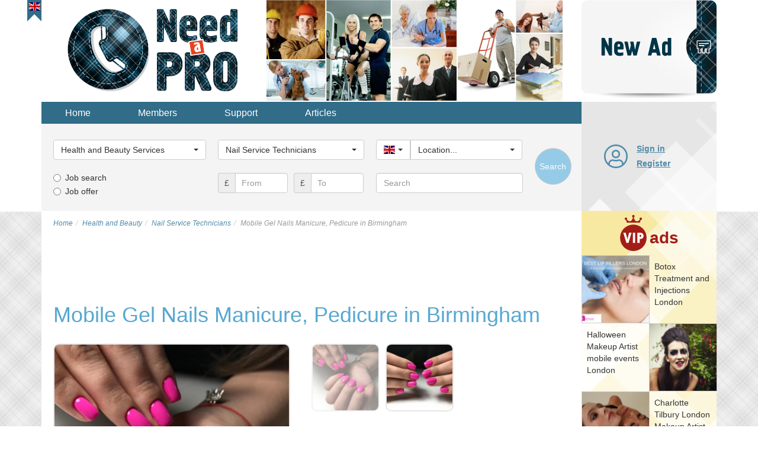

--- FILE ---
content_type: text/html; charset=utf-8
request_url: https://need-a-pro.com/en/category/health-and-beauty/nail-service-technicians/946-mobile-gel-nails-manicure-pedicure-in-birmingham
body_size: 28471
content:
<!DOCTYPE html>
<html lang="en-gb" dir="ltr">
<head>
<title>Mobile Gel Nails Manicure, Pedicure in Birmingham in Birmingham. Nail Service Technicians</title>
<meta name="viewport" content="width=device-width, initial-scale=1.0" />
	
	<!-- Preloading fonts. -->
	<link rel="preload" href="/templates/vnadom/fonts/pts55f_w-webfont.woff2" as="font" type="font/woff2" crossorigin /> 
	<link rel="preload" href="/templates/vnadom/fonts/pts75f_w-webfont.woff2" as="font" type="font/woff2" crossorigin />
	<link rel="preload" href="/templates/vnadom/fonts/fontawesome-webfont.woff?v=4.0.3" as="font" type="font/woff" crossorigin /> 	
		
	<!-- Preloading images. -->	
	<link rel="preload" href="/images/logos/need-a-pro-logo@2x.png" as="image" />
	<link rel="preload" href="/images/banners/topbanner@2x.jpg" as="image" media="(min-width: 768px)" />
	<link rel="preload" href="/templates/vnadom/images/vip-mod-badge.svg" as="image" media="(min-width: 768px)" />		
	<link rel="preload" 
		href="/templates/vnadom/images/localizable-images/en-GB.mobile-tm-new-ad-2-lines.svg"
		as="image"
		media="(max-width: 479px)" />	
	<link rel="preload" 
		href="/templates/vnadom/images/localizable-images/en-GB.mobile-tm-new-ad-1-line.svg"
		as="image"
		media="(min-width: 480px) and (max-width: 767px)" />	
		
	
	<link rel="stylesheet" type="text/css" href="/templates/vnadom/css/template.css" />
	
	<meta name="yandex-verification" content="705783b388402604" />
	
	 
	
	<script src="https://ajax.googleapis.com/ajax/libs/jquery/1.12.4/jquery.min.js"></script>
	<script defer type="text/javascript" src="/templates/vnadom/libs/bootstrap/js/bootstrap.min.js"></script>
			
	<base href="https://need-a-pro.com/en/category/health-and-beauty/nail-service-technicians/946-mobile-gel-nails-manicure-pedicure-in-birmingham" />
	<meta http-equiv="content-type" content="text/html; charset=utf-8" />
	<meta name="keywords" content="manicure, nailsextension, pedicure, gelpolish" />
	<meta name="twitter:card" content="summary" />
	<meta name="twitter:site" content="need-a-pro.com" />
	<meta name="og:site_name" content="need-a-pro.com" />
	<meta name="og:title" content="Mobile Gel Nails Manicure, Pedicure in Birmingham in Birmingham. Nail Service Technicians" />
	<meta name="twitter:title" content="Mobile Gel Nails Manicure, Pedicure in Birmingham in Birmingham. Nail Service Technicians" />
	<meta name="og:description" content="Mobile Gel Nails, Shellac, Acrylic and Lecente Chrome Manicures
 
Qualified Mobile Nail Technician covering Solihull and the surrounding areas,..." />
	<meta name="twitter:description" content="Mobile Gel Nails, Shellac, Acrylic and Lecente Chrome Manicures
 
Qualified Mobile Nail Technician covering Solihull and the surrounding areas,..." />
	<meta name="og:url" content="https://need-a-pro.com/en/category/health-and-beauty/nail-service-technicians/946-mobile-gel-nails-manicure-pedicure-in-birmingham" />
	<meta name="og:type" content="website" />
	<meta name="og:image" content="https://need-a-pro.com/need-a-pro.com/media/com_jomclassifieds/items/946/image_gallery.jpg" />
	<meta name="twitter:image" content="https://need-a-pro.com/need-a-pro.com/media/com_jomclassifieds/items/946/image_gallery.jpg" />
	<meta name="description" content="Mobile Gel Nails, Shellac, Acrylic and Lecente Chrome Manicures
 
Qualified Mobile Nail Technician covering Solihull and the surrounding areas,..." />
	
	<script src="https://need-a-pro.com/templates/vnadom/libs/blueimp-gallery/js/blueimp-gallery.min.js" type="text/javascript"></script>
	<script src="https://need-a-pro.com/templates/vnadom/libs/raty/jquery.raty.js" type="text/javascript"></script>
	<script src="https://need-a-pro.com/templates/vnadom/libs/bootbox/bootbox.min.js" type="text/javascript"></script>
	<script src="https://need-a-pro.com/templates/vnadom/libs/bootstrap-select/bootstrap-select.min.js" type="text/javascript" defer="defer"></script>
	<script src="https://need-a-pro.com/templates/vnadom/js/frontend.js" type="text/javascript"></script>
	<script type="text/javascript">
$(document).ready(function() {
				bootbox.setDefaults({
					locale: "en"
				});
			});$(document).ready(function() {var ls = $('.selectpicker.selectpicker-data-live-search');var dw100 = $('.selectpicker.selectpicker-data-width-100-percent');var sp = $('.selectpicker');if (ls.length) {ls.attr('data-live-search','true');}if (dw100.length) {dw100.attr('data-width','100%');}if (sp.length) {sp.selectpicker({noneSelectedText : 'Nothing selected',noneResultsText : 'No results match',countSelectedText: '{0} of {1} selected'});}});$(document).ready(function(){$('.hasTooltip').tooltip({html: true, container: "body"});});jQueryKeepAlive(2640000);
			$(document).ready(function() {
				$('#country_id').change(function() { 
					var countryId = $('#country_id').val();
					var locSelect = $('#location_id');
					if (countryId != '') {
						var options = '<option value="" data-divider="true"></option>';	
						var prevIsMain = false;
						for (var i=0; i<locationsByCountry[countryId].length; i++) {
							if (prevIsMain == true && (locationsByCountry[countryId][i].is_main == 0)) {
								options += '<option value="" data-divider="true"></option>';	
							}
							prevIsMain = (locationsByCountry[countryId][i].is_main == 1);
							options += '<option value="' + locationsByCountry[countryId][i].id + '">' + locationsByCountry[countryId][i].name + '</option>';
						}
						locSelect.removeAttr('\disabled').html(options);
					} else {
						locSelect.val('').attr('disabled','disabled');
					}
					locSelect.selectpicker('refresh');
				});			
			});
		
			var locationsByCountry;
			jQuery(document).ready(function() {
				locationsByCountry = jQuery.parseJSON('{"1":[{"id":"483","name":"Belfast","country_id":"1","is_main":"1"},{"id":"135","name":"Birmingham","country_id":"1","is_main":"1"},{"id":"112","name":"Bristol","country_id":"1","is_main":"1"},{"id":"484","name":"Cardiff","country_id":"1","is_main":"1"},{"id":"482","name":"Edinburgh","country_id":"1","is_main":"1"},{"id":"494","name":"Glasgow","country_id":"1","is_main":"1"},{"id":"485","name":"Leeds","country_id":"1","is_main":"1"},{"id":"498","name":"Liverpool","country_id":"1","is_main":"1"},{"id":"15","name":"London","country_id":"1","is_main":"1"},{"id":"499","name":"Manchester","country_id":"1","is_main":"1"},{"id":"486","name":"Sheffield","country_id":"1","is_main":"1"},{"id":"537","name":"Aberdeen","country_id":"1","is_main":"0"},{"id":"68","name":"Aberdeenshire","country_id":"1","is_main":"0"},{"id":"121","name":"Anglesey","country_id":"1","is_main":"0"},{"id":"69","name":"Angus","country_id":"1","is_main":"0"},{"id":"70","name":"Argyll","country_id":"1","is_main":"0"},{"id":"71","name":"Ayrshire","country_id":"1","is_main":"0"},{"id":"72","name":"Banffshire","country_id":"1","is_main":"0"},{"id":"16","name":"Barking and Dagenham (London)","country_id":"1","is_main":"0"},{"id":"17","name":"Barnet (London)","country_id":"1","is_main":"0"},{"id":"560","name":"Basildon","country_id":"1","is_main":"0"},{"id":"534","name":"Basingstoke","country_id":"1","is_main":"0"},{"id":"582","name":"Bath","country_id":"1","is_main":"0"},{"id":"543","name":"Bedford","country_id":"1","is_main":"0"},{"id":"102","name":"Berkshire","country_id":"1","is_main":"0"},{"id":"73","name":"Berwickshire","country_id":"1","is_main":"0"},{"id":"18","name":"Bexley (London)","country_id":"1","is_main":"0"},{"id":"500","name":"Birkenhead","country_id":"1","is_main":"0"},{"id":"550","name":"Blackburn","country_id":"1","is_main":"0"},{"id":"551","name":"Blackpool","country_id":"1","is_main":"0"},{"id":"504","name":"Bolton","country_id":"1","is_main":"0"},{"id":"552","name":"Bournemouth","country_id":"1","is_main":"0"},{"id":"495","name":"Bradford","country_id":"1","is_main":"0"},{"id":"122","name":"Breconshire","country_id":"1","is_main":"0"},{"id":"19","name":"Brent (London)","country_id":"1","is_main":"0"},{"id":"523","name":"Brighton","country_id":"1","is_main":"0"},{"id":"20","name":"Bromley (London)","country_id":"1","is_main":"0"},{"id":"103","name":"Buckinghamshire","country_id":"1","is_main":"0"},{"id":"74","name":"Bute","country_id":"1","is_main":"0"},{"id":"123","name":"Caernarvonshire","country_id":"1","is_main":"0"},{"id":"75","name":"Caithness","country_id":"1","is_main":"0"},{"id":"556","name":"Cambridge","country_id":"1","is_main":"0"},{"id":"3","name":"Cambridgeshire","country_id":"1","is_main":"0"},{"id":"21","name":"Camden (London)","country_id":"1","is_main":"0"},{"id":"124","name":"Cardiganshire","country_id":"1","is_main":"0"},{"id":"581","name":"Carlisle","country_id":"1","is_main":"0"},{"id":"125","name":"Carmarthenshire","country_id":"1","is_main":"0"},{"id":"559","name":"Chelmsford","country_id":"1","is_main":"0"},{"id":"55","name":"Cheshire","country_id":"1","is_main":"0"},{"id":"546","name":"Chester","country_id":"1","is_main":"0"},{"id":"528","name":"Chesterfield","country_id":"1","is_main":"0"},{"id":"76","name":"Clackmannanshire","country_id":"1","is_main":"0"},{"id":"558","name":"Colchester","country_id":"1","is_main":"0"},{"id":"113","name":"Cornwall","country_id":"1","is_main":"0"},{"id":"61","name":"County Antrim","country_id":"1","is_main":"0"},{"id":"62","name":"County Armagh","country_id":"1","is_main":"0"},{"id":"63","name":"County Down","country_id":"1","is_main":"0"},{"id":"49","name":"County Durham","country_id":"1","is_main":"0"},{"id":"64","name":"County Fermanagh","country_id":"1","is_main":"0"},{"id":"65","name":"County Londonderry","country_id":"1","is_main":"0"},{"id":"66","name":"County Tyrone","country_id":"1","is_main":"0"},{"id":"487","name":"Coventry","country_id":"1","is_main":"0"},{"id":"22","name":"Croydon (London)","country_id":"1","is_main":"0"},{"id":"56","name":"Cumbria","country_id":"1","is_main":"0"},{"id":"548","name":"Darlington","country_id":"1","is_main":"0"},{"id":"568","name":"Dartford","country_id":"1","is_main":"0"},{"id":"126","name":"Denbighshire","country_id":"1","is_main":"0"},{"id":"527","name":"Derby","country_id":"1","is_main":"0"},{"id":"9","name":"Derbyshire","country_id":"1","is_main":"0"},{"id":"114","name":"Devon","country_id":"1","is_main":"0"},{"id":"514","name":"Doncaster","country_id":"1","is_main":"0"},{"id":"115","name":"Dorset","country_id":"1","is_main":"0"},{"id":"489","name":"Dudley","country_id":"1","is_main":"0"},{"id":"77","name":"Dumbartonshire","country_id":"1","is_main":"0"},{"id":"78","name":"Dumfriesshire","country_id":"1","is_main":"0"},{"id":"564","name":"Dundee","country_id":"1","is_main":"0"},{"id":"23","name":"Ealing (London)","country_id":"1","is_main":"0"},{"id":"79","name":"East Lothian","country_id":"1","is_main":"0"},{"id":"104","name":"East Sussex","country_id":"1","is_main":"0"},{"id":"526","name":"Eastbourne","country_id":"1","is_main":"0"},{"id":"24","name":"Enfield (London)","country_id":"1","is_main":"0"},{"id":"4","name":"Essex","country_id":"1","is_main":"0"},{"id":"530","name":"Exeter","country_id":"1","is_main":"0"},{"id":"576","name":"Falkirk","country_id":"1","is_main":"0"},{"id":"80","name":"Fife","country_id":"1","is_main":"0"},{"id":"127","name":"Flintshire","country_id":"1","is_main":"0"},{"id":"522","name":"Gateshead","country_id":"1","is_main":"0"},{"id":"567","name":"Gillingham","country_id":"1","is_main":"0"},{"id":"128","name":"Glamorgan","country_id":"1","is_main":"0"},{"id":"116","name":"Gloucestershire","country_id":"1","is_main":"0"},{"id":"57","name":"Great Manchester","country_id":"1","is_main":"0"},{"id":"25","name":"Greenwich (London)","country_id":"1","is_main":"0"},{"id":"579","name":"Grimsby","country_id":"1","is_main":"0"},{"id":"26","name":"Hackney (London)","country_id":"1","is_main":"0"},{"id":"27","name":"Hammersmith Fulham (London)","country_id":"1","is_main":"0"},{"id":"105","name":"Hampshire","country_id":"1","is_main":"0"},{"id":"28","name":"Haringey (London)","country_id":"1","is_main":"0"},{"id":"29","name":"Harrow (London)","country_id":"1","is_main":"0"},{"id":"524","name":"Hastings","country_id":"1","is_main":"0"},{"id":"30","name":"Havering (London)","country_id":"1","is_main":"0"},{"id":"572","name":"Hemel Hempstead","country_id":"1","is_main":"0"},{"id":"136","name":"Herefordshire","country_id":"1","is_main":"0"},{"id":"5","name":"Hertfordshire","country_id":"1","is_main":"0"},{"id":"536","name":"High Wycombe","country_id":"1","is_main":"0"},{"id":"31","name":"Hillingdon (London)","country_id":"1","is_main":"0"},{"id":"32","name":"Hounslow (London)","country_id":"1","is_main":"0"},{"id":"525","name":"Hove","country_id":"1","is_main":"0"},{"id":"496","name":"Huddersfield","country_id":"1","is_main":"0"},{"id":"81","name":"Inverness","country_id":"1","is_main":"0"},{"id":"563","name":"Ipswich","country_id":"1","is_main":"0"},{"id":"106","name":"Isle of Wight","country_id":"1","is_main":"0"},{"id":"117","name":"Isles of Scilly","country_id":"1","is_main":"0"},{"id":"33","name":"Islington (London)","country_id":"1","is_main":"0"},{"id":"10","name":"Kensington and Chelsea","country_id":"1","is_main":"0"},{"id":"107","name":"Kent","country_id":"1","is_main":"0"},{"id":"82","name":"Kincardineshire","country_id":"1","is_main":"0"},{"id":"34","name":"Kingston upon Thames (London)","country_id":"1","is_main":"0"},{"id":"510","name":"Kingston-upon-Hull","country_id":"1","is_main":"0"},{"id":"83","name":"Kinross-shire","country_id":"1","is_main":"0"},{"id":"84","name":"Kirkcudbrightshire","country_id":"1","is_main":"0"},{"id":"35","name":"Lambeth (London)","country_id":"1","is_main":"0"},{"id":"85","name":"Lanarkshire","country_id":"1","is_main":"0"},{"id":"58","name":"Lancashire","country_id":"1","is_main":"0"},{"id":"516","name":"Leicester","country_id":"1","is_main":"0"},{"id":"11","name":"Leicestershire","country_id":"1","is_main":"0"},{"id":"36","name":"Lewisham (London)","country_id":"1","is_main":"0"},{"id":"578","name":"Lincoln","country_id":"1","is_main":"0"},{"id":"12","name":"Lincolnshire","country_id":"1","is_main":"0"},{"id":"575","name":"Londonderry","country_id":"1","is_main":"0"},{"id":"542","name":"Luton","country_id":"1","is_main":"0"},{"id":"566","name":"Maidstone","country_id":"1","is_main":"0"},{"id":"519","name":"Mansfield","country_id":"1","is_main":"0"},{"id":"129","name":"Merionethshire","country_id":"1","is_main":"0"},{"id":"59","name":"Merseyside","country_id":"1","is_main":"0"},{"id":"37","name":"Merton (London)","country_id":"1","is_main":"0"},{"id":"512","name":"Middlesbrough","country_id":"1","is_main":"0"},{"id":"86","name":"Midlothian","country_id":"1","is_main":"0"},{"id":"535","name":"Milton Keynes","country_id":"1","is_main":"0"},{"id":"130","name":"Monmouthshire","country_id":"1","is_main":"0"},{"id":"131","name":"Montgomeryshire","country_id":"1","is_main":"0"},{"id":"87","name":"Moray","country_id":"1","is_main":"0"},{"id":"88","name":"Nairnshire","country_id":"1","is_main":"0"},{"id":"520","name":"Newcastle-upon-Tyne","country_id":"1","is_main":"0"},{"id":"38","name":"Newham (London)","country_id":"1","is_main":"0"},{"id":"569","name":"Newport","country_id":"1","is_main":"0"},{"id":"6","name":"Norfolk","country_id":"1","is_main":"0"},{"id":"540","name":"Northampton","country_id":"1","is_main":"0"},{"id":"13","name":"Northamptonshire","country_id":"1","is_main":"0"},{"id":"50","name":"Northumberland","country_id":"1","is_main":"0"},{"id":"554","name":"Norwich","country_id":"1","is_main":"0"},{"id":"518","name":"Nottingham","country_id":"1","is_main":"0"},{"id":"14","name":"Nottinghamshire","country_id":"1","is_main":"0"},{"id":"574","name":"Nuneaton","country_id":"1","is_main":"0"},{"id":"509","name":"Oldham","country_id":"1","is_main":"0"},{"id":"89","name":"Orkney","country_id":"1","is_main":"0"},{"id":"565","name":"Oxford","country_id":"1","is_main":"0"},{"id":"108","name":"Oxfordshire","country_id":"1","is_main":"0"},{"id":"90","name":"Peebleshire","country_id":"1","is_main":"0"},{"id":"132","name":"Pembrokeshire","country_id":"1","is_main":"0"},{"id":"91","name":"Perthshire","country_id":"1","is_main":"0"},{"id":"555","name":"Peterborough","country_id":"1","is_main":"0"},{"id":"529","name":"Plymouth","country_id":"1","is_main":"0"},{"id":"553","name":"Poole","country_id":"1","is_main":"0"},{"id":"533","name":"Portsmouth","country_id":"1","is_main":"0"},{"id":"549","name":"Preston","country_id":"1","is_main":"0"},{"id":"133","name":"Radnorshire","country_id":"1","is_main":"0"},{"id":"561","name":"Rayleigh","country_id":"1","is_main":"0"},{"id":"538","name":"Reading","country_id":"1","is_main":"0"},{"id":"39","name":"Redbridge (London)","country_id":"1","is_main":"0"},{"id":"92","name":"Renfrewshire","country_id":"1","is_main":"0"},{"id":"40","name":"Richmond upon Thames (London)","country_id":"1","is_main":"0"},{"id":"506","name":"Rochdale","country_id":"1","is_main":"0"},{"id":"93","name":"Ross & Cromarty","country_id":"1","is_main":"0"},{"id":"515","name":"Rotherham","country_id":"1","is_main":"0"},{"id":"94","name":"Roxburghshire","country_id":"1","is_main":"0"},{"id":"41","name":"Royal Borough of Kensington and Chelsea (London)","country_id":"1","is_main":"0"},{"id":"505","name":"Sale","country_id":"1","is_main":"0"},{"id":"503","name":"Salford","country_id":"1","is_main":"0"},{"id":"580","name":"Scunthorpe","country_id":"1","is_main":"0"},{"id":"95","name":"Selkirkshire","country_id":"1","is_main":"0"},{"id":"96","name":"Shetland","country_id":"1","is_main":"0"},{"id":"137","name":"Shropshire","country_id":"1","is_main":"0"},{"id":"539","name":"Slough","country_id":"1","is_main":"0"},{"id":"492","name":"Solihull","country_id":"1","is_main":"0"},{"id":"118","name":"Somerset","country_id":"1","is_main":"0"},{"id":"532","name":"Southampton","country_id":"1","is_main":"0"},{"id":"557","name":"Southend-on-Sea","country_id":"1","is_main":"0"},{"id":"501","name":"Southport","country_id":"1","is_main":"0"},{"id":"42","name":"Southwark (London)","country_id":"1","is_main":"0"},{"id":"570","name":"St Alban\u2019s","country_id":"1","is_main":"0"},{"id":"502","name":"St Helen\u2019s","country_id":"1","is_main":"0"},{"id":"138","name":"Staffordshire","country_id":"1","is_main":"0"},{"id":"97","name":"Stirlingshire","country_id":"1","is_main":"0"},{"id":"507","name":"Stockport","country_id":"1","is_main":"0"},{"id":"547","name":"Stockton-on-Tees","country_id":"1","is_main":"0"},{"id":"517","name":"Stoke-on-Trent","country_id":"1","is_main":"0"},{"id":"7","name":"Suffolk","country_id":"1","is_main":"0"},{"id":"521","name":"Sunderland","country_id":"1","is_main":"0"},{"id":"109","name":"Surrey","country_id":"1","is_main":"0"},{"id":"98","name":"Sutherland","country_id":"1","is_main":"0"},{"id":"43","name":"Sutton (London)","country_id":"1","is_main":"0"},{"id":"531","name":"Swansea","country_id":"1","is_main":"0"},{"id":"544","name":"Swindon","country_id":"1","is_main":"0"},{"id":"493","name":"Tamworth","country_id":"1","is_main":"0"},{"id":"51","name":"Teeside","country_id":"1","is_main":"0"},{"id":"562","name":"Telford","country_id":"1","is_main":"0"},{"id":"44","name":"Tower Hamlets (London)","country_id":"1","is_main":"0"},{"id":"52","name":"Tyne and Wear","country_id":"1","is_main":"0"},{"id":"497","name":"Wakefield","country_id":"1","is_main":"0"},{"id":"490","name":"Walsall","country_id":"1","is_main":"0"},{"id":"45","name":"Waltham Forest (London)","country_id":"1","is_main":"0"},{"id":"46","name":"Wandsworth (London)","country_id":"1","is_main":"0"},{"id":"545","name":"Warrington","country_id":"1","is_main":"0"},{"id":"139","name":"Warwickshire","country_id":"1","is_main":"0"},{"id":"571","name":"Watford","country_id":"1","is_main":"0"},{"id":"491","name":"West Bromwich","country_id":"1","is_main":"0"},{"id":"99","name":"West Lothian","country_id":"1","is_main":"0"},{"id":"140","name":"West Midlands","country_id":"1","is_main":"0"},{"id":"110","name":"West Sussex","country_id":"1","is_main":"0"},{"id":"47","name":"Westminster (London)","country_id":"1","is_main":"0"},{"id":"508","name":"Wigan","country_id":"1","is_main":"0"},{"id":"100","name":"Wigtownshire","country_id":"1","is_main":"0"},{"id":"119","name":"Wiltshire","country_id":"1","is_main":"0"},{"id":"577","name":"Woking","country_id":"1","is_main":"0"},{"id":"488","name":"Wolverhampton","country_id":"1","is_main":"0"},{"id":"573","name":"Worcester","country_id":"1","is_main":"0"},{"id":"141","name":"Worcestershire","country_id":"1","is_main":"0"},{"id":"511","name":"York","country_id":"1","is_main":"0"},{"id":"53","name":"Yorkshire","country_id":"1","is_main":"0"}],"142":[{"id":"168","name":"Bari","country_id":"142","is_main":"1"},{"id":"152","name":"Bologna","country_id":"142","is_main":"1"},{"id":"173","name":"Catania","country_id":"142","is_main":"1"},{"id":"175","name":"Firenze","country_id":"142","is_main":"1"},{"id":"158","name":"Genova","country_id":"142","is_main":"1"},{"id":"160","name":"Milano","country_id":"142","is_main":"1"},{"id":"150","name":"Napoli","country_id":"142","is_main":"1"},{"id":"172","name":"Palermo","country_id":"142","is_main":"1"},{"id":"156","name":"Roma","country_id":"142","is_main":"1"},{"id":"166","name":"Torino","country_id":"142","is_main":"1"},{"id":"193","name":"Acerra","country_id":"142","is_main":"0"},{"id":"279","name":"Acireale","country_id":"142","is_main":"0"},{"id":"194","name":"Afragola","country_id":"142","is_main":"0"},{"id":"280","name":"Agrigento","country_id":"142","is_main":"0"},{"id":"256","name":"Alessandria","country_id":"142","is_main":"0"},{"id":"262","name":"Altamura","country_id":"142","is_main":"0"},{"id":"162","name":"Ancona","country_id":"142","is_main":"0"},{"id":"263","name":"Andria","country_id":"142","is_main":"0"},{"id":"226","name":"Anzio","country_id":"142","is_main":"0"},{"id":"181","name":"Aosta","country_id":"142","is_main":"0"},{"id":"227","name":"Aprilia","country_id":"142","is_main":"0"},{"id":"292","name":"Arezzo","country_id":"142","is_main":"0"},{"id":"253","name":"Ascoli Piceno","country_id":"142","is_main":"0"},{"id":"257","name":"Asti","country_id":"142","is_main":"0"},{"id":"195","name":"Avellino","country_id":"142","is_main":"0"},{"id":"196","name":"Aversa","country_id":"142","is_main":"0"},{"id":"281","name":"Bagheria","country_id":"142","is_main":"0"},{"id":"264","name":"Barletta","country_id":"142","is_main":"0"},{"id":"197","name":"Battipaglia","country_id":"142","is_main":"0"},{"id":"198","name":"Benevento","country_id":"142","is_main":"0"},{"id":"239","name":"Bergamo","country_id":"142","is_main":"0"},{"id":"265","name":"Bisceglie","country_id":"142","is_main":"0"},{"id":"266","name":"Bitonto","country_id":"142","is_main":"0"},{"id":"305","name":"Bolzano","country_id":"142","is_main":"0"},{"id":"240","name":"Brescia","country_id":"142","is_main":"0"},{"id":"267","name":"Brindisi","country_id":"142","is_main":"0"},{"id":"241","name":"Busto Arsizio","country_id":"142","is_main":"0"},{"id":"170","name":"Cagliari","country_id":"142","is_main":"0"},{"id":"282","name":"Caltanissetta","country_id":"142","is_main":"0"},{"id":"164","name":"Campobasso","country_id":"142","is_main":"0"},{"id":"212","name":"Carpi","country_id":"142","is_main":"0"},{"id":"293","name":"Carrara","country_id":"142","is_main":"0"},{"id":"199","name":"Casalnuovo di Napoli","country_id":"142","is_main":"0"},{"id":"200","name":"Caserta","country_id":"142","is_main":"0"},{"id":"201","name":"Casoria","country_id":"142","is_main":"0"},{"id":"202","name":"Castellammare di Stabia","country_id":"142","is_main":"0"},{"id":"148","name":"Catanzaro","country_id":"142","is_main":"0"},{"id":"203","name":"Cava de\u0027 Tirreni","country_id":"142","is_main":"0"},{"id":"268","name":"Cerignola","country_id":"142","is_main":"0"},{"id":"213","name":"Cesena","country_id":"142","is_main":"0"},{"id":"184","name":"Chieti","country_id":"142","is_main":"0"},{"id":"242","name":"Cinisello Balsamo","country_id":"142","is_main":"0"},{"id":"228","name":"Civitavecchia","country_id":"142","is_main":"0"},{"id":"258","name":"Collegno","country_id":"142","is_main":"0"},{"id":"243","name":"Como","country_id":"142","is_main":"0"},{"id":"189","name":"Cosenza","country_id":"142","is_main":"0"},{"id":"244","name":"Cremona","country_id":"142","is_main":"0"},{"id":"190","name":"Crotone","country_id":"142","is_main":"0"},{"id":"259","name":"Cuneo","country_id":"142","is_main":"0"},{"id":"204","name":"Ercolano","country_id":"142","is_main":"0"},{"id":"214","name":"Faenza","country_id":"142","is_main":"0"},{"id":"254","name":"Fano","country_id":"142","is_main":"0"},{"id":"215","name":"Ferrara","country_id":"142","is_main":"0"},{"id":"229","name":"Fiumicino","country_id":"142","is_main":"0"},{"id":"269","name":"Foggia","country_id":"142","is_main":"0"},{"id":"306","name":"Foligno","country_id":"142","is_main":"0"},{"id":"216","name":"Forl\u00ec","country_id":"142","is_main":"0"},{"id":"245","name":"Gallarate","country_id":"142","is_main":"0"},{"id":"283","name":"Gela","country_id":"142","is_main":"0"},{"id":"205","name":"Giugliano in Campania","country_id":"142","is_main":"0"},{"id":"295","name":"Grosseto","country_id":"142","is_main":"0"},{"id":"230","name":"Guidonia Montecelio","country_id":"142","is_main":"0"},{"id":"217","name":"Imola","country_id":"142","is_main":"0"},{"id":"144","name":"L\u0027Aquila","country_id":"142","is_main":"0"},{"id":"236","name":"La Spezia","country_id":"142","is_main":"0"},{"id":"191","name":"Lamezia Terme","country_id":"142","is_main":"0"},{"id":"231","name":"Latina","country_id":"142","is_main":"0"},{"id":"270","name":"Lecce","country_id":"142","is_main":"0"},{"id":"246","name":"Legnano","country_id":"142","is_main":"0"},{"id":"296","name":"Livorno","country_id":"142","is_main":"0"},{"id":"297","name":"Lucca","country_id":"142","is_main":"0"},{"id":"271","name":"Manfredonia","country_id":"142","is_main":"0"},{"id":"206","name":"Marano di Napoli","country_id":"142","is_main":"0"},{"id":"284","name":"Marsala","country_id":"142","is_main":"0"},{"id":"298","name":"Massa","country_id":"142","is_main":"0"},{"id":"188","name":"Matera","country_id":"142","is_main":"0"},{"id":"285","name":"Mazara del Vallo","country_id":"142","is_main":"0"},{"id":"286","name":"Messina","country_id":"142","is_main":"0"},{"id":"218","name":"Modena","country_id":"142","is_main":"0"},{"id":"287","name":"Modica","country_id":"142","is_main":"0"},{"id":"272","name":"Molfetta","country_id":"142","is_main":"0"},{"id":"260","name":"Moncalieri","country_id":"142","is_main":"0"},{"id":"185","name":"Montesilvano","country_id":"142","is_main":"0"},{"id":"247","name":"Monza","country_id":"142","is_main":"0"},{"id":"261","name":"Novara","country_id":"142","is_main":"0"},{"id":"276","name":"Olbia","country_id":"142","is_main":"0"},{"id":"308","name":"Padova","country_id":"142","is_main":"0"},{"id":"219","name":"Parma","country_id":"142","is_main":"0"},{"id":"248","name":"Pavia","country_id":"142","is_main":"0"},{"id":"179","name":"Perugia","country_id":"142","is_main":"0"},{"id":"255","name":"Pesaro","country_id":"142","is_main":"0"},{"id":"186","name":"Pescara","country_id":"142","is_main":"0"},{"id":"220","name":"Piacenza","country_id":"142","is_main":"0"},{"id":"299","name":"Pisa","country_id":"142","is_main":"0"},{"id":"300","name":"Pistoia","country_id":"142","is_main":"0"},{"id":"232","name":"Pomezia","country_id":"142","is_main":"0"},{"id":"224","name":"Pordenone","country_id":"142","is_main":"0"},{"id":"207","name":"Portici","country_id":"142","is_main":"0"},{"id":"146","name":"Potenza","country_id":"142","is_main":"0"},{"id":"208","name":"Pozzuoli","country_id":"142","is_main":"0"},{"id":"301","name":"Prato","country_id":"142","is_main":"0"},{"id":"277","name":"Quartu Sant\u0027Elena","country_id":"142","is_main":"0"},{"id":"288","name":"Ragusa","country_id":"142","is_main":"0"},{"id":"221","name":"Ravenna","country_id":"142","is_main":"0"},{"id":"192","name":"Reggio di Calabria","country_id":"142","is_main":"0"},{"id":"222","name":"Reggio nell\u0027Emilia","country_id":"142","is_main":"0"},{"id":"249","name":"Rho","country_id":"142","is_main":"0"},{"id":"223","name":"Rimini","country_id":"142","is_main":"0"},{"id":"309","name":"Rovigo","country_id":"142","is_main":"0"},{"id":"209","name":"Salerno","country_id":"142","is_main":"0"},{"id":"273","name":"San Severo","country_id":"142","is_main":"0"},{"id":"237","name":"Sanremo","country_id":"142","is_main":"0"},{"id":"278","name":"Sassari","country_id":"142","is_main":"0"},{"id":"238","name":"Savona","country_id":"142","is_main":"0"},{"id":"210","name":"Scafati","country_id":"142","is_main":"0"},{"id":"302","name":"Scandicci","country_id":"142","is_main":"0"},{"id":"250","name":"Sesto San Giovanni","country_id":"142","is_main":"0"},{"id":"303","name":"Siena","country_id":"142","is_main":"0"},{"id":"289","name":"Siracusa","country_id":"142","is_main":"0"},{"id":"274","name":"Taranto","country_id":"142","is_main":"0"},{"id":"187","name":"Teramo","country_id":"142","is_main":"0"},{"id":"307","name":"Terni","country_id":"142","is_main":"0"},{"id":"233","name":"Tivoli","country_id":"142","is_main":"0"},{"id":"211","name":"Torre del Greco","country_id":"142","is_main":"0"},{"id":"275","name":"Trani","country_id":"142","is_main":"0"},{"id":"290","name":"Trapani","country_id":"142","is_main":"0"},{"id":"177","name":"Trento","country_id":"142","is_main":"0"},{"id":"310","name":"Treviso","country_id":"142","is_main":"0"},{"id":"154","name":"Trieste","country_id":"142","is_main":"0"},{"id":"225","name":"Udine","country_id":"142","is_main":"0"},{"id":"251","name":"Varese","country_id":"142","is_main":"0"},{"id":"234","name":"Velletri","country_id":"142","is_main":"0"},{"id":"183","name":"Venezia","country_id":"142","is_main":"0"},{"id":"311","name":"Verona","country_id":"142","is_main":"0"},{"id":"304","name":"Viareggio","country_id":"142","is_main":"0"},{"id":"312","name":"Vicenza","country_id":"142","is_main":"0"},{"id":"252","name":"Vigevano","country_id":"142","is_main":"0"},{"id":"235","name":"Viterbo","country_id":"142","is_main":"0"},{"id":"291","name":"Vittoria","country_id":"142","is_main":"0"}],"313":[{"id":"320","name":"Bordeaux","country_id":"313","is_main":"1"},{"id":"373","name":"Grenoble","country_id":"313","is_main":"1"},{"id":"370","name":"Le Havre","country_id":"313","is_main":"1"},{"id":"343","name":"Lille","country_id":"313","is_main":"1"},{"id":"353","name":"Lyon","country_id":"313","is_main":"1"},{"id":"351","name":"Marseille","country_id":"313","is_main":"1"},{"id":"333","name":"Montpellier","country_id":"313","is_main":"1"},{"id":"345","name":"Nantes","country_id":"313","is_main":"1"},{"id":"368","name":"Nice","country_id":"313","is_main":"1"},{"id":"331","name":"Paris","country_id":"313","is_main":"1"},{"id":"371","name":"Reims","country_id":"313","is_main":"1"},{"id":"322","name":"Rennes","country_id":"313","is_main":"1"},{"id":"369","name":"Saint-\u00c9tienne","country_id":"313","is_main":"1"},{"id":"319","name":"Strasbourg","country_id":"313","is_main":"1"},{"id":"372","name":"Toulon","country_id":"313","is_main":"1"},{"id":"341","name":"Toulouse","country_id":"313","is_main":"1"},{"id":"357","name":"Ajaccio","country_id":"313","is_main":"0"},{"id":"347","name":"Amiens","country_id":"313","is_main":"0"},{"id":"376","name":"Angers","country_id":"313","is_main":"0"},{"id":"394","name":"Angoul\u00eame","country_id":"313","is_main":"0"},{"id":"393","name":"Annecy","country_id":"313","is_main":"0"},{"id":"383","name":"Avignon","country_id":"313","is_main":"0"},{"id":"361","name":"Basse-Terre","country_id":"313","is_main":"0"},{"id":"396","name":"Bayonne","country_id":"313","is_main":"0"},{"id":"329","name":"Besan\u00e7on","country_id":"313","is_main":"0"},{"id":"374","name":"Brest","country_id":"313","is_main":"0"},{"id":"339","name":"Caen","country_id":"313","is_main":"0"},{"id":"385","name":"Calais","country_id":"313","is_main":"0"},{"id":"359","name":"Cayenne","country_id":"313","is_main":"0"},{"id":"327","name":"Ch\u00e2lons-en- Champagne","country_id":"313","is_main":"0"},{"id":"392","name":"Chamb\u00e9ry","country_id":"313","is_main":"0"},{"id":"321","name":"Clermont-Ferrand","country_id":"313","is_main":"0"},{"id":"323","name":"Dijon","country_id":"313","is_main":"0"},{"id":"395","name":"Douai","country_id":"313","is_main":"0"},{"id":"387","name":"Dunkerque","country_id":"313","is_main":"0"},{"id":"363","name":"Fort-de-France","country_id":"313","is_main":"0"},{"id":"386","name":"La Rochelle","country_id":"313","is_main":"0"},{"id":"375","name":"Le Mans","country_id":"313","is_main":"0"},{"id":"335","name":"Limoges","country_id":"313","is_main":"0"},{"id":"390","name":"Lorient","country_id":"313","is_main":"0"},{"id":"365","name":"Mamoudzou","country_id":"313","is_main":"0"},{"id":"337","name":"Metz","country_id":"313","is_main":"0"},{"id":"379","name":"Mulhouse","country_id":"313","is_main":"0"},{"id":"381","name":"Nancy","country_id":"313","is_main":"0"},{"id":"377","name":"N\u00eemes","country_id":"313","is_main":"0"},{"id":"325","name":"Orl\u00e9ans","country_id":"313","is_main":"0"},{"id":"384","name":"Pau","country_id":"313","is_main":"0"},{"id":"380","name":"Perpignan","country_id":"313","is_main":"0"},{"id":"349","name":"Poitiers","country_id":"313","is_main":"0"},{"id":"382","name":"Roubaix","country_id":"313","is_main":"0"},{"id":"355","name":"Rouen","country_id":"313","is_main":"0"},{"id":"367","name":"Saint-Denis","country_id":"313","is_main":"0"},{"id":"388","name":"Saint-Nazaire","country_id":"313","is_main":"0"},{"id":"397","name":"Thionville","country_id":"313","is_main":"0"},{"id":"378","name":"Tours","country_id":"313","is_main":"0"},{"id":"391","name":"Troyes","country_id":"313","is_main":"0"},{"id":"389","name":"Valence","country_id":"313","is_main":"0"}],"398":[{"id":"423","name":"Anderlecht","country_id":"398","is_main":"1"},{"id":"400","name":"Antwerpen","country_id":"398","is_main":"1"},{"id":"408","name":"Brugge","country_id":"398","is_main":"1"},{"id":"421","name":"Brussels","country_id":"398","is_main":"1"},{"id":"419","name":"Charleroi","country_id":"398","is_main":"1"},{"id":"402","name":"Gent","country_id":"398","is_main":"1"},{"id":"404","name":"Leuven","country_id":"398","is_main":"1"},{"id":"412","name":"Li\u00e8ge","country_id":"398","is_main":"1"},{"id":"416","name":"Namur","country_id":"398","is_main":"1"},{"id":"422","name":"Schaerbeek","country_id":"398","is_main":"1"},{"id":"481","name":"Aarschot","country_id":"398","is_main":"0"},{"id":"427","name":"Alost","country_id":"398","is_main":"0"},{"id":"414","name":"Arlon","country_id":"398","is_main":"0"},{"id":"446","name":"Beringen","country_id":"398","is_main":"0"},{"id":"443","name":"Beveren","country_id":"398","is_main":"0"},{"id":"477","name":"Bilzen","country_id":"398","is_main":"0"},{"id":"472","name":"Binche","country_id":"398","is_main":"0"},{"id":"454","name":"Braine-l\u0027Alleud","country_id":"398","is_main":"0"},{"id":"459","name":"Brasschaat","country_id":"398","is_main":"0"},{"id":"462","name":"Ch\u00e2telet","country_id":"398","is_main":"0"},{"id":"430","name":"Courtrai","country_id":"398","is_main":"0"},{"id":"450","name":"Dilbeek","country_id":"398","is_main":"0"},{"id":"444","name":"Etterbeek","country_id":"398","is_main":"0"},{"id":"467","name":"Evergem","country_id":"398","is_main":"0"},{"id":"439","name":"Forest","country_id":"398","is_main":"0"},{"id":"456","name":"Geel","country_id":"398","is_main":"0"},{"id":"434","name":"Genk","country_id":"398","is_main":"0"},{"id":"473","name":"Grammont","country_id":"398","is_main":"0"},{"id":"463","name":"Grimbergen","country_id":"398","is_main":"0"},{"id":"460","name":"Hal","country_id":"398","is_main":"0"},{"id":"406","name":"Hasselt","country_id":"398","is_main":"0"},{"id":"449","name":"Heist-op-den-Berg","country_id":"398","is_main":"0"},{"id":"455","name":"Herstal","country_id":"398","is_main":"0"},{"id":"476","name":"Heusden-Zolder","country_id":"398","is_main":"0"},{"id":"480","name":"Houthalen-Helchteren","country_id":"398","is_main":"0"},{"id":"425","name":"Ixelles","country_id":"398","is_main":"0"},{"id":"442","name":"Jette","country_id":"398","is_main":"0"},{"id":"469","name":"Knokke-Heist","country_id":"398","is_main":"0"},{"id":"429","name":"La Louvi\u00e8re","country_id":"398","is_main":"0"},{"id":"475","name":"Leeuw-Saint-Pierre","country_id":"398","is_main":"0"},{"id":"466","name":"Lierre","country_id":"398","is_main":"0"},{"id":"452","name":"Lokeren","country_id":"398","is_main":"0"},{"id":"470","name":"Lommel","country_id":"398","is_main":"0"},{"id":"458","name":"Maasmechelen","country_id":"398","is_main":"0"},{"id":"426","name":"Malines","country_id":"398","is_main":"0"},{"id":"474","name":"Menin","country_id":"398","is_main":"0"},{"id":"464","name":"Mol","country_id":"398","is_main":"0"},{"id":"424","name":"Molenbeek-Saint-Jean","country_id":"398","is_main":"0"},{"id":"410","name":"Mons","country_id":"398","is_main":"0"},{"id":"437","name":"Mouscron","country_id":"398","is_main":"0"},{"id":"457","name":"Ninove","country_id":"398","is_main":"0"},{"id":"432","name":"Ostende","country_id":"398","is_main":"0"},{"id":"478","name":"Ottignies-Louvain-la-Neuve","country_id":"398","is_main":"0"},{"id":"436","name":"Roulers","country_id":"398","is_main":"0"},{"id":"441","name":"Saint-Gilles","country_id":"398","is_main":"0"},{"id":"431","name":"Saint-Nicolas","country_id":"398","is_main":"0"},{"id":"453","name":"Saint-Trond","country_id":"398","is_main":"0"},{"id":"468","name":"Schoten","country_id":"398","is_main":"0"},{"id":"435","name":"Seraing","country_id":"398","is_main":"0"},{"id":"445","name":"Termonde","country_id":"398","is_main":"0"},{"id":"471","name":"Tirlemont","country_id":"398","is_main":"0"},{"id":"433","name":"Tournai","country_id":"398","is_main":"0"},{"id":"447","name":"Turnhout","country_id":"398","is_main":"0"},{"id":"428","name":"Uccle","country_id":"398","is_main":"0"},{"id":"438","name":"Verviers","country_id":"398","is_main":"0"},{"id":"448","name":"Vilvorde","country_id":"398","is_main":"0"},{"id":"461","name":"Waregem","country_id":"398","is_main":"0"},{"id":"418","name":"Wavre","country_id":"398","is_main":"0"},{"id":"479","name":"Wevelgem","country_id":"398","is_main":"0"},{"id":"440","name":"Woluwe-Saint-Lambert","country_id":"398","is_main":"0"},{"id":"451","name":"Woluwe-Saint-Pierre","country_id":"398","is_main":"0"},{"id":"465","name":"Ypres","country_id":"398","is_main":"0"}]}');			
			});
		function do_nothing() { return; }
	</script>
	<link rel="shortcut icon" href="/templates/vnadom/images/icons/favicon.ico" />
	<link rel="apple-touch-icon" href="/templates/vnadom/images/icons/touch-icon-iphone.png">
	<link rel="apple-touch-icon" sizes="76x76" href="/templates/vnadom/images/icons/touch-icon-ipad.png">
	<link rel="apple-touch-icon" sizes="120x120" href="/templates/vnadom/images/icons/touch-icon-iphone-retina.png">
	<link rel="apple-touch-icon" sizes="152x152" href="/templates/vnadom/images/icons/touch-icon-ipad-retina.png">		

	<!-- AdSense-->
	<script async src="https://pagead2.googlesyndication.com/pagead/js/adsbygoogle.js?client=ca-pub-1450712190317221" crossorigin="anonymous"></script>
	<meta name="google-adsense-account" content="ca-pub-1450712190317221">
	
	<!--[if lt IE 9]>
		<script src="/media/jui/js/html5.js"></script>
	<![endif]-->
<link rel="canonical" href="https://need-a-pro.com/en/category/health-and-beauty/nail-service-technicians/946-mobile-gel-nails-manicure-pedicure-in-birmingham" />
</head>

<body itemscope itemtype="https://schema.org/ItemPage">

	<meta itemprop="name" content="Mobile Gel Nails Manicure, Pedicure in Birmingham in Birmingham. Nail Service Technicians" />	
	<noscript><div><img src="https://mc.yandex.ru/watch/90222745" style="position:absolute; left:-9999px;" alt="" /></div></noscript>

	<div id="gray-stripe" class="hidden-print hidden-xs"></div>

	<div class="container upper">
		
<div class="lngmenu lngmenu hidden-xs">
	<div class="ribbon-wrap">
		<div class="ribbon"></div>
	</div>

	<div class="dropdown">

		<a id="cur-lng-btn" data-target="#" href="#" data-toggle="dropdown" role="button" aria-haspopup="true" aria-expanded="false">
			<i class="glyphicon flag-icon flag-icon-gb"></i>
			<span class="cur-lng-label visible-xs-inline hidden-sm hidden-md hidden-lg">
				English			</span>
			<i class="cb-caret fa fa-caret-down visible-xs-inline-block hidden-sm hidden-md hidden-lg"></i>
		</a>
		
		<ul class="dropdown-menu"  role="menu" aria-labelledby="cur-lng-btn">
		<li class="item-249" role="presentation"><a href="/en" role="menuitem" class="lngmenu-lnk"><i class=" glyphicon flag-icon flag-icon-gb" ></i>&nbsp;<span class="hidden-xs">en</span><span class="visible-xs-inline hidden-sm hidden-md hidden-lg">English</span></a></li><li class="item-250" role="presentation"><a href="/it" role="menuitem" class="lngmenu-lnk"><i class=" glyphicon flag-icon flag-icon-it" ></i>&nbsp;<span class="hidden-xs">it</span><span class="visible-xs-inline hidden-sm hidden-md hidden-lg">Italian</span></a></li><li class="item-469" role="presentation"><a href="/fr" role="menuitem" class="lngmenu-lnk"><i class=" glyphicon flag-icon flag-icon-fr" ></i>&nbsp;<span class="hidden-xs">fr</span><span class="visible-xs-inline hidden-sm hidden-md hidden-lg">French</span></a></li></ul>
		
	</div>
</div>
		<div class="row topline" itemscope itemtype="https://schema.org/WPHeader">			
			<div class="col-xs-3 col-sm-8 col-md-8">
				<a href="/" title="Home Page">
					<img 
						class="vnadom-logo" 
						src="/images/logos/need-a-pro-logo@2x.png" 
						alt="Need-a-Pro.com Home Page" />
				</a>
				<img class="topbanner hidden-xs" src="/images/banners/topbanner@2x.jpg" alt="" />
			</div>
			<div class="visible-xs col-xs-7 mobile-toolbar">
				<div class="curved-left"></div>
				
				<style>
					.mobile-new-ad {
						background-image:url(/templates/vnadom/images/localizable-images/en-GB.mobile-tm-new-ad-2-lines.svg);
					}
					@media (min-width:480px) {
						.mobile-new-ad.wide {
							background-image:url(/templates/vnadom/images/localizable-images/en-GB.mobile-tm-new-ad-1-line.svg);
						}
					}
					@media (min-width:610px) {
						.mobile-new-ad.narrow, .mobile-new-ad.wide {
							background-image:url(/templates/vnadom/images/localizable-images/en-GB.mobile-tm-new-ad-1-line.svg);
						}
					}
				</style>
				
				<a class="mobile-new-ad wide" 
					href="/en/add" 
					title="Post New Ad" 
				>
					<span class="sr-only">Post New Ad</span>
				</a>
				
				<button type="button" class="btn mobile-toolbtn collapsed" id="mobile-topmenu-toggle-btn" data-parent="#tool-panels" data-toggle="collapse" data-target="#topmenu" aria-expanded="false" aria-controls="topmenu">
					<i class="fa fa-fw fa-bars"></i><span class="sr-only">
					Menu</span>
				</button>
				
				<button type="button" class="btn mobile-toolbtn gray-back collapsed" id="mobile-search-toggle-btn" data-parent="#tool-panels" data-toggle="collapse" data-target="#search-tools" aria-expanded="false" aria-controls="search-tools">
					<i class="fa fa-fw fa-search"></i><span class="sr-only">
					Search</span>
				</button>
				
				<button type="button" 
					class="btn mobile-toolbtn gray-back collapsed " 
					id="mobile-user-toggle-btn" data-parent="#tool-panels" data-toggle="collapse" data-target="#mobile-login" aria-expanded="false" aria-controls="mobile-login" data-href="/en/dashboard/profile">
					<i class="fa fa-fw fa-user"></i>
											<span class="sr-only">Login</span>
									</button>
				
			</div>			
			<div class="hidden-xs col-sm-2 col-md-2">
				<object class="new-ad" id="new-ad-obj" type="image/svg+xml" 
					data="/templates/vnadom/images/localizable-images/en-GB.new-ad.svg">
					<span>Post New Ad</span>
				</object>					
				<a href="/en/add" class="new-ad-link" title="Post New Ad" 
					onmouseover="$(document.getElementById('new-ad-obj').contentDocument).find('path.lbl').css('fill-opacity','0.8')" 
					onmouseout="$(document.getElementById('new-ad-obj').contentDocument).find('path.lbl').css('fill-opacity','1')">
					<span class="sr-only">Post New Ad</span>
				</a>
			</div>
			<meta itemprop="name" content="Page header: logo, submit a new ad button" />
		</div>
		
		<div class="row secondline">
			<div class="col-xs-10 col-sm-8 col-md-8">
				<div id="tool-panels">
					<div class="panel">
					<ul class="nav menu topmenu hidden-xs" id="topmenu" itemscope itemtype="https://schema.org/SiteNavigationElement">
	<li class="languages-item visible-xs">
		<a href="#" id="mobile-topmenu-languages-label">Change Language</a>
				<div class="moduletable">
						
<div class="lngmenu lngmenu mobile visible-xs">
	<div class="ribbon-wrap">
		<div class="ribbon"></div>
	</div>

	<div class="dropdown">

		<a id="cur-lng-btn" data-target="#" href="#" data-toggle="dropdown" role="button" aria-haspopup="true" aria-expanded="false">
			<i class="glyphicon flag-icon flag-icon-gb"></i>
			<span class="cur-lng-label visible-xs-inline hidden-sm hidden-md hidden-lg">
				English			</span>
			<i class="cb-caret fa fa-caret-down visible-xs-inline-block hidden-sm hidden-md hidden-lg"></i>
		</a>
		
		<ul class="dropdown-menu"  role="menu" aria-labelledby="cur-lng-btn">
		<li class="item-249" role="presentation"><a href="/en" role="menuitem" class="lngmenu-lnk"><i class=" glyphicon flag-icon flag-icon-gb" ></i>&nbsp;<span class="hidden-xs">en</span><span class="visible-xs-inline hidden-sm hidden-md hidden-lg">English</span></a></li><li class="item-250" role="presentation"><a href="/it" role="menuitem" class="lngmenu-lnk"><i class=" glyphicon flag-icon flag-icon-it" ></i>&nbsp;<span class="hidden-xs">it</span><span class="visible-xs-inline hidden-sm hidden-md hidden-lg">Italian</span></a></li><li class="item-469" role="presentation"><a href="/fr" role="menuitem" class="lngmenu-lnk"><i class=" glyphicon flag-icon flag-icon-fr" ></i>&nbsp;<span class="hidden-xs">fr</span><span class="visible-xs-inline hidden-sm hidden-md hidden-lg">French</span></a></li></ul>
		
	</div>
</div>		</div>
		</li>
<li class="item-209 alias-parent-active"><a href="/en/" itemprop="url">Home</a></li><li class="item-211"><a href="/en/users" itemprop="url">Members</a></li><li class="item-212 parent"><a href="/en/help-and-support" itemprop="url">Support</a></li><li class="item-213"><a href="/en/articles" itemprop="url">Articles</a></li></ul>

					<div class="moduletable search-mod hidden-xs" id="search-tools"><script type="text/javascript">	
	var subcats = jQuery.parseJSON('{"1":[{"id":"22","title":"Air-Conditioner Installation"},{"id":"21","title":"Builders"},{"id":"17","title":"Carpenters"},{"id":"24","title":"Electricians"},{"id":"20","title":"Furniture Assembler"},{"id":"11","title":"Gas Safe Engineers"},{"id":"18","title":"General Workers"},{"id":"16","title":"Glazing"},{"id":"90","title":"Handyman"},{"id":"12","title":"Home Interior Renewal"},{"id":"15","title":"Handyman Services"},{"id":"91","title":"Lady\u0027s Maid"},{"id":"13","title":"Landscape Designers"},{"id":"14","title":"Minor Home Repair"},{"id":"23","title":"Plasterers and Painters"},{"id":"19","title":"Plumbers, Plumber Services"},{"id":"10","title":"Well Drillers"}],"2":[{"id":"101","title":"Botox and Dermal Fillers"},{"id":"27","title":"Cosmetologists"},{"id":"100","title":"Eyebrows"},{"id":"97","title":"Eyelash Extension"},{"id":"32","title":"Hairdressers"},{"id":"102","title":"Hair Extensions"},{"id":"25","title":"Make-up Artists"},{"id":"28","title":"Massage services at home"},{"id":"98","title":"Microblading services at home"},{"id":"29","title":"Nail Service Technicians"},{"id":"31","title":"Narcologists"},{"id":"30","title":"Nurses"},{"id":"26","title":"Physicians"},{"id":"33","title":"Psychiatrists"},{"id":"99","title":"Waxing services"}],"3":[{"id":"37","title":"Couriers"},{"id":"34","title":"Movers"},{"id":"35","title":"Man and Van services"},{"id":"36","title":"Other Services"},{"id":"38","title":"Private Drivers"},{"id":"39","title":"Taxi"}],"4":[{"id":"41","title":"Foreign Language Tutors"},{"id":"42","title":"Music Tutors"},{"id":"43","title":"Tutors and Coaches"}],"5":[{"id":"50","title":"Building Cleaning"},{"id":"52","title":"Carpet Cleaning"},{"id":"92","title":"Daily Cleaners"},{"id":"93","title":"Domestic Cleaning"},{"id":"44","title":"Garbage Haulers"},{"id":"48","title":"Gardeners and Earthworks"},{"id":"47","title":"Greenery Planting"},{"id":"51","title":"Land Cleaning"},{"id":"94","title":"Office Cleaning"},{"id":"45","title":"Others"},{"id":"95","title":"Oven Cleaning"},{"id":"96","title":"Move Out Cleaning"},{"id":"49","title":"Residential Cleaning"},{"id":"46","title":"Window Cleaners"}],"6":[{"id":"53","title":"Children Entertainers"},{"id":"59","title":"Computer Technicians"},{"id":"57","title":"DJ"},{"id":"55","title":"Event Filming"},{"id":"54","title":"Event Presenters"},{"id":"58","title":"Home delivery"},{"id":"78","title":"Funeral Services"},{"id":"60","title":"Home Appliance Repair"},{"id":"62","title":"Photographers"},{"id":"56","title":"Santa Claus"},{"id":"61","title":"Toastmasters"}],"7":[{"id":"66","title":"Appraisers"},{"id":"63","title":"Barristers and Solicitors"},{"id":"68","title":"Insurance Brokers"},{"id":"69","title":"Lawyers"},{"id":"65","title":"Notaries Public"},{"id":"64","title":"Others"},{"id":"67","title":"Real Estate Agents"}],"8":[{"id":"73","title":"Cynologists"},{"id":"71","title":"Dog Walkers"},{"id":"74","title":"Grooming"},{"id":"72","title":"Others"},{"id":"70","title":"Vets"}],"9":[{"id":"76","title":"Babysitters"},{"id":"80","title":"Butlers"},{"id":"81","title":"Chauffeurs"},{"id":"82","title":"Domestic Couples"},{"id":"83","title":"Estate Managers"},{"id":"86","title":"Gardeners"},{"id":"103","title":"Healthcare"},{"id":"84","title":"Housekeepers"},{"id":"85","title":"House Managers"},{"id":"79","title":"Nanny"},{"id":"77","title":"Nurses"},{"id":"75","title":"Others"},{"id":"87","title":"Personal Assistants"},{"id":"88","title":"Private Chefs and Cooks"},{"id":"89","title":"Valets"}]}');
	
	var maincat_id = 2;
	var subcat_id  = 29;
	
	function prepareMobileUI()
	{
		if ($('#vnsearchtools-mobile-indicator').css('display') == 'none') {
			$('#maincat_id,#subcat_id,#location_id').each(function(){
				$(this).selectpicker();
				$(this).selectpicker('setStyle', 'btn-lg', 'add');
			});
			$('#query').addClass('input-lg');
			$('.input-group.price-low, .input-group.price-high').addClass('input-group-lg');
			
			$('#mobile-ad-type-1 span').text($('.ad-types-col div.radio:first-child label').text());
			$('#mobile-ad-type-2 span').text($('.ad-types-col div.radio:nth-child(2) label').text());
			
			if ($('input[type=radio][name=ad_type]:checked').length) {
				$('#mobile-ad-type-1' + $('input[type=radio][name=ad_type]:checked').attr('value')).click();
			}
			
			$('.ad-type-btn').click(function(ev){
				ev.preventDefault();
				var radio = $('input[type=radio][name=ad_type][value=' + $(this).data('ad-type-value') + ']');
				if (!radio.is(':checked')) {
					radio.prop('checked', true);
					$('.ad-type-btn').removeClass('checked');
					$(this).addClass('checked');
				}
			});
						
		} 	
	}	
	
	$(document).ready(function() {
		
		if (typeof less == 'object') {
			less.pageLoadFinished.then(function() {
				prepareMobileUI();
			});
		} else {
			prepareMobileUI();
		}  
		
		$('#maincat_id').change(function() {
			var catid = $('#maincat_id').val();
			var subcatSelect = $('#subcat_id');
			if (catid != '') {
				var options = '<option value="">Subcategory...</option>';
				for (var i=0; i<subcats[catid].length; i++) {
					options += '<option value="' + subcats[catid][i].id + '">' + subcats[catid][i].title + '</option>';
				}
				subcatSelect.removeAttr('disabled').html(options);
			} else {
				subcatSelect.val('').attr('disabled','disabled');
			}
			subcatSelect.selectpicker();
			subcatSelect.selectpicker('refresh');
		});
		$('.price-range').blur(function() {
			var v = parseFloat($(this).val());
			if (!isNaN(v)) {
				$(this).val(parseFloat($(this).val()));
			}
		});
		
		if (maincat_id > 0) {
			$('#maincat_id').trigger('change');
		}
		
		if (subcat_id > 0) {
			$('#subcat_id').val(subcat_id).selectpicker('refresh');
		}
		
	});

</script>

<form name="search" method="get" action="/en/ads">
	<div class="row">
		<div class="col-xs-10 col-sm-3">
			<div class="form-group">
				<label class="sr-only" for="maincat_id">Main Category...</label>
				<select id="maincat_id" name="maincat_id" class='selectpicker selectpicker-data-width-100-percent'>
	<option value="">Main Category...</option>
	<option value="1">Construction and Repair</option>
	<option value="2" selected="selected">Health and Beauty Services</option>
	<option value="3">Transport</option>
	<option value="4">Education</option>
	<option value="5">Cleaning</option>
	<option value="6">Misc</option>
	<option value="7">Legal Services</option>
	<option value="8">Pet Care</option>
	<option value="9">Domestic Staff</option>
</select>
			</div>
		</div>
		<div class="col-xs-10 col-sm-3">
			<div class="form-group">
				<label class="sr-only" for="subcat_id">Main Category...</label>
				<select id="subcat_id" name="subcat_id" class="selectpicker selectpicker-data-width-100-percent" disabled="disabled">
					<option value="" selected="selected">Subcategory...</option>
				</select>			
			</div>
		</div>
		<div class="col-xs-10 col-sm-3">
			<div class="input-group location-group">					
				<div class="input-group-btn">			
					<!--select id="country_id" name="country_id" class="selectpicker country-select selectpicker-data-width-100-percent">
						<option value="" data-icon="flag-icon flag-icon-gb"></option>
					</select-->
					<select id="country_id" name="country_id" class="selectpicker selectpicker-data-width-100-percent country-select" title="Country...">
	<option value="1" data-icon="flag-icon flag-icon-gb" selected="selected">United Kingdom</option>
	<option value="142" data-icon="flag-icon flag-icon-it">Italy</option>
	<option value="313" data-icon="flag-icon flag-icon-fr">France</option>
	<option value="398" data-icon="flag-icon flag-icon-be">Belgium</option>
</select>
				</div>
				<select id="location_id" name="location_id" class="selectpicker selectpicker-data-live-search selectpicker-data-width-100-percent location-select" title="Location...">
	<option value="" data-divider="true"></option>
	<option value="483">Belfast</option>
	<option value="135">Birmingham</option>
	<option value="112">Bristol</option>
	<option value="484">Cardiff</option>
	<option value="482">Edinburgh</option>
	<option value="494">Glasgow</option>
	<option value="485">Leeds</option>
	<option value="498">Liverpool</option>
	<option value="15">London</option>
	<option value="499">Manchester</option>
	<option value="486">Sheffield</option>
	<option value="" data-divider="true"></option>
	<option value="537">Aberdeen</option>
	<option value="68">Aberdeenshire</option>
	<option value="121">Anglesey</option>
	<option value="69">Angus</option>
	<option value="70">Argyll</option>
	<option value="71">Ayrshire</option>
	<option value="72">Banffshire</option>
	<option value="16">Barking and Dagenham (London)</option>
	<option value="17">Barnet (London)</option>
	<option value="560">Basildon</option>
	<option value="534">Basingstoke</option>
	<option value="582">Bath</option>
	<option value="543">Bedford</option>
	<option value="102">Berkshire</option>
	<option value="73">Berwickshire</option>
	<option value="18">Bexley (London)</option>
	<option value="500">Birkenhead</option>
	<option value="550">Blackburn</option>
	<option value="551">Blackpool</option>
	<option value="504">Bolton</option>
	<option value="552">Bournemouth</option>
	<option value="495">Bradford</option>
	<option value="122">Breconshire</option>
	<option value="19">Brent (London)</option>
	<option value="523">Brighton</option>
	<option value="20">Bromley (London)</option>
	<option value="103">Buckinghamshire</option>
	<option value="74">Bute</option>
	<option value="123">Caernarvonshire</option>
	<option value="75">Caithness</option>
	<option value="556">Cambridge</option>
	<option value="3">Cambridgeshire</option>
	<option value="21">Camden (London)</option>
	<option value="124">Cardiganshire</option>
	<option value="581">Carlisle</option>
	<option value="125">Carmarthenshire</option>
	<option value="559">Chelmsford</option>
	<option value="55">Cheshire</option>
	<option value="546">Chester</option>
	<option value="528">Chesterfield</option>
	<option value="76">Clackmannanshire</option>
	<option value="558">Colchester</option>
	<option value="113">Cornwall</option>
	<option value="61">County Antrim</option>
	<option value="62">County Armagh</option>
	<option value="63">County Down</option>
	<option value="49">County Durham</option>
	<option value="64">County Fermanagh</option>
	<option value="65">County Londonderry</option>
	<option value="66">County Tyrone</option>
	<option value="487">Coventry</option>
	<option value="22">Croydon (London)</option>
	<option value="56">Cumbria</option>
	<option value="548">Darlington</option>
	<option value="568">Dartford</option>
	<option value="126">Denbighshire</option>
	<option value="527">Derby</option>
	<option value="9">Derbyshire</option>
	<option value="114">Devon</option>
	<option value="514">Doncaster</option>
	<option value="115">Dorset</option>
	<option value="489">Dudley</option>
	<option value="77">Dumbartonshire</option>
	<option value="78">Dumfriesshire</option>
	<option value="564">Dundee</option>
	<option value="23">Ealing (London)</option>
	<option value="79">East Lothian</option>
	<option value="104">East Sussex</option>
	<option value="526">Eastbourne</option>
	<option value="24">Enfield (London)</option>
	<option value="4">Essex</option>
	<option value="530">Exeter</option>
	<option value="576">Falkirk</option>
	<option value="80">Fife</option>
	<option value="127">Flintshire</option>
	<option value="522">Gateshead</option>
	<option value="567">Gillingham</option>
	<option value="128">Glamorgan</option>
	<option value="116">Gloucestershire</option>
	<option value="57">Great Manchester</option>
	<option value="25">Greenwich (London)</option>
	<option value="579">Grimsby</option>
	<option value="26">Hackney (London)</option>
	<option value="27">Hammersmith Fulham (London)</option>
	<option value="105">Hampshire</option>
	<option value="28">Haringey (London)</option>
	<option value="29">Harrow (London)</option>
	<option value="524">Hastings</option>
	<option value="30">Havering (London)</option>
	<option value="572">Hemel Hempstead</option>
	<option value="136">Herefordshire</option>
	<option value="5">Hertfordshire</option>
	<option value="536">High Wycombe</option>
	<option value="31">Hillingdon (London)</option>
	<option value="32">Hounslow (London)</option>
	<option value="525">Hove</option>
	<option value="496">Huddersfield</option>
	<option value="81">Inverness</option>
	<option value="563">Ipswich</option>
	<option value="106">Isle of Wight</option>
	<option value="117">Isles of Scilly</option>
	<option value="33">Islington (London)</option>
	<option value="10">Kensington and Chelsea</option>
	<option value="107">Kent</option>
	<option value="82">Kincardineshire</option>
	<option value="34">Kingston upon Thames (London)</option>
	<option value="510">Kingston-upon-Hull</option>
	<option value="83">Kinross-shire</option>
	<option value="84">Kirkcudbrightshire</option>
	<option value="35">Lambeth (London)</option>
	<option value="85">Lanarkshire</option>
	<option value="58">Lancashire</option>
	<option value="516">Leicester</option>
	<option value="11">Leicestershire</option>
	<option value="36">Lewisham (London)</option>
	<option value="578">Lincoln</option>
	<option value="12">Lincolnshire</option>
	<option value="575">Londonderry</option>
	<option value="542">Luton</option>
	<option value="566">Maidstone</option>
	<option value="519">Mansfield</option>
	<option value="129">Merionethshire</option>
	<option value="59">Merseyside</option>
	<option value="37">Merton (London)</option>
	<option value="512">Middlesbrough</option>
	<option value="86">Midlothian</option>
	<option value="535">Milton Keynes</option>
	<option value="130">Monmouthshire</option>
	<option value="131">Montgomeryshire</option>
	<option value="87">Moray</option>
	<option value="88">Nairnshire</option>
	<option value="520">Newcastle-upon-Tyne</option>
	<option value="38">Newham (London)</option>
	<option value="569">Newport</option>
	<option value="6">Norfolk</option>
	<option value="540">Northampton</option>
	<option value="13">Northamptonshire</option>
	<option value="50">Northumberland</option>
	<option value="554">Norwich</option>
	<option value="518">Nottingham</option>
	<option value="14">Nottinghamshire</option>
	<option value="574">Nuneaton</option>
	<option value="509">Oldham</option>
	<option value="89">Orkney</option>
	<option value="565">Oxford</option>
	<option value="108">Oxfordshire</option>
	<option value="90">Peebleshire</option>
	<option value="132">Pembrokeshire</option>
	<option value="91">Perthshire</option>
	<option value="555">Peterborough</option>
	<option value="529">Plymouth</option>
	<option value="553">Poole</option>
	<option value="533">Portsmouth</option>
	<option value="549">Preston</option>
	<option value="133">Radnorshire</option>
	<option value="561">Rayleigh</option>
	<option value="538">Reading</option>
	<option value="39">Redbridge (London)</option>
	<option value="92">Renfrewshire</option>
	<option value="40">Richmond upon Thames (London)</option>
	<option value="506">Rochdale</option>
	<option value="93">Ross &amp; Cromarty</option>
	<option value="515">Rotherham</option>
	<option value="94">Roxburghshire</option>
	<option value="41">Royal Borough of Kensington and Chelsea (London)</option>
	<option value="505">Sale</option>
	<option value="503">Salford</option>
	<option value="580">Scunthorpe</option>
	<option value="95">Selkirkshire</option>
	<option value="96">Shetland</option>
	<option value="137">Shropshire</option>
	<option value="539">Slough</option>
	<option value="492">Solihull</option>
	<option value="118">Somerset</option>
	<option value="532">Southampton</option>
	<option value="557">Southend-on-Sea</option>
	<option value="501">Southport</option>
	<option value="42">Southwark (London)</option>
	<option value="570">St Alban&rsquo;s</option>
	<option value="502">St Helen&rsquo;s</option>
	<option value="138">Staffordshire</option>
	<option value="97">Stirlingshire</option>
	<option value="507">Stockport</option>
	<option value="547">Stockton-on-Tees</option>
	<option value="517">Stoke-on-Trent</option>
	<option value="7">Suffolk</option>
	<option value="521">Sunderland</option>
	<option value="109">Surrey</option>
	<option value="98">Sutherland</option>
	<option value="43">Sutton (London)</option>
	<option value="531">Swansea</option>
	<option value="544">Swindon</option>
	<option value="493">Tamworth</option>
	<option value="51">Teeside</option>
	<option value="562">Telford</option>
	<option value="44">Tower Hamlets (London)</option>
	<option value="52">Tyne and Wear</option>
	<option value="497">Wakefield</option>
	<option value="490">Walsall</option>
	<option value="45">Waltham Forest (London)</option>
	<option value="46">Wandsworth (London)</option>
	<option value="545">Warrington</option>
	<option value="139">Warwickshire</option>
	<option value="571">Watford</option>
	<option value="491">West Bromwich</option>
	<option value="99">West Lothian</option>
	<option value="140">West Midlands</option>
	<option value="110">West Sussex</option>
	<option value="47">Westminster (London)</option>
	<option value="508">Wigan</option>
	<option value="100">Wigtownshire</option>
	<option value="119">Wiltshire</option>
	<option value="577">Woking</option>
	<option value="488">Wolverhampton</option>
	<option value="573">Worcester</option>
	<option value="141">Worcestershire</option>
	<option value="511">York</option>
	<option value="53">Yorkshire</option>
</select>
			</div>
		</div>
		<div class="hidden-xs col-sm-1" id="vnsearchtools-mobile-indicator">
		</div>
	</div>
	
	<div class="row">
		<div class="col-xs-10 col-sm-3 ad-types-col">
			<div class="form-group">
				<div class="radio"><label><input type="radio" name="ad_type" value="1" >Job search</label></div><div class="radio"><label><input type="radio" name="ad_type" value="2" >Job offer</label></div>			</div>
			<div class="row visible-xs mobile-ad-type-buttons">
				<div class="col-xs-5">
					<a 
						href="#" 
						class="btn btn-lg btn-block ad-type-btn job-search " 
						data-ad-type-value="1" 
						id="mobile-ad-type-1">
							<i class="ad-type-icon"></i><span></span>
					</a>
				</div>
				<div class="col-xs-5">
					<a 
						href="#" 
						class="btn btn-lg btn-block ad-type-btn job-offer " 
						data-ad-type-value="2" 
						id="mobile-ad-type-2">
							<i class="ad-type-icon"></i><span></span>
					</a>
				</div>
			</div>			
		</div>		
		<div class="col-xs-10 col-sm-3">
			<div class="row">
				<div class="col-xs-5">					
					<div class="input-group price-low">
													<span class="input-group-addon">&pound;</span>
												
						<input type="text" id="price_low" name="price_low" class="form-control price-range" 
							title="Min price"
							placeholder="From"
							value="" />
						
											</div>					
				</div>
				<div class="col-xs-5">					
					<div class="input-group price-high">
													<span class="input-group-addon">&pound;</span>
												
						<input type="text" id="price_high" name="price_high" class="form-control price-range" 
							title="Max price"
							placeholder="To"
							value="" />
						
											</div>					
				</div>				
			</div>
		</div>
		<div class="col-xs-10 col-sm-3">
			<div class="form-group">						
				<label class="sr-only" for="query">Search</label>
				<input type="text" id="query" name="query_str" class="form-control" value=""
					placeholder="Search" />
			</div>					
		</div>
		<div class="hidden-xs col-sm-1">
			<button type="submit" class="btn btn-search btn-primary">Search</button>
		</div>
	</div>

	<div class="row visible-xs">
		<div class="col-xs-10 visible-xs">
			<button type="submit" class="btn btn-lg btn-block btn-search btn-primary">Search</button>
		</div>
	</div>	

</form></div>
											<div class="moduletable mobile login-mod hidden" id="mobile-login">

	<div class="login-menu-wrap">
		<div class="login-menu">
			<div class="user-icon"></div>
			<a class="signin-lnk" href="/en/sign-in">
				Sign in			</a>
			<a class="registration-lnk" href="/en/sign-up">
				Register			</a>
		</div>
	</div>
	
</div>
										</div>
				</div>
			</div>
			<div class="hidden-xs col-sm-2 col-md-2">
						<div class="moduletable login-mod">
						

	<div class="login-menu-wrap">
		<div class="login-menu">
			<div class="user-icon"></div>
			<a class="signin-lnk" href="/en/sign-in">
				Sign in			</a>
			<a class="registration-lnk" href="/en/sign-up">
				Register			</a>
		</div>
	</div>

		</div>
									
			</div>
		</div><!-- /secondline -->		
		
		<div class="row content-vip-line">
			<div class="hidden-xs col-sm-2 col-md-2 col-sm-push-8 col-md-push-8 right-col">
				<div class="vip-ads"><h3 class="vip-mod-title"><span class="vip-mod-badge"></span><span class="vip-mod-title-text">ads</span></h3>		
	<div class="row">							
		<div class="vip-photo col-xs-5 ">	
			<a href="/en/category/health-and-beauty/botox-and-dermal-fillers/1613-botox-treatment-injections-london">
				<img loading="lazy" src="https://need-a-pro.com/media/com_jomclassifieds/items/1613/62452628_2311670388875908_7893558241123106816_n_list.png" alt="Botox Treatment and Injections London" />
			</a>
		</div>
		<div class="vip-title col-xs-5 ">
			<div><a href="/en/category/health-and-beauty/botox-and-dermal-fillers/1613-botox-treatment-injections-london">Botox Treatment and Injections London</a></div>
		</div>
	</div>
		
	<div class="row">							
		<div class="vip-photo col-xs-5  col-xs-push-5">	
			<a href="/en/category/health-and-beauty/make-up-artists/2289-halloween-makeup-artist-mobile-events-london">
				<img loading="lazy" src="https://need-a-pro.com/media/com_jomclassifieds/items/2289/Halloween_makeup_spider_web_14_list.jpg" alt="Halloween Makeup Artist mobile events London" />
			</a>
		</div>
		<div class="vip-title col-xs-5 col-xs-pull-5">
			<div><a href="/en/category/health-and-beauty/make-up-artists/2289-halloween-makeup-artist-mobile-events-london">Halloween Makeup Artist mobile events London</a></div>
		</div>
	</div>
		
	<div class="row">							
		<div class="vip-photo col-xs-5 ">	
			<a href="/en/category/health-and-beauty/make-up-artists/3169-charlotte-tilbury-london-makeup-artist-glam-natural-bridal-editorial">
				<img loading="lazy" src="https://need-a-pro.com/media/com_jomclassifieds/items/3169/Facetune_10-10-2023-18-45-06_list.jpeg" alt="Charlotte Tilbury London Makeup Artist - Glam, Natural, Bridal, Editorial" />
			</a>
		</div>
		<div class="vip-title col-xs-5 ">
			<div><a href="/en/category/health-and-beauty/make-up-artists/3169-charlotte-tilbury-london-makeup-artist-glam-natural-bridal-editorial">Charlotte Tilbury London Makeup Artist - Glam,...</a></div>
		</div>
	</div>
		
	<div class="row">							
		<div class="vip-photo col-xs-5  col-xs-push-5">	
			<a href="/en/category/health-and-beauty/botox-and-dermal-fillers/1543-les-injections-de-botox">
				<img loading="lazy" src="https://need-a-pro.com/media/com_jomclassifieds/items/1543/cover-injections-iatros-formation-paris_list.jpg" alt="Les injections de Botox" />
			</a>
		</div>
		<div class="vip-title col-xs-5 col-xs-pull-5">
			<div><a href="/en/category/health-and-beauty/botox-and-dermal-fillers/1543-les-injections-de-botox">Les injections de Botox</a></div>
		</div>
	</div>
</div>
									

<div class="custom cash-cow"  >
	<ins class="adsbygoogle under-vip"
       style="display:block"
       data-ad-client="ca-pub-1450712190317221"
       data-ad-slot="5862675505"
       data-ad-format="auto" 
       data-full-width-responsive="true"></ins> 

<script>
     (adsbygoogle = window.adsbygoogle || []).push({});
</script>
</div>

								
			</div>
			
			<div class="col-xs-10 col-sm-8 col-md-8 col-sm-pull-2 col-md-pull-2 content-box">
															
<ol itemscope itemtype="https://schema.org/BreadcrumbList" class="breadcrumb hidden-xs">
	<li itemprop="itemListElement" itemscope itemtype="https://schema.org/ListItem"><a itemprop="item"  href="/en/" class="pathway"><span itemprop="name">Home</span></a><meta itemprop="position" content="0"></li><li itemprop="itemListElement" itemscope itemtype="https://schema.org/ListItem"><a itemprop="item"  href="/en/category/health-and-beauty" class="pathway"><span itemprop="name">Health and Beauty</span></a><meta itemprop="position" content="2"></li><li itemprop="itemListElement" itemscope itemtype="https://schema.org/ListItem"><a itemprop="item"  href="/en/category/health-and-beauty/nail-service-technicians" class="pathway"><span itemprop="name">Nail Service Technicians</span></a><meta itemprop="position" content="3"></li><li itemprop="itemListElement" itemscope itemtype="https://schema.org/ListItem" class="active"><span itemprop="name">Mobile Gel Nails Manicure, Pedicure in Birmingham</span><meta itemprop="position" content="5"></li></ol>


<div class="custom"  >
	<style>
.adsbygoogle.bcrumbs { margin-bottom: 18px; }
@media(min-width: 320px) {  .adsbygoogle.bcrumbs { width: 300px; height: 50px;} }
@media(min-width: 360px) {  .adsbygoogle.bcrumbs { width: 320px; height: 50px;} }
@media(min-width: 503px) {  .adsbygoogle.bcrumbs { width: 468px; height: 60px;} }  
@media(min-width: 1200px) { .adsbygoogle.bcrumbs { width: 728px; height: 90px;} }
</style>

<center>
  <ins class="adsbygoogle bcrumbs"
       style="display:block"
       data-ad-format="fluid"
       data-ad-layout-key="-fb+5w+4e-db+86"
       data-ad-client="ca-pub-1450712190317221"
       data-ad-slot="1834696938"></ins>
</center>  
  
<script>
     (adsbygoogle = window.adsbygoogle || []).push({});
</script></div>

						
<div id="system-message-container">
<div id="system-message">
</div>
</div>
						
<script type="text/javascript">
	$(document).ready(function() {
		$('.thumb-link').click(function(evt) {
			if ($(this).hasClass('video')) {
				$('#mv-image').addClass('hidden');
				$('#mv-video').removeClass('hidden');
			} else {
				$('#mv-video').addClass('hidden');
				$('#mv-image').removeClass('hidden').attr('src',$(this).attr('href')).data('image-no',$(this).data('thumb-no'));
			}
			$('.thumb-link').removeClass('active');
			$(this).addClass('active');
			evt.preventDefault();
		});
		
					$('#mv-image').click(function(evt) {
								var itemGallery = blueimp.Gallery(
					[ 
						{title:"", href:"//need-a-pro.com/media/com_jomclassifieds/items/946/image_popup.jpg"},{title:"", href:"//need-a-pro.com/media/com_jomclassifieds/items/946/image8R7KBK1K_popup.jpg"} 
											],
					{
						index: $(this).data('image-no'),
						thumbnailIndicators: false
					}
				);
			});
						
					$('#user-rating').raty({
				starType: 	'i',
				readOnly: 	false,
				hints:		['Awful','Poor','Not bad','Good','Perfect'],
				noRatedMsg: 'Not rated yet',
				score: 		3.354679822921753 ,
				click: 
					function(score, evt) {
						//bootbox.alert('ID: ' + $(this).attr('id') + "\nscore: " + score + "\nevent: " + evt);
						$.ajax({
							url			: '/index.php?option=com_jomclassifieds&format=json',
							data		: 'task=uservote&user_id=1171&rating=' + score,
							dataType	: 'json',
							success: function(ret){
								if (ret.success && ret.data) {								
									bootbox.alert(ret.message);
									$('#user-rating')
										.raty('score', ret.data.newAvgRating)
										.raty('readOnly', true);								
								} else {
									if (ret.message) {
										bootbox.alert(ret.message);
									}
								}        
							},
							error:function(){
								bootbox.alert('Communication error. Please check your internet connection or try again later.');
							}   
						});
					}
			});
				
		
		$('#btn-favourite').click(function(evt) {		
			var userid = $('#userid').val(); 
			var advertid = $('#advertid').val();
			
			evt.preventDefault();
			
			if (userid == 0) {
				bootbox.alert('Sorry, you need to register or login first.');
			} else {
				$.ajax({
					url			: $('#jomclbase').val() + 'index.php?option=com_jomclassifieds&format=json',
					data		: 'task=favtoggle&id=' + advertid,
					dataType	: 'json',
					success: function(ret){
						if (ret.success && ret.data) {
							if (ret.data.newIsFavourite == true) {
								$('#btn-favourite-caption').html('Remove from favourites');
							} else {
								$('#btn-favourite-caption').html('Add to favourites');
							}
						} else {
							if (ret.message) {
								bootbox.alert(ret.message);
							}
						}        
					},
					error:function(){
						bootbox.alert('Communication error. Please check your internet connection or try again later.');
					}   
				});
			}
		});		
	});
</script>



	<!-- The Gallery as lightbox dialog, should be a child element of the document body -->
	<div id="blueimp-gallery" class="blueimp-gallery blueimp-gallery-controls">
		<div class="slides"></div>
		<h3 class="title"></h3>
		<a class="prev">‹</a>
		<a class="next">›</a>
		<a class="close">×</a>
		<a class="play-pause"></a>
		<ol class="indicator"></ol>
	</div>

<div class="classifieds classifieds-item" 
	itemscope itemtype="https://schema.org/Service">
	
			<meta itemprop="image" content="//need-a-pro.com/media/com_jomclassifieds/items/946/image_popup.jpg" >
	
	<div class="mcat-subcat-container visible-xs">
		<select class="selectpicker selectpicker-data-width-100-percent maincat-select" data-style="btn-primary btn-maincat visible-xs"
			onchange="window.location.href=this.value;">
							<option 
					class="maincat-item construction-and-repair"
					data-content="<span class='maincat-item-wrap construction-and-repair'>Construction and Repair</span>"
					value="/en/category/construction-and-repair"
									>
					Construction and Repair			
				</option>
							<option 
					class="maincat-item health-and-beauty"
					data-content="<span class='maincat-item-wrap health-and-beauty'>Health and Beauty Services</span>"
					value="/en/category/health-and-beauty"
					selected="selected"				>
					Health and Beauty Services			
				</option>
							<option 
					class="maincat-item transport"
					data-content="<span class='maincat-item-wrap transport'>Transport</span>"
					value="/en/category/transport"
									>
					Transport			
				</option>
							<option 
					class="maincat-item education"
					data-content="<span class='maincat-item-wrap education'>Education</span>"
					value="/en/category/education"
									>
					Education			
				</option>
							<option 
					class="maincat-item cleaning"
					data-content="<span class='maincat-item-wrap cleaning'>Cleaning</span>"
					value="/en/category/cleaning"
									>
					Cleaning			
				</option>
							<option 
					class="maincat-item misc"
					data-content="<span class='maincat-item-wrap misc'>Misc</span>"
					value="/en/category/misc"
									>
					Misc			
				</option>
							<option 
					class="maincat-item legal-services"
					data-content="<span class='maincat-item-wrap legal-services'>Legal Services</span>"
					value="/en/category/legal"
									>
					Legal Services			
				</option>
							<option 
					class="maincat-item pet-care"
					data-content="<span class='maincat-item-wrap pet-care'>Pet Care</span>"
					value="/en/category/pet-care"
									>
					Pet Care			
				</option>
							<option 
					class="maincat-item domestic-staff"
					data-content="<span class='maincat-item-wrap domestic-staff'>Domestic Staff</span>"
					value="/en/category/domestic-staff"
									>
					Domestic Staff			
				</option>
					</select>	
		
		<select class="selectpicker selectpicker-data-width-100-percent subcat-select" data-style="btn-default btn-subcat visible-xs"
			onchange="window.location.href=this.value;">
							<option 
					class="subcat-item"
					data-content="<span class='subcat-item-wrap'><i class='fa fa-level-up fa-rotate-90'></i>Botox and Dermal Fillers</span>"
					value="/en/category/health-and-beauty/botox-and-dermal-fillers"
									>
					Botox and Dermal Fillers			
				</option>
							<option 
					class="subcat-item"
					data-content="<span class='subcat-item-wrap'><i class='fa fa-level-up fa-rotate-90'></i>Cosmetologists</span>"
					value="/en/category/health-and-beauty/cosmetologists"
									>
					Cosmetologists			
				</option>
							<option 
					class="subcat-item"
					data-content="<span class='subcat-item-wrap'><i class='fa fa-level-up fa-rotate-90'></i>Eyebrows</span>"
					value="/en/category/health-and-beauty/eyebrows"
									>
					Eyebrows			
				</option>
							<option 
					class="subcat-item"
					data-content="<span class='subcat-item-wrap'><i class='fa fa-level-up fa-rotate-90'></i>Eyelash Extension</span>"
					value="/en/category/health-and-beauty/eyelash-extension"
									>
					Eyelash Extension			
				</option>
							<option 
					class="subcat-item"
					data-content="<span class='subcat-item-wrap'><i class='fa fa-level-up fa-rotate-90'></i>Hairdressers</span>"
					value="/en/category/health-and-beauty/hairdressers"
									>
					Hairdressers			
				</option>
							<option 
					class="subcat-item"
					data-content="<span class='subcat-item-wrap'><i class='fa fa-level-up fa-rotate-90'></i>Hair Extensions</span>"
					value="/en/category/health-and-beauty/hair-extensions"
									>
					Hair Extensions			
				</option>
							<option 
					class="subcat-item"
					data-content="<span class='subcat-item-wrap'><i class='fa fa-level-up fa-rotate-90'></i>Make-up Artists</span>"
					value="/en/category/health-and-beauty/make-up-artists"
									>
					Make-up Artists			
				</option>
							<option 
					class="subcat-item"
					data-content="<span class='subcat-item-wrap'><i class='fa fa-level-up fa-rotate-90'></i>Massage services at home</span>"
					value="/en/category/health-and-beauty/masseur"
									>
					Massage services at home			
				</option>
							<option 
					class="subcat-item"
					data-content="<span class='subcat-item-wrap'><i class='fa fa-level-up fa-rotate-90'></i>Microblading services at home</span>"
					value="/en/category/health-and-beauty/microblading"
									>
					Microblading services at home			
				</option>
							<option 
					class="subcat-item"
					data-content="<span class='subcat-item-wrap'><i class='fa fa-level-up fa-rotate-90'></i>Nail Service Technicians</span>"
					value="/en/category/health-and-beauty/nail-service-technicians"
					selected="selected"				>
					Nail Service Technicians			
				</option>
							<option 
					class="subcat-item"
					data-content="<span class='subcat-item-wrap'><i class='fa fa-level-up fa-rotate-90'></i>Narcologists</span>"
					value="/en/category/health-and-beauty/narcologists"
									>
					Narcologists			
				</option>
							<option 
					class="subcat-item"
					data-content="<span class='subcat-item-wrap'><i class='fa fa-level-up fa-rotate-90'></i>Nurses</span>"
					value="/en/category/health-and-beauty/nurses"
									>
					Nurses			
				</option>
							<option 
					class="subcat-item"
					data-content="<span class='subcat-item-wrap'><i class='fa fa-level-up fa-rotate-90'></i>Physicians</span>"
					value="/en/category/health-and-beauty/physicians"
									>
					Physicians			
				</option>
							<option 
					class="subcat-item"
					data-content="<span class='subcat-item-wrap'><i class='fa fa-level-up fa-rotate-90'></i>Psychiatrists</span>"
					value="/en/category/health-and-beauty/psychiatrists"
									>
					Psychiatrists			
				</option>
							<option 
					class="subcat-item"
					data-content="<span class='subcat-item-wrap'><i class='fa fa-level-up fa-rotate-90'></i>Waxing services</span>"
					value="/en/category/health-and-beauty/waxing-services"
									>
					Waxing services			
				</option>
				
		</select>
	</div>
	
	<a href="/en/category/health-and-beauty/nail-service-technicians" style="margin:15px 0 1em" class="visible-xs btn btn-lg btn-block btn-primary">
		<i class="fa fa-fw fa-reply"></i>&nbsp;All ads in subcategory	</a>

			<meta itemprop="category" content="Health and Beauty Services / Nail Service Technicians" />
		
	
		<div class="page-header">
		<h1 itemprop="serviceType">Mobile Gel Nails Manicure, Pedicure in Birmingham</h1>
	</div>
		
			<div class="row item-gallery">
			<div class="col-xs-10 col-sm-5">
				<div id="media-view-container">
											<img src="//need-a-pro.com/media/com_jomclassifieds/items/946/image_gallery.jpg" id="mv-image" 
							class="media-box" alt="" data-image-no="0"  />
														</div>
			</div>
			<div class="col-xs-10 col-sm-5 thumbs-col">
													<div id="media-view-image-thumbs" class="">
													<a href="//need-a-pro.com/media/com_jomclassifieds/items/946/image_gallery.jpg" class="thumb-link active" data-thumb-no="0">
								<img src="//need-a-pro.com/media/com_jomclassifieds/items/946/image_list.jpg" class="media-image-thumb media-box" alt="" />
							</a>
													<a href="//need-a-pro.com/media/com_jomclassifieds/items/946/image8R7KBK1K_gallery.jpg" class="thumb-link " data-thumb-no="1">
								<img src="//need-a-pro.com/media/com_jomclassifieds/items/946/image8R7KBK1K_list.jpg" class="media-image-thumb media-box" alt="" />
							</a>
											</div>
											</div>
						
		</div>
		
	<div class="row item-details clearfix">
	
		<div class="col-xs-10 col-sm-5 col-sm-push-5 item-desc-col">
			<h2 class="hidden-xs">Mobile Gel Nails Manicure, Pedicure in Birmingham</h2>
			<div class="item-desc" itemprop="description">
				<p style="text-align: justify;">Mobile Gel Nails, Shellac, Acrylic and Lecente Chrome Manicures</p>
<p style="text-align: justify;"> </p>
<p style="text-align: justify;">Qualified Mobile Nail Technician covering Solihull and the surrounding areas, offering Shellac nails, Brisa gel nails, NSI acrylic nails, luxury pedicures and Lecente chromes.</p>
<p style="text-align: justify;"> </p>
<p style="text-align: justify;">Call: 07756 942043 today to book an appointment and check if I cover your area.</p>
<p style="text-align: justify;"> </p>
<p style="text-align: justify;">Pamper yourself and enjoy beautiful nails in the comfort of your own home instead of a nail salon!</p>
<p style="text-align: justify;">100% GENUINE Shellac Nails Available Hybrid Varnish. Lasts like a gel, applied like a varnish and lasts 14 days!!! We only use high quality, GENUINE CND Shellac products. Call for more details.</p>
<p style="text-align: justify;"> </p>
<p style="text-align: justify;">NEW Lecente Chromes</p>
<p style="text-align: justify;">Pinkies approved, the most reputable and market leader in chrome, high shine, reflective nail finish... looks just like a chrome, metallic finish!</p>
<p style="text-align: justify;"> </p>
<p style="text-align: justify;">NSI Acrylic and CND Brisa Gel Nails</p>
<p style="text-align: justify;">Professionally applied over your natural nail giving you length and strength.</p>
<p style="text-align: justify;">All the gel products that Pinkies use are 'soak off'. We do not use drills to remove any of our gel products. Our removal is simple, damage free and much kinder to your nail.</p>
<p style="text-align: justify;">Our acrylic products are professionally and safely, manually buffed off to maintain your nails health. We do not use drills to remove any of our acrylic products.</p>
<p style="text-align: justify;">Transform even the most bitten nails into red carpet talons! My products will strengthen your natural nails against everyday splits and breakages (a girls nightmare!)</p>
<p style="text-align: justify;"> </p>
<p style="text-align: justify;">About Our Nail Technicians</p>
<p style="text-align: justify;">We have been trained in gel, Shellac and acrylic based products. Having worked with a number of different techniques, we have specialise in Shellac manicures using CND Shellac as well as CND Brisa Gel for extensions/tips. We are also qualified and trained to use the popular NSI acrylic nail overlay system.</p>
<p style="text-align: justify;"> </p>
<p style="text-align: justify;">CND Shellac Manicures/Nails</p>
<p style="text-align: justify;">Shellac manicures were launched in May 2009 and is used to promote the healthy growth of a natural nail, while offering a stunning high gloss finish. Like normal gel nails, Shellac offers strength to the natural nail, but removes the 2-3 weekly infill like some buff off gel. Instead, Shellac is removed completely with a mini manicure and then re applied, giving a perfect varnish finish which is guaranteed to last 14 days, with many of my clients lasting up to 21!</p>
<p style="text-align: justify;"> </p>
<p style="text-align: justify;">What are the benefits of Shellac?</p>
<p style="text-align: justify;">- Strengthens like a gel, looks like a varnish</p>
<p style="text-align: justify;">- No damage to your natural nail, no drilling!</p>
<p style="text-align: justify;">- Promotes and strengthens natural nails</p>
<p style="text-align: justify;">- High shine varnish finish in French or a wide range of colours</p>
<p style="text-align: justify;">- 14 day chip free guarantee! Many lasting up to 21 days</p>
<p style="text-align: justify;">- No bulky cuticle regrowth like Gels and Acrylics</p>
<p style="text-align: justify;"> </p>
<p style="text-align: justify;">Shellac manicures allow your nails to breathe and develop much better than equivalent gel and acrylic options which can cause damage to your nail and nail plate, as well as cause infections from drilling rather than filing.</p>
<p style="text-align: justify;"> </p>
<p style="text-align: justify;">NSI Acrylic and CND Brisa Gel Nails</p>
<p style="text-align: justify;">We appreciate some clients prefer the strength that acrylic options offer for their nails, and Pinkies is delighted to now promote NSI acrylic and gel nails and extensions. Acrylic nails enables individual clients to pick desired length and shape. This system is very hard wearing, ideal for those who prefer a stronger overlay for their day to day lives.</p>
<p style="text-align: justify;"> </p>
<p style="text-align: justify;">What are the benefits of Acrylic and Gel Nails?</p>
<p style="text-align: justify;">- Hard wearing and durable for ladies who are a little more heavy handed</p>
<p style="text-align: justify;">- Applied in any length or shape for the exact look you desire</p>
<p style="text-align: justify;"> </p>
<p style="text-align: justify;">GIFT VOUCHERS AVAILABLE FOR ALL TREATMENTS, SEE BELOW</p>
<p style="text-align: justify;"> </p>
<p style="text-align: justify;">Services available:</p>
<p style="text-align: justify;"><strong>CND SHELLAC Manicure:</strong></p>
<p style="text-align: justify;">French finish: £25.00</p>
<p style="text-align: justify;">Colour finish: £25.00</p>
<p style="text-align: justify;">Shellac Rockstar finish FULL SET: £30.00 OR £1 extra/nail</p>
<p style="text-align: justify;">Shellac Additives finish FULL SET: £30.00</p>
<p style="text-align: justify;"> </p>
<p style="text-align: justify;"><strong>LECENTE METALLIC Nails</strong> (includes full Shellac manicure):</p>
<p style="text-align: justify;">Lecente Foil ring finger set: £28.00</p>
<p style="text-align: justify;">Lecente Foil full set: £35.00</p>
<p style="text-align: justify;">Lecente Chrome ring finger: £28.00</p>
<p style="text-align: justify;">Lecente Chrome full set: £35.00</p>
<p style="text-align: justify;"> </p>
<p style="text-align: justify;"><strong>CND BRISA GEL Nails</strong>:</p>
<p style="text-align: justify;">Full Set Extensions/Tips: £35.00</p>
<p style="text-align: justify;">Full Set Overlays: £30.00</p>
<p style="text-align: justify;">Infills: £30.00</p>
<p style="text-align: justify;"> </p>
<p style="text-align: justify;"><strong>NSI ACRYLIC Nails</strong>:</p>
<p style="text-align: justify;">Full Set Acrylic Natural/Colour: £35.00</p>
<p style="text-align: justify;">Full Set Acrylic French: £35.00</p>
<p style="text-align: justify;">Infills: £30.00</p>
<p style="text-align: justify;"> </p>
<p style="text-align: justify;">CND SHELLAC FABULOUS Toes/Pedicure:</p>
<p style="text-align: justify;">Available in any finish: £25.00</p>
<p style="text-align: justify;"> </p>
<p style="text-align: justify;">Hands and Feet PACKAGES:</p>
<p style="text-align: justify;">Shellac Hands and Feet: £45.00</p>
<p style="text-align: justify;"> </p>
<p style="text-align: justify;">Contact</p>
<p style="text-align: justify;">Pinkies Gel Nails covers these areas: Shirley, Solihull, Knowle, Hockley Heath, Acocks Green, Olton, Hall Green, Wythall, Tanworth in Arden, Earlswood, Lapworth, Henley in Arden, Bickenhall, Catherine de Barnes, Hampton in Arden, Dorridge, Bentley Heath, Dickens Heath, Temple Balsall, Balsall Common and surrounding areas. Other areas in close by proximity are covered for multi/group bookings. Please call to check availability.</p>
<p style="text-align: justify;">Appointments available Monday to Friday (some weekends may be available upon request)</p>
<p style="text-align: justify;">You can leave a message using the contact form below. Please leave your requests along with a contact telephone number so I can call you back.</p>
<p> </p>
<p>Alternatively, call or text me on: <strong>07756 942043</strong></p>			</div>
		</div>
		
		<div class="col-xs-10 col-sm-5 col-sm-pull-5 kv-col">
			<dl class="dl-horizontal kv-list" 
				itemprop="provider" itemscope 
				itemtype="https://schema.org/Person">
									<dt class="item-company">
						<span class="hidden-xs hidden-sm">Contact Person</span>
						<span class="hidden-md hidden-lg hidden-print">Contact</span>
					</dt>
					<dd class="item-company">
						<a href="/en/users/1171">
							<span itemprop="name">Emily</span>
						</a>
					</dd>				
				
								
									<dt class="item-author-rating item-top-space">Rating</dt>
					<dd class="item-author-rating item-top-space">
						<div id="user-rating"></div>
					</dd>
								
				<dt class="item-top-space">Location</dt>
				<dd class="item-top-space">Birmingham</dd>
				<dt><span class="sr-only">Country</span></dt>
				<dd><small>United Kingdom</small></dd>				

													<dt>Address</dt>
					<dd> 						<br/>
						<span class="nowrap">
							<i class="fa fa-external-link text-muted"></i>
							<a href="https://maps.google.ru/maps?q=Birmingham%2C++" target="_blank">							
								Locate on map							</a>
							<meta itemprop="address" content=" ">
						</span>
					</dd>
								

				<script type="text/javascript">
											var adPhone = '+447756942043';
						$(document).ready(function() {
							$('#show-phone-btn').click(function(ev){
								ev.preventDefault();
								$(this).hide().after(adPhone);
							});
						});
															
				</script>
				
				
				<dt class="item-top-space">Phone number</dt>
				<dd class="item-top-space"><a href="#" id="show-phone-btn" class="jslink">Show Phone</a></dd>				
				
								
					
								
								
				
				<dt class="item-top-space">Ad Type</dt>
				<dd class="item-top-space">
					<span class="item-type item-offer">
						Job search					</span>
				</dd>				
								
				<dt class="item-top-space">Category</dt>
				<dd class="item-top-space"><a href="/en/category/health-and-beauty">Health and Beauty Services</a></dd>
				
				<dt>Subcategory</dt>
				<dd><a href="/en/category/health-and-beauty/nail-service-technicians">Nail Service Technicians</a></dd>				
								
				<dt class="item-top-space">Date added</dt>
				<dd class="item-top-space">
					Wednesday, 18 April 2018<br/>
					<em>7 years 7 months ago</em>
				</dd>
				
				<dt>Views</dt>
				<dd><span class="badge">4852</span></dd>
				
				<dt class="item-top-space">Id</dt>
				<dd class="item-top-space">946</dd>				
				
			</dl>

		</div>		
		
	</div>
	
	<div class="row item-social clearfix">
		
				
					<div class="col-xs-4 col-sm-3">
				<button class="btn btn-link btn-jclaction col-xs-3" id="btn-abuse" data-toggle="modal" data-target="#abuse">
					<i class="fa fa-fw fa-exclamation-triangle danger-red"></i>
					<span>
						Report Abuse					</span>
				</button>
			</div>
				
		
		<div class="col-xs-4 social-buttons">
			<!-- Facebook -->
			<a class="btn btn-link btn-social" title="Facebook" href="https://www.facebook.com/sharer.php?u=https://need-a-pro.com/en/category/health-and-beauty/nail-service-technicians/946-mobile-gel-nails-manicure-pedicure-in-birmingham" target="_blank"><i class="fa fa-fw fa-facebook"></i></a>
 
			<!-- Twitter -->
			<a class="btn btn-link btn-social" title="Twitter" href="https://twitter.com/share?url=https://need-a-pro.com/en/category/health-and-beauty/nail-service-technicians/946-mobile-gel-nails-manicure-pedicure-in-birmingham&text=Mobile+Gel+Nails+Manicure%2C+Pedicure+in+Birmingham" target="_blank"><i class="fa fa-fw fa-twitter"></i></a>
			
			<!-- VK -->
			<a class="btn btn-link btn-social" title="VK" href="https://vkontakte.ru/share.php?url=https://need-a-pro.com/en/category/health-and-beauty/nail-service-technicians/946-mobile-gel-nails-manicure-pedicure-in-birmingham"  target="_blank"><i class="fa fa-fw fa-vk"></i></a>
 
		</div>		
	</div>

	
	<input type="hidden" id="userid" name="userid" value="0" />
	<input type="hidden" id="advertid" name="advertid" value="946" />
	<input type="hidden" id="jomclbase" value="https://need-a-pro.com/" />
</div>

	<div class="classifieds classifieds-related">
	<h2>
	  Related adverts	</h2>

	<table class="item-tbl table table-striped table-hover">
		<tbody>
											<tr class="">							
					<td class="item-meta-col">
						<span class="item-type item-offer">Job search</span><br/>
												<span class="item-date">7 years 5 months ago</span>
					</td>
					<td class="item-img-col">
						<a href="/en/category/health-and-beauty/nail-service-technicians/1182-nail-services-in-birmingham" title="Nail services in Birmingham" class="item-img-lnk">
							<img class="item-img" alt="Nail services in Birmingham" src="//need-a-pro.com/media/com_jomclassifieds/items/1182/nail-salon-pos-system-2_orig_list.jpg" />
						</a>
					</td>
					<td class="item-title-col">
						<div class="item-title-col-inner ">
														<div class="item-title">
								<a href="/en/category/health-and-beauty/nail-service-technicians/1182-nail-services-in-birmingham">Nail services in Birmingham</a>
								<span class="item-text hidden-xs"><a href="/en/category/health-and-beauty/nail-service-technicians/1182-nail-services-in-birmingham">Pure Bliss Salon Spa is a&nbsp;full service professional salon offering
Salon services:
 
Nail...</a></span>
							</div>
							<div class="visible-xs">
								<div class="nowrap"><strong>Birmingham</strong></div>
								<a class="small-screen-catlink" href="/en/category/health-and-beauty/nail-service-technicians">Nail Service Technicians</a>
							</div>
						</div>
					</td>
					<td class="item-town-col hidden-xs">
						<div class="nowrap">Birmingham</div>
						<a class="visible-sm small-screen-catlink" href="/en/category/health-and-beauty/nail-service-technicians">Nail Service Technicians</a>
					</td>
					<td class="item-category-col hidden-xs hidden-sm">
						<a href="/en/category/health-and-beauty/nail-service-technicians">Nail Service Technicians</a>
					</td>
				</tr>
											<tr class="">							
					<td class="item-meta-col">
						<span class="item-type item-offer">Job search</span><br/>
												<span class="item-date">6 years 3 months ago</span>
					</td>
					<td class="item-img-col">
						<a href="/en/category/health-and-beauty/nail-service-technicians/2139-nail-technician-birmingham" title="Nail Technician Birmingham" class="item-img-lnk">
							<img class="item-img" alt="Nail Technician Birmingham" src="https://need-a-pro.com/media/com_jomclassifieds/items/2139/Nail_2_list.jpg" />
						</a>
					</td>
					<td class="item-title-col">
						<div class="item-title-col-inner ">
														<div class="item-title">
								<a href="/en/category/health-and-beauty/nail-service-technicians/2139-nail-technician-birmingham">Nail Technician Birmingham</a>
								<span class="item-text hidden-xs"><a href="/en/category/health-and-beauty/nail-service-technicians/2139-nail-technician-birmingham">Nails By Karmen
Nail Technician Home-based/ Mobile.
Nail polish (Kids and Adults), Gel Polish...</a></span>
							</div>
							<div class="visible-xs">
								<div class="nowrap"><strong>Birmingham</strong></div>
								<a class="small-screen-catlink" href="/en/category/health-and-beauty/nail-service-technicians">Nail Service Technicians</a>
							</div>
						</div>
					</td>
					<td class="item-town-col hidden-xs">
						<div class="nowrap">Birmingham</div>
						<a class="visible-sm small-screen-catlink" href="/en/category/health-and-beauty/nail-service-technicians">Nail Service Technicians</a>
					</td>
					<td class="item-category-col hidden-xs hidden-sm">
						<a href="/en/category/health-and-beauty/nail-service-technicians">Nail Service Technicians</a>
					</td>
				</tr>
											<tr class="">							
					<td class="item-meta-col">
						<span class="item-type item-offer">Job search</span><br/>
												<span class="item-date">7 years 6 months ago</span>
					</td>
					<td class="item-img-col">
						<a href="/en/category/health-and-beauty/nail-service-technicians/969-manicures-pedicures-in-birmingham" title="Manicures &amp; Pedicures in Birmingham" class="item-img-lnk">
							<img class="item-img" alt="Manicures &amp; Pedicures in Birmingham" src="https://need-a-pro.com/media/com_jomclassifieds/items/969/497650148_1309224634407346_3818717732855384489_n_list.jpg" />
						</a>
					</td>
					<td class="item-title-col">
						<div class="item-title-col-inner ">
														<div class="item-title">
								<a href="/en/category/health-and-beauty/nail-service-technicians/969-manicures-pedicures-in-birmingham">Manicures & Pedicures in Birmingham</a>
								<span class="item-text hidden-xs"><a href="/en/category/health-and-beauty/nail-service-technicians/969-manicures-pedicures-in-birmingham">Manicures – 30&nbsp;minutes
Our professional beauty expert will work her magic to give you hands...</a></span>
							</div>
							<div class="visible-xs">
								<div class="nowrap"><strong>Birmingham</strong></div>
								<a class="small-screen-catlink" href="/en/category/health-and-beauty/nail-service-technicians">Nail Service Technicians</a>
							</div>
						</div>
					</td>
					<td class="item-town-col hidden-xs">
						<div class="nowrap">Birmingham</div>
						<a class="visible-sm small-screen-catlink" href="/en/category/health-and-beauty/nail-service-technicians">Nail Service Technicians</a>
					</td>
					<td class="item-category-col hidden-xs hidden-sm">
						<a href="/en/category/health-and-beauty/nail-service-technicians">Nail Service Technicians</a>
					</td>
				</tr>
											<tr class="">							
					<td class="item-meta-col">
						<span class="item-type item-offer">Job search</span><br/>
												<span class="item-date">7 years 7 months ago</span>
					</td>
					<td class="item-img-col">
						<a href="/en/category/health-and-beauty/nail-service-technicians/935-manicure-pedicure-waxing-in-west-london" title="Manicure, Pedicure, Waxing in West London" class="item-img-lnk">
							<img class="item-img" alt="Manicure, Pedicure, Waxing in West London" src="//need-a-pro.com/media/com_jomclassifieds/items/935/i_list.jpg" />
						</a>
					</td>
					<td class="item-title-col">
						<div class="item-title-col-inner ">
														<div class="item-title">
								<a href="/en/category/health-and-beauty/nail-service-technicians/935-manicure-pedicure-waxing-in-west-london">Manicure, Pedicure, Waxing in West London</a>
								<span class="item-text hidden-xs"><a href="/en/category/health-and-beauty/nail-service-technicians/935-manicure-pedicure-waxing-in-west-london">I am fully certified beauty therapist, based in West London, West Drayton.
 
My price...</a></span>
							</div>
							<div class="visible-xs">
								<div class="nowrap"><strong>London</strong></div>
								<a class="small-screen-catlink" href="/en/category/health-and-beauty/nail-service-technicians">Nail Service Technicians</a>
							</div>
						</div>
					</td>
					<td class="item-town-col hidden-xs">
						<div class="nowrap">London</div>
						<a class="visible-sm small-screen-catlink" href="/en/category/health-and-beauty/nail-service-technicians">Nail Service Technicians</a>
					</td>
					<td class="item-category-col hidden-xs hidden-sm">
						<a href="/en/category/health-and-beauty/nail-service-technicians">Nail Service Technicians</a>
					</td>
				</tr>
											<tr class="">							
					<td class="item-meta-col">
						<span class="item-type item-offer">Job search</span><br/>
												<span class="item-date">7 years ago</span>
					</td>
					<td class="item-img-col">
						<a href="/en/category/health-and-beauty/nail-service-technicians/1534-shellac-pedicure-eyelashes-extensions" title="Shellac / Pedicure / Eyelashes Extensions" class="item-img-lnk">
							<img class="item-img" alt="Shellac / Pedicure / Eyelashes Extensions" src="//need-a-pro.com/media/com_jomclassifieds/items/1534/iYIZPK337_list.jpg" />
						</a>
					</td>
					<td class="item-title-col">
						<div class="item-title-col-inner ">
														<div class="item-title">
								<a href="/en/category/health-and-beauty/nail-service-technicians/1534-shellac-pedicure-eyelashes-extensions">Shellac / Pedicure / Eyelashes Extensions</a>
								<span class="item-text hidden-xs"><a href="/en/category/health-and-beauty/nail-service-technicians/1534-shellac-pedicure-eyelashes-extensions">My name is Anna and I am Fully qualified Beauty Therapist with 13 years experiance, I work from...</a></span>
							</div>
							<div class="visible-xs">
								<div class="nowrap"><strong>London</strong></div>
								<a class="small-screen-catlink" href="/en/category/health-and-beauty/nail-service-technicians">Nail Service Technicians</a>
							</div>
						</div>
					</td>
					<td class="item-town-col hidden-xs">
						<div class="nowrap">London</div>
						<a class="visible-sm small-screen-catlink" href="/en/category/health-and-beauty/nail-service-technicians">Nail Service Technicians</a>
					</td>
					<td class="item-category-col hidden-xs hidden-sm">
						<a href="/en/category/health-and-beauty/nail-service-technicians">Nail Service Technicians</a>
					</td>
				</tr>
											<tr class="">							
					<td class="item-meta-col">
						<span class="item-type item-offer">Job search</span><br/>
												<span class="item-date">7 years 5 months ago</span>
					</td>
					<td class="item-img-col">
						<a href="/en/category/health-and-beauty/nail-service-technicians/1176-nails-brows" title="Nails &amp; Brows" class="item-img-lnk">
							<img class="item-img" alt="Nails &amp; Brows" src="https://need-a-pro.com/media/com_jomclassifieds/items/1176/476372743_3903136023238901_4718081229619837181_n_list.jpg" />
						</a>
					</td>
					<td class="item-title-col">
						<div class="item-title-col-inner ">
														<div class="item-title">
								<a href="/en/category/health-and-beauty/nail-service-technicians/1176-nails-brows">Nails & Brows</a>
								<span class="item-text hidden-xs"><a href="/en/category/health-and-beauty/nail-service-technicians/1176-nails-brows">Nails & Brows Mayfair is the&nbsp;first, luxury concept nail and brow styling boutique in London...</a></span>
							</div>
							<div class="visible-xs">
								<div class="nowrap"><strong>London</strong></div>
								<a class="small-screen-catlink" href="/en/category/health-and-beauty/nail-service-technicians">Nail Service Technicians</a>
							</div>
						</div>
					</td>
					<td class="item-town-col hidden-xs">
						<div class="nowrap">London</div>
						<a class="visible-sm small-screen-catlink" href="/en/category/health-and-beauty/nail-service-technicians">Nail Service Technicians</a>
					</td>
					<td class="item-category-col hidden-xs hidden-sm">
						<a href="/en/category/health-and-beauty/nail-service-technicians">Nail Service Technicians</a>
					</td>
				</tr>
					</tbody>
	</table>
	
</div>


	
<script type="text/javascript">
	$(document).ready(function() {
		$('#btn-abuse-submit').click(function(evt) {
			evt.preventDefault();
			
			var userid = $('#userid').val(); 
			var advertid = $('#advertid').val();			
			
			$.ajax({
				url			: $('#jomclbase').val() + 'index.php?option=com_jomclassifieds&format=json',
				type		: 'post',
				data		: 'task=report' + 
								'&id=' + advertid + 
								'&report=' + $('input[name="report"]:checked').val() + 
								'&msg=' + $('#msg').val() + 
								'&url=' + $('#url').val(),
				dataType	: 'json',
				success: function(ret){
					$('#jomclReportForm')[0].reset();
					$('#abuse').modal('hide');						
					if (ret.success) {
						bootbox.alert('<p class="text-success">' + ret.message + '</p>');
					} else {
						bootbox.alert('<p class="text-danger">' + ret.message + '</p>');
					}        
				},
				error:function(){
					$('#abuse').modal('hide');					
					bootbox.alert('<p class="text-danger">Communication error. Please check your internet connection or try again later.</p>');
				}   
			});
   
		});
	});
</script>

<div id="abuse" class="modal fade" tabindex="-1" role="dialog" aria-labelledby="abuse-modal-title" aria-hidden="true" data-backdrop="false">
	<div class="modal-dialog modal-lg">
		<div class="modal-content">
			<div class="modal-header">
				<button type="button" class="close" data-dismiss="modal" aria-hidden="true">&times;</button>
				<h4 class="modal-title" id="abuse-modal-title">Abuse Report</h4>				
			</div>
			<form action="#" class="form-vertical" name="jomclReportForm" id="jomclReportForm" enctype="multipart/form-data">
				<div class="modal-body">
											<div class="alert alert-danger">
							Sorry, you need to register or login first.						</div>
									</div>
				<div class="modal-footer">
					<button type="button" class="btn btn-default" data-dismiss="modal">Close</button>
									</div>

			</form>
		</div><!-- /.modal-content -->
	</div><!-- /.modal-dialog -->
</div><!-- /.modal -->	
												</div>
		</div> <!-- /catalog-vip-line -->
		
				
		<div class="row fp-text hidden-xs">
			<div class="col-xs-10 col-sm-8 col-md-8 ">
							</div>
			<div class="hidden-xs col-sm-2 col-md-2">
			</div>		
		</div><!-- /fp-text -->		
				
					<div class="row footer-vip visible-xs">
				<div class="col-xs-10">
					<div class="fp-footer-vips"><h3 class="vip-mod-title"><span class="lazy vip-mod-badge"></span><span class="vip-mod-title-text">ads</span></h3>
<style type="text/css">
@media (max-width: 767px) {
	.footer-vip {
		height: 996px;
	}
	.footer-vip .row.vips {
		padding:9.45px 0;
	}		
	#fp-vip-color-stripe {
		top:-1242px;
	}
}
@media (min-width: 768px) and (max-width: 991px) {
	.footer-vip {
		height: 526.72px;
	}
	.footer-vip .row.vips {
		padding:9.6px 0;
	}		
	#fp-vip-color-stripe {
		top:-1226.72px;
	}
}
@media (min-width: 992px) {
	.footer-vip {
		height: 680px;
	}
	.footer-vip .row.vips {
		padding:12px 0;
	}	
	#fp-vip-color-stripe {
		top:-1380px;
	}
}
@media (min-width: 1200px) {
	.footer-vip {
		height: 823px;		
	}
	.footer-vip .row.vips {
		padding:15px 0;
	}
	#fp-vip-color-stripe {
		top:-1523px;
	}
}
</style>

<div class="row vips">
	<div class="col-xs-10">
		
								
											<div class="row ">
						
						
			<div class="col-xs-10 col-sm-5 vip">
				<div class="row">
					<div class="col-xs-3">
						<div class="lazy vip-photo " 
							style="background-image:url('https://need-a-pro.com/media/com_jomclassifieds/items/3169/Facetune_10-10-2023-18-45-06_list.jpeg')">
							<a href="/en/category/health-and-beauty/make-up-artists/3169-charlotte-tilbury-london-makeup-artist-glam-natural-bridal-editorial">
								<span class="sr-only">Charlotte Tilbury London Makeup Artist - Glam, Natural, Bridal, Editorial</span>
							</a>	
						</div>
						<span class="item-type item-offer">Job search</span>
					</div>
					<div class="col-xs-7">
						<a href="/en/category/health-and-beauty/make-up-artists/3169-charlotte-tilbury-london-makeup-artist-glam-natural-bridal-editorial" class="vip-title">Charlotte Tilbury London Makeup Artist - Glam, Natural,...</a>
						
						<div class="item-cat"><a href="/en/category/health-and-beauty">Health and Beauty Services</a>&nbsp;/ <a href="/en/category/health-and-beauty/make-up-artists">Make-up Artists</a></div>
						
						<div class="item-text"><a href="/en/category/health-and-beauty/make-up-artists/3169-charlotte-tilbury-london-makeup-artist-glam-natural-bridal-editorial">Hi babes! My name is Shirin - I'm a&nbsp;makeup artist based in London. I was trained at Glauca Rossi School of Makeup which has produced some of the...</a></div>
					</div>
				</div>
			</div>
						
						
								
						
						
			<div class="col-xs-10 col-sm-5 vip">
				<div class="row">
					<div class="col-xs-3">
						<div class="lazy vip-photo " 
							style="background-image:url('https://need-a-pro.com/media/com_jomclassifieds/items/668/Profhilo-Behandlung-Muenchen-LIPS-and-SKIN_list.jpg')">
							<a href="/en/category/health-and-beauty/cosmetologists/668-london-cosmetic-clinic">
								<span class="sr-only">London Cosmetic Clinic</span>
							</a>	
						</div>
						<span class="item-type item-offer">Job search</span>
					</div>
					<div class="col-xs-7">
						<a href="/en/category/health-and-beauty/cosmetologists/668-london-cosmetic-clinic" class="vip-title">London Cosmetic Clinic</a>
						
						<div class="item-cat"><a href="/en/category/health-and-beauty">Health and Beauty Services</a>&nbsp;/ <a href="/en/category/health-and-beauty/cosmetologists">Cosmetologists</a></div>
						
						<div class="item-text"><a href="/en/category/health-and-beauty/cosmetologists/668-london-cosmetic-clinic">The London Cosmetic Clinic is proud to offer the&nbsp;latest PROFHILO injectable treatment which is an innovative approach to anti-aging treatments....</a></div>
					</div>
				</div>
			</div>
						
											</div>
						
								
											<div class="row ">
						
						
			<div class="col-xs-10 col-sm-5 vip">
				<div class="row">
					<div class="col-xs-3">
						<div class="lazy vip-photo " 
							style="background-image:url('https://need-a-pro.com/media/com_jomclassifieds/items/648/311346545_779355283426307_4057947096024399770_n_list.jpg')">
							<a href="/en/category/health-and-beauty/masseur/648-thai-massage-full-body-massage-lincoln">
								<span class="sr-only">Thai massage, full-body massage in Lincoln</span>
							</a>	
						</div>
						<span class="item-type item-offer">Job search</span>
					</div>
					<div class="col-xs-7">
						<a href="/en/category/health-and-beauty/masseur/648-thai-massage-full-body-massage-lincoln" class="vip-title">Thai massage, full-body massage in Lincoln</a>
						
						<div class="item-cat"><a href="/en/category/health-and-beauty">Health and Beauty Services</a>&nbsp;/ <a href="/en/category/health-and-beauty/masseur">Massage services at home</a></div>
						
						<div class="item-text"><a href="/en/category/health-and-beauty/masseur/648-thai-massage-full-body-massage-lincoln">Thai Full Body Massage £30 / 30 Mins £50/ 60 Mins
Deep Tissue Massage £35 / 30 Mins £60 / 60 Mins
Thai massage is a&nbsp;full-body massage. Using a...</a></div>
					</div>
				</div>
			</div>
						
						
								
						
						
			<div class="col-xs-10 col-sm-5 vip">
				<div class="row">
					<div class="col-xs-3">
						<div class="lazy vip-photo " 
							style="background-image:url('https://need-a-pro.com/media/com_jomclassifieds/items/1613/62452628_2311670388875908_7893558241123106816_n_list.png')">
							<a href="/en/category/health-and-beauty/botox-and-dermal-fillers/1613-botox-treatment-injections-london">
								<span class="sr-only">Botox Treatment and Injections London</span>
							</a>	
						</div>
						<span class="item-type item-offer">Job search</span>
					</div>
					<div class="col-xs-7">
						<a href="/en/category/health-and-beauty/botox-and-dermal-fillers/1613-botox-treatment-injections-london" class="vip-title">Botox Treatment and Injections London</a>
						
						<div class="item-cat"><a href="/en/category/health-and-beauty">Health and Beauty Services</a>&nbsp;/ <a href="/en/category/health-and-beauty/botox-and-dermal-fillers">Botox and Dermal Fillers</a></div>
						
						<div class="item-text"><a href="/en/category/health-and-beauty/botox-and-dermal-fillers/1613-botox-treatment-injections-london">Botox London
Botox Treatment & Injections London
BOTOX® fluid is safe for reducing skin creases&nbsp;or facial lines. Facial lines on forehead,...</a></div>
					</div>
				</div>
			</div>
						
											</div>
						
								
											<div class="row ">
						
						
			<div class="col-xs-10 col-sm-5 vip">
				<div class="row">
					<div class="col-xs-3">
						<div class="lazy vip-photo " 
							style="background-image:url('https://need-a-pro.com/media/com_jomclassifieds/items/2337/YYY_list.jpg')">
							<a href="/en/category/health-and-beauty/physicians/2337-services-gp-consultations-for-london-visitors">
								<span class="sr-only">SERVICES GP CONSULTATIONS FOR LONDON VISITORS</span>
							</a>	
						</div>
						<span class="item-type item-offer">Job search</span>
					</div>
					<div class="col-xs-7">
						<a href="/en/category/health-and-beauty/physicians/2337-services-gp-consultations-for-london-visitors" class="vip-title">SERVICES GP CONSULTATIONS FOR LONDON VISITORS</a>
						
						<div class="item-cat"><a href="/en/category/health-and-beauty">Health and Beauty Services</a>&nbsp;/ <a href="/en/category/health-and-beauty/physicians">Physicians</a></div>
						
						<div class="item-text"><a href="/en/category/health-and-beauty/physicians/2337-services-gp-consultations-for-london-visitors">London Visitor Consultations
With London being the&nbsp;most visited city in the&nbsp;world, people clearly love spending their holidays here....</a></div>
					</div>
				</div>
			</div>
						
						
								
						
						
			<div class="col-xs-10 col-sm-5 vip">
				<div class="row">
					<div class="col-xs-3">
						<div class="lazy vip-photo " 
							style="background-image:url('https://need-a-pro.com/media/com_jomclassifieds/items/2289/Halloween_makeup_spider_web_14_list.jpg')">
							<a href="/en/category/health-and-beauty/make-up-artists/2289-halloween-makeup-artist-mobile-events-london">
								<span class="sr-only">Halloween Makeup Artist mobile events London</span>
							</a>	
						</div>
						<span class="item-type item-offer">Job search</span>
					</div>
					<div class="col-xs-7">
						<a href="/en/category/health-and-beauty/make-up-artists/2289-halloween-makeup-artist-mobile-events-london" class="vip-title">Halloween Makeup Artist mobile events London</a>
						
						<div class="item-cat"><a href="/en/category/health-and-beauty">Health and Beauty Services</a>&nbsp;/ <a href="/en/category/health-and-beauty/make-up-artists">Make-up Artists</a></div>
						
						<div class="item-text"><a href="/en/category/health-and-beauty/make-up-artists/2289-halloween-makeup-artist-mobile-events-london">Halloween Makeup Artist mobile events London
Professional mua SFX glam gore face painting
 
Hi there my name is Hayley and I have worked as a...</a></div>
					</div>
				</div>
			</div>
						
											</div>
						
				
			
	</div>
</div>		</div>
				</div>
			</div>
				
		<div class="row footer-menu">
			<div class="col-sm-10 hidden-xs">
				
<div class="row" itemscope itemtype="https://schema.org/SiteNavigationElement">

				<div class="col-xs-2">
									<div class="cat-h3">
				<a href="/en/category/construction-and-repair" class=" building" title="" 
					itemprop="url">
					Construction and Repair				</a>
			</div>
				
			<ul>
																			
					<li>
						<a href="/en/category/construction-and-repair/air-conditioner-installation" class="" title="" 
							itemprop="url">
							Air-Conditioner Installation						</a>		
					</li>					
																			
					<li>
						<a href="/en/category/construction-and-repair/builders" class="" title="" 
							itemprop="url">
							Builders						</a>		
					</li>					
																			
					<li>
						<a href="/en/category/construction-and-repair/carpenter" class="" title="" 
							itemprop="url">
							Carpenters						</a>		
					</li>					
																			
					<li>
						<a href="/en/category/construction-and-repair/electricians" class="" title="" 
							itemprop="url">
							Electricians						</a>		
					</li>					
																			
					<li>
						<a href="/en/category/construction-and-repair/furniture-assembler" class="" title="" 
							itemprop="url">
							Furniture Assembler						</a>		
					</li>					
																			
					<li>
						<a href="/en/category/construction-and-repair/gas-safe-engineers" class="" title="" 
							itemprop="url">
							Gas Safe Engineers						</a>		
					</li>					
																			
					<li>
						<a href="/en/category/construction-and-repair/general-workers" class="" title="" 
							itemprop="url">
							General Workers						</a>		
					</li>					
																			
					<li>
						<a href="/en/category/construction-and-repair/glazing" class="" title="" 
							itemprop="url">
							Glazing						</a>		
					</li>					
																			
					<li>
						<a href="/en/category/construction-and-repair/handyman" class="" title="" 
							itemprop="url">
							Handyman						</a>		
					</li>					
																			
					<li>
						<a href="/en/category/construction-and-repair/home-interior-renewal" class="" title="" 
							itemprop="url">
							Home Interior Renewal						</a>		
					</li>					
																			
					<li>
						<a href="/en/category/construction-and-repair/husband-for-an-hour" class="" title="" 
							itemprop="url">
							Husband for an Hour						</a>		
					</li>					
																			
					<li>
						<a href="/en/category/construction-and-repair/ladys-maid" class="" title="" 
							itemprop="url">
							Lady's Maid						</a>		
					</li>					
																			
					<li>
						<a href="/en/category/construction-and-repair/landscape-designers" class="" title="" 
							itemprop="url">
							Landscape Designers						</a>		
					</li>					
																			
					<li>
						<a href="/en/category/construction-and-repair/minor-home-repair" class="" title="" 
							itemprop="url">
							Minor Home Repair						</a>		
					</li>					
																			
					<li>
						<a href="/en/category/construction-and-repair/plasterers-and-painters" class="" title="" 
							itemprop="url">
							Plasterers and Painters						</a>		
					</li>					
																			
					<li>
						<a href="/en/category/construction-and-repair/plumbers" class="" title="" 
							itemprop="url">
							Plumbers						</a>		
					</li>					
																			
					<li>
						<a href="/en/category/construction-and-repair/well-drillers" class="" title="" 
							itemprop="url">
							Well Drillers						</a>		
					</li>					
													
							</ul>
			
		</div><!-- /.col-xs-2 -->
	

	<div class="col-xs-8">
				
					
					
					
					
					
					
					
					
					
					
					
					
					
					
					
					
					
					
			
						
														
								
								<div class="row footer-menu-line-1">
						
											
				
						
				<div class="col-xs-2">
					<div class="cat-h3">
						<a href="/en/category/health-and-beauty" class=" beauty" title="" 
							itemprop="url">
							Health and Beauty						</a>
					</div>
					<ul>
				
			
			
				
			
						
									
										<li>
					<a href="/en/category/health-and-beauty/botox-and-dermal-fillers" class="" title="" 
						itemprop="url">
						Botox and Dermal Fillers					</a>		
				</li>
				
			
			
				
			
						
									
										<li>
					<a href="/en/category/health-and-beauty/cosmetologists" class="" title="" 
						itemprop="url">
						Cosmetologists					</a>		
				</li>
				
			
			
				
			
						
									
										<li>
					<a href="/en/category/health-and-beauty/eyebrows" class="" title="" 
						itemprop="url">
						Eyebrows					</a>		
				</li>
				
			
			
				
			
						
									
										<li>
					<a href="/en/category/health-and-beauty/eyelash-extension" class="" title="" 
						itemprop="url">
						Eyelash Extension					</a>		
				</li>
				
			
			
				
			
						
									
										<li>
					<a href="/en/category/health-and-beauty/hairdressers" class="" title="" 
						itemprop="url">
						Hairdressers					</a>		
				</li>
				
			
			
				
			
						
									
										<li>
					<a href="/en/category/health-and-beauty/hair-extensions" class="" title="" 
						itemprop="url">
						Hair Extensions					</a>		
				</li>
				
			
			
				
			
						
									
										<li>
					<a href="/en/category/health-and-beauty/make-up-artists" class="" title="" 
						itemprop="url">
						Make-up Artists					</a>		
				</li>
				
			
			
				
			
						
									
										<li>
					<a href="/en/category/health-and-beauty/masseur" class="" title="" 
						itemprop="url">
						Masseurs					</a>		
				</li>
				
			
			
				
			
						
									
										<li>
					<a href="/en/category/health-and-beauty/microblading" class="" title="" 
						itemprop="url">
						Microblading					</a>		
				</li>
				
			
			
				
			
						
									
										<li>
					<a href="/en/category/health-and-beauty/nail-service-technicians" class="" title="" 
						itemprop="url">
						Nail Service Technicians					</a>		
				</li>
				
			
			
				
			
						
									
										<li>
					<a href="/en/category/health-and-beauty/narcologists" class="" title="" 
						itemprop="url">
						Narcologists					</a>		
				</li>
				
			
			
				
			
						
									
										<li>
					<a href="/en/category/health-and-beauty/nurses" class="" title="" 
						itemprop="url">
						Nurses					</a>		
				</li>
				
			
			
				
			
						
									
										<li>
					<a href="/en/category/health-and-beauty/physicians" class="" title="" 
						itemprop="url">
						Physicians					</a>		
				</li>
				
			
			
				
			
						
									
										<li>
					<a href="/en/category/health-and-beauty/psychiatrists" class="" title="" 
						itemprop="url">
						Psychiatrists					</a>		
				</li>
				
			
			
				
			
						
									
										<li>
					<a href="/en/category/health-and-beauty/waxing-services" class="" title="" 
						itemprop="url">
						Waxing services					</a>		
				</li>
				
			
			
				
			
						
									
																</ul>
					</div><!-- /column -->
										
				
						
				<div class="col-xs-2">
					<div class="cat-h3">
						<a href="/en/category/domestic-staff" class=" nurses" title="" 
							itemprop="url">
							Domestic Staff						</a>
					</div>
					<ul>
				
			
			
				
			
						
									
										<li>
					<a href="/en/category/domestic-staff/babysitters" class="" title="" 
						itemprop="url">
						Babysitters					</a>		
				</li>
				
			
			
				
			
						
									
										<li>
					<a href="/en/category/domestic-staff/butlers" class="" title="" 
						itemprop="url">
						Butlers					</a>		
				</li>
				
			
			
				
			
						
									
										<li>
					<a href="/en/category/domestic-staff/chauffeurs" class="" title="" 
						itemprop="url">
						Chauffeurs					</a>		
				</li>
				
			
			
				
			
						
									
										<li>
					<a href="/en/category/domestic-staff/domestic-couples" class="" title="" 
						itemprop="url">
						Domestic Couples					</a>		
				</li>
				
			
			
				
			
						
									
										<li>
					<a href="/en/category/domestic-staff/estate-managers" class="" title="" 
						itemprop="url">
						Estate Managers					</a>		
				</li>
				
			
			
				
			
						
									
										<li>
					<a href="/en/category/domestic-staff/gardeners" class="" title="" 
						itemprop="url">
						Gardeners					</a>		
				</li>
				
			
			
				
			
						
									
										<li>
					<a href="/en/category/domestic-staff/healthcare" class="" title="" 
						itemprop="url">
						Healthcare					</a>		
				</li>
				
			
			
				
			
						
									
										<li>
					<a href="/en/category/domestic-staff/housekeepers" class="" title="" 
						itemprop="url">
						Housekeepers					</a>		
				</li>
				
			
			
				
			
						
									
										<li>
					<a href="/en/category/domestic-staff/house-managers" class="" title="" 
						itemprop="url">
						House Managers					</a>		
				</li>
				
			
			
				
			
						
									
										<li>
					<a href="/en/category/domestic-staff/nanny" class="" title="" 
						itemprop="url">
						Nanny					</a>		
				</li>
				
			
			
				
			
						
									
										<li>
					<a href="/en/category/domestic-staff/nurses" class="" title="" 
						itemprop="url">
						Nurses					</a>		
				</li>
				
			
			
				
			
						
									
										<li>
					<a href="/en/category/domestic-staff/others" class="" title="" 
						itemprop="url">
						Others					</a>		
				</li>
				
			
			
				
			
						
									
										<li>
					<a href="/en/category/domestic-staff/personal-assistants" class="" title="" 
						itemprop="url">
						Personal Assistants					</a>		
				</li>
				
			
			
				
			
						
									
										<li>
					<a href="/en/category/domestic-staff/private-chefs-and-cooks" class="" title="" 
						itemprop="url">
						Private Chefs and Cooks					</a>		
				</li>
				
			
			
				
			
						
									
										<li>
					<a href="/en/category/domestic-staff/valets" class="" title="" 
						itemprop="url">
						Valets					</a>		
				</li>
				
			
			
				
			
						
									
																</ul>
					</div><!-- /column -->
										
				
						
				<div class="col-xs-2">
					<div class="cat-h3">
						<a href="/en/category/cleaning" class=" cleaning" title="" 
							itemprop="url">
							Cleaning						</a>
					</div>
					<ul>
				
			
			
				
			
						
									
										<li>
					<a href="/en/category/cleaning/building-cleaning" class="" title="" 
						itemprop="url">
						Building Cleaning					</a>		
				</li>
				
			
			
				
			
						
									
										<li>
					<a href="/en/category/cleaning/carpet-cleaning" class="" title="" 
						itemprop="url">
						Carpet Cleaning					</a>		
				</li>
				
			
			
				
			
						
									
										<li>
					<a href="/en/category/cleaning/daily-cleaners" class="" title="" 
						itemprop="url">
						Daily Cleaners					</a>		
				</li>
				
			
			
				
			
						
									
										<li>
					<a href="/en/category/cleaning/domestic-cleaning" class="" title="" 
						itemprop="url">
						Domestic Cleaning					</a>		
				</li>
				
			
			
				
			
						
									
										<li>
					<a href="/en/category/cleaning/garbage-haulers" class="" title="" 
						itemprop="url">
						Garbage Haulers					</a>		
				</li>
				
			
			
				
			
						
									
										<li>
					<a href="/en/category/cleaning/gardeners-and-earthworks" class="" title="" 
						itemprop="url">
						Gardeners and Earthworks					</a>		
				</li>
				
			
			
				
			
						
									
										<li>
					<a href="/en/category/cleaning/greenery-planting" class="" title="" 
						itemprop="url">
						Greenery Planting					</a>		
				</li>
				
			
			
				
			
						
									
										<li>
					<a href="/en/category/cleaning/office-cleaning" class="" title="" 
						itemprop="url">
						Office Cleaning					</a>		
				</li>
				
			
			
				
			
						
									
										<li>
					<a href="/en/category/cleaning/oven-cleaning" class="" title="" 
						itemprop="url">
						Oven Cleaning					</a>		
				</li>
				
			
			
				
			
						
									
										<li>
					<a href="/en/category/cleaning/others" class="" title="" 
						itemprop="url">
						Others					</a>		
				</li>
				
			
			
				
			
						
									
										<li>
					<a href="/en/category/cleaning/land-cleaning" class="" title="" 
						itemprop="url">
						Land Cleaning					</a>		
				</li>
				
			
			
				
			
						
									
										<li>
					<a href="/en/category/cleaning/move-out-cleaning" class="" title="" 
						itemprop="url">
						Move Out Cleaning					</a>		
				</li>
				
			
			
				
			
						
									
										<li>
					<a href="/en/category/cleaning/residential-cleaning" class="" title="" 
						itemprop="url">
						Residential Cleaning					</a>		
				</li>
				
			
			
				
			
						
									
										<li>
					<a href="/en/category/cleaning/window-cleaners" class="" title="" 
						itemprop="url">
						Window Cleaners					</a>		
				</li>
				
			
			
				
			
						
									
																</ul>
					</div><!-- /column -->
										
				
						
				<div class="col-xs-2">
					<div class="cat-h3">
						<a href="/en/category/misc" class=" misc" title="" 
							itemprop="url">
							Misc						</a>
					</div>
					<ul>
				
			
			
				
			
						
									
										<li>
					<a href="/en/category/misc/children-entertainers" class="" title="" 
						itemprop="url">
						Children Entertainers					</a>		
				</li>
				
			
			
				
			
						
									
										<li>
					<a href="/en/category/misc/computer-technicians" class="" title="" 
						itemprop="url">
						Computer Technicians					</a>		
				</li>
				
			
			
				
			
						
									
										<li>
					<a href="/en/category/misc/dj" class="" title="" 
						itemprop="url">
						DJ					</a>		
				</li>
				
			
			
				
			
						
									
										<li>
					<a href="/en/category/misc/event-filming" class="" title="" 
						itemprop="url">
						Event Filming					</a>		
				</li>
				
			
			
				
			
						
									
										<li>
					<a href="/en/category/misc/event-presenters" class="" title="" 
						itemprop="url">
						Event Presenters					</a>		
				</li>
				
			
			
				
			
						
									
										<li>
					<a href="/en/category/misc/food-delivery" class="" title="" 
						itemprop="url">
						Home Delivery					</a>		
				</li>
				
			
			
				
			
						
									
										<li>
					<a href="/en/category/misc/funeral-services" class="" title="" 
						itemprop="url">
						Funeral Services					</a>		
				</li>
				
			
			
				
			
						
									
										<li>
					<a href="/en/category/misc/home-appliance-repair" class="" title="" 
						itemprop="url">
						Home Appliance Repair					</a>		
				</li>
				
			
			
				
			
						
									
										<li>
					<a href="/en/category/misc/photographers" class="" title="" 
						itemprop="url">
						Photographers					</a>		
				</li>
				
			
			
				
			
						
									
										<li>
					<a href="/en/category/misc/santa-claus" class="" title="" 
						itemprop="url">
						Santa Claus					</a>		
				</li>
				
			
			
				
			
						
									
										<li>
					<a href="/en/category/misc/toastmasters" class="" title="" 
						itemprop="url">
						Toastmasters					</a>		
				</li>
				
			
			
				
			
						
																</ul>
					</div><!-- /column -->
													
									</div><!-- /row -->
													
								<div class="row footer-menu-line-2">
						
											
				
						
				<div class="col-xs-2">
					<div class="cat-h3">
						<a href="/en/category/legal" class=" legal" title="" 
							itemprop="url">
							Legal Services						</a>
					</div>
					<ul>
				
			
			
				
			
						
									
										<li>
					<a href="/en/category/legal/appraisers" class="" title="" 
						itemprop="url">
						Appraisers					</a>		
				</li>
				
			
			
				
			
						
									
										<li>
					<a href="/en/category/legal/barristers-and-solicitors" class="" title="" 
						itemprop="url">
						Barristers and Solicitors					</a>		
				</li>
				
			
			
				
			
						
									
										<li>
					<a href="/en/category/legal/insurance-brokers" class="" title="" 
						itemprop="url">
						Insurance Brokers					</a>		
				</li>
				
			
			
				
			
						
									
										<li>
					<a href="/en/category/legal/lawyers" class="" title="" 
						itemprop="url">
						Lawyers					</a>		
				</li>
				
			
			
				
			
						
									
										<li>
					<a href="/en/category/legal/notaries-public" class="" title="" 
						itemprop="url">
						Notaries Public					</a>		
				</li>
				
			
			
				
			
						
									
										<li>
					<a href="/en/category/legal/others" class="" title="" 
						itemprop="url">
						Others					</a>		
				</li>
				
			
			
				
			
						
									
										<li>
					<a href="/en/category/legal/real-estate-agents" class="" title="" 
						itemprop="url">
						Real Estate Agents					</a>		
				</li>
				
			
			
				
			
						
									
																</ul>
					</div><!-- /column -->
										
				
						
				<div class="col-xs-2">
					<div class="cat-h3">
						<a href="/en/category/transport" class=" transport" title="" 
							itemprop="url">
							Transport						</a>
					</div>
					<ul>
				
			
			
				
			
						
									
										<li>
					<a href="/en/category/transport/couriers" class="" title="" 
						itemprop="url">
						Couriers					</a>		
				</li>
				
			
			
				
			
						
									
										<li>
					<a href="/en/category/transport/freight" class="" title="" 
						itemprop="url">
						Freight					</a>		
				</li>
				
			
			
				
			
						
									
										<li>
					<a href="/en/category/transport/movers" class="" title="" 
						itemprop="url">
						Movers					</a>		
				</li>
				
			
			
				
			
						
									
										<li>
					<a href="/en/category/transport/others" class="" title="" 
						itemprop="url">
						Other Services					</a>		
				</li>
				
			
			
				
			
						
									
										<li>
					<a href="/en/category/transport/private-drivers" class="" title="" 
						itemprop="url">
						Private Drivers					</a>		
				</li>
				
			
			
				
			
						
									
										<li>
					<a href="/en/category/transport/taxi" class="" title="" 
						itemprop="url">
						Taxi					</a>		
				</li>
				
			
			
				
			
						
									
																</ul>
					</div><!-- /column -->
										
				
						
				<div class="col-xs-2">
					<div class="cat-h3">
						<a href="/en/category/pet-care" class=" petcare" title="" 
							itemprop="url">
							Pet Care						</a>
					</div>
					<ul>
				
			
			
				
			
						
									
										<li>
					<a href="/en/category/pet-care/cynologists" class="" title="" 
						itemprop="url">
						Cynologists					</a>		
				</li>
				
			
			
				
			
						
									
										<li>
					<a href="/en/category/pet-care/dog-walkers" class="" title="" 
						itemprop="url">
						Dog Walkers					</a>		
				</li>
				
			
			
				
			
						
									
										<li>
					<a href="/en/category/pet-care/grooming" class="" title="" 
						itemprop="url">
						Grooming					</a>		
				</li>
				
			
			
				
			
						
									
										<li>
					<a href="/en/category/pet-care/others" class="" title="" 
						itemprop="url">
						Others					</a>		
				</li>
				
			
			
				
			
						
									
										<li>
					<a href="/en/category/pet-care/vets" class="" title="" 
						itemprop="url">
						Vets					</a>		
				</li>
				
			
			
				
			
						
									
																</ul>
					</div><!-- /column -->
										
				
						
				<div class="col-xs-2">
					<div class="cat-h3">
						<a href="/en/category/education" class=" education" title="" 
							itemprop="url">
							Education						</a>
					</div>
					<ul>
				
			
			
				
			
						
									
										<li>
					<a href="/en/category/education/foreign-language-tutors" class="" title="" 
						itemprop="url">
						Foreign Language Tutors					</a>		
				</li>
				
			
			
				
			
						
									
										<li>
					<a href="/en/category/education/music-tutors" class="" title="" 
						itemprop="url">
						Music Tutors					</a>		
				</li>
				
			
			
				
			
						
									
										<li>
					<a href="/en/category/education/tutors-and-coaches" class="" title="" 
						itemprop="url">
						Tutors and Coaches					</a>		
				</li>
				
			
			
				
							</ul>
				</div><!-- /column -->
						
					</div><!-- /row -->
						
	</div><!-- /.col-xs-8 -->

</div><!-- /.row (whole menu) -->				
			</div>
			<div class="visible-xs col-xs-10">
				<ul class="nav menu mobile-footer-menu mod-list">
<li class="item-574"><a href="/en/add" class=" new-ad en-gb lazy">New Ad</a></li><li class="item-577"><a href="/en/dashboard" class=" top-up en-gb lazy">Top Up</a></li><li class="item-580"><a href="/en/help-and-support" class=" help en-gb lazy">FAQ</a></li><li class="item-583"><a href="#" class=" search en-gb lazy">Search Ads</a></li></ul>

			</div>
		</div><!-- /footer-menu -->
		
				
	</div><!-- /container -->
	
	<div id="footer-menu-pattern-stripe" class="lazy full-width-stripe hidden-print"></div>
	<div id="footer-menu-gray-stripe" class="full-width-stripe hidden-print"></div>
	<div id="mobile-to-top-container">
		<a href="#" id="mobile-btn-to-top" class="btn-top-top visible-xs" role="button">
			<img loading="lazy" src="/templates/vnadom/images/localizable-images/en-GB.mobile-top-btn.svg" alt="Post New Ad" />
		</a>	
	</div>
	
			<div id="fp-vip-color-stripe" class="full-width-stripe hidden-print visible-xs"></div>
		
	
	<div id="footer" itemscope itemtype="https://schema.org/WPFooter">
		<meta itemprop="name" content="Page footer">
		<div class="container">
			<div class="col-xs-7 col-sm-4 col-md-4">
				

<div class="custom"  >
	&copy;2014&mdash;2025&nbsp;Need a Pro.<br/>
<a href="/privacy">Privacy policy</a><br/>
<a href="http://www.vectora.ru" target="_blank">Developed by</a>&nbsp;<img loading="lazy" src="/templates/vnadom/images/vectora.svg" alt="Vectora Design" style="width:14px;height:12px;margin-top:-5px;margin-right:2px;" />Vectora Design</div>
	
			</div>
			<div class="col-xs-3 col-sm-4 col-md-4 counters-col">
				

<div class="custom"  >
	<!--LiveInternet counter--><script type="text/javascript"><!--
document.write("<a href='//www.liveinternet.ru/click' "+
"target=_blank><img src='//counter.yadro.ru/hit?t26.1;r"+
escape(document.referrer)+((typeof(screen)=="undefined")?"":
";s"+screen.width+"*"+screen.height+"*"+(screen.colorDepth?
screen.colorDepth:screen.pixelDepth))+";u"+escape(document.URL)+
";"+Math.random()+
"' alt='' title='LiveInternet: показано число посетителей за"+
" сегодня' "+
"border='0' width='88' height='15'><\/a>")
//--></script><!--/LiveInternet--></div>
								
			</div>		
			<div class="hidden-xs col-sm-2 col-md-2">
			
			</div>		
		</div>
	</div>	
		
	
	
	<script type="text/javascript">
		$(document).ready(function() {
						
				
			$('.mobile-footer-menu a.search').click(function(ev){
				ev.preventDefault();				
				$('#mobile-btn-to-top').click();				
				setTimeout(function(){$('#mobile-search-toggle-btn').click()}, 200);
			});
		
		
						$('#mobile-btn-to-top').click(function(ev){
				ev.preventDefault();
				$('html,body').animate({ scrollTop: 0 }, 200);
				return false; 
			});	
			
			
						
			$('#mobile-topmenu-toggle-btn').click(function(ev){
				$('#topmenu').removeClass('hidden-xs');
			});
			$('#mobile-search-toggle-btn').click(function(ev){
				$('#search-tools').removeClass('hidden-xs');
			});
			$('#mobile-user-toggle-btn').click(function(ev){
				if ($('#mobile-user-toggle-btn').hasClass('signed-in')) {
					ev.stopPropagation();
					window.location = $('#mobile-user-toggle-btn').data('href');
				} else {
					$('#mobile-login').removeClass('hidden');
				}
			});	
			$('.mobile-toolbtn').click(function(ev){
				if ($(ev.target).closest('.mobile-toolbtn').hasClass('collapsed')) {
					$(ev.target).closest('.mobile-toolbtn').addClass('opening');
				}
			});
			$('#tool-panels').on('hide.bs.collapse', function(){
				$('.mobile-toolbtn').addClass('collapsed');
			});			
			$('#tool-panels').on('shown.bs.collapse', function(){
				$('.mobile-toolbtn[data-target="#' + $('#tool-panels>.panel>.collapse.in').attr('id') + '"]')
					.removeClass('collapsed')
					.removeClass('opening');
			});	


						
			var lazyloadImages;

			if ("IntersectionObserver" in window) {
				lazyloadImages = document.querySelectorAll('.lazy');
				var imageObserver = new IntersectionObserver(function(entries, observer) {
					entries.forEach(function(entry) {
						if (entry.isIntersecting) {
							var image = entry.target;
							image.classList.remove('lazy');
							imageObserver.unobserve(image);												
						}
					});
				});

				lazyloadImages.forEach(function(image) {
					imageObserver.observe(image);
				});
			} else {  
				var lazyloadThrottleTimeout;
				lazyloadImages = document.querySelectorAll(".lazy");

				function lazyload () {
					if(lazyloadThrottleTimeout) {
						clearTimeout(lazyloadThrottleTimeout);
					}    

					lazyloadThrottleTimeout = setTimeout(function() {
						var scrollTop = window.pageYOffset;
						lazyloadImages.forEach(function(img) {
							if(img.offsetTop < (window.innerHeight + scrollTop)) {
								img.src = img.dataset.src;
								img.classList.remove('lazy');					
							}
						});
						if(lazyloadImages.length == 0) { 
							document.removeEventListener("scroll", lazyload);
							window.removeEventListener("resize", lazyload);
							window.removeEventListener("orientationChange", lazyload);
						}
					}, 20);
				}

				document.addEventListener("scroll", lazyload);
				window.addEventListener("resize", lazyload);
				window.addEventListener("orientationChange", lazyload);
			}
			
		});				
	</script>
	
	<!-- Yandex.Metrika counter -->
	<script type="text/javascript" >
	   (function(m,e,t,r,i,k,a){m[i]=m[i]||function(){(m[i].a=m[i].a||[]).push(arguments)};
	   var z = null;m[i].l=1*new Date();
	   for (var j = 0; j < document.scripts.length; j++) {if (document.scripts[j].src === r) { return; }}
	   k=e.createElement(t),a=e.getElementsByTagName(t)[0],k.async=1,k.src=r,a.parentNode.insertBefore(k,a)})
	   (window, document, "script", "https://mc.yandex.ru/metrika/tag.js", "ym");

	   ym(90222745, "init", {
			clickmap:true,
			trackLinks:true,
			accurateTrackBounce:true
	   });
	</script>	
</body>
</html>

--- FILE ---
content_type: text/html; charset=utf-8
request_url: https://www.google.com/recaptcha/api2/aframe
body_size: 256
content:
<!DOCTYPE HTML><html><head><meta http-equiv="content-type" content="text/html; charset=UTF-8"></head><body><script nonce="zLrOa0navQn0ZhQw3Ro4pg">/** Anti-fraud and anti-abuse applications only. See google.com/recaptcha */ try{var clients={'sodar':'https://pagead2.googlesyndication.com/pagead/sodar?'};window.addEventListener("message",function(a){try{if(a.source===window.parent){var b=JSON.parse(a.data);var c=clients[b['id']];if(c){var d=document.createElement('img');d.src=c+b['params']+'&rc='+(localStorage.getItem("rc::a")?sessionStorage.getItem("rc::b"):"");window.document.body.appendChild(d);sessionStorage.setItem("rc::e",parseInt(sessionStorage.getItem("rc::e")||0)+1);localStorage.setItem("rc::h",'1763108621473');}}}catch(b){}});window.parent.postMessage("_grecaptcha_ready", "*");}catch(b){}</script></body></html>

--- FILE ---
content_type: text/css
request_url: https://need-a-pro.com/templates/vnadom/css/template.css
body_size: 89393
content:
@charset "UTF-8";/*! normalize.css v3.0.0 | MIT License | git.io/normalize */.img-thumbnail,.list-inline>li,audio,canvas,label,progress,video{display:inline-block}.badge,.label,audio,canvas,progress,sub,sup,video{vertical-align:baseline}.btn,.btn-group,.btn-group-vertical,.caret,.checkbox-inline,.input-group-addon,.input-group-btn,.radio-inline,img{vertical-align:middle}hr,img{border:0}.breakall,pre{word-break:break-all}html{font-family:sans-serif;-ms-text-size-adjust:100%;-webkit-text-size-adjust:100%}article,aside,details,figcaption,figure,footer,header,hgroup,main,nav,section,summary{display:block}audio:not([controls]){display:none;height:0}[hidden],template{display:none}a{background:0 0}a:active,a:hover{outline:0}b,optgroup,strong{font-weight:700}dfn{font-style:italic}h1{margin:.67em 0}mark{background:#ff0;color:#000}sub,sup{font-size:75%;line-height:0;position:relative}sup{top:-.5em}sub{bottom:-.25em}svg:not(:root){overflow:hidden}hr{-moz-box-sizing:content-box;box-sizing:content-box;height:0}pre,textarea{overflow:auto}code,kbd,pre,samp{font-size:1em}button,input,optgroup,select,textarea{color:inherit;font:inherit;margin:0}button{overflow:visible}button,select{text-transform:none}.footer-menu .cat-h3,.initialism,.lngmenu .dropdown .dropdown-menu li{text-transform:uppercase}button,html input[type=button],input[type=reset],input[type=submit]{-webkit-appearance:button;cursor:pointer}button[disabled],html input[disabled]{cursor:default}button::-moz-focus-inner,input::-moz-focus-inner{border:0;padding:0}input[type=checkbox],input[type=radio]{box-sizing:border-box;padding:0}input[type=number]::-webkit-inner-spin-button,input[type=number]::-webkit-outer-spin-button{height:auto}input[type=search]::-webkit-search-cancel-button,input[type=search]::-webkit-search-decoration{-webkit-appearance:none}table{border-collapse:collapse;border-spacing:0}td,th{padding:0}@media print{blockquote,img,pre,tr{page-break-inside:avoid}*{text-shadow:none!important;color:#000!important;background:0 0!important;box-shadow:none!important}a,a:visited{text-decoration:underline}a[href]:after{content:" (" attr(href) ")"}abbr[title]:after{content:" (" attr(title) ")"}a[href^="javascript:"]:after,a[href^="#"]:after{content:""}blockquote,pre{border:1px solid #999}thead{display:table-header-group}img{max-width:100%!important}h2,h3,p{orphans:3;widows:3}h2,h3{page-break-after:avoid}select{background:#fff!important}.navbar{display:none}.table td,.table th{background-color:#fff!important}.btn>.caret,.dropup>.btn>.caret{border-top-color:#000!important}.label{border:1px solid #000}.table{border-collapse:collapse!important}.table-bordered td,.table-bordered th{border:1px solid #ddd!important}}.img-thumbnail,body{background-color:#fff}*,:after,:before{-webkit-box-sizing:border-box;-moz-box-sizing:border-box;box-sizing:border-box}html{font-size:62.5%;-webkit-tap-highlight-color:transparent}body{margin:0;font-family:"PT Sans",Helvetica,Arial,sans-serif;font-size:14px;line-height:1.42857143;color:#333;text-rendering:optimizeLegibility}button,input,select,textarea{font-family:inherit;font-size:inherit;line-height:inherit}a{color:#508caa;text-decoration:none}a:focus,a:hover{color:#003448;text-decoration:underline}a:focus{outline:dotted thin;outline:-webkit-focus-ring-color auto 5px;outline-offset:-2px}figure{margin:0}.carousel-inner>.item>a>img,.carousel-inner>.item>img,.img-responsive,.thumbnail a>img,.thumbnail>img{display:block;max-width:100%;height:auto}.img-rounded{border-radius:6px}.img-thumbnail{padding:4px;line-height:1.42857143;border:1px solid #ddd;border-radius:4px;-webkit-transition:all .2s ease-in-out;transition:all .2s ease-in-out;max-width:100%;height:auto}.list-inline,.list-unstyled{padding-left:0;list-style:none}.dropdown-menu .divider,.nav .nav-divider,.sr-only{height:1px;overflow:hidden}.img-circle{border-radius:50%}hr{margin-top:20px;margin-bottom:20px;border-top:1px solid #eee}.sr-only{position:absolute;width:1px;margin:-1px;padding:0;clip:rect(0,0,0,0);border:0}.h1,.h2,.h3,.h4,.h5,.h6,h1,h2,h3,h4,h5,h6{font-family:inherit;font-weight:500;line-height:1.1;color:inherit}.h1 .small,.h1 small,.h2 .small,.h2 small,.h3 .small,.h3 small,.h4 .small,.h4 small,.h5 .small,.h5 small,.h6 .small,.h6 small,h1 .small,h1 small,h2 .small,h2 small,h3 .small,h3 small,h4 .small,h4 small,h5 .small,h5 small,h6 .small,h6 small{font-weight:400;line-height:1;color:#999}.h1,.h2,.h3,h1,h2,h3{margin-top:20px;margin-bottom:10px}.h1 .small,.h1 small,.h2 .small,.h2 small,.h3 .small,.h3 small,h1 .small,h1 small,h2 .small,h2 small,h3 .small,h3 small{font-size:65%}.h4 .small,.h4 small,.h5 .small,.h5 small,.h6 .small,.h6 small,.label,h4 .small,h4 small,h5 .small,h5 small,h6 .small,h6 small{font-size:75%}.h4,.h5,.h6,h4,h5,h6{margin-top:10px;margin-bottom:10px}.h1,h1{font-size:36px}.h2,h2{font-size:30px}.h3,h3{font-size:24px}.h4,h4{font-size:18px}.h5,h5{font-size:14px}.h6,h6{font-size:12px}p{margin:0 0 10px}.lead{margin-bottom:20px;font-size:16px;font-weight:200;line-height:1.4}.badge,.label,dt,label{font-weight:700}@media (min-width:768px){.lead{font-size:21px}}.small,small{font-size:85%}cite{font-style:normal}.text-left{text-align:left}.text-right{text-align:right}.text-center{text-align:center}.text-justify{text-align:justify}.text-muted{color:#999}.text-primary{color:#96cbe7}a.text-primary:hover{color:#6cb6de}.text-success{color:#3c763d}a.text-success:hover{color:#2b542c}.text-info{color:#31708f}a.text-info:hover{color:#245269}.text-warning{color:#8a6d3b}a.text-warning:hover{color:#66512c}.text-danger{color:#a94442}a.text-danger:hover{color:#843534}.bg-primary{color:#fff;background-color:#96cbe7}a.bg-primary:hover{background-color:#6cb6de}.bg-success{background-color:#dff0d8}a.bg-success:hover{background-color:#c1e2b3}.bg-info{background-color:#d9edf7}a.bg-info:hover{background-color:#afd9ee}.bg-warning{background-color:#fcf8e3}a.bg-warning:hover{background-color:#f7ecb5}.bg-danger{background-color:#f2dede}a.bg-danger:hover{background-color:#e4b9b9}.page-header{padding-bottom:9px;margin:40px 0 20px;border-bottom:1px solid #eee}blockquote ol:last-child,blockquote p:last-child,blockquote ul:last-child,ol ol,ol ul,ul ol,ul ul{margin-bottom:0}ol,ul{margin-top:0;margin-bottom:10px}.list-inline{margin-left:-5px}.list-inline>li{padding-left:5px;padding-right:5px}dl{margin-top:0;margin-bottom:20px}dd,dt{line-height:1.42857143}dd{margin-left:0}@media (min-width:768px){.dl-horizontal dt{float:left;width:160px;clear:left;text-align:right;overflow:hidden;text-overflow:ellipsis;white-space:nowrap}.dl-horizontal dd{margin-left:180px}.container{width:720px}}abbr[data-original-title],abbr[title]{cursor:help;border-bottom:1px dotted #999}.initialism{font-size:90%}blockquote{padding:10px 20px;margin:0 0 20px;font-size:17.5px;border-left:5px solid #eee}blockquote .small,blockquote footer,blockquote small{display:block;font-size:80%;line-height:1.42857143;color:#999}legend,pre{color:#333}blockquote .small:before,blockquote footer:before,blockquote small:before{content:'\2014 \00A0'}.blockquote-reverse,blockquote.pull-right{padding-right:15px;padding-left:0;border-right:5px solid #eee;border-left:0;text-align:right}code,kbd{padding:2px 4px;font-size:90%}.popover,th{text-align:left}.blockquote-reverse .small:before,.blockquote-reverse footer:before,.blockquote-reverse small:before,blockquote.pull-right .small:before,blockquote.pull-right footer:before,blockquote.pull-right small:before{content:''}.blockquote-reverse .small:after,.blockquote-reverse footer:after,.blockquote-reverse small:after,blockquote.pull-right .small:after,blockquote.pull-right footer:after,blockquote.pull-right small:after{content:'\00A0 \2014'}.dropup .caret,.navbar-fixed-bottom .dropdown .caret,.popover>.arrow:after,blockquote:after,blockquote:before{content:""}address{margin-bottom:20px;font-style:normal;line-height:1.42857143}code,kbd,pre,samp{font-family:Menlo,Monaco,Consolas,"Courier New",monospace}code{color:#c7254e;background-color:#f9f2f4;white-space:nowrap;border-radius:4px}kbd{color:#fff;background-color:#333;border-radius:3px;box-shadow:inset 0 -1px 0 rgba(0,0,0,.25)}pre{display:block;padding:9.5px;margin:0 0 10px;font-size:13px;line-height:1.42857143;word-wrap:break-word;background-color:#f5f5f5;border:1px solid #ccc;border-radius:4px}.container,.container-fluid{margin-left:auto;padding-left:0;padding-right:0;margin-right:auto}.btn-group-vertical>.btn:not(:first-child):not(:last-child),.btn-group>.btn-group:not(:first-child):not(:last-child)>.btn,.btn-group>.btn:not(:first-child):not(:last-child):not(.dropdown-toggle),.btn-link,pre code{border-radius:0}pre code{padding:0;font-size:inherit;color:inherit;white-space:pre-wrap;background-color:transparent}.close,.jumbotron p,legend{font-size:21px}.pre-scrollable{max-height:340px;overflow-y:scroll}@media (min-width:992px){.container{width:940px}}@media (min-width:1200px){.container{width:1140px}}.row{margin-left:0;margin-right:0}.col-lg-1,.col-lg-10,.col-lg-2,.col-lg-3,.col-lg-4,.col-lg-5,.col-lg-6,.col-lg-7,.col-lg-8,.col-lg-9,.col-md-1,.col-md-10,.col-md-2,.col-md-3,.col-md-4,.col-md-5,.col-md-6,.col-md-7,.col-md-8,.col-md-9,.col-sm-1,.col-sm-10,.col-sm-2,.col-sm-3,.col-sm-4,.col-sm-5,.col-sm-6,.col-sm-7,.col-sm-8,.col-sm-9,.col-xs-1,.col-xs-10,.col-xs-2,.col-xs-3,.col-xs-4,.col-xs-5,.col-xs-6,.col-xs-7,.col-xs-8,.col-xs-9{position:relative;min-height:1px;padding-left:0;padding-right:0}.col-xs-1,.col-xs-10,.col-xs-2,.col-xs-3,.col-xs-4,.col-xs-5,.col-xs-6,.col-xs-7,.col-xs-8,.col-xs-9{float:left}.col-xs-10{width:100%}.col-xs-9{width:90%}.col-xs-8{width:80%}.col-xs-7{width:70%}.col-xs-6{width:60%}.col-xs-5{width:50%}.col-xs-4{width:40%}.col-xs-3{width:30%}.col-xs-2{width:20%}.col-xs-1{width:10%}.col-xs-pull-10{right:100%}.col-xs-pull-9{right:90%}.col-xs-pull-8{right:80%}.col-xs-pull-7{right:70%}.col-xs-pull-6{right:60%}.col-xs-pull-5{right:50%}.col-xs-pull-4{right:40%}.col-xs-pull-3{right:30%}.col-xs-pull-2{right:20%}.col-xs-pull-1{right:10%}.col-xs-pull-0{right:0}.col-xs-push-10{left:100%}.col-xs-push-9{left:90%}.col-xs-push-8{left:80%}.col-xs-push-7{left:70%}.col-xs-push-6{left:60%}.col-xs-push-5{left:50%}.col-xs-push-4{left:40%}.col-xs-push-3{left:30%}.col-xs-push-2{left:20%}.col-xs-push-1{left:10%}.col-xs-push-0{left:0}.col-xs-offset-10{margin-left:100%}.col-xs-offset-9{margin-left:90%}.col-xs-offset-8{margin-left:80%}.col-xs-offset-7{margin-left:70%}.col-xs-offset-6{margin-left:60%}.col-xs-offset-5{margin-left:50%}.col-xs-offset-4{margin-left:40%}.col-xs-offset-3{margin-left:30%}.col-xs-offset-2{margin-left:20%}.col-xs-offset-1{margin-left:10%}.col-xs-offset-0{margin-left:0}@media (min-width:768px){.col-sm-1,.col-sm-10,.col-sm-2,.col-sm-3,.col-sm-4,.col-sm-5,.col-sm-6,.col-sm-7,.col-sm-8,.col-sm-9{float:left}.col-sm-10{width:100%}.col-sm-9{width:90%}.col-sm-8{width:80%}.col-sm-7{width:70%}.col-sm-6{width:60%}.col-sm-5{width:50%}.col-sm-4{width:40%}.col-sm-3{width:30%}.col-sm-2{width:20%}.col-sm-1{width:10%}.col-sm-pull-10{right:100%}.col-sm-pull-9{right:90%}.col-sm-pull-8{right:80%}.col-sm-pull-7{right:70%}.col-sm-pull-6{right:60%}.col-sm-pull-5{right:50%}.col-sm-pull-4{right:40%}.col-sm-pull-3{right:30%}.col-sm-pull-2{right:20%}.col-sm-pull-1{right:10%}.col-sm-pull-0{right:0}.col-sm-push-10{left:100%}.col-sm-push-9{left:90%}.col-sm-push-8{left:80%}.col-sm-push-7{left:70%}.col-sm-push-6{left:60%}.col-sm-push-5{left:50%}.col-sm-push-4{left:40%}.col-sm-push-3{left:30%}.col-sm-push-2{left:20%}.col-sm-push-1{left:10%}.col-sm-push-0{left:0}.col-sm-offset-10{margin-left:100%}.col-sm-offset-9{margin-left:90%}.col-sm-offset-8{margin-left:80%}.col-sm-offset-7{margin-left:70%}.col-sm-offset-6{margin-left:60%}.col-sm-offset-5{margin-left:50%}.col-sm-offset-4{margin-left:40%}.col-sm-offset-3{margin-left:30%}.col-sm-offset-2{margin-left:20%}.col-sm-offset-1{margin-left:10%}.col-sm-offset-0{margin-left:0}}@media (min-width:992px){.col-md-1,.col-md-10,.col-md-2,.col-md-3,.col-md-4,.col-md-5,.col-md-6,.col-md-7,.col-md-8,.col-md-9{float:left}.col-md-10{width:100%}.col-md-9{width:90%}.col-md-8{width:80%}.col-md-7{width:70%}.col-md-6{width:60%}.col-md-5{width:50%}.col-md-4{width:40%}.col-md-3{width:30%}.col-md-2{width:20%}.col-md-1{width:10%}.col-md-pull-10{right:100%}.col-md-pull-9{right:90%}.col-md-pull-8{right:80%}.col-md-pull-7{right:70%}.col-md-pull-6{right:60%}.col-md-pull-5{right:50%}.col-md-pull-4{right:40%}.col-md-pull-3{right:30%}.col-md-pull-2{right:20%}.col-md-pull-1{right:10%}.col-md-pull-0{right:0}.col-md-push-10{left:100%}.col-md-push-9{left:90%}.col-md-push-8{left:80%}.col-md-push-7{left:70%}.col-md-push-6{left:60%}.col-md-push-5{left:50%}.col-md-push-4{left:40%}.col-md-push-3{left:30%}.col-md-push-2{left:20%}.col-md-push-1{left:10%}.col-md-push-0{left:0}.col-md-offset-10{margin-left:100%}.col-md-offset-9{margin-left:90%}.col-md-offset-8{margin-left:80%}.col-md-offset-7{margin-left:70%}.col-md-offset-6{margin-left:60%}.col-md-offset-5{margin-left:50%}.col-md-offset-4{margin-left:40%}.col-md-offset-3{margin-left:30%}.col-md-offset-2{margin-left:20%}.col-md-offset-1{margin-left:10%}.col-md-offset-0{margin-left:0}}@media (min-width:1200px){.col-lg-1,.col-lg-10,.col-lg-2,.col-lg-3,.col-lg-4,.col-lg-5,.col-lg-6,.col-lg-7,.col-lg-8,.col-lg-9{float:left}.col-lg-10{width:100%}.col-lg-9{width:90%}.col-lg-8{width:80%}.col-lg-7{width:70%}.col-lg-6{width:60%}.col-lg-5{width:50%}.col-lg-4{width:40%}.col-lg-3{width:30%}.col-lg-2{width:20%}.col-lg-1{width:10%}.col-lg-pull-10{right:100%}.col-lg-pull-9{right:90%}.col-lg-pull-8{right:80%}.col-lg-pull-7{right:70%}.col-lg-pull-6{right:60%}.col-lg-pull-5{right:50%}.col-lg-pull-4{right:40%}.col-lg-pull-3{right:30%}.col-lg-pull-2{right:20%}.col-lg-pull-1{right:10%}.col-lg-pull-0{right:0}.col-lg-push-10{left:100%}.col-lg-push-9{left:90%}.col-lg-push-8{left:80%}.col-lg-push-7{left:70%}.col-lg-push-6{left:60%}.col-lg-push-5{left:50%}.col-lg-push-4{left:40%}.col-lg-push-3{left:30%}.col-lg-push-2{left:20%}.col-lg-push-1{left:10%}.col-lg-push-0{left:0}.col-lg-offset-10{margin-left:100%}.col-lg-offset-9{margin-left:90%}.col-lg-offset-8{margin-left:80%}.col-lg-offset-7{margin-left:70%}.col-lg-offset-6{margin-left:60%}.col-lg-offset-5{margin-left:50%}.col-lg-offset-4{margin-left:40%}.col-lg-offset-3{margin-left:30%}.col-lg-offset-2{margin-left:20%}.col-lg-offset-1{margin-left:10%}.col-lg-offset-0{margin-left:0}}table{max-width:100%;background-color:transparent}.table{width:100%;margin-bottom:20px}.table>tbody>tr>td,.table>tbody>tr>th,.table>tfoot>tr>td,.table>tfoot>tr>th,.table>thead>tr>td,.table>thead>tr>th{padding:5px;line-height:1.42857143;vertical-align:top;border-top:1px solid #ddd}.table>thead>tr>th{vertical-align:bottom;border-bottom:2px solid #ddd}.table>caption+thead>tr:first-child>td,.table>caption+thead>tr:first-child>th,.table>colgroup+thead>tr:first-child>td,.table>colgroup+thead>tr:first-child>th,.table>thead:first-child>tr:first-child>td,.table>thead:first-child>tr:first-child>th{border-top:0}.table>tbody+tbody{border-top:2px solid #ddd}.table .table{background-color:#fff}.table-condensed>tbody>tr>td,.table-condensed>tbody>tr>th,.table-condensed>tfoot>tr>td,.table-condensed>tfoot>tr>th,.table-condensed>thead>tr>td,.table-condensed>thead>tr>th{padding:5px}.table-bordered,.table-bordered>tbody>tr>td,.table-bordered>tbody>tr>th,.table-bordered>tfoot>tr>td,.table-bordered>tfoot>tr>th,.table-bordered>thead>tr>td,.table-bordered>thead>tr>th{border:1px solid #ddd}.table-bordered>thead>tr>td,.table-bordered>thead>tr>th{border-bottom-width:2px}.table-striped>tbody>tr:nth-child(odd)>td,.table-striped>tbody>tr:nth-child(odd)>th{background-color:#f7f7f7}.table-hover>tbody>tr:hover>td,.table-hover>tbody>tr:hover>th,.table>tbody>tr.active>td,.table>tbody>tr.active>th,.table>tbody>tr>td.active,.table>tbody>tr>th.active,.table>tfoot>tr.active>td,.table>tfoot>tr.active>th,.table>tfoot>tr>td.active,.table>tfoot>tr>th.active,.table>thead>tr.active>td,.table>thead>tr.active>th,.table>thead>tr>td.active,.table>thead>tr>th.active{background-color:#a2d9f7}table col[class*=col-]{position:static;float:none;display:table-column}table td[class*=col-],table th[class*=col-]{position:static;float:none;display:table-cell}.table-hover>tbody>tr.active:hover>td,.table-hover>tbody>tr.active:hover>th,.table-hover>tbody>tr>td.active:hover,.table-hover>tbody>tr>th.active:hover{background-color:#8bcff5}.table>tbody>tr.success>td,.table>tbody>tr.success>th,.table>tbody>tr>td.success,.table>tbody>tr>th.success,.table>tfoot>tr.success>td,.table>tfoot>tr.success>th,.table>tfoot>tr>td.success,.table>tfoot>tr>th.success,.table>thead>tr.success>td,.table>thead>tr.success>th,.table>thead>tr>td.success,.table>thead>tr>th.success{background-color:#dff0d8}.table-hover>tbody>tr.success:hover>td,.table-hover>tbody>tr.success:hover>th,.table-hover>tbody>tr>td.success:hover,.table-hover>tbody>tr>th.success:hover{background-color:#d0e9c6}.table>tbody>tr.info>td,.table>tbody>tr.info>th,.table>tbody>tr>td.info,.table>tbody>tr>th.info,.table>tfoot>tr.info>td,.table>tfoot>tr.info>th,.table>tfoot>tr>td.info,.table>tfoot>tr>th.info,.table>thead>tr.info>td,.table>thead>tr.info>th,.table>thead>tr>td.info,.table>thead>tr>th.info{background-color:#d9edf7}.table-hover>tbody>tr.info:hover>td,.table-hover>tbody>tr.info:hover>th,.table-hover>tbody>tr>td.info:hover,.table-hover>tbody>tr>th.info:hover{background-color:#c4e3f3}.table>tbody>tr.warning>td,.table>tbody>tr.warning>th,.table>tbody>tr>td.warning,.table>tbody>tr>th.warning,.table>tfoot>tr.warning>td,.table>tfoot>tr.warning>th,.table>tfoot>tr>td.warning,.table>tfoot>tr>th.warning,.table>thead>tr.warning>td,.table>thead>tr.warning>th,.table>thead>tr>td.warning,.table>thead>tr>th.warning{background-color:#fcf8e3}.table-hover>tbody>tr.warning:hover>td,.table-hover>tbody>tr.warning:hover>th,.table-hover>tbody>tr>td.warning:hover,.table-hover>tbody>tr>th.warning:hover{background-color:#faf2cc}.table>tbody>tr.danger>td,.table>tbody>tr.danger>th,.table>tbody>tr>td.danger,.table>tbody>tr>th.danger,.table>tfoot>tr.danger>td,.table>tfoot>tr.danger>th,.table>tfoot>tr>td.danger,.table>tfoot>tr>th.danger,.table>thead>tr.danger>td,.table>thead>tr.danger>th,.table>thead>tr>td.danger,.table>thead>tr>th.danger{background-color:#f2dede}.table-hover>tbody>tr.danger:hover>td,.table-hover>tbody>tr.danger:hover>th,.table-hover>tbody>tr>td.danger:hover,.table-hover>tbody>tr>th.danger:hover{background-color:#ebcccc}@media (max-width:767px){.table-responsive{width:100%;margin-bottom:15px;overflow-y:hidden;overflow-x:scroll;-ms-overflow-style:-ms-autohiding-scrollbar;border:1px solid #ddd;-webkit-overflow-scrolling:touch}.table-responsive>.table{margin-bottom:0}.table-responsive>.table>tbody>tr>td,.table-responsive>.table>tbody>tr>th,.table-responsive>.table>tfoot>tr>td,.table-responsive>.table>tfoot>tr>th,.table-responsive>.table>thead>tr>td,.table-responsive>.table>thead>tr>th{white-space:nowrap}.table-responsive>.table-bordered{border:0}.table-responsive>.table-bordered>tbody>tr>td:first-child,.table-responsive>.table-bordered>tbody>tr>th:first-child,.table-responsive>.table-bordered>tfoot>tr>td:first-child,.table-responsive>.table-bordered>tfoot>tr>th:first-child,.table-responsive>.table-bordered>thead>tr>td:first-child,.table-responsive>.table-bordered>thead>tr>th:first-child{border-left:0}.table-responsive>.table-bordered>tbody>tr>td:last-child,.table-responsive>.table-bordered>tbody>tr>th:last-child,.table-responsive>.table-bordered>tfoot>tr>td:last-child,.table-responsive>.table-bordered>tfoot>tr>th:last-child,.table-responsive>.table-bordered>thead>tr>td:last-child,.table-responsive>.table-bordered>thead>tr>th:last-child{border-right:0}.table-responsive>.table-bordered>tbody>tr:last-child>td,.table-responsive>.table-bordered>tbody>tr:last-child>th,.table-responsive>.table-bordered>tfoot>tr:last-child>td,.table-responsive>.table-bordered>tfoot>tr:last-child>th{border-bottom:0}}fieldset,legend{padding:0;border:0}fieldset{margin:0;min-width:0}legend{display:block;width:100%;margin-bottom:20px;line-height:inherit;border-bottom:1px solid #e5e5e5}label{margin-bottom:5px}input[type=search]{-webkit-box-sizing:border-box;-moz-box-sizing:border-box;box-sizing:border-box;-webkit-appearance:none}input[type=checkbox],input[type=radio]{margin:4px 0 0;margin-top:1px\9;line-height:normal}.form-control,output{font-size:14px;line-height:1.42857143;display:block;color:#555}input[type=file]{display:block}input[type=range]{display:block;width:100%}select[multiple],select[size]{height:auto}input[type=file]:focus,input[type=checkbox]:focus,input[type=radio]:focus{outline:dotted thin;outline:-webkit-focus-ring-color auto 5px;outline-offset:-2px}output{padding-top:7px}.form-control{width:100%;height:34px;padding:6px 12px;background-color:#fff;background-image:none;border:1px solid #ccc;border-radius:4px;-webkit-box-shadow:inset 0 1px 1px rgba(0,0,0,.075);box-shadow:inset 0 1px 1px rgba(0,0,0,.075);-webkit-transition:border-color ease-in-out .15s,box-shadow ease-in-out .15s;transition:border-color ease-in-out .15s,box-shadow ease-in-out .15s}.form-control:focus{border-color:#66afe9;outline:0;-webkit-box-shadow:inset 0 1px 1px rgba(0,0,0,.075),0 0 8px rgba(102,175,233,.6);box-shadow:inset 0 1px 1px rgba(0,0,0,.075),0 0 8px rgba(102,175,233,.6)}.form-control::-moz-placeholder{color:#999;opacity:1}.form-control:-ms-input-placeholder{color:#999}.form-control::-webkit-input-placeholder{color:#999}.form-control[disabled],.form-control[readonly],fieldset[disabled] .form-control{cursor:not-allowed;background-color:#eee;opacity:1}textarea.form-control{height:auto}input[type=date]{line-height:34px}.form-group{margin-bottom:15px}.checkbox,.radio{display:block;min-height:20px;margin-top:10px;margin-bottom:10px;padding-left:20px}.checkbox label,.radio label{display:inline;font-weight:400;cursor:pointer}.checkbox input[type=checkbox],.checkbox-inline input[type=checkbox],.radio input[type=radio],.radio-inline input[type=radio]{float:left;margin-left:-20px}.checkbox+.checkbox,.radio+.radio{margin-top:-5px}.checkbox-inline,.radio-inline{display:inline-block;padding-left:20px;margin-bottom:0;font-weight:400;cursor:pointer}.checkbox-inline+.checkbox-inline,.radio-inline+.radio-inline{margin-top:0;margin-left:10px}.checkbox-inline[disabled],.checkbox[disabled],.radio-inline[disabled],.radio[disabled],fieldset[disabled] .checkbox,fieldset[disabled] .checkbox-inline,fieldset[disabled] .radio,fieldset[disabled] .radio-inline,fieldset[disabled] input[type=checkbox],fieldset[disabled] input[type=radio],input[type=checkbox][disabled],input[type=radio][disabled]{cursor:not-allowed}.btn,.btn-link{cursor:pointer;font-weight:400}.input-sm{height:30px;padding:5px 10px;font-size:12px;line-height:1.5;border-radius:3px}select.input-sm{height:30px;line-height:30px}.btn-group-lg>.btn,.btn-lg,.input-lg{padding:10px 16px;font-size:18px;line-height:1.33}select[multiple].input-sm,textarea.input-sm{height:auto}.input-lg{height:46px;border-radius:6px}select.input-lg{height:46px;line-height:46px}select[multiple].input-lg,textarea.input-lg{height:auto}.has-feedback{position:relative}.has-feedback .form-control{padding-right:42.5px}.has-feedback .form-control-feedback{position:absolute;top:25px;right:0;display:block;width:34px;height:34px;line-height:34px;text-align:center}.collapsing,.dropdown{position:relative}.has-success .checkbox,.has-success .checkbox-inline,.has-success .control-label,.has-success .help-block,.has-success .radio,.has-success .radio-inline{color:#3c763d}.has-success .form-control{border-color:#3c763d;-webkit-box-shadow:inset 0 1px 1px rgba(0,0,0,.075);box-shadow:inset 0 1px 1px rgba(0,0,0,.075)}.has-success .form-control:focus{border-color:#2b542c;-webkit-box-shadow:inset 0 1px 1px rgba(0,0,0,.075),0 0 6px #67b168;box-shadow:inset 0 1px 1px rgba(0,0,0,.075),0 0 6px #67b168}.has-success .input-group-addon{color:#3c763d;border-color:#3c763d;background-color:#dff0d8}.has-success .form-control-feedback{color:#3c763d}.has-warning .checkbox,.has-warning .checkbox-inline,.has-warning .control-label,.has-warning .help-block,.has-warning .radio,.has-warning .radio-inline{color:#8a6d3b}.has-warning .form-control{border-color:#8a6d3b;-webkit-box-shadow:inset 0 1px 1px rgba(0,0,0,.075);box-shadow:inset 0 1px 1px rgba(0,0,0,.075)}.has-warning .form-control:focus{border-color:#66512c;-webkit-box-shadow:inset 0 1px 1px rgba(0,0,0,.075),0 0 6px #c0a16b;box-shadow:inset 0 1px 1px rgba(0,0,0,.075),0 0 6px #c0a16b}.has-warning .input-group-addon{color:#8a6d3b;border-color:#8a6d3b;background-color:#fcf8e3}.has-warning .form-control-feedback{color:#8a6d3b}.has-error .checkbox,.has-error .checkbox-inline,.has-error .control-label,.has-error .help-block,.has-error .radio,.has-error .radio-inline{color:#a94442}.has-error .form-control{border-color:#a94442;-webkit-box-shadow:inset 0 1px 1px rgba(0,0,0,.075);box-shadow:inset 0 1px 1px rgba(0,0,0,.075)}.has-error .form-control:focus{border-color:#843534;-webkit-box-shadow:inset 0 1px 1px rgba(0,0,0,.075),0 0 6px #ce8483;box-shadow:inset 0 1px 1px rgba(0,0,0,.075),0 0 6px #ce8483}.has-error .input-group-addon{color:#a94442;border-color:#a94442;background-color:#f2dede}.has-error .form-control-feedback{color:#a94442}.form-control-static{margin-bottom:0}.help-block{display:block;margin-bottom:10px;color:#737373}.form-horizontal .checkbox,.form-horizontal .checkbox-inline,.form-horizontal .control-label,.form-horizontal .radio,.form-horizontal .radio-inline{margin-top:0;margin-bottom:0;padding-top:7px}.form-horizontal .checkbox,.form-horizontal .radio{min-height:27px}.form-horizontal .form-group{margin-left:0;margin-right:0}.form-horizontal .form-control-static{padding-top:7px}@media (min-width:768px){.form-inline .checkbox,.form-inline .form-control,.form-inline .form-group,.form-inline .radio{display:inline-block;vertical-align:middle}.form-inline .checkbox,.form-inline .control-label,.form-inline .form-group,.form-inline .radio{margin-bottom:0;vertical-align:middle}.form-inline .form-control{width:auto}.form-inline .input-group>.form-control{width:100%}.form-inline .checkbox,.form-inline .radio{margin-top:0;padding-left:0}.form-inline .checkbox input[type=checkbox],.form-inline .radio input[type=radio]{float:none;margin-left:0}.form-inline .has-feedback .form-control-feedback{top:0}.form-horizontal .control-label{text-align:right}}.badge,.btn,.input-group-addon,.label,.nav-justified>li>a,.nav-tabs.nav-justified>li>a,.pager,.progress-bar{text-align:center}.form-horizontal .has-feedback .form-control-feedback{top:0;right:0}.btn{display:inline-block;margin-bottom:0;background-image:none;border:1px solid transparent;white-space:nowrap;padding:6px 12px;font-size:14px;line-height:1.42857143;border-radius:4px;-webkit-user-select:none;-moz-user-select:none;-ms-user-select:none;user-select:none}.btn.active:focus,.btn:active:focus,.btn:focus{outline:dotted thin;outline:-webkit-focus-ring-color auto 5px;outline-offset:-2px}.btn:focus,.btn:hover{color:#333;text-decoration:none}.btn.active,.btn:active{outline:0;background-image:none;-webkit-box-shadow:inset 0 3px 5px rgba(0,0,0,.125);box-shadow:inset 0 3px 5px rgba(0,0,0,.125)}.btn.disabled,.btn[disabled],fieldset[disabled] .btn{cursor:not-allowed;pointer-events:none;opacity:.65;filter:alpha(opacity=65);-webkit-box-shadow:none;box-shadow:none}.btn-default{color:#333;background-color:#fff;border-color:#ccc}.btn-default.active,.btn-default:active,.btn-default:focus,.btn-default:hover,.open .dropdown-toggle.btn-default{color:#333;background-color:#ebebeb;border-color:#adadad}.btn-default.active,.btn-default:active,.open .dropdown-toggle.btn-default{background-image:none}.btn-default.disabled,.btn-default.disabled.active,.btn-default.disabled:active,.btn-default.disabled:focus,.btn-default.disabled:hover,.btn-default[disabled],.btn-default[disabled].active,.btn-default[disabled]:active,.btn-default[disabled]:focus,.btn-default[disabled]:hover,fieldset[disabled] .btn-default,fieldset[disabled] .btn-default.active,fieldset[disabled] .btn-default:active,fieldset[disabled] .btn-default:focus,fieldset[disabled] .btn-default:hover{background-color:#fff;border-color:#ccc}.btn-default .badge{color:#fff;background-color:#333}.btn-primary{color:#fff;background-color:#96cbe7;border-color:#ccc}.btn-primary.active,.btn-primary:active,.btn-primary:focus,.btn-primary:hover,.open .dropdown-toggle.btn-primary{color:#fff;background-color:#75bbdf;border-color:#adadad}.btn-primary.active,.btn-primary:active,.open .dropdown-toggle.btn-primary{background-image:none}.btn-primary.disabled,.btn-primary.disabled.active,.btn-primary.disabled:active,.btn-primary.disabled:focus,.btn-primary.disabled:hover,.btn-primary[disabled],.btn-primary[disabled].active,.btn-primary[disabled]:active,.btn-primary[disabled]:focus,.btn-primary[disabled]:hover,fieldset[disabled] .btn-primary,fieldset[disabled] .btn-primary.active,fieldset[disabled] .btn-primary:active,fieldset[disabled] .btn-primary:focus,fieldset[disabled] .btn-primary:hover{background-color:#96cbe7;border-color:#ccc}.btn-primary .badge{color:#96cbe7;background-color:#fff}.btn-success{color:#fff;background-color:#5cb85c;border-color:#4cae4c}.btn-success.active,.btn-success:active,.btn-success:focus,.btn-success:hover,.open .dropdown-toggle.btn-success{color:#fff;background-color:#47a447;border-color:#398439}.btn-success.active,.btn-success:active,.open .dropdown-toggle.btn-success{background-image:none}.btn-success.disabled,.btn-success.disabled.active,.btn-success.disabled:active,.btn-success.disabled:focus,.btn-success.disabled:hover,.btn-success[disabled],.btn-success[disabled].active,.btn-success[disabled]:active,.btn-success[disabled]:focus,.btn-success[disabled]:hover,fieldset[disabled] .btn-success,fieldset[disabled] .btn-success.active,fieldset[disabled] .btn-success:active,fieldset[disabled] .btn-success:focus,fieldset[disabled] .btn-success:hover{background-color:#5cb85c;border-color:#4cae4c}.btn-success .badge{color:#5cb85c;background-color:#fff}.btn-info{color:#fff;background-color:#5bc0de;border-color:#46b8da}.btn-info.active,.btn-info:active,.btn-info:focus,.btn-info:hover,.open .dropdown-toggle.btn-info{color:#fff;background-color:#39b3d7;border-color:#269abc}.btn-info.active,.btn-info:active,.open .dropdown-toggle.btn-info{background-image:none}.btn-info.disabled,.btn-info.disabled.active,.btn-info.disabled:active,.btn-info.disabled:focus,.btn-info.disabled:hover,.btn-info[disabled],.btn-info[disabled].active,.btn-info[disabled]:active,.btn-info[disabled]:focus,.btn-info[disabled]:hover,fieldset[disabled] .btn-info,fieldset[disabled] .btn-info.active,fieldset[disabled] .btn-info:active,fieldset[disabled] .btn-info:focus,fieldset[disabled] .btn-info:hover{background-color:#5bc0de;border-color:#46b8da}.btn-info .badge{color:#5bc0de;background-color:#fff}.btn-warning{color:#fff;background-color:#f0ad4e;border-color:#eea236}.btn-warning.active,.btn-warning:active,.btn-warning:focus,.btn-warning:hover,.open .dropdown-toggle.btn-warning{color:#fff;background-color:#ed9c28;border-color:#d58512}.btn-warning.active,.btn-warning:active,.open .dropdown-toggle.btn-warning{background-image:none}.btn-warning.disabled,.btn-warning.disabled.active,.btn-warning.disabled:active,.btn-warning.disabled:focus,.btn-warning.disabled:hover,.btn-warning[disabled],.btn-warning[disabled].active,.btn-warning[disabled]:active,.btn-warning[disabled]:focus,.btn-warning[disabled]:hover,fieldset[disabled] .btn-warning,fieldset[disabled] .btn-warning.active,fieldset[disabled] .btn-warning:active,fieldset[disabled] .btn-warning:focus,fieldset[disabled] .btn-warning:hover{background-color:#f0ad4e;border-color:#eea236}.btn-warning .badge{color:#f0ad4e;background-color:#fff}.btn-danger{color:#fff;background-color:#d9534f;border-color:#d43f3a}.btn-danger.active,.btn-danger:active,.btn-danger:focus,.btn-danger:hover,.open .dropdown-toggle.btn-danger{color:#fff;background-color:#d2322d;border-color:#ac2925}.btn-danger.active,.btn-danger:active,.open .dropdown-toggle.btn-danger{background-image:none}.btn-danger.disabled,.btn-danger.disabled.active,.btn-danger.disabled:active,.btn-danger.disabled:focus,.btn-danger.disabled:hover,.btn-danger[disabled],.btn-danger[disabled].active,.btn-danger[disabled]:active,.btn-danger[disabled]:focus,.btn-danger[disabled]:hover,fieldset[disabled] .btn-danger,fieldset[disabled] .btn-danger.active,fieldset[disabled] .btn-danger:active,fieldset[disabled] .btn-danger:focus,fieldset[disabled] .btn-danger:hover{background-color:#d9534f;border-color:#d43f3a}.btn-danger .badge{color:#d9534f;background-color:#fff}.btn-link{color:#508caa}.btn-link,.btn-link:active,.btn-link[disabled],fieldset[disabled] .btn-link{background-color:transparent;-webkit-box-shadow:none;box-shadow:none}.btn-link,.btn-link:active,.btn-link:focus,.btn-link:hover{border-color:transparent}.btn-link:focus,.btn-link:hover{color:#003448;text-decoration:underline;background-color:transparent}.btn-link[disabled]:focus,.btn-link[disabled]:hover,fieldset[disabled] .btn-link:focus,fieldset[disabled] .btn-link:hover{color:#999;text-decoration:none}.btn-group-lg>.btn,.btn-lg{border-radius:6px}.btn-group-sm>.btn,.btn-sm{padding:5px 10px;font-size:12px;line-height:1.5;border-radius:3px}.btn-group-xs>.btn,.btn-xs{padding:1px 5px;font-size:12px;line-height:1.5;border-radius:3px}.btn-block{display:block;width:100%;padding-left:0;padding-right:0}.btn-block+.btn-block{margin-top:5px}input[type=button].btn-block,input[type=reset].btn-block,input[type=submit].btn-block{width:100%}.fade{opacity:0;-webkit-transition:opacity .15s linear;transition:opacity .15s linear}.fade.in{opacity:1}.collapse{display:none}.collapse.in{display:block}.collapsing{height:0;overflow:hidden;-webkit-transition:height .35s ease;transition:height .35s ease}.caret{display:inline-block;width:0;height:0;margin-left:2px;border-top:4px solid;border-right:4px solid transparent;border-left:4px solid transparent}.dropdown-toggle:focus{outline:0}.dropdown-menu{position:absolute;top:100%;left:0;z-index:1000;display:none;float:left;min-width:160px;padding:5px 0;margin:2px 0 0;list-style:none;font-size:14px;background-color:#fff;border:1px solid #ccc;border:1px solid rgba(0,0,0,.15);border-radius:4px;-webkit-box-shadow:0 6px 12px rgba(0,0,0,.175);box-shadow:0 6px 12px rgba(0,0,0,.175);background-clip:padding-box}.dropdown-menu-right,.dropdown-menu.pull-right{left:auto;right:0}.dropdown-header,.dropdown-menu>li>a{display:block;padding:3px 20px;line-height:1.42857143}.btn-group>.btn-group:first-child>.btn:last-child,.btn-group>.btn-group:first-child>.dropdown-toggle,.btn-group>.btn:first-child:not(:last-child):not(.dropdown-toggle){border-top-right-radius:0;border-bottom-right-radius:0}.dropdown-menu .divider{margin:9px 0;background-color:#e5e5e5}.btn-group .btn+.btn,.btn-group .btn+.btn-group,.btn-group .btn-group+.btn,.btn-group .btn-group+.btn-group,.input-group-btn:last-child>.btn,.input-group-btn:last-child>.btn-group,.input-group-btn>.btn+.btn{margin-left:-1px}.input-group-btn:first-child>.btn,.input-group-btn:first-child>.btn-group,.input-prepend .bootstrap-select.btn-group{margin-right:-1px}.dropdown-menu>li>a{clear:both;font-weight:400;color:#333;white-space:nowrap}.dropdown-menu>li>a:focus,.dropdown-menu>li>a:hover{text-decoration:none;color:#262626;background-color:#f5f5f5}.dropdown-menu>.active>a,.dropdown-menu>.active>a:focus,.dropdown-menu>.active>a:hover{color:#fff;text-decoration:none;outline:0;background-color:#96cbe7}.dropdown-menu>.disabled>a,.dropdown-menu>.disabled>a:focus,.dropdown-menu>.disabled>a:hover{color:#999}.dropdown-menu>.disabled>a:focus,.dropdown-menu>.disabled>a:hover{text-decoration:none;background-color:transparent;background-image:none;filter:progid:DXImageTransform.Microsoft.gradient(enabled=false);cursor:not-allowed}.open>.dropdown-menu{display:block}.open>a{outline:0}.dropdown-menu-left{left:0;right:auto}.dropdown-header{font-size:12px;color:#999}.dropdown-backdrop{position:fixed;left:0;right:0;bottom:0;top:0;z-index:990}.nav-justified>.dropdown .dropdown-menu,.nav-tabs.nav-justified>.dropdown .dropdown-menu{left:auto;top:auto}.pull-right>.dropdown-menu{right:0;left:auto}.dropup .caret,.navbar-fixed-bottom .dropdown .caret{border-top:0;border-bottom:4px solid}.dropup .dropdown-menu,.navbar-fixed-bottom .dropdown .dropdown-menu{top:auto;bottom:100%;margin-bottom:1px}.btn-group,.btn-group-vertical{position:relative;display:inline-block}.btn-group-vertical>.btn,.btn-group>.btn{position:relative;float:left}.btn-group-vertical>.btn.active,.btn-group-vertical>.btn:active,.btn-group-vertical>.btn:focus,.btn-group-vertical>.btn:hover,.btn-group>.btn.active,.btn-group>.btn:active,.btn-group>.btn:focus,.btn-group>.btn:hover{z-index:2}.btn-group-vertical>.btn:focus,.btn-group>.btn:focus{outline:0}.btn-toolbar{margin-left:-5px}.btn-toolbar .btn-group,.btn-toolbar .input-group{float:left}.btn-toolbar>.btn,.btn-toolbar>.btn-group,.btn-toolbar>.input-group{margin-left:5px}.btn-group>.btn:first-child{margin-left:0}.btn-group>.btn:last-child:not(:first-child),.btn-group>.dropdown-toggle:not(:first-child){border-bottom-left-radius:0;border-top-left-radius:0}.btn-group>.btn-group{float:left}.btn-group>.btn-group:last-child>.btn:first-child{border-bottom-left-radius:0;border-top-left-radius:0}.btn-group .dropdown-toggle:active,.btn-group.open .dropdown-toggle{outline:0}.btn-group>.btn+.dropdown-toggle{padding-left:8px;padding-right:8px}.btn-group>.btn-lg+.dropdown-toggle{padding-left:12px;padding-right:12px}.btn-group.open .dropdown-toggle{-webkit-box-shadow:inset 0 3px 5px rgba(0,0,0,.125);box-shadow:inset 0 3px 5px rgba(0,0,0,.125)}.btn-group.open .dropdown-toggle.btn-link{-webkit-box-shadow:none;box-shadow:none}.btn .caret{margin-left:0}.btn-lg .caret{border-width:5px 5px 0}.dropup .btn-lg .caret{border-width:0 5px 5px}.btn-group-vertical>.btn,.btn-group-vertical>.btn-group,.btn-group-vertical>.btn-group>.btn{display:block;float:none;width:100%;max-width:100%}.btn-group-vertical>.btn-group>.btn{float:none}.btn-group-vertical>.btn+.btn,.btn-group-vertical>.btn+.btn-group,.btn-group-vertical>.btn-group+.btn,.btn-group-vertical>.btn-group+.btn-group{margin-top:-1px;margin-left:0}.btn-group-vertical>.btn:first-child:not(:last-child){border-top-right-radius:4px;border-bottom-right-radius:0;border-bottom-left-radius:0}.btn-group-vertical>.btn:last-child:not(:first-child){border-bottom-left-radius:4px;border-top-right-radius:0;border-top-left-radius:0}.btn-group-vertical>.btn-group:not(:first-child):not(:last-child)>.btn{border-radius:0}.btn-group-vertical>.btn-group:first-child:not(:last-child)>.btn:last-child,.btn-group-vertical>.btn-group:first-child:not(:last-child)>.dropdown-toggle{border-bottom-right-radius:0;border-bottom-left-radius:0}.btn-group-vertical>.btn-group:last-child:not(:first-child)>.btn:first-child{border-top-right-radius:0;border-top-left-radius:0}.btn-group-justified{display:table;width:100%;table-layout:fixed;border-collapse:separate}.btn-group-justified>.btn,.btn-group-justified>.btn-group{float:none;display:table-cell;width:1%}.btn-group-justified>.btn-group .btn{width:100%}[data-toggle=buttons]>.btn>input[type=checkbox],[data-toggle=buttons]>.btn>input[type=radio]{display:none}.input-group{position:relative;display:table;border-collapse:separate}.input-group[class*=col-]{float:none;padding-left:0;padding-right:0}.input-group .form-control{position:relative;z-index:2;float:left;width:100%;margin-bottom:0}.input-group-lg>.form-control,.input-group-lg>.input-group-addon,.input-group-lg>.input-group-btn>.btn{height:46px;padding:10px 16px;font-size:18px;line-height:1.33;border-radius:6px}select.input-group-lg>.form-control,select.input-group-lg>.input-group-addon,select.input-group-lg>.input-group-btn>.btn{height:46px;line-height:46px}select[multiple].input-group-lg>.form-control,select[multiple].input-group-lg>.input-group-addon,select[multiple].input-group-lg>.input-group-btn>.btn,textarea.input-group-lg>.form-control,textarea.input-group-lg>.input-group-addon,textarea.input-group-lg>.input-group-btn>.btn{height:auto}.input-group-sm>.form-control,.input-group-sm>.input-group-addon,.input-group-sm>.input-group-btn>.btn{height:30px;padding:5px 10px;font-size:12px;line-height:1.5;border-radius:3px}select.input-group-sm>.form-control,select.input-group-sm>.input-group-addon,select.input-group-sm>.input-group-btn>.btn{height:30px;line-height:30px}.badge,.close,.input-group-addon,.label{line-height:1}select[multiple].input-group-sm>.form-control,select[multiple].input-group-sm>.input-group-addon,select[multiple].input-group-sm>.input-group-btn>.btn,textarea.input-group-sm>.form-control,textarea.input-group-sm>.input-group-addon,textarea.input-group-sm>.input-group-btn>.btn{height:auto}.input-group .form-control,.input-group-addon,.input-group-btn{display:table-cell}.nav>li,.nav>li>a{display:block;position:relative}.input-group .form-control:not(:first-child):not(:last-child),.input-group-addon:not(:first-child):not(:last-child),.input-group-btn:not(:first-child):not(:last-child){border-radius:0}.input-group-addon,.input-group-btn{width:1%;white-space:nowrap}.input-group-addon{padding:6px 12px;font-size:14px;font-weight:400;color:#555;background-color:#ccc;border:1px solid #ccc;border-radius:4px}.input-group-addon.input-sm{padding:5px 10px;font-size:12px;border-radius:3px}.input-group-addon.input-lg{padding:10px 16px;font-size:18px;border-radius:6px}.input-group-addon input[type=checkbox],.input-group-addon input[type=radio]{margin-top:0}.input-group .form-control:first-child,.input-group-addon:first-child,.input-group-btn:first-child>.btn,.input-group-btn:first-child>.btn-group>.btn,.input-group-btn:first-child>.dropdown-toggle,.input-group-btn:last-child>.btn-group:not(:last-child)>.btn,.input-group-btn:last-child>.btn:not(:last-child):not(.dropdown-toggle){border-bottom-right-radius:0;border-top-right-radius:0}.input-group-addon:first-child{border-right:0}.input-group .form-control:last-child,.input-group-addon:last-child,.input-group-btn:first-child>.btn-group:not(:first-child)>.btn,.input-group-btn:first-child>.btn:not(:first-child),.input-group-btn:last-child>.btn,.input-group-btn:last-child>.btn-group>.btn,.input-group-btn:last-child>.dropdown-toggle{border-bottom-left-radius:0;border-top-left-radius:0}.input-group-addon:last-child{border-left:0}.input-group-btn{position:relative;font-size:0;white-space:nowrap}.input-group-btn>.btn{position:relative}.input-group-btn>.btn:active,.input-group-btn>.btn:focus,.input-group-btn>.btn:hover{z-index:2}.nav{margin-bottom:0;padding-left:0;list-style:none}.nav>li>a{padding:10px 15px}.nav>li>a:focus,.nav>li>a:hover{text-decoration:none;background-color:#eee}.nav>li.disabled>a{color:#999}.nav>li.disabled>a:focus,.nav>li.disabled>a:hover{color:#999;text-decoration:none;background-color:transparent;cursor:not-allowed}.nav .open>a,.nav .open>a:focus,.nav .open>a:hover{background-color:#eee;border-color:#508caa}.nav .nav-divider{margin:9px 0;background-color:#e5e5e5}.nav>li>a>img{max-width:none}.nav-tabs{border-bottom:1px solid #ddd}.nav-tabs>li{float:left;margin-bottom:-1px}.nav-tabs>li>a{margin-right:2px;line-height:1.42857143;border:1px solid transparent;border-radius:4px 4px 0 0}.nav-tabs>li>a:hover{border-color:#eee #eee #ddd}.nav-tabs>li.active>a,.nav-tabs>li.active>a:focus,.nav-tabs>li.active>a:hover{color:#555;background-color:#fff;border:1px solid #ddd;border-bottom-color:transparent;cursor:default}.nav-tabs.nav-justified{width:100%;border-bottom:0}.nav-tabs.nav-justified>li{float:none}.nav-tabs.nav-justified>li>a{margin-bottom:5px;margin-right:0;border-radius:4px}.nav-tabs.nav-justified>.active>a,.nav-tabs.nav-justified>.active>a:focus,.nav-tabs.nav-justified>.active>a:hover{border:1px solid #ddd}@media (min-width:768px){.navbar-right .dropdown-menu{left:auto;right:0}.navbar-right .dropdown-menu-left{left:0;right:auto}.nav-tabs.nav-justified>li{display:table-cell;width:1%}.nav-tabs.nav-justified>li>a{margin-bottom:0;border-bottom:1px solid #ddd;border-radius:4px 4px 0 0}.nav-tabs.nav-justified>.active>a,.nav-tabs.nav-justified>.active>a:focus,.nav-tabs.nav-justified>.active>a:hover{border-bottom-color:#fff}}.nav-pills>li{float:left}.nav-justified>li,.nav-stacked>li{float:none}.nav-pills>li>a{border-radius:4px}.nav-pills>li+li{margin-left:2px}.nav-pills>li.active>a,.nav-pills>li.active>a:focus,.nav-pills>li.active>a:hover{color:#fff;background-color:#96cbe7}.nav-stacked>li+li{margin-top:2px;margin-left:0}.nav-justified{width:100%}.nav-justified>li>a{margin-bottom:5px}.modal,.modal-backdrop{left:0;position:fixed;top:0}.nav-tabs-justified{border-bottom:0}.nav-tabs-justified>li>a{margin-right:0;border-radius:4px}.nav-tabs-justified>.active>a,.nav-tabs-justified>.active>a:focus,.nav-tabs-justified>.active>a:hover{border:1px solid #ddd}@media (min-width:768px){.nav-justified>li{display:table-cell;width:1%}.nav-justified>li>a{margin-bottom:0}.nav-tabs-justified>li>a{border-bottom:1px solid #ddd;border-radius:4px 4px 0 0}.nav-tabs-justified>.active>a,.nav-tabs-justified>.active>a:focus,.nav-tabs-justified>.active>a:hover{border-bottom-color:#fff}}.tab-content>.tab-pane{display:none}.tab-content>.active{display:block}.nav-tabs .dropdown-menu{margin-top:-1px;border-top-right-radius:0;border-top-left-radius:0}.navbar{position:relative;min-height:50px;margin-bottom:20px;border:1px solid transparent}.navbar-collapse{max-height:340px;overflow-x:visible;padding-right:0;padding-left:0;border-top:1px solid transparent;box-shadow:inset 0 1px 0 rgba(255,255,255,.1);-webkit-overflow-scrolling:touch}.navbar-collapse.in{overflow-y:auto}.container-fluid>.navbar-collapse,.container-fluid>.navbar-header,.container>.navbar-collapse,.container>.navbar-header{margin-right:0;margin-left:0}@media (min-width:768px){.navbar{border-radius:4px}.navbar-header{float:left}.navbar-collapse{width:auto;border-top:0;box-shadow:none}.navbar-collapse.collapse{display:block!important;height:auto!important;padding-bottom:0;overflow:visible!important}.navbar-collapse.in{overflow-y:visible}.navbar-fixed-bottom .navbar-collapse,.navbar-fixed-top .navbar-collapse,.navbar-static-top .navbar-collapse{padding-left:0;padding-right:0}.container-fluid>.navbar-collapse,.container-fluid>.navbar-header,.container>.navbar-collapse,.container>.navbar-header{margin-right:0;margin-left:0}.navbar-static-top{border-radius:0}}.navbar-static-top{z-index:1000;border-width:0 0 1px}.navbar-fixed-bottom,.navbar-fixed-top{position:fixed;right:0;left:0;z-index:1030}.navbar-fixed-top{top:0;border-width:0 0 1px}.navbar-fixed-bottom{bottom:0;margin-bottom:0;border-width:1px 0 0}.navbar-brand{float:left;padding:15px 0;font-size:18px;line-height:20px;height:50px}.close,.list-group-item>.badge,.navbar-toggle,.pager .next>a,.pager .next>span{float:right}.navbar-brand:focus,.navbar-brand:hover{text-decoration:none}@media (min-width:768px){.navbar-fixed-bottom,.navbar-fixed-top{border-radius:0}.navbar>.container .navbar-brand,.navbar>.container-fluid .navbar-brand{margin-left:0}}.navbar-toggle{position:relative;margin-right:0;padding:9px 10px;margin-top:8px;margin-bottom:8px;background-color:transparent;background-image:none;border:1px solid transparent;border-radius:4px}.navbar-toggle:focus{outline:0}.navbar-toggle .icon-bar{display:block;width:22px;height:2px;border-radius:1px}.navbar-toggle .icon-bar+.icon-bar{margin-top:4px}@media (min-width:768px){.navbar-toggle{display:none}}.breadcrumb>li,.pagination{display:inline-block}.navbar-nav{margin:7.5px 0}.navbar-nav>li>a{padding-top:10px;padding-bottom:10px;line-height:20px}@media (max-width:767px){.navbar-nav .open .dropdown-menu{position:static;float:none;width:auto;margin-top:0;background-color:transparent;border:0;box-shadow:none}.navbar-nav .open .dropdown-menu .dropdown-header,.navbar-nav .open .dropdown-menu>li>a{padding:5px 15px 5px 25px}.navbar-nav .open .dropdown-menu>li>a{line-height:20px}.navbar-nav .open .dropdown-menu>li>a:focus,.navbar-nav .open .dropdown-menu>li>a:hover{background-image:none}}.progress-striped .progress-bar,.progress-striped .progress-bar-success{background-image:-webkit-linear-gradient(45deg,rgba(255,255,255,.15) 25%,transparent 25%,transparent 50%,rgba(255,255,255,.15) 50%,rgba(255,255,255,.15) 75%,transparent 75%,transparent)}@media (min-width:768px){.navbar-nav{float:left;margin:0}.navbar-nav>li{float:left}.navbar-nav>li>a{padding-top:15px;padding-bottom:15px}.navbar-nav.navbar-right:last-child{margin-right:0}.navbar-left{float:left!important;float:left}.navbar-right{float:right!important;float:right}}.navbar-form{padding:10px 0;border-top:1px solid transparent;border-bottom:1px solid transparent;-webkit-box-shadow:inset 0 1px 0 rgba(255,255,255,.1),0 1px 0 rgba(255,255,255,.1);box-shadow:inset 0 1px 0 rgba(255,255,255,.1),0 1px 0 rgba(255,255,255,.1);margin:8px 0}@media (min-width:768px){.navbar-form .checkbox,.navbar-form .form-control,.navbar-form .form-group,.navbar-form .radio{display:inline-block;vertical-align:middle}.navbar-form .checkbox,.navbar-form .control-label,.navbar-form .form-group,.navbar-form .radio{margin-bottom:0;vertical-align:middle}.navbar-form .form-control{width:auto}.navbar-form .input-group>.form-control{width:100%}.navbar-form .checkbox,.navbar-form .radio{margin-top:0;padding-left:0}.navbar-form .checkbox input[type=checkbox],.navbar-form .radio input[type=radio]{float:none;margin-left:0}.navbar-form .has-feedback .form-control-feedback{top:0}.navbar-form,.navbar-form.navbar-right:last-child{margin-right:0}.navbar-form{width:auto;border:0;margin-left:0;padding-top:0;padding-bottom:0;-webkit-box-shadow:none;box-shadow:none}}@media (max-width:767px){.navbar-form .form-group{margin-bottom:5px}}.navbar-nav>li>.dropdown-menu{margin-top:0;border-top-right-radius:0;border-top-left-radius:0}.navbar-fixed-bottom .navbar-nav>li>.dropdown-menu{border-bottom-right-radius:0;border-bottom-left-radius:0}.breadcrumb,.pagination,.progress{border-radius:4px}.navbar-btn{margin-top:8px;margin-bottom:8px}.navbar-btn.btn-sm{margin-top:10px;margin-bottom:10px}.navbar-btn.btn-xs{margin-top:14px;margin-bottom:14px}.navbar-text{margin-top:15px;margin-bottom:15px}@media (min-width:768px){.navbar-text,.navbar-text.navbar-right:last-child{margin-right:0}.navbar-text{float:left;margin-left:0}}.navbar-default{background-color:#f8f8f8;border-color:#e7e7e7}.navbar-default .navbar-brand{color:#777}.navbar-default .navbar-brand:focus,.navbar-default .navbar-brand:hover{color:#5e5e5e;background-color:transparent}.navbar-default .navbar-nav>li>a,.navbar-default .navbar-text{color:#777}.navbar-default .navbar-nav>li>a:focus,.navbar-default .navbar-nav>li>a:hover{color:#333;background-color:transparent}.navbar-default .navbar-nav>.active>a,.navbar-default .navbar-nav>.active>a:focus,.navbar-default .navbar-nav>.active>a:hover{color:#555;background-color:#e7e7e7}.navbar-default .navbar-nav>.disabled>a,.navbar-default .navbar-nav>.disabled>a:focus,.navbar-default .navbar-nav>.disabled>a:hover{color:#ccc;background-color:transparent}.navbar-default .navbar-toggle{border-color:#ddd}.navbar-default .navbar-toggle:focus,.navbar-default .navbar-toggle:hover{background-color:#ddd}.navbar-default .navbar-toggle .icon-bar{background-color:#888}.navbar-default .navbar-collapse,.navbar-default .navbar-form{border-color:#e7e7e7}.navbar-default .navbar-nav>.open>a,.navbar-default .navbar-nav>.open>a:focus,.navbar-default .navbar-nav>.open>a:hover{background-color:#e7e7e7;color:#555}@media (max-width:767px){.navbar-default .navbar-nav .open .dropdown-menu>li>a{color:#777}.navbar-default .navbar-nav .open .dropdown-menu>li>a:focus,.navbar-default .navbar-nav .open .dropdown-menu>li>a:hover{color:#333;background-color:transparent}.navbar-default .navbar-nav .open .dropdown-menu>.active>a,.navbar-default .navbar-nav .open .dropdown-menu>.active>a:focus,.navbar-default .navbar-nav .open .dropdown-menu>.active>a:hover{color:#555;background-color:#e7e7e7}.navbar-default .navbar-nav .open .dropdown-menu>.disabled>a,.navbar-default .navbar-nav .open .dropdown-menu>.disabled>a:focus,.navbar-default .navbar-nav .open .dropdown-menu>.disabled>a:hover{color:#ccc;background-color:transparent}}.navbar-default .navbar-link{color:#777}.navbar-default .navbar-link:hover{color:#333}.navbar-inverse{background-color:#222;border-color:#080808}.navbar-inverse .navbar-brand{color:#999}.navbar-inverse .navbar-brand:focus,.navbar-inverse .navbar-brand:hover{color:#fff;background-color:transparent}.navbar-inverse .navbar-nav>li>a,.navbar-inverse .navbar-text{color:#999}.navbar-inverse .navbar-nav>li>a:focus,.navbar-inverse .navbar-nav>li>a:hover{color:#fff;background-color:transparent}.navbar-inverse .navbar-nav>.active>a,.navbar-inverse .navbar-nav>.active>a:focus,.navbar-inverse .navbar-nav>.active>a:hover{color:#fff;background-color:#080808}.navbar-inverse .navbar-nav>.disabled>a,.navbar-inverse .navbar-nav>.disabled>a:focus,.navbar-inverse .navbar-nav>.disabled>a:hover{color:#444;background-color:transparent}.navbar-inverse .navbar-toggle{border-color:#333}.navbar-inverse .navbar-toggle:focus,.navbar-inverse .navbar-toggle:hover{background-color:#333}.navbar-inverse .navbar-toggle .icon-bar{background-color:#fff}.navbar-inverse .navbar-collapse,.navbar-inverse .navbar-form{border-color:#101010}.navbar-inverse .navbar-nav>.open>a,.navbar-inverse .navbar-nav>.open>a:focus,.navbar-inverse .navbar-nav>.open>a:hover{background-color:#080808;color:#fff}@media (max-width:767px){.navbar-inverse .navbar-nav .open .dropdown-menu>.dropdown-header{border-color:#080808}.navbar-inverse .navbar-nav .open .dropdown-menu .divider{background-color:#080808}.navbar-inverse .navbar-nav .open .dropdown-menu>li>a{color:#999}.navbar-inverse .navbar-nav .open .dropdown-menu>li>a:focus,.navbar-inverse .navbar-nav .open .dropdown-menu>li>a:hover{color:#fff;background-color:transparent}.navbar-inverse .navbar-nav .open .dropdown-menu>.active>a,.navbar-inverse .navbar-nav .open .dropdown-menu>.active>a:focus,.navbar-inverse .navbar-nav .open .dropdown-menu>.active>a:hover{color:#fff;background-color:#080808}.navbar-inverse .navbar-nav .open .dropdown-menu>.disabled>a,.navbar-inverse .navbar-nav .open .dropdown-menu>.disabled>a:focus,.navbar-inverse .navbar-nav .open .dropdown-menu>.disabled>a:hover{color:#444;background-color:transparent}}.navbar-inverse .navbar-link{color:#999}.navbar-inverse .navbar-link:hover{color:#fff}.breadcrumb{padding:8px 15px;margin-bottom:20px;list-style:none;background-color:#f5f5f5}.breadcrumb>li+li:before{content:"/\00a0";padding:0 5px;color:#ccc}.breadcrumb>.active{color:#999}.pagination{padding-left:0;margin:20px 0}.pager li,.pagination>li{display:inline}.pagination>li>a,.pagination>li>span{position:relative;float:left;padding:6px 12px;line-height:1.42857143;text-decoration:none;color:#508caa;background-color:#fff;border:1px solid #ddd;margin-left:-1px}.pagination>li:first-child>a,.pagination>li:first-child>span{margin-left:0;border-bottom-left-radius:4px;border-top-left-radius:4px}.pagination>li:last-child>a,.pagination>li:last-child>span{border-bottom-right-radius:4px;border-top-right-radius:4px}.pagination>li>a:focus,.pagination>li>a:hover,.pagination>li>span:focus,.pagination>li>span:hover{color:#003448;background-color:#eee;border-color:#ddd}.pagination>.active>a,.pagination>.active>a:focus,.pagination>.active>a:hover,.pagination>.active>span,.pagination>.active>span:focus,.pagination>.active>span:hover{z-index:2;color:#fff;background-color:#508caa;border-color:#508caa;cursor:default}.pagination>.disabled>a,.pagination>.disabled>a:focus,.pagination>.disabled>a:hover,.pagination>.disabled>span,.pagination>.disabled>span:focus,.pagination>.disabled>span:hover{color:#999;background-color:#fff;border-color:#ddd;cursor:not-allowed}.pagination-lg>li>a,.pagination-lg>li>span{padding:10px 16px;font-size:18px}.pagination-lg>li:first-child>a,.pagination-lg>li:first-child>span{border-bottom-left-radius:6px;border-top-left-radius:6px}.pagination-lg>li:last-child>a,.pagination-lg>li:last-child>span{border-bottom-right-radius:6px;border-top-right-radius:6px}.pagination-sm>li>a,.pagination-sm>li>span{padding:5px 10px;font-size:12px}.pagination-sm>li:first-child>a,.pagination-sm>li:first-child>span{border-bottom-left-radius:3px;border-top-left-radius:3px}.pagination-sm>li:last-child>a,.pagination-sm>li:last-child>span{border-bottom-right-radius:3px;border-top-right-radius:3px}.pager{padding-left:0;margin:20px 0;list-style:none}.pager li>a,.pager li>span{display:inline-block;padding:5px 14px;background-color:#fff;border:1px solid #ddd;border-radius:15px}.pager li>a:focus,.pager li>a:hover{text-decoration:none;background-color:#eee}.pager .previous>a,.pager .previous>span{float:left}.pager .disabled>a,.pager .disabled>a:focus,.pager .disabled>a:hover,.pager .disabled>span{color:#999;background-color:#fff;cursor:not-allowed}.label{display:inline;padding:.2em .6em .3em;color:#fff;white-space:nowrap;border-radius:.25em}.badge,.progress-bar,.tooltip{font-size:12px}.label[href]:focus,.label[href]:hover{color:#fff;text-decoration:none;cursor:pointer}.label:empty{display:none}.btn .label{position:relative;top:-1px}.label-default{background-color:#999}.label-default[href]:focus,.label-default[href]:hover{background-color:grey}.label-primary{background-color:#96cbe7}.label-primary[href]:focus,.label-primary[href]:hover{background-color:#6cb6de}.label-success{background-color:#5cb85c}.label-success[href]:focus,.label-success[href]:hover{background-color:#449d44}.label-info{background-color:#5bc0de}.label-info[href]:focus,.label-info[href]:hover{background-color:#31b0d5}.label-warning{background-color:#f0ad4e}.label-warning[href]:focus,.label-warning[href]:hover{background-color:#ec971f}.label-danger{background-color:#d9534f}.label-danger[href]:focus,.label-danger[href]:hover{background-color:#c9302c}.badge{display:inline-block;min-width:10px;padding:3px 7px;color:#fff;white-space:nowrap;background-color:#999;border-radius:10px}.badge:empty,.modal,.popover{display:none}.btn .badge{position:relative;top:-1px}.btn-xs .badge{top:0;padding:1px 5px}a.badge:focus,a.badge:hover{color:#fff;text-decoration:none;cursor:pointer}.nav-pills>.active>a>.badge,a.list-group-item.active>.badge{color:#508caa;background-color:#fff}.jumbotron,.jumbotron .h1,.jumbotron h1{color:inherit}.nav-pills>li>a>.badge{margin-left:3px}.jumbotron{padding:30px;margin-bottom:30px;background-color:#eee}.list-group-item,.thumbnail{background-color:#fff;display:block}.jumbotron p{margin-bottom:15px;font-weight:200}.alert,.progress,.thumbnail{margin-bottom:20px}.container .jumbotron{border-radius:6px}.jumbotron .container{max-width:100%}@media screen and (min-width:768px){.jumbotron{padding-top:48px;padding-bottom:48px}.container .jumbotron{padding-left:60px;padding-right:60px}.jumbotron .h1,.jumbotron h1{font-size:63px}}.thumbnail{padding:4px;line-height:1.42857143;border:1px solid #ddd;border-radius:4px;-webkit-transition:all .2s ease-in-out;transition:all .2s ease-in-out}.thumbnail a>img,.thumbnail>img{margin-left:auto;margin-right:auto}a.thumbnail.active,a.thumbnail:focus,a.thumbnail:hover{border-color:#508caa}.thumbnail .caption{padding:9px;color:#333}.alert,.panel-body{padding:15px}.alert{border:1px solid transparent;border-radius:4px}.alert h4{margin-top:0;color:inherit}.alert .alert-link{font-weight:700}.alert>p,.alert>ul{margin-bottom:0}.alert>p+p{margin-top:5px}.alert-dismissable{padding-right:35px}.alert-dismissable .close{position:relative;top:-2px;right:-21px;color:inherit}.alert-success{background-color:#dff0d8;border-color:#d6e9c6;color:#3c763d}.alert-success hr{border-top-color:#c9e2b3}.alert-success .alert-link{color:#2b542c}.alert-info{background-color:#d9edf7;border-color:#bce8f1;color:#31708f}.alert-info hr{border-top-color:#a6e1ec}.alert-info .alert-link{color:#245269}.alert-warning{background-color:#fcf8e3;border-color:#faebcc;color:#8a6d3b}.alert-warning hr{border-top-color:#f7e1b5}.alert-warning .alert-link{color:#66512c}.alert-danger{background-color:#f2dede;border-color:#ebccd1;color:#a94442}.alert-danger hr{border-top-color:#e4b9c0}.alert-danger .alert-link{color:#843534}@-webkit-keyframes progress-bar-stripes{from{background-position:40px 0}to{background-position:0 0}}@keyframes progress-bar-stripes{from{background-position:40px 0}to{background-position:0 0}}.progress{overflow:hidden;height:20px;background-color:#f5f5f5;-webkit-box-shadow:inset 0 1px 2px rgba(0,0,0,.1);box-shadow:inset 0 1px 2px rgba(0,0,0,.1)}.progress-bar{float:left;width:0%;height:100%;line-height:20px;color:#fff;background-color:#96cbe7;-webkit-box-shadow:inset 0 -1px 0 rgba(0,0,0,.15);box-shadow:inset 0 -1px 0 rgba(0,0,0,.15);-webkit-transition:width .6s ease;transition:width .6s ease}.progress-striped .progress-bar{background-image:linear-gradient(45deg,rgba(255,255,255,.15) 25%,transparent 25%,transparent 50%,rgba(255,255,255,.15) 50%,rgba(255,255,255,.15) 75%,transparent 75%,transparent);background-size:40px 40px}.progress.active .progress-bar{-webkit-animation:progress-bar-stripes 2s linear infinite;animation:progress-bar-stripes 2s linear infinite}.progress-bar-success{background-color:#5cb85c}.progress-striped .progress-bar-success{background-image:linear-gradient(45deg,rgba(255,255,255,.15) 25%,transparent 25%,transparent 50%,rgba(255,255,255,.15) 50%,rgba(255,255,255,.15) 75%,transparent 75%,transparent)}.progress-striped .progress-bar-info,.progress-striped .progress-bar-warning{background-image:-webkit-linear-gradient(45deg,rgba(255,255,255,.15) 25%,transparent 25%,transparent 50%,rgba(255,255,255,.15) 50%,rgba(255,255,255,.15) 75%,transparent 75%,transparent)}.progress-bar-info{background-color:#5bc0de}.progress-striped .progress-bar-info{background-image:linear-gradient(45deg,rgba(255,255,255,.15) 25%,transparent 25%,transparent 50%,rgba(255,255,255,.15) 50%,rgba(255,255,255,.15) 75%,transparent 75%,transparent)}.progress-bar-warning{background-color:#f0ad4e}.progress-striped .progress-bar-warning{background-image:linear-gradient(45deg,rgba(255,255,255,.15) 25%,transparent 25%,transparent 50%,rgba(255,255,255,.15) 50%,rgba(255,255,255,.15) 75%,transparent 75%,transparent)}.progress-bar-danger{background-color:#d9534f}.progress-striped .progress-bar-danger{background-image:-webkit-linear-gradient(45deg,rgba(255,255,255,.15) 25%,transparent 25%,transparent 50%,rgba(255,255,255,.15) 50%,rgba(255,255,255,.15) 75%,transparent 75%,transparent);background-image:linear-gradient(45deg,rgba(255,255,255,.15) 25%,transparent 25%,transparent 50%,rgba(255,255,255,.15) 50%,rgba(255,255,255,.15) 75%,transparent 75%,transparent)}.media,.media-body{overflow:hidden;zoom:1}.media,.media .media{margin-top:15px}.media:first-child{margin-top:0}.media-object{display:block}.media-heading{margin:0 0 5px}.media>.pull-left{margin-right:10px}.media>.pull-right{margin-left:10px}.media-list{padding-left:0;list-style:none}.list-group{margin-bottom:20px;padding-left:0}.list-group-item{position:relative;padding:10px 15px;margin-bottom:-1px;border:1px solid #ddd}.list-group-item:first-child{border-top-right-radius:4px;border-top-left-radius:4px}.list-group-item:last-child{margin-bottom:0;border-bottom-right-radius:4px;border-bottom-left-radius:4px}.list-group-item>.badge+.badge{margin-right:5px}a.list-group-item{color:#555}a.list-group-item .list-group-item-heading{color:#333}a.list-group-item:focus,a.list-group-item:hover{text-decoration:none;background-color:#f5f5f5}a.list-group-item.active,a.list-group-item.active:focus,a.list-group-item.active:hover{z-index:2;color:#fff;background-color:#96cbe7;border-color:#96cbe7}a.list-group-item.active .list-group-item-heading,a.list-group-item.active:focus .list-group-item-heading,a.list-group-item.active:hover .list-group-item-heading{color:inherit}a.list-group-item.active .list-group-item-text,a.list-group-item.active:focus .list-group-item-text,a.list-group-item.active:hover .list-group-item-text{color:#fff}.list-group-item-success{color:#3c763d;background-color:#dff0d8}a.list-group-item-success{color:#3c763d}a.list-group-item-success .list-group-item-heading{color:inherit}a.list-group-item-success:focus,a.list-group-item-success:hover{color:#3c763d;background-color:#d0e9c6}a.list-group-item-success.active,a.list-group-item-success.active:focus,a.list-group-item-success.active:hover{color:#fff;background-color:#3c763d;border-color:#3c763d}.list-group-item-info{color:#31708f;background-color:#d9edf7}a.list-group-item-info{color:#31708f}a.list-group-item-info .list-group-item-heading{color:inherit}a.list-group-item-info:focus,a.list-group-item-info:hover{color:#31708f;background-color:#c4e3f3}a.list-group-item-info.active,a.list-group-item-info.active:focus,a.list-group-item-info.active:hover{color:#fff;background-color:#31708f;border-color:#31708f}.list-group-item-warning{color:#8a6d3b;background-color:#fcf8e3}a.list-group-item-warning{color:#8a6d3b}a.list-group-item-warning .list-group-item-heading{color:inherit}a.list-group-item-warning:focus,a.list-group-item-warning:hover{color:#8a6d3b;background-color:#faf2cc}a.list-group-item-warning.active,a.list-group-item-warning.active:focus,a.list-group-item-warning.active:hover{color:#fff;background-color:#8a6d3b;border-color:#8a6d3b}.list-group-item-danger{color:#a94442;background-color:#f2dede}a.list-group-item-danger{color:#a94442}a.list-group-item-danger .list-group-item-heading{color:inherit}a.list-group-item-danger:focus,a.list-group-item-danger:hover{color:#a94442;background-color:#ebcccc}a.list-group-item-danger.active,a.list-group-item-danger.active:focus,a.list-group-item-danger.active:hover{color:#fff;background-color:#a94442;border-color:#a94442}.panel-heading>.dropdown .dropdown-toggle,.panel-title,.panel-title>a{color:inherit}.list-group-item-heading{margin-top:0;margin-bottom:5px}.list-group-item-text{margin-bottom:0;line-height:1.3}.panel{margin-bottom:20px;background-color:#fff;border:1px solid transparent;border-radius:4px;-webkit-box-shadow:0 1px 1px rgba(0,0,0,.05);box-shadow:0 1px 1px rgba(0,0,0,.05)}.panel-title,.panel>.list-group,.panel>.table,.panel>.table-responsive,.panel>.table-responsive>.table{margin-bottom:0}.panel-heading{padding:10px 15px;border-bottom:1px solid transparent;border-top-right-radius:3px;border-top-left-radius:3px}.panel-title{margin-top:0;font-size:16px}.panel-footer{padding:10px 15px;background-color:#f5f5f5;border-top:1px solid #ddd;border-bottom-right-radius:3px;border-bottom-left-radius:3px}.panel>.list-group .list-group-item{border-width:1px 0;border-radius:0}.panel-group .panel-heading,.panel>.list-group:last-child .list-group-item:last-child,.panel>.table-bordered>tbody>tr:first-child>td,.panel>.table-bordered>tbody>tr:first-child>th,.panel>.table-bordered>tbody>tr:last-child>td,.panel>.table-bordered>tbody>tr:last-child>th,.panel>.table-bordered>tfoot>tr:last-child>td,.panel>.table-bordered>tfoot>tr:last-child>th,.panel>.table-bordered>thead>tr:first-child>td,.panel>.table-bordered>thead>tr:first-child>th,.panel>.table-responsive>.table-bordered>tbody>tr:first-child>td,.panel>.table-responsive>.table-bordered>tbody>tr:first-child>th,.panel>.table-responsive>.table-bordered>tbody>tr:last-child>td,.panel>.table-responsive>.table-bordered>tbody>tr:last-child>th,.panel>.table-responsive>.table-bordered>tfoot>tr:last-child>td,.panel>.table-responsive>.table-bordered>tfoot>tr:last-child>th,.panel>.table-responsive>.table-bordered>thead>tr:first-child>td,.panel>.table-responsive>.table-bordered>thead>tr:first-child>th{border-bottom:0}.panel>.list-group:last-child .list-group-item:last-child,.panel>.table-responsive:last-child>.table:last-child,.panel>.table:last-child{border-bottom-left-radius:3px;border-bottom-right-radius:3px}.panel>.list-group:first-child .list-group-item:first-child{border-top:0;border-top-right-radius:3px;border-top-left-radius:3px}.panel-heading+.list-group .list-group-item:first-child{border-top-width:0}.panel>.table-responsive:first-child>.table:first-child,.panel>.table:first-child{border-top-right-radius:3px;border-top-left-radius:3px}.panel>.table-responsive:first-child>.table:first-child>tbody:first-child>tr:first-child td:first-child,.panel>.table-responsive:first-child>.table:first-child>tbody:first-child>tr:first-child th:first-child,.panel>.table-responsive:first-child>.table:first-child>thead:first-child>tr:first-child td:first-child,.panel>.table-responsive:first-child>.table:first-child>thead:first-child>tr:first-child th:first-child,.panel>.table:first-child>tbody:first-child>tr:first-child td:first-child,.panel>.table:first-child>tbody:first-child>tr:first-child th:first-child,.panel>.table:first-child>thead:first-child>tr:first-child td:first-child,.panel>.table:first-child>thead:first-child>tr:first-child th:first-child{border-top-left-radius:3px}.panel>.table-responsive:first-child>.table:first-child>tbody:first-child>tr:first-child td:last-child,.panel>.table-responsive:first-child>.table:first-child>tbody:first-child>tr:first-child th:last-child,.panel>.table-responsive:first-child>.table:first-child>thead:first-child>tr:first-child td:last-child,.panel>.table-responsive:first-child>.table:first-child>thead:first-child>tr:first-child th:last-child,.panel>.table:first-child>tbody:first-child>tr:first-child td:last-child,.panel>.table:first-child>tbody:first-child>tr:first-child th:last-child,.panel>.table:first-child>thead:first-child>tr:first-child td:last-child,.panel>.table:first-child>thead:first-child>tr:first-child th:last-child{border-top-right-radius:3px}.panel>.table-responsive:last-child>.table:last-child>tbody:last-child>tr:last-child td:first-child,.panel>.table-responsive:last-child>.table:last-child>tbody:last-child>tr:last-child th:first-child,.panel>.table-responsive:last-child>.table:last-child>tfoot:last-child>tr:last-child td:first-child,.panel>.table-responsive:last-child>.table:last-child>tfoot:last-child>tr:last-child th:first-child,.panel>.table:last-child>tbody:last-child>tr:last-child td:first-child,.panel>.table:last-child>tbody:last-child>tr:last-child th:first-child,.panel>.table:last-child>tfoot:last-child>tr:last-child td:first-child,.panel>.table:last-child>tfoot:last-child>tr:last-child th:first-child{border-bottom-left-radius:3px}.panel>.table-responsive:last-child>.table:last-child>tbody:last-child>tr:last-child td:last-child,.panel>.table-responsive:last-child>.table:last-child>tbody:last-child>tr:last-child th:last-child,.panel>.table-responsive:last-child>.table:last-child>tfoot:last-child>tr:last-child td:last-child,.panel>.table-responsive:last-child>.table:last-child>tfoot:last-child>tr:last-child th:last-child,.panel>.table:last-child>tbody:last-child>tr:last-child td:last-child,.panel>.table:last-child>tbody:last-child>tr:last-child th:last-child,.panel>.table:last-child>tfoot:last-child>tr:last-child td:last-child,.panel>.table:last-child>tfoot:last-child>tr:last-child th:last-child{border-bottom-right-radius:3px}.panel>.panel-body+.table,.panel>.panel-body+.table-responsive{border-top:1px solid #ddd}.panel>.table>tbody:first-child>tr:first-child td,.panel>.table>tbody:first-child>tr:first-child th{border-top:0}.panel>.table-bordered,.panel>.table-responsive>.table-bordered{border:0}.panel>.table-bordered>tbody>tr>td:first-child,.panel>.table-bordered>tbody>tr>th:first-child,.panel>.table-bordered>tfoot>tr>td:first-child,.panel>.table-bordered>tfoot>tr>th:first-child,.panel>.table-bordered>thead>tr>td:first-child,.panel>.table-bordered>thead>tr>th:first-child,.panel>.table-responsive>.table-bordered>tbody>tr>td:first-child,.panel>.table-responsive>.table-bordered>tbody>tr>th:first-child,.panel>.table-responsive>.table-bordered>tfoot>tr>td:first-child,.panel>.table-responsive>.table-bordered>tfoot>tr>th:first-child,.panel>.table-responsive>.table-bordered>thead>tr>td:first-child,.panel>.table-responsive>.table-bordered>thead>tr>th:first-child{border-left:0}.panel>.table-bordered>tbody>tr>td:last-child,.panel>.table-bordered>tbody>tr>th:last-child,.panel>.table-bordered>tfoot>tr>td:last-child,.panel>.table-bordered>tfoot>tr>th:last-child,.panel>.table-bordered>thead>tr>td:last-child,.panel>.table-bordered>thead>tr>th:last-child,.panel>.table-responsive>.table-bordered>tbody>tr>td:last-child,.panel>.table-responsive>.table-bordered>tbody>tr>th:last-child,.panel>.table-responsive>.table-bordered>tfoot>tr>td:last-child,.panel>.table-responsive>.table-bordered>tfoot>tr>th:last-child,.panel>.table-responsive>.table-bordered>thead>tr>td:last-child,.panel>.table-responsive>.table-bordered>thead>tr>th:last-child{border-right:0}.panel>.table-responsive{border:0}.panel-group{margin-bottom:20px}.panel-group .panel{margin-bottom:0;border-radius:4px;overflow:hidden}.panel-group .panel+.panel{margin-top:5px}.panel-group .panel-heading+.panel-collapse .panel-body{border-top:1px solid #ddd}.panel-group .panel-footer{border-top:0}.panel-group .panel-footer+.panel-collapse .panel-body{border-bottom:1px solid #ddd}.panel-default{border-color:#ddd}.panel-default>.panel-heading{color:#333;background-color:#f5f5f5;border-color:#ddd}.panel-default>.panel-heading+.panel-collapse .panel-body{border-top-color:#ddd}.panel-default>.panel-footer+.panel-collapse .panel-body{border-bottom-color:#ddd}.panel-primary{border-color:#96cbe7}.panel-primary>.panel-heading{color:#fff;background-color:#96cbe7;border-color:#96cbe7}.panel-primary>.panel-heading+.panel-collapse .panel-body{border-top-color:#96cbe7}.panel-primary>.panel-footer+.panel-collapse .panel-body{border-bottom-color:#96cbe7}.panel-success{border-color:#d6e9c6}.panel-success>.panel-heading{color:#3c763d;background-color:#dff0d8;border-color:#d6e9c6}.panel-success>.panel-heading+.panel-collapse .panel-body{border-top-color:#d6e9c6}.panel-success>.panel-footer+.panel-collapse .panel-body{border-bottom-color:#d6e9c6}.panel-info{border-color:#bce8f1}.panel-info>.panel-heading{color:#31708f;background-color:#d9edf7;border-color:#bce8f1}.panel-info>.panel-heading+.panel-collapse .panel-body{border-top-color:#bce8f1}.panel-info>.panel-footer+.panel-collapse .panel-body{border-bottom-color:#bce8f1}.panel-warning{border-color:#faebcc}.panel-warning>.panel-heading{color:#8a6d3b;background-color:#fcf8e3;border-color:#faebcc}.panel-warning>.panel-heading+.panel-collapse .panel-body{border-top-color:#faebcc}.panel-warning>.panel-footer+.panel-collapse .panel-body{border-bottom-color:#faebcc}.panel-danger{border-color:#ebccd1}.panel-danger>.panel-heading{color:#a94442;background-color:#f2dede;border-color:#ebccd1}.panel-danger>.panel-heading+.panel-collapse .panel-body{border-top-color:#ebccd1}.panel-danger>.panel-footer+.panel-collapse .panel-body{border-bottom-color:#ebccd1}.well{min-height:20px;padding:19px;margin-bottom:20px;background-color:#f5f5f5;border:1px solid #e3e3e3;border-radius:4px;-webkit-box-shadow:inset 0 1px 1px rgba(0,0,0,.05);box-shadow:inset 0 1px 1px rgba(0,0,0,.05)}.well blockquote{border-color:#ddd;border-color:rgba(0,0,0,.15)}.well-lg{padding:24px;border-radius:6px}.well-sm{padding:9px;border-radius:3px}.close{font-weight:700;color:#000;text-shadow:0 1px 0 #fff;opacity:.2;filter:alpha(opacity=20)}.close:focus,.close:hover{color:#000;text-decoration:none;cursor:pointer;opacity:.5;filter:alpha(opacity=50)}button.close{padding:0;cursor:pointer;background:0 0;border:0;-webkit-appearance:none}.modal-content,.popover{background-clip:padding-box}.modal-open{overflow:hidden}.modal{overflow:auto;overflow-y:scroll;right:0;bottom:0;z-index:1050;-webkit-overflow-scrolling:touch;outline:0}.modal.fade .modal-dialog{-webkit-transform:translate(0,-25%);-ms-transform:translate(0,-25%);transform:translate(0,-25%);-webkit-transition:-webkit-transform .3s ease-out;-moz-transition:-moz-transform .3s ease-out;-o-transition:-o-transform .3s ease-out;transition:transform .3s ease-out}.modal.in .modal-dialog{-webkit-transform:translate(0,0);-ms-transform:translate(0,0);transform:translate(0,0)}.modal-dialog{position:relative;width:auto;margin:10px}.modal-content{position:relative;background-color:#fff;border:1px solid #999;border:1px solid rgba(0,0,0,.2);border-radius:6px;-webkit-box-shadow:0 3px 9px rgba(0,0,0,.5);box-shadow:0 3px 9px rgba(0,0,0,.5);outline:0}.modal-backdrop{right:0;bottom:0;z-index:1040;background-color:#000}.modal-backdrop.fade{opacity:0;filter:alpha(opacity=0)}.carousel-control,.modal-backdrop.in{opacity:.5;filter:alpha(opacity=50)}.modal-header{padding:15px;border-bottom:1px solid #e5e5e5;min-height:16.43px}.modal-header .close{margin-top:-2px}.modal-title{margin:0;line-height:1.42857143}.modal-body{position:relative;padding:20px}.modal-footer{margin-top:15px;padding:19px 20px 20px;text-align:right;border-top:1px solid #e5e5e5}.modal-footer .btn+.btn{margin-left:5px;margin-bottom:0}.modal-footer .btn-group .btn+.btn{margin-left:-1px}.modal-footer .btn-block+.btn-block{margin-left:0}@media (min-width:768px){.modal-dialog{width:600px;margin:30px auto}.modal-content{-webkit-box-shadow:0 5px 15px rgba(0,0,0,.5);box-shadow:0 5px 15px rgba(0,0,0,.5)}.modal-sm{width:300px}}@media (min-width:992px){.modal-lg{width:900px}}.tooltip{position:absolute;z-index:1030;display:block;visibility:visible;line-height:1.4;opacity:0;filter:alpha(opacity=0)}.tooltip.in{opacity:1;filter:alpha(opacity=100)}.tooltip.top{margin-top:-3px;padding:5px 0}.tooltip.right{margin-left:3px;padding:0 5px}.tooltip.bottom{margin-top:3px;padding:5px 0}.tooltip.left{margin-left:-3px;padding:0 5px}.tooltip-inner{max-width:200px;color:#fff;text-align:center;text-decoration:none;background-color:#31708f;border-radius:4px}.tooltip-arrow{position:absolute;width:0;height:0;border-color:transparent;border-style:solid}.tooltip.top .tooltip-arrow,.tooltip.top-left .tooltip-arrow,.tooltip.top-right .tooltip-arrow{bottom:0;border-width:5px 5px 0;border-top-color:#31708f}.tooltip.top .tooltip-arrow{left:50%;margin-left:-5px}.tooltip.top-left .tooltip-arrow{left:5px}.tooltip.top-right .tooltip-arrow{right:5px}.tooltip.right .tooltip-arrow{top:50%;left:0;margin-top:-5px;border-width:5px 5px 5px 0;border-right-color:#31708f}.tooltip.left .tooltip-arrow{top:50%;right:0;margin-top:-5px;border-width:5px 0 5px 5px;border-left-color:#31708f}.tooltip.bottom .tooltip-arrow,.tooltip.bottom-left .tooltip-arrow,.tooltip.bottom-right .tooltip-arrow{border-width:0 5px 5px;border-bottom-color:#31708f;top:0}.tooltip.bottom .tooltip-arrow{left:50%;margin-left:-5px}.tooltip.bottom-left .tooltip-arrow{left:5px}.tooltip.bottom-right .tooltip-arrow{right:5px}.popover{position:absolute;top:0;left:0;z-index:1010;max-width:276px;padding:1px;background-color:#fff;border:1px solid #ccc;border:1px solid rgba(0,0,0,.2);border-radius:6px;-webkit-box-shadow:0 5px 10px rgba(0,0,0,.2);box-shadow:0 5px 10px rgba(0,0,0,.2);white-space:normal}.popover.top{margin-top:-10px}.popover.right{margin-left:10px}.popover.bottom{margin-top:10px}.popover.left{margin-left:-10px}.popover-title{margin:0;padding:8px 14px;font-size:14px;font-weight:400;line-height:18px;background-color:#f7f7f7;border-bottom:1px solid #ebebeb;border-radius:5px 5px 0 0}.popover-content{padding:9px 14px}.popover>.arrow,.popover>.arrow:after{position:absolute;display:block;width:0;height:0;border-color:transparent;border-style:solid}.popover>.arrow{border-width:11px}.popover>.arrow:after{border-width:10px}.popover.top>.arrow{left:50%;margin-left:-11px;border-bottom-width:0;border-top-color:#999;border-top-color:rgba(0,0,0,.25);bottom:-11px}.popover.top>.arrow:after{content:" ";bottom:1px;margin-left:-10px;border-bottom-width:0;border-top-color:#fff}.popover.left>.arrow:after,.popover.right>.arrow:after{content:" ";bottom:-10px}.popover.right>.arrow{top:50%;left:-11px;margin-top:-11px;border-left-width:0;border-right-color:#999;border-right-color:rgba(0,0,0,.25)}.popover.right>.arrow:after{left:1px;border-left-width:0;border-right-color:#fff}.popover.bottom>.arrow{left:50%;margin-left:-11px;border-top-width:0;border-bottom-color:#999;border-bottom-color:rgba(0,0,0,.25);top:-11px}.popover.bottom>.arrow:after{content:" ";top:1px;margin-left:-10px;border-top-width:0;border-bottom-color:#fff}.popover.left>.arrow{top:50%;right:-11px;margin-top:-11px;border-right-width:0;border-left-color:#999;border-left-color:rgba(0,0,0,.25)}.popover.left>.arrow:after{right:1px;border-right-width:0;border-left-color:#fff}.carousel{position:relative}.carousel-inner{position:relative;overflow:hidden;width:100%}.carousel-inner>.item{display:none;position:relative;-webkit-transition:.6s ease-in-out left;transition:.6s ease-in-out left}.carousel-inner>.item>a>img,.carousel-inner>.item>img{line-height:1}.carousel-inner>.active,.carousel-inner>.next,.carousel-inner>.prev{display:block}.carousel-inner>.active{left:0}.carousel-inner>.next,.carousel-inner>.prev{position:absolute;top:0;width:100%}.carousel-inner>.next{left:100%}.carousel-inner>.prev{left:-100%}.carousel-inner>.next.left,.carousel-inner>.prev.right{left:0}.carousel-inner>.active.left{left:-100%}.carousel-inner>.active.right{left:100%}.carousel-control{position:absolute;top:0;left:0;bottom:0;width:15%;font-size:20px;color:#fff;text-align:center;text-shadow:0 1px 2px rgba(0,0,0,.6)}.carousel-control.left{background-image:-webkit-linear-gradient(left,color-stop(rgba(0,0,0,.5) 0),color-stop(rgba(0,0,0,.0001) 100%));background-image:linear-gradient(to right,rgba(0,0,0,.5) 0,rgba(0,0,0,.0001) 100%);background-repeat:repeat-x;filter:progid:DXImageTransform.Microsoft.gradient(startColorstr='#80000000', endColorstr='#00000000', GradientType=1)}.carousel-control.right{left:auto;right:0;background-image:-webkit-linear-gradient(left,color-stop(rgba(0,0,0,.0001) 0),color-stop(rgba(0,0,0,.5) 100%));background-image:linear-gradient(to right,rgba(0,0,0,.0001) 0,rgba(0,0,0,.5) 100%);background-repeat:repeat-x;filter:progid:DXImageTransform.Microsoft.gradient(startColorstr='#00000000', endColorstr='#80000000', GradientType=1)}.carousel-control:focus,.carousel-control:hover{outline:0;color:#fff;text-decoration:none;opacity:.9;filter:alpha(opacity=90)}.carousel-control .glyphicon-chevron-left,.carousel-control .glyphicon-chevron-right,.carousel-control .icon-next,.carousel-control .icon-prev{position:absolute;top:50%;z-index:5;display:inline-block}.carousel-control .glyphicon-chevron-left,.carousel-control .icon-prev{left:50%}.carousel-control .glyphicon-chevron-right,.carousel-control .icon-next{right:50%}.carousel-control .icon-next,.carousel-control .icon-prev{width:20px;height:20px;margin-top:-10px;margin-left:-10px;font-family:serif}.carousel-control .icon-prev:before{content:'\2039'}.carousel-control .icon-next:before{content:'\203a'}.carousel-indicators{position:absolute;bottom:10px;left:50%;z-index:15;width:60%;margin-left:-30%;padding-left:0;list-style:none;text-align:center}.carousel-indicators li{display:inline-block;width:10px;height:10px;margin:1px;text-indent:-999px;border:1px solid #fff;border-radius:10px;cursor:pointer;background-color:#000\9;background-color:rgba(0,0,0,0)}.carousel-indicators .active{margin:0;width:12px;height:12px;background-color:#fff}.carousel-caption{position:absolute;left:15%;right:15%;bottom:20px;z-index:10;padding-top:20px;padding-bottom:20px;color:#fff;text-align:center;text-shadow:0 1px 2px rgba(0,0,0,.6)}.carousel-caption .btn,.text-hide{text-shadow:none}@media screen and (min-width:768px){.carousel-control .glyphicon-chevron-left,.carousel-control .glyphicon-chevron-right,.carousel-control .icon-next,.carousel-control .icon-prev{width:30px;height:30px;margin-top:-15px;margin-left:-15px;font-size:30px}.carousel-caption{left:20%;right:20%;padding-bottom:30px}.carousel-indicators{bottom:20px}}.btn-group-vertical>.btn-group:after,.btn-group-vertical>.btn-group:before,.btn-toolbar:after,.btn-toolbar:before,.clearfix:after,.clearfix:before,.container-fluid:after,.container-fluid:before,.container:after,.container:before,.form-horizontal .form-group:after,.form-horizontal .form-group:before,.modal-footer:after,.modal-footer:before,.nav:after,.nav:before,.navbar-collapse:after,.navbar-collapse:before,.navbar-header:after,.navbar-header:before,.navbar:after,.navbar:before,.pager:after,.pager:before,.panel-body:after,.panel-body:before,.row:after,.row:before{content:" ";display:table}.btn-group-vertical>.btn-group:after,.btn-toolbar:after,.clearfix:after,.container-fluid:after,.container:after,.form-horizontal .form-group:after,.modal-footer:after,.nav:after,.navbar-collapse:after,.navbar-header:after,.navbar:after,.pager:after,.panel-body:after,.row:after{clear:both}.center-block{display:block;margin-left:auto;margin-right:auto}.pull-right{float:right!important}.pull-left{float:left!important}.hide{display:none!important}.show{display:block!important}.hidden,.visible-lg,.visible-md,.visible-sm,.visible-xs{display:none!important}.invisible{visibility:hidden}.text-hide{font:0/0 a;color:transparent;background-color:transparent;border:0}.blueimp-gallery .slide .slide-content.video-content a,.cancel-off-png,.cancel-on-png,.fa,.star-half-png,.star-off-png,.star-on-png{-webkit-font-smoothing:antialiased;-moz-osx-font-smoothing:grayscale}.hidden{visibility:hidden!important}.affix{position:fixed}@-ms-viewport{width:device-width}@media (max-width:767px){.visible-xs{display:block!important}table.visible-xs{display:table}tr.visible-xs{display:table-row!important}td.visible-xs,th.visible-xs{display:table-cell!important}}@media (min-width:768px) and (max-width:991px){.visible-sm{display:block!important}table.visible-sm{display:table}tr.visible-sm{display:table-row!important}td.visible-sm,th.visible-sm{display:table-cell!important}}@media (min-width:992px) and (max-width:1199px){.visible-md{display:block!important}table.visible-md{display:table}tr.visible-md{display:table-row!important}td.visible-md,th.visible-md{display:table-cell!important}}@media (min-width:1200px){.visible-lg{display:block!important}table.visible-lg{display:table}tr.visible-lg{display:table-row!important}td.visible-lg,th.visible-lg{display:table-cell!important}.hidden-lg{display:none!important}}@media (max-width:767px){.hidden-xs{display:none!important}}@media (min-width:768px) and (max-width:991px){.hidden-sm{display:none!important}}@media (min-width:992px) and (max-width:1199px){.hidden-md{display:none!important}}.visible-print{display:none!important}@media print{.visible-print{display:block!important}table.visible-print{display:table}tr.visible-print{display:table-row!important}td.visible-print,th.visible-print{display:table-cell!important}.hidden-print{display:none!important}}.fa,.fa-stack{display:inline-block}/*!
 *  Font Awesome 4.0.3 by @davegandy - http://fontawesome.io - @fontawesome
 *  License - http://fontawesome.io/license (Font: SIL OFL 1.1, CSS: MIT License)
 */@font-face{font-family:FontAwesome;src:url(../fonts/fontawesome-webfont.eot?v=4.0.3);src:url(../fonts/fontawesome-webfont.eot?#iefix&v=4.0.3) format('embedded-opentype'),url(../fonts/fontawesome-webfont.woff?v=4.0.3) format('woff'),url(../fonts/fontawesome-webfont.ttf?v=4.0.3) format('truetype'),url(../fonts/fontawesome-webfont.svg?v=4.0.3#fontawesomeregular) format('svg');font-weight:400;font-style:normal;font-display:swap}.fa{font-family:FontAwesome;font-style:normal;font-weight:400;line-height:1}.fa-lg{font-size:1.33333333em;line-height:.75em;vertical-align:-15%}.fa-2x{font-size:2em}.fa-3x{font-size:3em}.fa-4x{font-size:4em}.fa-5x{font-size:5em}.fa-fw{width:1.28571429em;text-align:center}.fa-ul{padding-left:0;margin-left:2.14285714em;list-style-type:none}.fa-ul>li{position:relative}.fa-li{position:absolute;left:-2.14285714em;width:2.14285714em;top:.14285714em;text-align:center}.fa-li.fa-lg{left:-1.85714286em}.fa-border{padding:.2em .25em .15em;border:.08em solid #eee;border-radius:.1em}.fa.pull-left{margin-right:.3em}.fa.pull-right{margin-left:.3em}.fa-spin{-webkit-animation:spin 2s infinite linear;-moz-animation:spin 2s infinite linear;-o-animation:spin 2s infinite linear;animation:spin 2s infinite linear}@-moz-keyframes spin{0%{-moz-transform:rotate(0)}100%{-moz-transform:rotate(359deg)}}@-webkit-keyframes spin{0%{-webkit-transform:rotate(0)}100%{-webkit-transform:rotate(359deg)}}@-o-keyframes spin{0%{-o-transform:rotate(0)}100%{-o-transform:rotate(359deg)}}@-ms-keyframes spin{0%{-ms-transform:rotate(0)}100%{-ms-transform:rotate(359deg)}}@keyframes spin{0%{transform:rotate(0)}100%{transform:rotate(359deg)}}.fa-rotate-90{filter:progid:DXImageTransform.Microsoft.BasicImage(rotation=1);-webkit-transform:rotate(90deg);-moz-transform:rotate(90deg);-ms-transform:rotate(90deg);-o-transform:rotate(90deg);transform:rotate(90deg)}.fa-rotate-180{filter:progid:DXImageTransform.Microsoft.BasicImage(rotation=2);-webkit-transform:rotate(180deg);-moz-transform:rotate(180deg);-ms-transform:rotate(180deg);-o-transform:rotate(180deg);transform:rotate(180deg)}.fa-rotate-270{filter:progid:DXImageTransform.Microsoft.BasicImage(rotation=3);-webkit-transform:rotate(270deg);-moz-transform:rotate(270deg);-ms-transform:rotate(270deg);-o-transform:rotate(270deg);transform:rotate(270deg)}.fa-flip-horizontal{filter:progid:DXImageTransform.Microsoft.BasicImage(rotation=0, mirror=1);-webkit-transform:scale(-1,1);-moz-transform:scale(-1,1);-ms-transform:scale(-1,1);-o-transform:scale(-1,1);transform:scale(-1,1)}.fa-flip-vertical{filter:progid:DXImageTransform.Microsoft.BasicImage(rotation=2, mirror=1);-webkit-transform:scale(1,-1);-moz-transform:scale(1,-1);-ms-transform:scale(1,-1);-o-transform:scale(1,-1);transform:scale(1,-1)}.fa-stack{position:relative;width:2em;height:2em;line-height:2em;vertical-align:middle}.fa-stack-1x,.fa-stack-2x{position:absolute;left:0;width:100%;text-align:center}.fa-stack-1x{line-height:inherit}.fa-stack-2x{font-size:2em}.fa-inverse{color:#fff}.cancel-on-png,.error-container .error-container-inner .error-well h1{color:#d9534f}.fa-glass:before{content:"\f000"}.fa-music:before{content:"\f001"}.fa-search:before{content:"\f002"}.fa-envelope-o:before{content:"\f003"}.fa-heart:before{content:"\f004"}.fa-star:before{content:"\f005"}.fa-star-o:before{content:"\f006"}.fa-user:before{content:"\f007"}.fa-film:before{content:"\f008"}.fa-th-large:before{content:"\f009"}.fa-th:before{content:"\f00a"}.fa-th-list:before{content:"\f00b"}.fa-check:before{content:"\f00c"}.fa-times:before{content:"\f00d"}.fa-search-plus:before{content:"\f00e"}.fa-search-minus:before{content:"\f010"}.fa-power-off:before{content:"\f011"}.fa-signal:before{content:"\f012"}.fa-cog:before,.fa-gear:before{content:"\f013"}.fa-trash-o:before{content:"\f014"}.fa-home:before{content:"\f015"}.fa-file-o:before{content:"\f016"}.fa-clock-o:before{content:"\f017"}.fa-road:before{content:"\f018"}.fa-download:before{content:"\f019"}.fa-arrow-circle-o-down:before{content:"\f01a"}.fa-arrow-circle-o-up:before{content:"\f01b"}.fa-inbox:before{content:"\f01c"}.fa-play-circle-o:before{content:"\f01d"}.fa-repeat:before,.fa-rotate-right:before{content:"\f01e"}.fa-refresh:before{content:"\f021"}.fa-list-alt:before{content:"\f022"}.fa-lock:before{content:"\f023"}.fa-flag:before{content:"\f024"}.fa-headphones:before{content:"\f025"}.fa-volume-off:before{content:"\f026"}.fa-volume-down:before{content:"\f027"}.fa-volume-up:before{content:"\f028"}.fa-qrcode:before{content:"\f029"}.fa-barcode:before{content:"\f02a"}.fa-tag:before{content:"\f02b"}.fa-tags:before{content:"\f02c"}.fa-book:before{content:"\f02d"}.fa-bookmark:before{content:"\f02e"}.fa-print:before{content:"\f02f"}.fa-camera:before{content:"\f030"}.fa-font:before{content:"\f031"}.fa-bold:before{content:"\f032"}.fa-italic:before{content:"\f033"}.fa-text-height:before{content:"\f034"}.fa-text-width:before{content:"\f035"}.fa-align-left:before{content:"\f036"}.fa-align-center:before{content:"\f037"}.fa-align-right:before{content:"\f038"}.fa-align-justify:before{content:"\f039"}.fa-list:before{content:"\f03a"}.fa-dedent:before,.fa-outdent:before{content:"\f03b"}.fa-indent:before{content:"\f03c"}.fa-video-camera:before{content:"\f03d"}.fa-picture-o:before{content:"\f03e"}.fa-pencil:before{content:"\f040"}.fa-map-marker:before{content:"\f041"}.fa-adjust:before{content:"\f042"}.fa-tint:before{content:"\f043"}.fa-edit:before,.fa-pencil-square-o:before{content:"\f044"}.fa-share-square-o:before{content:"\f045"}.fa-check-square-o:before{content:"\f046"}.fa-arrows:before{content:"\f047"}.fa-step-backward:before{content:"\f048"}.fa-fast-backward:before{content:"\f049"}.fa-backward:before{content:"\f04a"}.fa-play:before{content:"\f04b"}.fa-pause:before{content:"\f04c"}.fa-stop:before{content:"\f04d"}.fa-forward:before{content:"\f04e"}.fa-fast-forward:before{content:"\f050"}.fa-step-forward:before{content:"\f051"}.fa-eject:before{content:"\f052"}.fa-chevron-left:before{content:"\f053"}.fa-chevron-right:before{content:"\f054"}.fa-plus-circle:before{content:"\f055"}.fa-minus-circle:before{content:"\f056"}.fa-times-circle:before{content:"\f057"}.fa-check-circle:before{content:"\f058"}.fa-question-circle:before{content:"\f059"}.fa-info-circle:before{content:"\f05a"}.fa-crosshairs:before{content:"\f05b"}.fa-times-circle-o:before{content:"\f05c"}.fa-check-circle-o:before{content:"\f05d"}.fa-ban:before{content:"\f05e"}.fa-arrow-left:before{content:"\f060"}.fa-arrow-right:before{content:"\f061"}.fa-arrow-up:before{content:"\f062"}.fa-arrow-down:before{content:"\f063"}.fa-mail-forward:before,.fa-share:before{content:"\f064"}.fa-expand:before{content:"\f065"}.fa-compress:before{content:"\f066"}.fa-plus:before{content:"\f067"}.fa-minus:before{content:"\f068"}.fa-asterisk:before{content:"\f069"}.fa-exclamation-circle:before{content:"\f06a"}.fa-gift:before{content:"\f06b"}.fa-leaf:before{content:"\f06c"}.fa-fire:before{content:"\f06d"}.fa-eye:before{content:"\f06e"}.fa-eye-slash:before{content:"\f070"}.fa-exclamation-triangle:before,.fa-warning:before{content:"\f071"}.fa-plane:before{content:"\f072"}.fa-calendar:before{content:"\f073"}.fa-random:before{content:"\f074"}.fa-comment:before{content:"\f075"}.fa-magnet:before{content:"\f076"}.fa-chevron-up:before{content:"\f077"}.fa-chevron-down:before{content:"\f078"}.fa-retweet:before{content:"\f079"}.fa-shopping-cart:before{content:"\f07a"}.fa-folder:before{content:"\f07b"}.fa-folder-open:before{content:"\f07c"}.fa-arrows-v:before{content:"\f07d"}.fa-arrows-h:before{content:"\f07e"}.fa-bar-chart-o:before{content:"\f080"}.fa-twitter-square:before{content:"\f081"}.fa-facebook-square:before{content:"\f082"}.fa-camera-retro:before{content:"\f083"}.fa-key:before{content:"\f084"}.fa-cogs:before,.fa-gears:before{content:"\f085"}.fa-comments:before{content:"\f086"}.fa-thumbs-o-up:before{content:"\f087"}.fa-thumbs-o-down:before{content:"\f088"}.fa-star-half:before{content:"\f089"}.fa-heart-o:before{content:"\f08a"}.fa-sign-out:before{content:"\f08b"}.fa-linkedin-square:before{content:"\f08c"}.fa-thumb-tack:before{content:"\f08d"}.fa-external-link:before{content:"\f08e"}.fa-sign-in:before{content:"\f090"}.fa-trophy:before{content:"\f091"}.fa-github-square:before{content:"\f092"}.fa-upload:before{content:"\f093"}.fa-lemon-o:before{content:"\f094"}.fa-phone:before{content:"\f095"}.fa-square-o:before{content:"\f096"}.fa-bookmark-o:before{content:"\f097"}.fa-phone-square:before{content:"\f098"}.fa-twitter:before{content:"\f099"}.fa-facebook:before{content:"\f09a"}.fa-github:before{content:"\f09b"}.fa-unlock:before{content:"\f09c"}.fa-credit-card:before{content:"\f09d"}.fa-rss:before{content:"\f09e"}.fa-hdd-o:before{content:"\f0a0"}.fa-bullhorn:before{content:"\f0a1"}.fa-bell:before{content:"\f0f3"}.fa-certificate:before{content:"\f0a3"}.fa-hand-o-right:before{content:"\f0a4"}.fa-hand-o-left:before{content:"\f0a5"}.fa-hand-o-up:before{content:"\f0a6"}.fa-hand-o-down:before{content:"\f0a7"}.fa-arrow-circle-left:before{content:"\f0a8"}.fa-arrow-circle-right:before{content:"\f0a9"}.fa-arrow-circle-up:before{content:"\f0aa"}.fa-arrow-circle-down:before{content:"\f0ab"}.fa-globe:before{content:"\f0ac"}.fa-wrench:before{content:"\f0ad"}.fa-tasks:before{content:"\f0ae"}.fa-filter:before{content:"\f0b0"}.fa-briefcase:before{content:"\f0b1"}.fa-arrows-alt:before{content:"\f0b2"}.fa-group:before,.fa-users:before{content:"\f0c0"}.fa-chain:before,.fa-link:before{content:"\f0c1"}.fa-cloud:before{content:"\f0c2"}.fa-flask:before{content:"\f0c3"}.fa-cut:before,.fa-scissors:before{content:"\f0c4"}.fa-copy:before,.fa-files-o:before{content:"\f0c5"}.fa-paperclip:before{content:"\f0c6"}.fa-floppy-o:before,.fa-save:before{content:"\f0c7"}.fa-square:before{content:"\f0c8"}.fa-bars:before{content:"\f0c9"}.fa-list-ul:before{content:"\f0ca"}.fa-list-ol:before{content:"\f0cb"}.fa-strikethrough:before{content:"\f0cc"}.fa-underline:before{content:"\f0cd"}.fa-table:before{content:"\f0ce"}.fa-magic:before{content:"\f0d0"}.fa-truck:before{content:"\f0d1"}.fa-pinterest:before{content:"\f0d2"}.fa-pinterest-square:before{content:"\f0d3"}.fa-google-plus-square:before{content:"\f0d4"}.fa-google-plus:before{content:"\f0d5"}.fa-money:before{content:"\f0d6"}.fa-caret-down:before{content:"\f0d7"}.fa-caret-up:before{content:"\f0d8"}.fa-caret-left:before{content:"\f0d9"}.fa-caret-right:before{content:"\f0da"}.fa-columns:before{content:"\f0db"}.fa-sort:before,.fa-unsorted:before{content:"\f0dc"}.fa-sort-asc:before,.fa-sort-down:before{content:"\f0dd"}.fa-sort-desc:before,.fa-sort-up:before{content:"\f0de"}.fa-envelope:before{content:"\f0e0"}.fa-linkedin:before{content:"\f0e1"}.fa-rotate-left:before,.fa-undo:before{content:"\f0e2"}.fa-gavel:before,.fa-legal:before{content:"\f0e3"}.fa-dashboard:before,.fa-tachometer:before{content:"\f0e4"}.fa-comment-o:before{content:"\f0e5"}.fa-comments-o:before{content:"\f0e6"}.fa-bolt:before,.fa-flash:before{content:"\f0e7"}.fa-sitemap:before{content:"\f0e8"}.fa-umbrella:before{content:"\f0e9"}.fa-clipboard:before,.fa-paste:before{content:"\f0ea"}.fa-lightbulb-o:before{content:"\f0eb"}.fa-exchange:before{content:"\f0ec"}.fa-cloud-download:before{content:"\f0ed"}.fa-cloud-upload:before{content:"\f0ee"}.fa-user-md:before{content:"\f0f0"}.fa-stethoscope:before{content:"\f0f1"}.fa-suitcase:before{content:"\f0f2"}.fa-bell-o:before{content:"\f0a2"}.fa-coffee:before{content:"\f0f4"}.fa-cutlery:before{content:"\f0f5"}.fa-file-text-o:before{content:"\f0f6"}.fa-building-o:before{content:"\f0f7"}.fa-hospital-o:before{content:"\f0f8"}.fa-ambulance:before{content:"\f0f9"}.fa-medkit:before{content:"\f0fa"}.fa-fighter-jet:before{content:"\f0fb"}.fa-beer:before{content:"\f0fc"}.fa-h-square:before{content:"\f0fd"}.fa-plus-square:before{content:"\f0fe"}.fa-angle-double-left:before{content:"\f100"}.fa-angle-double-right:before{content:"\f101"}.fa-angle-double-up:before{content:"\f102"}.fa-angle-double-down:before{content:"\f103"}.fa-angle-left:before{content:"\f104"}.fa-angle-right:before{content:"\f105"}.fa-angle-up:before{content:"\f106"}.fa-angle-down:before{content:"\f107"}.fa-desktop:before{content:"\f108"}.fa-laptop:before{content:"\f109"}.fa-tablet:before{content:"\f10a"}.fa-mobile-phone:before,.fa-mobile:before{content:"\f10b"}.fa-circle-o:before{content:"\f10c"}.fa-quote-left:before{content:"\f10d"}.fa-quote-right:before{content:"\f10e"}.fa-spinner:before{content:"\f110"}.fa-circle:before{content:"\f111"}.fa-mail-reply:before,.fa-reply:before{content:"\f112"}.fa-github-alt:before{content:"\f113"}.fa-folder-o:before{content:"\f114"}.fa-folder-open-o:before{content:"\f115"}.fa-smile-o:before{content:"\f118"}.fa-frown-o:before{content:"\f119"}.fa-meh-o:before{content:"\f11a"}.fa-gamepad:before{content:"\f11b"}.fa-keyboard-o:before{content:"\f11c"}.fa-flag-o:before{content:"\f11d"}.fa-flag-checkered:before{content:"\f11e"}.fa-terminal:before{content:"\f120"}.fa-code:before{content:"\f121"}.fa-mail-reply-all:before,.fa-reply-all:before{content:"\f122"}.fa-star-half-empty:before,.fa-star-half-full:before,.fa-star-half-o:before{content:"\f123"}.fa-location-arrow:before{content:"\f124"}.fa-crop:before{content:"\f125"}.fa-code-fork:before{content:"\f126"}.fa-chain-broken:before,.fa-unlink:before{content:"\f127"}.fa-question:before{content:"\f128"}.fa-info:before{content:"\f129"}.fa-exclamation:before{content:"\f12a"}.fa-superscript:before{content:"\f12b"}.fa-subscript:before{content:"\f12c"}.fa-eraser:before{content:"\f12d"}.fa-puzzle-piece:before{content:"\f12e"}.fa-microphone:before{content:"\f130"}.fa-microphone-slash:before{content:"\f131"}.fa-shield:before{content:"\f132"}.fa-calendar-o:before{content:"\f133"}.fa-fire-extinguisher:before{content:"\f134"}.fa-rocket:before{content:"\f135"}.fa-maxcdn:before{content:"\f136"}.fa-chevron-circle-left:before{content:"\f137"}.fa-chevron-circle-right:before{content:"\f138"}.fa-chevron-circle-up:before{content:"\f139"}.fa-chevron-circle-down:before{content:"\f13a"}.fa-html5:before{content:"\f13b"}.fa-css3:before{content:"\f13c"}.fa-anchor:before{content:"\f13d"}.fa-unlock-alt:before{content:"\f13e"}.fa-bullseye:before{content:"\f140"}.fa-ellipsis-h:before{content:"\f141"}.fa-ellipsis-v:before{content:"\f142"}.fa-rss-square:before{content:"\f143"}.blueimp-gallery .slide .slide-content.video-content a:before,.fa-play-circle:before{content:"\f144"}.fa-ticket:before{content:"\f145"}.fa-minus-square:before{content:"\f146"}.fa-minus-square-o:before{content:"\f147"}.fa-level-up:before{content:"\f148"}.fa-level-down:before{content:"\f149"}.fa-check-square:before{content:"\f14a"}.fa-pencil-square:before{content:"\f14b"}.fa-external-link-square:before{content:"\f14c"}.fa-share-square:before{content:"\f14d"}.fa-compass:before{content:"\f14e"}.fa-caret-square-o-down:before,.fa-toggle-down:before{content:"\f150"}.fa-caret-square-o-up:before,.fa-toggle-up:before{content:"\f151"}.fa-caret-square-o-right:before,.fa-toggle-right:before{content:"\f152"}.fa-eur:before,.fa-euro:before{content:"\f153"}.fa-gbp:before{content:"\f154"}.fa-dollar:before,.fa-usd:before{content:"\f155"}.fa-inr:before,.fa-rupee:before{content:"\f156"}.fa-cny:before,.fa-jpy:before,.fa-rmb:before,.fa-yen:before{content:"\f157"}.fa-rouble:before,.fa-rub:before,.fa-ruble:before{content:"\f158"}.fa-krw:before,.fa-won:before{content:"\f159"}.fa-bitcoin:before,.fa-btc:before{content:"\f15a"}.fa-file:before{content:"\f15b"}.fa-file-text:before{content:"\f15c"}.fa-sort-alpha-asc:before{content:"\f15d"}.fa-sort-alpha-desc:before{content:"\f15e"}.fa-sort-amount-asc:before{content:"\f160"}.fa-sort-amount-desc:before{content:"\f161"}.fa-sort-numeric-asc:before{content:"\f162"}.fa-sort-numeric-desc:before{content:"\f163"}.fa-thumbs-up:before{content:"\f164"}.fa-thumbs-down:before{content:"\f165"}.fa-youtube-square:before{content:"\f166"}.fa-youtube:before{content:"\f167"}.fa-xing:before{content:"\f168"}.fa-xing-square:before{content:"\f169"}.fa-youtube-play:before{content:"\f16a"}.fa-dropbox:before{content:"\f16b"}.fa-stack-overflow:before{content:"\f16c"}.fa-instagram:before{content:"\f16d"}.fa-flickr:before{content:"\f16e"}.fa-adn:before{content:"\f170"}.fa-bitbucket:before{content:"\f171"}.fa-bitbucket-square:before{content:"\f172"}.fa-tumblr:before{content:"\f173"}.fa-tumblr-square:before{content:"\f174"}.fa-long-arrow-down:before{content:"\f175"}.fa-long-arrow-up:before{content:"\f176"}.fa-long-arrow-left:before{content:"\f177"}.fa-long-arrow-right:before{content:"\f178"}.fa-apple:before{content:"\f179"}.fa-windows:before{content:"\f17a"}.fa-android:before{content:"\f17b"}.fa-linux:before{content:"\f17c"}.fa-dribbble:before{content:"\f17d"}.fa-skype:before{content:"\f17e"}.fa-foursquare:before{content:"\f180"}.fa-trello:before{content:"\f181"}.fa-female:before{content:"\f182"}.fa-male:before{content:"\f183"}.fa-gittip:before{content:"\f184"}.fa-sun-o:before{content:"\f185"}.fa-moon-o:before{content:"\f186"}.fa-archive:before{content:"\f187"}.fa-bug:before{content:"\f188"}.fa-vk:before{content:"\f189"}.fa-weibo:before{content:"\f18a"}.fa-renren:before{content:"\f18b"}.fa-pagelines:before{content:"\f18c"}.fa-stack-exchange:before{content:"\f18d"}.fa-arrow-circle-o-right:before{content:"\f18e"}.fa-arrow-circle-o-left:before{content:"\f190"}.fa-caret-square-o-left:before,.fa-toggle-left:before{content:"\f191"}.fa-dot-circle-o:before{content:"\f192"}.fa-wheelchair:before{content:"\f193"}.fa-vimeo-square:before{content:"\f194"}.fa-try:before,.fa-turkish-lira:before{content:"\f195"}.fa-plus-square-o:before{content:"\f196"}.cancel-off-png,.cancel-on-png,.star-half-png,.star-off-png,.star-on-png{font-size:18px;font-family:FontAwesome;font-style:normal;font-variant:normal;font-weight:400;line-height:1;speak:none;text-transform:none}.cancel-off-png:before,.cancel-on-png:before{content:"\f00d"}.star-on-png:before{content:"\f005"}.star-off-png:before{content:"\f006"}.star-half-png:before{content:"\f123"}.cancel-off-png{color:#555}.star-half-png,.star-off-png,.star-on-png{color:#fac003}.blueimp-gallery,.blueimp-gallery>.slides>.slide>.slide-content{position:absolute;top:0;right:0;bottom:0;left:0;-moz-backface-visibility:hidden}.blueimp-gallery>.slides>.slide>.slide-content{margin:auto;width:auto;height:auto;max-width:100%;max-height:100%;opacity:1}.blueimp-gallery{position:fixed;z-index:999999;overflow:hidden;background:#000;background:rgba(0,0,0,.9);opacity:0;display:none;direction:ltr;-ms-touch-action:none;touch-action:none}.blueimp-gallery-carousel{position:relative;z-index:auto;margin:1em auto;padding-bottom:56.25%;box-shadow:0 0 10px #000;-ms-touch-action:pan-y;touch-action:pan-y}.blueimp-gallery-display{display:block;opacity:1}.blueimp-gallery>.slides{position:relative;height:100%;overflow:hidden}.blueimp-gallery-carousel>.slides{position:absolute}.blueimp-gallery>.slides>.slide{position:relative;float:left;height:100%;text-align:center;-webkit-transition-timing-function:cubic-bezier(.645,.045,.355,1);-moz-transition-timing-function:cubic-bezier(.645,.045,.355,1);-ms-transition-timing-function:cubic-bezier(.645,.045,.355,1);-o-transition-timing-function:cubic-bezier(.645,.045,.355,1);transition-timing-function:cubic-bezier(.645,.045,.355,1)}.blueimp-gallery,.blueimp-gallery>.slides>.slide>.slide-content{-webkit-transition:opacity .5s linear;-moz-transition:opacity .5s linear;-ms-transition:opacity .5s linear;-o-transition:opacity .5s linear;transition:opacity .5s linear}.blueimp-gallery>.slides>.slide-loading{background:url(../img/loading.gif) center no-repeat;background-size:64px 64px}.blueimp-gallery>.slides>.slide-loading>.slide-content{opacity:0}.blueimp-gallery>.slides>.slide-error{background:url(../img/error.png) center no-repeat}.blueimp-gallery>.slides>.slide-error>.slide-content{display:none}.blueimp-gallery>.next,.blueimp-gallery>.prev{position:absolute;top:50%;left:15px;width:40px;height:40px;margin-top:-23px;font-family:"Helvetica Neue",Helvetica,Arial,sans-serif;font-size:60px;font-weight:100;line-height:30px;color:#fff;text-decoration:none;text-shadow:0 0 2px #000;text-align:center;background:#222;background:rgba(0,0,0,.5);-webkit-box-sizing:content-box;-moz-box-sizing:content-box;box-sizing:content-box;border:3px solid #fff;-webkit-border-radius:23px;-moz-border-radius:23px;border-radius:23px;opacity:.5;cursor:pointer;display:none}.blueimp-gallery>.next{left:auto;right:15px}.blueimp-gallery>.close,.blueimp-gallery>.title{position:absolute;top:15px;left:15px;margin:0 40px 0 0;font-size:20px;line-height:30px;color:#fff;text-shadow:0 0 2px #000;opacity:.8;display:none}.blueimp-gallery>.close{padding:15px;right:15px;left:auto;margin:-15px;font-size:30px;text-decoration:none;cursor:pointer}.blueimp-gallery>.play-pause{position:absolute;right:15px;bottom:15px;width:15px;height:15px;background:url(../libs/blueimp-gallery/img/play-pause.png) no-repeat;cursor:pointer;opacity:.5;display:none}.blueimp-gallery-playing>.play-pause{background-position:-15px 0}.blueimp-gallery>.close:hover,.blueimp-gallery>.next:hover,.blueimp-gallery>.play-pause:hover,.blueimp-gallery>.prev:hover,.blueimp-gallery>.title:hover{color:#fff;opacity:1}.blueimp-gallery-controls>.close,.blueimp-gallery-controls>.next,.blueimp-gallery-controls>.play-pause,.blueimp-gallery-controls>.prev,.blueimp-gallery-controls>.title{display:block;-webkit-transform:translateZ(0);-moz-transform:translateZ(0);-ms-transform:translateZ(0);-o-transform:translateZ(0);transform:translateZ(0)}.blueimp-gallery-left>.prev,.blueimp-gallery-right>.next,.blueimp-gallery-single>.next,.blueimp-gallery-single>.play-pause,.blueimp-gallery-single>.prev{display:none}.blueimp-gallery>.close,.blueimp-gallery>.next,.blueimp-gallery>.play-pause,.blueimp-gallery>.prev,.blueimp-gallery>.slides>.slide>.slide-content{-webkit-user-select:none;-khtml-user-select:none;-moz-user-select:none;-ms-user-select:none;user-select:none}body:last-child .blueimp-gallery-playing>.play-pause{background-position:-20px 0}.blueimp-gallery .slide .slide-content.video-content a,.blueimp-gallery .slide .slide-content.video-content iframe,.blueimp-gallery .slide .slide-content.video-content img.toggle{position:absolute;top:50%;left:50%}.blueimp-gallery .slide .slide-content.video-content a{display:block;z-index:50;font-family:FontAwesome;font-size:96px;line-height:720px;text-decoration:none;color:#fff;opacity:.6;filter:alpha(opacity=60)}.blueimp-gallery .slide .slide-content.video-content iframe,.lngmenu{z-index:100}.blueimp-gallery .slide .slide-content.video-content a:active,.blueimp-gallery .slide .slide-content.video-content a:hover{opacity:1;filter:alpha(opacity=100)}.blueimp-gallery>.slides>.slide-loading{background-image:url(../libs/blueimp-gallery/img/loading.gif)}.blueimp-gallery>.slides>.slide-error{background-image:url(../libs/blueimp-gallery/img/error.png)}body:last-child .blueimp-gallery>.slides>.slide-error{background-image:url(../libs/blueimp-gallery/img/error.svg)}body:last-child .blueimp-gallery>.play-pause{width:20px;height:20px;background-size:40px 20px;background-image:url(../libs/blueimp-gallery/img/play-pause.svg)}@media (max-width:479px){.blueimp-gallery .slide .slide-content.video-content a,.blueimp-gallery .slide .slide-content.video-content iframe,.blueimp-gallery .slide .slide-content.video-content img.toggle{width:283px;height:160px;margin-top:-80px;margin-left:-141px}.blueimp-gallery .slide .slide-content.video-content a{font-size:48px;line-height:160px}}@media (min-width:480px){.blueimp-gallery .slide .slide-content.video-content a,.blueimp-gallery .slide .slide-content.video-content iframe,.blueimp-gallery .slide .slide-content.video-content img.toggle{width:426px;height:240px;margin-top:-120px;margin-left:-213px}.blueimp-gallery .slide .slide-content.video-content a{font-size:48px;line-height:240px}}@media (min-width:768px){.blueimp-gallery .slide .slide-content.video-content a,.blueimp-gallery .slide .slide-content.video-content iframe,.blueimp-gallery .slide .slide-content.video-content img.toggle{width:640px;height:360px;margin-top:-180px;margin-left:-320px}.blueimp-gallery .slide .slide-content.video-content a{font-size:72px;line-height:360px}}@media (min-width:992px){.blueimp-gallery .slide .slide-content.video-content a,.blueimp-gallery .slide .slide-content.video-content iframe,.blueimp-gallery .slide .slide-content.video-content img.toggle{width:854px;height:480px;margin-top:-240px;margin-left:-427px}.blueimp-gallery .slide .slide-content.video-content a{font-size:72px;line-height:480px}}@media (min-width:1360px){.blueimp-gallery .slide .slide-content.video-content a,.blueimp-gallery .slide .slide-content.video-content iframe,.blueimp-gallery .slide .slide-content.video-content img.toggle{width:1280px;height:720px;margin-top:-360px;margin-left:-640px}.blueimp-gallery .slide .slide-content.video-content a{font-size:96px;line-height:720px}}/*!
 * bootstrap-select v1.5.4
 * http://silviomoreto.github.io/bootstrap-select/
 *
 * Copyright 2013 bootstrap-select
 * Licensed under the MIT license
 */.bootstrap-select.btn-group:not(.input-group-btn),.bootstrap-select.btn-group[class*=span]{float:none;display:inline-block;margin-bottom:10px;margin-left:0}.form-horizontal .bootstrap-select.btn-group,.form-inline .bootstrap-select.btn-group,.form-search .bootstrap-select.btn-group{margin-bottom:0}.bootstrap-select.form-control{margin-bottom:0;padding:0;border:none}.bootstrap-select.btn-group.pull-right,.bootstrap-select.btn-group[class*=span].pull-right,.row-fluid .bootstrap-select.btn-group[class*=span].pull-right{float:right}.input-append .bootstrap-select.btn-group{margin-left:-1px}.bootstrap-select:not([class*=span]):not([class*=col-]):not([class*=form-control]):not(.input-group-btn){width:220px}.bootstrap-select{width:220px\9}.bootstrap-select.form-control:not([class*=span]){width:100%}.bootstrap-select>.btn{width:100%;padding-right:25px}.error .bootstrap-select .btn{border:1px solid #b94a48}.bootstrap-select.show-menu-arrow.open>.btn{z-index:2051}.bootstrap-select .btn:focus{outline:#333 dotted thin!important;outline:-webkit-focus-ring-color auto 5px!important;outline-offset:-2px}.bootstrap-select.btn-group .btn .filter-option{display:inline-block;overflow:hidden;width:100%;float:left;text-align:left}.bootstrap-select.btn-group .btn .caret{position:absolute;top:50%;right:12px;margin-top:-2px;vertical-align:middle}.bootstrap-select.btn-group .dropdown-menu li.disabled>a,.bootstrap-select.btn-group>.disabled{cursor:not-allowed}.bootstrap-select.btn-group>.disabled:focus{outline:0!important}.bootstrap-select.btn-group[class*=span] .btn{width:100%}.bootstrap-select.btn-group .dropdown-menu{min-width:100%;z-index:2000;-webkit-box-sizing:border-box;-moz-box-sizing:border-box;box-sizing:border-box}.bootstrap-select.btn-group .dropdown-menu.inner{position:static;border:0;padding:0;margin:0;-webkit-border-radius:0;-moz-border-radius:0;border-radius:0;-webkit-box-shadow:none;-moz-box-shadow:none;box-shadow:none}.bootstrap-select.btn-group .dropdown-menu dt{display:block;padding:3px 20px;cursor:default}.bootstrap-select.btn-group .div-contain{overflow:hidden}.bootstrap-select.btn-group .dropdown-menu li{position:relative}.bootstrap-select.btn-group .dropdown-menu li>a.opt{position:relative;padding-left:35px}.bootstrap-select.btn-group .dropdown-menu li>a{cursor:pointer}.bootstrap-select.btn-group.show-tick .dropdown-menu li.selected a i.check-mark{position:absolute;display:inline-block;right:15px;margin-top:2.5px}.bootstrap-select.btn-group .dropdown-menu li a i.check-mark{display:none}.bootstrap-select.btn-group.show-tick .dropdown-menu li a span.text{margin-right:34px}.bootstrap-select.btn-group .dropdown-menu li small{padding-left:.5em}.bootstrap-select.btn-group .dropdown-menu li.active:not(.disabled)>a small,.bootstrap-select.btn-group .dropdown-menu li:not(.disabled)>a:focus small,.bootstrap-select.btn-group .dropdown-menu li:not(.disabled)>a:hover small{color:#64b1d8;color:rgba(255,255,255,.4)}.bootstrap-select.btn-group .dropdown-menu li>dt small{font-weight:400}.bootstrap-select.show-menu-arrow .dropdown-toggle:before{content:'';border-left:7px solid transparent;border-right:7px solid transparent;border-bottom:7px solid #CCC;border-bottom-color:rgba(0,0,0,.2);position:absolute;bottom:-4px;left:9px;display:none}.bootstrap-select.show-menu-arrow .dropdown-toggle:after{content:'';border-left:6px solid transparent;border-right:6px solid transparent;border-bottom:6px solid #fff;position:absolute;bottom:-4px;left:10px;display:none}.bootstrap-select.show-menu-arrow.dropup .dropdown-toggle:before{bottom:auto;top:-3px;border-top:7px solid #ccc;border-bottom:0;border-top-color:rgba(0,0,0,.2)}.bootstrap-select.show-menu-arrow.dropup .dropdown-toggle:after{bottom:auto;top:-3px;border-top:6px solid #fff;border-bottom:0}.bootstrap-select.show-menu-arrow.pull-right .dropdown-toggle:before{right:12px;left:auto}.bootstrap-select.show-menu-arrow.pull-right .dropdown-toggle:after{right:13px;left:auto}.bootstrap-select.show-menu-arrow.open>.dropdown-toggle:after,.bootstrap-select.show-menu-arrow.open>.dropdown-toggle:before{display:block}.bootstrap-select.btn-group .no-results{padding:3px;background:#f5f5f5;margin:0 5px}.bootstrap-select.btn-group .dropdown-menu .notify{position:absolute;bottom:5px;width:96%;margin:0 2%;min-height:26px;padding:3px 5px;background:#f5f5f5;border:1px solid #e3e3e3;box-shadow:inset 0 1px 1px rgba(0,0,0,.05);pointer-events:none;opacity:.9;-webkit-box-sizing:border-box;-moz-box-sizing:border-box;box-sizing:border-box}.bootstrap-select-searchbox input,.bv-form .help-block{margin-bottom:0}.flag-icon,.flag-icon-background{background-size:contain;background-position:50%}.mobile-device{position:absolute;top:0;left:0;display:block!important;width:100%;height:100%!important;opacity:0}.bootstrap-select.fit-width{width:auto!important}.bootstrap-select.btn-group.fit-width .btn .filter-option{position:static}.bootstrap-select.btn-group.fit-width .btn .caret{position:static;top:auto;margin-top:-1px}.btn-file,.flag-icon,.validatable-input-with-addon{position:relative}.control-group.error .bootstrap-select .dropdown-toggle{border-color:#b94a48}.bootstrap-select .bs-actionsbox,.bootstrap-select-searchbox{padding:4px 8px}.bootstrap-select .bs-actionsbox{float:left;width:100%;-webkit-box-sizing:border-box;-moz-box-sizing:border-box;box-sizing:border-box}.bootstrap-select-searchbox+.bs-actionsbox{padding:0 8px 4px}.bootstrap-select .bs-actionsbox .btn-group button{width:50%}.nav-tabs li.bv-tab-success>a{color:#3c763d}.nav-tabs li.bv-tab-error>a{color:#a94442}.flag-icon{display:inline-block;width:1.33333em;line-height:1em;background-repeat:no-repeat}.flag-icon:before{content:"\00a0"}.flag-icon.flag-icon-squared{width:1em}.image-preview-container .image-preview,.profile-userpic{width:250px;height:250px}.flag-icon-background{background-repeat:no-repeat}.flag-icon-ad{background-image:url(../libs/flag-icon-css/flags/4x3/ad.svg)}.flag-icon-ad.flag-icon-squared{background-image:url(../libs/flag-icon-css/flags/1x1/ad.svg)}.flag-icon-ae{background-image:url(../libs/flag-icon-css/flags/4x3/ae.svg)}.flag-icon-ae.flag-icon-squared{background-image:url(../libs/flag-icon-css/flags/1x1/ae.svg)}.flag-icon-af{background-image:url(../libs/flag-icon-css/flags/4x3/af.svg)}.flag-icon-af.flag-icon-squared{background-image:url(../libs/flag-icon-css/flags/1x1/af.svg)}.flag-icon-ag{background-image:url(../libs/flag-icon-css/flags/4x3/ag.svg)}.flag-icon-ag.flag-icon-squared{background-image:url(../libs/flag-icon-css/flags/1x1/ag.svg)}.flag-icon-ai{background-image:url(../libs/flag-icon-css/flags/4x3/ai.svg)}.flag-icon-ai.flag-icon-squared{background-image:url(../libs/flag-icon-css/flags/1x1/ai.svg)}.flag-icon-al{background-image:url(../libs/flag-icon-css/flags/4x3/al.svg)}.flag-icon-al.flag-icon-squared{background-image:url(../libs/flag-icon-css/flags/1x1/al.svg)}.flag-icon-am{background-image:url(../libs/flag-icon-css/flags/4x3/am.svg)}.flag-icon-am.flag-icon-squared{background-image:url(../libs/flag-icon-css/flags/1x1/am.svg)}.flag-icon-ao{background-image:url(../libs/flag-icon-css/flags/4x3/ao.svg)}.flag-icon-ao.flag-icon-squared{background-image:url(../libs/flag-icon-css/flags/1x1/ao.svg)}.flag-icon-aq{background-image:url(../libs/flag-icon-css/flags/4x3/aq.svg)}.flag-icon-aq.flag-icon-squared{background-image:url(../libs/flag-icon-css/flags/1x1/aq.svg)}.flag-icon-ar{background-image:url(../libs/flag-icon-css/flags/4x3/ar.svg)}.flag-icon-ar.flag-icon-squared{background-image:url(../libs/flag-icon-css/flags/1x1/ar.svg)}.flag-icon-as{background-image:url(../libs/flag-icon-css/flags/4x3/as.svg)}.flag-icon-as.flag-icon-squared{background-image:url(../libs/flag-icon-css/flags/1x1/as.svg)}.flag-icon-at{background-image:url(../libs/flag-icon-css/flags/4x3/at.svg)}.flag-icon-at.flag-icon-squared{background-image:url(../libs/flag-icon-css/flags/1x1/at.svg)}.flag-icon-au{background-image:url(../libs/flag-icon-css/flags/4x3/au.svg)}.flag-icon-au.flag-icon-squared{background-image:url(../libs/flag-icon-css/flags/1x1/au.svg)}.flag-icon-aw{background-image:url(../libs/flag-icon-css/flags/4x3/aw.svg)}.flag-icon-aw.flag-icon-squared{background-image:url(../libs/flag-icon-css/flags/1x1/aw.svg)}.flag-icon-ax{background-image:url(../libs/flag-icon-css/flags/4x3/ax.svg)}.flag-icon-ax.flag-icon-squared{background-image:url(../libs/flag-icon-css/flags/1x1/ax.svg)}.flag-icon-az{background-image:url(../libs/flag-icon-css/flags/4x3/az.svg)}.flag-icon-az.flag-icon-squared{background-image:url(../libs/flag-icon-css/flags/1x1/az.svg)}.flag-icon-ba{background-image:url(../libs/flag-icon-css/flags/4x3/ba.svg)}.flag-icon-ba.flag-icon-squared{background-image:url(../libs/flag-icon-css/flags/1x1/ba.svg)}.flag-icon-bb{background-image:url(../libs/flag-icon-css/flags/4x3/bb.svg)}.flag-icon-bb.flag-icon-squared{background-image:url(../libs/flag-icon-css/flags/1x1/bb.svg)}.flag-icon-bd{background-image:url(../libs/flag-icon-css/flags/4x3/bd.svg)}.flag-icon-bd.flag-icon-squared{background-image:url(../libs/flag-icon-css/flags/1x1/bd.svg)}.flag-icon-be{background-image:url(../libs/flag-icon-css/flags/4x3/be.svg)}.flag-icon-be.flag-icon-squared{background-image:url(../libs/flag-icon-css/flags/1x1/be.svg)}.flag-icon-bf{background-image:url(../libs/flag-icon-css/flags/4x3/bf.svg)}.flag-icon-bf.flag-icon-squared{background-image:url(../libs/flag-icon-css/flags/1x1/bf.svg)}.flag-icon-bg{background-image:url(../libs/flag-icon-css/flags/4x3/bg.svg)}.flag-icon-bg.flag-icon-squared{background-image:url(../libs/flag-icon-css/flags/1x1/bg.svg)}.flag-icon-bh{background-image:url(../libs/flag-icon-css/flags/4x3/bh.svg)}.flag-icon-bh.flag-icon-squared{background-image:url(../libs/flag-icon-css/flags/1x1/bh.svg)}.flag-icon-bi{background-image:url(../libs/flag-icon-css/flags/4x3/bi.svg)}.flag-icon-bi.flag-icon-squared{background-image:url(../libs/flag-icon-css/flags/1x1/bi.svg)}.flag-icon-bj{background-image:url(../libs/flag-icon-css/flags/4x3/bj.svg)}.flag-icon-bj.flag-icon-squared{background-image:url(../libs/flag-icon-css/flags/1x1/bj.svg)}.flag-icon-bl{background-image:url(../libs/flag-icon-css/flags/4x3/bl.svg)}.flag-icon-bl.flag-icon-squared{background-image:url(../libs/flag-icon-css/flags/1x1/bl.svg)}.flag-icon-bm{background-image:url(../libs/flag-icon-css/flags/4x3/bm.svg)}.flag-icon-bm.flag-icon-squared{background-image:url(../libs/flag-icon-css/flags/1x1/bm.svg)}.flag-icon-bn{background-image:url(../libs/flag-icon-css/flags/4x3/bn.svg)}.flag-icon-bn.flag-icon-squared{background-image:url(../libs/flag-icon-css/flags/1x1/bn.svg)}.flag-icon-bo{background-image:url(../libs/flag-icon-css/flags/4x3/bo.svg)}.flag-icon-bo.flag-icon-squared{background-image:url(../libs/flag-icon-css/flags/1x1/bo.svg)}.flag-icon-bq{background-image:url(../libs/flag-icon-css/flags/4x3/bq.svg)}.flag-icon-bq.flag-icon-squared{background-image:url(../libs/flag-icon-css/flags/1x1/bq.svg)}.flag-icon-br{background-image:url(../libs/flag-icon-css/flags/4x3/br.svg)}.flag-icon-br.flag-icon-squared{background-image:url(../libs/flag-icon-css/flags/1x1/br.svg)}.flag-icon-bs{background-image:url(../libs/flag-icon-css/flags/4x3/bs.svg)}.flag-icon-bs.flag-icon-squared{background-image:url(../libs/flag-icon-css/flags/1x1/bs.svg)}.flag-icon-bt{background-image:url(../libs/flag-icon-css/flags/4x3/bt.svg)}.flag-icon-bt.flag-icon-squared{background-image:url(../libs/flag-icon-css/flags/1x1/bt.svg)}.flag-icon-bv{background-image:url(../libs/flag-icon-css/flags/4x3/bv.svg)}.flag-icon-bv.flag-icon-squared{background-image:url(../libs/flag-icon-css/flags/1x1/bv.svg)}.flag-icon-bw{background-image:url(../libs/flag-icon-css/flags/4x3/bw.svg)}.flag-icon-bw.flag-icon-squared{background-image:url(../libs/flag-icon-css/flags/1x1/bw.svg)}.flag-icon-by{background-image:url(../libs/flag-icon-css/flags/4x3/by.svg)}.flag-icon-by.flag-icon-squared{background-image:url(../libs/flag-icon-css/flags/1x1/by.svg)}.flag-icon-bz{background-image:url(../libs/flag-icon-css/flags/4x3/bz.svg)}.flag-icon-bz.flag-icon-squared{background-image:url(../libs/flag-icon-css/flags/1x1/bz.svg)}.flag-icon-ca{background-image:url(../libs/flag-icon-css/flags/4x3/ca.svg)}.flag-icon-ca.flag-icon-squared{background-image:url(../libs/flag-icon-css/flags/1x1/ca.svg)}.flag-icon-cc{background-image:url(../libs/flag-icon-css/flags/4x3/cc.svg)}.flag-icon-cc.flag-icon-squared{background-image:url(../libs/flag-icon-css/flags/1x1/cc.svg)}.flag-icon-cd{background-image:url(../libs/flag-icon-css/flags/4x3/cd.svg)}.flag-icon-cd.flag-icon-squared{background-image:url(../libs/flag-icon-css/flags/1x1/cd.svg)}.flag-icon-cf{background-image:url(../libs/flag-icon-css/flags/4x3/cf.svg)}.flag-icon-cf.flag-icon-squared{background-image:url(../libs/flag-icon-css/flags/1x1/cf.svg)}.flag-icon-cg{background-image:url(../libs/flag-icon-css/flags/4x3/cg.svg)}.flag-icon-cg.flag-icon-squared{background-image:url(../libs/flag-icon-css/flags/1x1/cg.svg)}.flag-icon-ch{background-image:url(../libs/flag-icon-css/flags/4x3/ch.svg)}.flag-icon-ch.flag-icon-squared{background-image:url(../libs/flag-icon-css/flags/1x1/ch.svg)}.flag-icon-ci{background-image:url(../libs/flag-icon-css/flags/4x3/ci.svg)}.flag-icon-ci.flag-icon-squared{background-image:url(../libs/flag-icon-css/flags/1x1/ci.svg)}.flag-icon-ck{background-image:url(../libs/flag-icon-css/flags/4x3/ck.svg)}.flag-icon-ck.flag-icon-squared{background-image:url(../libs/flag-icon-css/flags/1x1/ck.svg)}.flag-icon-cl{background-image:url(../libs/flag-icon-css/flags/4x3/cl.svg)}.flag-icon-cl.flag-icon-squared{background-image:url(../libs/flag-icon-css/flags/1x1/cl.svg)}.flag-icon-cm{background-image:url(../libs/flag-icon-css/flags/4x3/cm.svg)}.flag-icon-cm.flag-icon-squared{background-image:url(../libs/flag-icon-css/flags/1x1/cm.svg)}.flag-icon-cn{background-image:url(../libs/flag-icon-css/flags/4x3/cn.svg)}.flag-icon-cn.flag-icon-squared{background-image:url(../libs/flag-icon-css/flags/1x1/cn.svg)}.flag-icon-co{background-image:url(../libs/flag-icon-css/flags/4x3/co.svg)}.flag-icon-co.flag-icon-squared{background-image:url(../libs/flag-icon-css/flags/1x1/co.svg)}.flag-icon-cr{background-image:url(../libs/flag-icon-css/flags/4x3/cr.svg)}.flag-icon-cr.flag-icon-squared{background-image:url(../libs/flag-icon-css/flags/1x1/cr.svg)}.flag-icon-cu{background-image:url(../libs/flag-icon-css/flags/4x3/cu.svg)}.flag-icon-cu.flag-icon-squared{background-image:url(../libs/flag-icon-css/flags/1x1/cu.svg)}.flag-icon-cv{background-image:url(../libs/flag-icon-css/flags/4x3/cv.svg)}.flag-icon-cv.flag-icon-squared{background-image:url(../libs/flag-icon-css/flags/1x1/cv.svg)}.flag-icon-cw{background-image:url(../libs/flag-icon-css/flags/4x3/cw.svg)}.flag-icon-cw.flag-icon-squared{background-image:url(../libs/flag-icon-css/flags/1x1/cw.svg)}.flag-icon-cx{background-image:url(../libs/flag-icon-css/flags/4x3/cx.svg)}.flag-icon-cx.flag-icon-squared{background-image:url(../libs/flag-icon-css/flags/1x1/cx.svg)}.flag-icon-cy{background-image:url(../libs/flag-icon-css/flags/4x3/cy.svg)}.flag-icon-cy.flag-icon-squared{background-image:url(../libs/flag-icon-css/flags/1x1/cy.svg)}.flag-icon-cz{background-image:url(../libs/flag-icon-css/flags/4x3/cz.svg)}.flag-icon-cz.flag-icon-squared{background-image:url(../libs/flag-icon-css/flags/1x1/cz.svg)}.flag-icon-de{background-image:url(../libs/flag-icon-css/flags/4x3/de.svg)}.flag-icon-de.flag-icon-squared{background-image:url(../libs/flag-icon-css/flags/1x1/de.svg)}.flag-icon-dj{background-image:url(../libs/flag-icon-css/flags/4x3/dj.svg)}.flag-icon-dj.flag-icon-squared{background-image:url(../libs/flag-icon-css/flags/1x1/dj.svg)}.flag-icon-dk{background-image:url(../libs/flag-icon-css/flags/4x3/dk.svg)}.flag-icon-dk.flag-icon-squared{background-image:url(../libs/flag-icon-css/flags/1x1/dk.svg)}.flag-icon-dm{background-image:url(../libs/flag-icon-css/flags/4x3/dm.svg)}.flag-icon-dm.flag-icon-squared{background-image:url(../libs/flag-icon-css/flags/1x1/dm.svg)}.flag-icon-do{background-image:url(../libs/flag-icon-css/flags/4x3/do.svg)}.flag-icon-do.flag-icon-squared{background-image:url(../libs/flag-icon-css/flags/1x1/do.svg)}.flag-icon-dz{background-image:url(../libs/flag-icon-css/flags/4x3/dz.svg)}.flag-icon-dz.flag-icon-squared{background-image:url(../libs/flag-icon-css/flags/1x1/dz.svg)}.flag-icon-ec{background-image:url(../libs/flag-icon-css/flags/4x3/ec.svg)}.flag-icon-ec.flag-icon-squared{background-image:url(../libs/flag-icon-css/flags/1x1/ec.svg)}.flag-icon-ee{background-image:url(../libs/flag-icon-css/flags/4x3/ee.svg)}.flag-icon-ee.flag-icon-squared{background-image:url(../libs/flag-icon-css/flags/1x1/ee.svg)}.flag-icon-eg{background-image:url(../libs/flag-icon-css/flags/4x3/eg.svg)}.flag-icon-eg.flag-icon-squared{background-image:url(../libs/flag-icon-css/flags/1x1/eg.svg)}.flag-icon-eh{background-image:url(../libs/flag-icon-css/flags/4x3/eh.svg)}.flag-icon-eh.flag-icon-squared{background-image:url(../libs/flag-icon-css/flags/1x1/eh.svg)}.flag-icon-er{background-image:url(../libs/flag-icon-css/flags/4x3/er.svg)}.flag-icon-er.flag-icon-squared{background-image:url(../libs/flag-icon-css/flags/1x1/er.svg)}.flag-icon-es{background-image:url(../libs/flag-icon-css/flags/4x3/es.svg)}.flag-icon-es.flag-icon-squared{background-image:url(../libs/flag-icon-css/flags/1x1/es.svg)}.flag-icon-et{background-image:url(../libs/flag-icon-css/flags/4x3/et.svg)}.flag-icon-et.flag-icon-squared{background-image:url(../libs/flag-icon-css/flags/1x1/et.svg)}.flag-icon-fi{background-image:url(../libs/flag-icon-css/flags/4x3/fi.svg)}.flag-icon-fi.flag-icon-squared{background-image:url(../libs/flag-icon-css/flags/1x1/fi.svg)}.flag-icon-fj{background-image:url(../libs/flag-icon-css/flags/4x3/fj.svg)}.flag-icon-fj.flag-icon-squared{background-image:url(../libs/flag-icon-css/flags/1x1/fj.svg)}.flag-icon-fk{background-image:url(../libs/flag-icon-css/flags/4x3/fk.svg)}.flag-icon-fk.flag-icon-squared{background-image:url(../libs/flag-icon-css/flags/1x1/fk.svg)}.flag-icon-fm{background-image:url(../libs/flag-icon-css/flags/4x3/fm.svg)}.flag-icon-fm.flag-icon-squared{background-image:url(../libs/flag-icon-css/flags/1x1/fm.svg)}.flag-icon-fo{background-image:url(../libs/flag-icon-css/flags/4x3/fo.svg)}.flag-icon-fo.flag-icon-squared{background-image:url(../libs/flag-icon-css/flags/1x1/fo.svg)}.flag-icon-fr{background-image:url(../libs/flag-icon-css/flags/4x3/fr.svg)}.flag-icon-fr.flag-icon-squared{background-image:url(../libs/flag-icon-css/flags/1x1/fr.svg)}.flag-icon-ga{background-image:url(../libs/flag-icon-css/flags/4x3/ga.svg)}.flag-icon-ga.flag-icon-squared{background-image:url(../libs/flag-icon-css/flags/1x1/ga.svg)}.flag-icon-gb{background-image:url(../libs/flag-icon-css/flags/4x3/gb.svg)}.flag-icon-gb.flag-icon-squared{background-image:url(../libs/flag-icon-css/flags/1x1/gb.svg)}.flag-icon-gd{background-image:url(../libs/flag-icon-css/flags/4x3/gd.svg)}.flag-icon-gd.flag-icon-squared{background-image:url(../libs/flag-icon-css/flags/1x1/gd.svg)}.flag-icon-ge{background-image:url(../libs/flag-icon-css/flags/4x3/ge.svg)}.flag-icon-ge.flag-icon-squared{background-image:url(../libs/flag-icon-css/flags/1x1/ge.svg)}.flag-icon-gf{background-image:url(../libs/flag-icon-css/flags/4x3/gf.svg)}.flag-icon-gf.flag-icon-squared{background-image:url(../libs/flag-icon-css/flags/1x1/gf.svg)}.flag-icon-gg{background-image:url(../libs/flag-icon-css/flags/4x3/gg.svg)}.flag-icon-gg.flag-icon-squared{background-image:url(../libs/flag-icon-css/flags/1x1/gg.svg)}.flag-icon-gh{background-image:url(../libs/flag-icon-css/flags/4x3/gh.svg)}.flag-icon-gh.flag-icon-squared{background-image:url(../libs/flag-icon-css/flags/1x1/gh.svg)}.flag-icon-gi{background-image:url(../libs/flag-icon-css/flags/4x3/gi.svg)}.flag-icon-gi.flag-icon-squared{background-image:url(../libs/flag-icon-css/flags/1x1/gi.svg)}.flag-icon-gl{background-image:url(../libs/flag-icon-css/flags/4x3/gl.svg)}.flag-icon-gl.flag-icon-squared{background-image:url(../libs/flag-icon-css/flags/1x1/gl.svg)}.flag-icon-gm{background-image:url(../libs/flag-icon-css/flags/4x3/gm.svg)}.flag-icon-gm.flag-icon-squared{background-image:url(../libs/flag-icon-css/flags/1x1/gm.svg)}.flag-icon-gn{background-image:url(../libs/flag-icon-css/flags/4x3/gn.svg)}.flag-icon-gn.flag-icon-squared{background-image:url(../libs/flag-icon-css/flags/1x1/gn.svg)}.flag-icon-gp{background-image:url(../libs/flag-icon-css/flags/4x3/gp.svg)}.flag-icon-gp.flag-icon-squared{background-image:url(../libs/flag-icon-css/flags/1x1/gp.svg)}.flag-icon-gq{background-image:url(../libs/flag-icon-css/flags/4x3/gq.svg)}.flag-icon-gq.flag-icon-squared{background-image:url(../libs/flag-icon-css/flags/1x1/gq.svg)}.flag-icon-gr{background-image:url(../libs/flag-icon-css/flags/4x3/gr.svg)}.flag-icon-gr.flag-icon-squared{background-image:url(../libs/flag-icon-css/flags/1x1/gr.svg)}.flag-icon-gs{background-image:url(../libs/flag-icon-css/flags/4x3/gs.svg)}.flag-icon-gs.flag-icon-squared{background-image:url(../libs/flag-icon-css/flags/1x1/gs.svg)}.flag-icon-gt{background-image:url(../libs/flag-icon-css/flags/4x3/gt.svg)}.flag-icon-gt.flag-icon-squared{background-image:url(../libs/flag-icon-css/flags/1x1/gt.svg)}.flag-icon-gu{background-image:url(../libs/flag-icon-css/flags/4x3/gu.svg)}.flag-icon-gu.flag-icon-squared{background-image:url(../libs/flag-icon-css/flags/1x1/gu.svg)}.flag-icon-gw{background-image:url(../libs/flag-icon-css/flags/4x3/gw.svg)}.flag-icon-gw.flag-icon-squared{background-image:url(../libs/flag-icon-css/flags/1x1/gw.svg)}.flag-icon-gy{background-image:url(../libs/flag-icon-css/flags/4x3/gy.svg)}.flag-icon-gy.flag-icon-squared{background-image:url(../libs/flag-icon-css/flags/1x1/gy.svg)}.flag-icon-hk{background-image:url(../libs/flag-icon-css/flags/4x3/hk.svg)}.flag-icon-hk.flag-icon-squared{background-image:url(../libs/flag-icon-css/flags/1x1/hk.svg)}.flag-icon-hm{background-image:url(../libs/flag-icon-css/flags/4x3/hm.svg)}.flag-icon-hm.flag-icon-squared{background-image:url(../libs/flag-icon-css/flags/1x1/hm.svg)}.flag-icon-hn{background-image:url(../libs/flag-icon-css/flags/4x3/hn.svg)}.flag-icon-hn.flag-icon-squared{background-image:url(../libs/flag-icon-css/flags/1x1/hn.svg)}.flag-icon-hr{background-image:url(../libs/flag-icon-css/flags/4x3/hr.svg)}.flag-icon-hr.flag-icon-squared{background-image:url(../libs/flag-icon-css/flags/1x1/hr.svg)}.flag-icon-ht{background-image:url(../libs/flag-icon-css/flags/4x3/ht.svg)}.flag-icon-ht.flag-icon-squared{background-image:url(../libs/flag-icon-css/flags/1x1/ht.svg)}.flag-icon-hu{background-image:url(../libs/flag-icon-css/flags/4x3/hu.svg)}.flag-icon-hu.flag-icon-squared{background-image:url(../libs/flag-icon-css/flags/1x1/hu.svg)}.flag-icon-id{background-image:url(../libs/flag-icon-css/flags/4x3/id.svg)}.flag-icon-id.flag-icon-squared{background-image:url(../libs/flag-icon-css/flags/1x1/id.svg)}.flag-icon-ie{background-image:url(../libs/flag-icon-css/flags/4x3/ie.svg)}.flag-icon-ie.flag-icon-squared{background-image:url(../libs/flag-icon-css/flags/1x1/ie.svg)}.flag-icon-il{background-image:url(../libs/flag-icon-css/flags/4x3/il.svg)}.flag-icon-il.flag-icon-squared{background-image:url(../libs/flag-icon-css/flags/1x1/il.svg)}.flag-icon-im{background-image:url(../libs/flag-icon-css/flags/4x3/im.svg)}.flag-icon-im.flag-icon-squared{background-image:url(../libs/flag-icon-css/flags/1x1/im.svg)}.flag-icon-in{background-image:url(../libs/flag-icon-css/flags/4x3/in.svg)}.flag-icon-in.flag-icon-squared{background-image:url(../libs/flag-icon-css/flags/1x1/in.svg)}.flag-icon-io{background-image:url(../libs/flag-icon-css/flags/4x3/io.svg)}.flag-icon-io.flag-icon-squared{background-image:url(../libs/flag-icon-css/flags/1x1/io.svg)}.flag-icon-iq{background-image:url(../libs/flag-icon-css/flags/4x3/iq.svg)}.flag-icon-iq.flag-icon-squared{background-image:url(../libs/flag-icon-css/flags/1x1/iq.svg)}.flag-icon-ir{background-image:url(../libs/flag-icon-css/flags/4x3/ir.svg)}.flag-icon-ir.flag-icon-squared{background-image:url(../libs/flag-icon-css/flags/1x1/ir.svg)}.flag-icon-is{background-image:url(../libs/flag-icon-css/flags/4x3/is.svg)}.flag-icon-is.flag-icon-squared{background-image:url(../libs/flag-icon-css/flags/1x1/is.svg)}.flag-icon-it{background-image:url(../libs/flag-icon-css/flags/4x3/it.svg)}.flag-icon-it.flag-icon-squared{background-image:url(../libs/flag-icon-css/flags/1x1/it.svg)}.flag-icon-je{background-image:url(../libs/flag-icon-css/flags/4x3/je.svg)}.flag-icon-je.flag-icon-squared{background-image:url(../libs/flag-icon-css/flags/1x1/je.svg)}.flag-icon-jm{background-image:url(../libs/flag-icon-css/flags/4x3/jm.svg)}.flag-icon-jm.flag-icon-squared{background-image:url(../libs/flag-icon-css/flags/1x1/jm.svg)}.flag-icon-jo{background-image:url(../libs/flag-icon-css/flags/4x3/jo.svg)}.flag-icon-jo.flag-icon-squared{background-image:url(../libs/flag-icon-css/flags/1x1/jo.svg)}.flag-icon-jp{background-image:url(../libs/flag-icon-css/flags/4x3/jp.svg)}.flag-icon-jp.flag-icon-squared{background-image:url(../libs/flag-icon-css/flags/1x1/jp.svg)}.flag-icon-ke{background-image:url(../libs/flag-icon-css/flags/4x3/ke.svg)}.flag-icon-ke.flag-icon-squared{background-image:url(../libs/flag-icon-css/flags/1x1/ke.svg)}.flag-icon-kg{background-image:url(../libs/flag-icon-css/flags/4x3/kg.svg)}.flag-icon-kg.flag-icon-squared{background-image:url(../libs/flag-icon-css/flags/1x1/kg.svg)}.flag-icon-kh{background-image:url(../libs/flag-icon-css/flags/4x3/kh.svg)}.flag-icon-kh.flag-icon-squared{background-image:url(../libs/flag-icon-css/flags/1x1/kh.svg)}.flag-icon-ki{background-image:url(../libs/flag-icon-css/flags/4x3/ki.svg)}.flag-icon-ki.flag-icon-squared{background-image:url(../libs/flag-icon-css/flags/1x1/ki.svg)}.flag-icon-km{background-image:url(../libs/flag-icon-css/flags/4x3/km.svg)}.flag-icon-km.flag-icon-squared{background-image:url(../libs/flag-icon-css/flags/1x1/km.svg)}.flag-icon-kn{background-image:url(../libs/flag-icon-css/flags/4x3/kn.svg)}.flag-icon-kn.flag-icon-squared{background-image:url(../libs/flag-icon-css/flags/1x1/kn.svg)}.flag-icon-kp{background-image:url(../libs/flag-icon-css/flags/4x3/kp.svg)}.flag-icon-kp.flag-icon-squared{background-image:url(../libs/flag-icon-css/flags/1x1/kp.svg)}.flag-icon-kr{background-image:url(../libs/flag-icon-css/flags/4x3/kr.svg)}.flag-icon-kr.flag-icon-squared{background-image:url(../libs/flag-icon-css/flags/1x1/kr.svg)}.flag-icon-kw{background-image:url(../libs/flag-icon-css/flags/4x3/kw.svg)}.flag-icon-kw.flag-icon-squared{background-image:url(../libs/flag-icon-css/flags/1x1/kw.svg)}.flag-icon-ky{background-image:url(../libs/flag-icon-css/flags/4x3/ky.svg)}.flag-icon-ky.flag-icon-squared{background-image:url(../libs/flag-icon-css/flags/1x1/ky.svg)}.flag-icon-kz{background-image:url(../libs/flag-icon-css/flags/4x3/kz.svg)}.flag-icon-kz.flag-icon-squared{background-image:url(../libs/flag-icon-css/flags/1x1/kz.svg)}.flag-icon-la{background-image:url(../libs/flag-icon-css/flags/4x3/la.svg)}.flag-icon-la.flag-icon-squared{background-image:url(../libs/flag-icon-css/flags/1x1/la.svg)}.flag-icon-lb{background-image:url(../libs/flag-icon-css/flags/4x3/lb.svg)}.flag-icon-lb.flag-icon-squared{background-image:url(../libs/flag-icon-css/flags/1x1/lb.svg)}.flag-icon-lc{background-image:url(../libs/flag-icon-css/flags/4x3/lc.svg)}.flag-icon-lc.flag-icon-squared{background-image:url(../libs/flag-icon-css/flags/1x1/lc.svg)}.flag-icon-li{background-image:url(../libs/flag-icon-css/flags/4x3/li.svg)}.flag-icon-li.flag-icon-squared{background-image:url(../libs/flag-icon-css/flags/1x1/li.svg)}.flag-icon-lk{background-image:url(../libs/flag-icon-css/flags/4x3/lk.svg)}.flag-icon-lk.flag-icon-squared{background-image:url(../libs/flag-icon-css/flags/1x1/lk.svg)}.flag-icon-lr{background-image:url(../libs/flag-icon-css/flags/4x3/lr.svg)}.flag-icon-lr.flag-icon-squared{background-image:url(../libs/flag-icon-css/flags/1x1/lr.svg)}.flag-icon-ls{background-image:url(../libs/flag-icon-css/flags/4x3/ls.svg)}.flag-icon-ls.flag-icon-squared{background-image:url(../libs/flag-icon-css/flags/1x1/ls.svg)}.flag-icon-lt{background-image:url(../libs/flag-icon-css/flags/4x3/lt.svg)}.flag-icon-lt.flag-icon-squared{background-image:url(../libs/flag-icon-css/flags/1x1/lt.svg)}.flag-icon-lu{background-image:url(../libs/flag-icon-css/flags/4x3/lu.svg)}.flag-icon-lu.flag-icon-squared{background-image:url(../libs/flag-icon-css/flags/1x1/lu.svg)}.flag-icon-lv{background-image:url(../libs/flag-icon-css/flags/4x3/lv.svg)}.flag-icon-lv.flag-icon-squared{background-image:url(../libs/flag-icon-css/flags/1x1/lv.svg)}.flag-icon-ly{background-image:url(../libs/flag-icon-css/flags/4x3/ly.svg)}.flag-icon-ly.flag-icon-squared{background-image:url(../libs/flag-icon-css/flags/1x1/ly.svg)}.flag-icon-ma{background-image:url(../libs/flag-icon-css/flags/4x3/ma.svg)}.flag-icon-ma.flag-icon-squared{background-image:url(../libs/flag-icon-css/flags/1x1/ma.svg)}.flag-icon-mc{background-image:url(../libs/flag-icon-css/flags/4x3/mc.svg)}.flag-icon-mc.flag-icon-squared{background-image:url(../libs/flag-icon-css/flags/1x1/mc.svg)}.flag-icon-md{background-image:url(../libs/flag-icon-css/flags/4x3/md.svg)}.flag-icon-md.flag-icon-squared{background-image:url(../libs/flag-icon-css/flags/1x1/md.svg)}.flag-icon-me{background-image:url(../libs/flag-icon-css/flags/4x3/me.svg)}.flag-icon-me.flag-icon-squared{background-image:url(../libs/flag-icon-css/flags/1x1/me.svg)}.flag-icon-mf{background-image:url(../libs/flag-icon-css/flags/4x3/mf.svg)}.flag-icon-mf.flag-icon-squared{background-image:url(../libs/flag-icon-css/flags/1x1/mf.svg)}.flag-icon-mg{background-image:url(../libs/flag-icon-css/flags/4x3/mg.svg)}.flag-icon-mg.flag-icon-squared{background-image:url(../libs/flag-icon-css/flags/1x1/mg.svg)}.flag-icon-mh{background-image:url(../libs/flag-icon-css/flags/4x3/mh.svg)}.flag-icon-mh.flag-icon-squared{background-image:url(../libs/flag-icon-css/flags/1x1/mh.svg)}.flag-icon-mk{background-image:url(../libs/flag-icon-css/flags/4x3/mk.svg)}.flag-icon-mk.flag-icon-squared{background-image:url(../libs/flag-icon-css/flags/1x1/mk.svg)}.flag-icon-ml{background-image:url(../libs/flag-icon-css/flags/4x3/ml.svg)}.flag-icon-ml.flag-icon-squared{background-image:url(../libs/flag-icon-css/flags/1x1/ml.svg)}.flag-icon-mm{background-image:url(../libs/flag-icon-css/flags/4x3/mm.svg)}.flag-icon-mm.flag-icon-squared{background-image:url(../libs/flag-icon-css/flags/1x1/mm.svg)}.flag-icon-mn{background-image:url(../libs/flag-icon-css/flags/4x3/mn.svg)}.flag-icon-mn.flag-icon-squared{background-image:url(../libs/flag-icon-css/flags/1x1/mn.svg)}.flag-icon-mo{background-image:url(../libs/flag-icon-css/flags/4x3/mo.svg)}.flag-icon-mo.flag-icon-squared{background-image:url(../libs/flag-icon-css/flags/1x1/mo.svg)}.flag-icon-mp{background-image:url(../libs/flag-icon-css/flags/4x3/mp.svg)}.flag-icon-mp.flag-icon-squared{background-image:url(../libs/flag-icon-css/flags/1x1/mp.svg)}.flag-icon-mq{background-image:url(../libs/flag-icon-css/flags/4x3/mq.svg)}.flag-icon-mq.flag-icon-squared{background-image:url(../libs/flag-icon-css/flags/1x1/mq.svg)}.flag-icon-mr{background-image:url(../libs/flag-icon-css/flags/4x3/mr.svg)}.flag-icon-mr.flag-icon-squared{background-image:url(../libs/flag-icon-css/flags/1x1/mr.svg)}.flag-icon-ms{background-image:url(../libs/flag-icon-css/flags/4x3/ms.svg)}.flag-icon-ms.flag-icon-squared{background-image:url(../libs/flag-icon-css/flags/1x1/ms.svg)}.flag-icon-mt{background-image:url(../libs/flag-icon-css/flags/4x3/mt.svg)}.flag-icon-mt.flag-icon-squared{background-image:url(../libs/flag-icon-css/flags/1x1/mt.svg)}.flag-icon-mu{background-image:url(../libs/flag-icon-css/flags/4x3/mu.svg)}.flag-icon-mu.flag-icon-squared{background-image:url(../libs/flag-icon-css/flags/1x1/mu.svg)}.flag-icon-mv{background-image:url(../libs/flag-icon-css/flags/4x3/mv.svg)}.flag-icon-mv.flag-icon-squared{background-image:url(../libs/flag-icon-css/flags/1x1/mv.svg)}.flag-icon-mw{background-image:url(../libs/flag-icon-css/flags/4x3/mw.svg)}.flag-icon-mw.flag-icon-squared{background-image:url(../libs/flag-icon-css/flags/1x1/mw.svg)}.flag-icon-mx{background-image:url(../libs/flag-icon-css/flags/4x3/mx.svg)}.flag-icon-mx.flag-icon-squared{background-image:url(../libs/flag-icon-css/flags/1x1/mx.svg)}.flag-icon-my{background-image:url(../libs/flag-icon-css/flags/4x3/my.svg)}.flag-icon-my.flag-icon-squared{background-image:url(../libs/flag-icon-css/flags/1x1/my.svg)}.flag-icon-mz{background-image:url(../libs/flag-icon-css/flags/4x3/mz.svg)}.flag-icon-mz.flag-icon-squared{background-image:url(../libs/flag-icon-css/flags/1x1/mz.svg)}.flag-icon-na{background-image:url(../libs/flag-icon-css/flags/4x3/na.svg)}.flag-icon-na.flag-icon-squared{background-image:url(../libs/flag-icon-css/flags/1x1/na.svg)}.flag-icon-nc{background-image:url(../libs/flag-icon-css/flags/4x3/nc.svg)}.flag-icon-nc.flag-icon-squared{background-image:url(../libs/flag-icon-css/flags/1x1/nc.svg)}.flag-icon-ne{background-image:url(../libs/flag-icon-css/flags/4x3/ne.svg)}.flag-icon-ne.flag-icon-squared{background-image:url(../libs/flag-icon-css/flags/1x1/ne.svg)}.flag-icon-nf{background-image:url(../libs/flag-icon-css/flags/4x3/nf.svg)}.flag-icon-nf.flag-icon-squared{background-image:url(../libs/flag-icon-css/flags/1x1/nf.svg)}.flag-icon-ng{background-image:url(../libs/flag-icon-css/flags/4x3/ng.svg)}.flag-icon-ng.flag-icon-squared{background-image:url(../libs/flag-icon-css/flags/1x1/ng.svg)}.flag-icon-ni{background-image:url(../libs/flag-icon-css/flags/4x3/ni.svg)}.flag-icon-ni.flag-icon-squared{background-image:url(../libs/flag-icon-css/flags/1x1/ni.svg)}.flag-icon-nl{background-image:url(../libs/flag-icon-css/flags/4x3/nl.svg)}.flag-icon-nl.flag-icon-squared{background-image:url(../libs/flag-icon-css/flags/1x1/nl.svg)}.flag-icon-no{background-image:url(../libs/flag-icon-css/flags/4x3/no.svg)}.flag-icon-no.flag-icon-squared{background-image:url(../libs/flag-icon-css/flags/1x1/no.svg)}.flag-icon-np{background-image:url(../libs/flag-icon-css/flags/4x3/np.svg)}.flag-icon-np.flag-icon-squared{background-image:url(../libs/flag-icon-css/flags/1x1/np.svg)}.flag-icon-nr{background-image:url(../libs/flag-icon-css/flags/4x3/nr.svg)}.flag-icon-nr.flag-icon-squared{background-image:url(../libs/flag-icon-css/flags/1x1/nr.svg)}.flag-icon-nu{background-image:url(../libs/flag-icon-css/flags/4x3/nu.svg)}.flag-icon-nu.flag-icon-squared{background-image:url(../libs/flag-icon-css/flags/1x1/nu.svg)}.flag-icon-nz{background-image:url(../libs/flag-icon-css/flags/4x3/nz.svg)}.flag-icon-nz.flag-icon-squared{background-image:url(../libs/flag-icon-css/flags/1x1/nz.svg)}.flag-icon-om{background-image:url(../libs/flag-icon-css/flags/4x3/om.svg)}.flag-icon-om.flag-icon-squared{background-image:url(../libs/flag-icon-css/flags/1x1/om.svg)}.flag-icon-pa{background-image:url(../libs/flag-icon-css/flags/4x3/pa.svg)}.flag-icon-pa.flag-icon-squared{background-image:url(../libs/flag-icon-css/flags/1x1/pa.svg)}.flag-icon-pe{background-image:url(../libs/flag-icon-css/flags/4x3/pe.svg)}.flag-icon-pe.flag-icon-squared{background-image:url(../libs/flag-icon-css/flags/1x1/pe.svg)}.flag-icon-pf{background-image:url(../libs/flag-icon-css/flags/4x3/pf.svg)}.flag-icon-pf.flag-icon-squared{background-image:url(../libs/flag-icon-css/flags/1x1/pf.svg)}.flag-icon-pg{background-image:url(../libs/flag-icon-css/flags/4x3/pg.svg)}.flag-icon-pg.flag-icon-squared{background-image:url(../libs/flag-icon-css/flags/1x1/pg.svg)}.flag-icon-ph{background-image:url(../libs/flag-icon-css/flags/4x3/ph.svg)}.flag-icon-ph.flag-icon-squared{background-image:url(../libs/flag-icon-css/flags/1x1/ph.svg)}.flag-icon-pk{background-image:url(../libs/flag-icon-css/flags/4x3/pk.svg)}.flag-icon-pk.flag-icon-squared{background-image:url(../libs/flag-icon-css/flags/1x1/pk.svg)}.flag-icon-pl{background-image:url(../libs/flag-icon-css/flags/4x3/pl.svg)}.flag-icon-pl.flag-icon-squared{background-image:url(../libs/flag-icon-css/flags/1x1/pl.svg)}.flag-icon-pm{background-image:url(../libs/flag-icon-css/flags/4x3/pm.svg)}.flag-icon-pm.flag-icon-squared{background-image:url(../libs/flag-icon-css/flags/1x1/pm.svg)}.flag-icon-pn{background-image:url(../libs/flag-icon-css/flags/4x3/pn.svg)}.flag-icon-pn.flag-icon-squared{background-image:url(../libs/flag-icon-css/flags/1x1/pn.svg)}.flag-icon-pr{background-image:url(../libs/flag-icon-css/flags/4x3/pr.svg)}.flag-icon-pr.flag-icon-squared{background-image:url(../libs/flag-icon-css/flags/1x1/pr.svg)}.flag-icon-ps{background-image:url(../libs/flag-icon-css/flags/4x3/ps.svg)}.flag-icon-ps.flag-icon-squared{background-image:url(../libs/flag-icon-css/flags/1x1/ps.svg)}.flag-icon-pt{background-image:url(../libs/flag-icon-css/flags/4x3/pt.svg)}.flag-icon-pt.flag-icon-squared{background-image:url(../libs/flag-icon-css/flags/1x1/pt.svg)}.flag-icon-pw{background-image:url(../libs/flag-icon-css/flags/4x3/pw.svg)}.flag-icon-pw.flag-icon-squared{background-image:url(../libs/flag-icon-css/flags/1x1/pw.svg)}.flag-icon-py{background-image:url(../libs/flag-icon-css/flags/4x3/py.svg)}.flag-icon-py.flag-icon-squared{background-image:url(../libs/flag-icon-css/flags/1x1/py.svg)}.flag-icon-qa{background-image:url(../libs/flag-icon-css/flags/4x3/qa.svg)}.flag-icon-qa.flag-icon-squared{background-image:url(../libs/flag-icon-css/flags/1x1/qa.svg)}.flag-icon-re{background-image:url(../libs/flag-icon-css/flags/4x3/re.svg)}.flag-icon-re.flag-icon-squared{background-image:url(../libs/flag-icon-css/flags/1x1/re.svg)}.flag-icon-ro{background-image:url(../libs/flag-icon-css/flags/4x3/ro.svg)}.flag-icon-ro.flag-icon-squared{background-image:url(../libs/flag-icon-css/flags/1x1/ro.svg)}.flag-icon-rs{background-image:url(../libs/flag-icon-css/flags/4x3/rs.svg)}.flag-icon-rs.flag-icon-squared{background-image:url(../libs/flag-icon-css/flags/1x1/rs.svg)}.flag-icon-ru{background-image:url(../libs/flag-icon-css/flags/4x3/ru.svg)}.flag-icon-ru.flag-icon-squared{background-image:url(../libs/flag-icon-css/flags/1x1/ru.svg)}.flag-icon-rw{background-image:url(../libs/flag-icon-css/flags/4x3/rw.svg)}.flag-icon-rw.flag-icon-squared{background-image:url(../libs/flag-icon-css/flags/1x1/rw.svg)}.flag-icon-sa{background-image:url(../libs/flag-icon-css/flags/4x3/sa.svg)}.flag-icon-sa.flag-icon-squared{background-image:url(../libs/flag-icon-css/flags/1x1/sa.svg)}.flag-icon-sb{background-image:url(../libs/flag-icon-css/flags/4x3/sb.svg)}.flag-icon-sb.flag-icon-squared{background-image:url(../libs/flag-icon-css/flags/1x1/sb.svg)}.flag-icon-sc{background-image:url(../libs/flag-icon-css/flags/4x3/sc.svg)}.flag-icon-sc.flag-icon-squared{background-image:url(../libs/flag-icon-css/flags/1x1/sc.svg)}.flag-icon-sd{background-image:url(../libs/flag-icon-css/flags/4x3/sd.svg)}.flag-icon-sd.flag-icon-squared{background-image:url(../libs/flag-icon-css/flags/1x1/sd.svg)}.flag-icon-se{background-image:url(../libs/flag-icon-css/flags/4x3/se.svg)}.flag-icon-se.flag-icon-squared{background-image:url(../libs/flag-icon-css/flags/1x1/se.svg)}.flag-icon-sg{background-image:url(../libs/flag-icon-css/flags/4x3/sg.svg)}.flag-icon-sg.flag-icon-squared{background-image:url(../libs/flag-icon-css/flags/1x1/sg.svg)}.flag-icon-sh{background-image:url(../libs/flag-icon-css/flags/4x3/sh.svg)}.flag-icon-sh.flag-icon-squared{background-image:url(../libs/flag-icon-css/flags/1x1/sh.svg)}.flag-icon-si{background-image:url(../libs/flag-icon-css/flags/4x3/si.svg)}.flag-icon-si.flag-icon-squared{background-image:url(../libs/flag-icon-css/flags/1x1/si.svg)}.flag-icon-sj{background-image:url(../libs/flag-icon-css/flags/4x3/sj.svg)}.flag-icon-sj.flag-icon-squared{background-image:url(../libs/flag-icon-css/flags/1x1/sj.svg)}.flag-icon-sk{background-image:url(../libs/flag-icon-css/flags/4x3/sk.svg)}.flag-icon-sk.flag-icon-squared{background-image:url(../libs/flag-icon-css/flags/1x1/sk.svg)}.flag-icon-sl{background-image:url(../libs/flag-icon-css/flags/4x3/sl.svg)}.flag-icon-sl.flag-icon-squared{background-image:url(../libs/flag-icon-css/flags/1x1/sl.svg)}.flag-icon-sm{background-image:url(../libs/flag-icon-css/flags/4x3/sm.svg)}.flag-icon-sm.flag-icon-squared{background-image:url(../libs/flag-icon-css/flags/1x1/sm.svg)}.flag-icon-sn{background-image:url(../libs/flag-icon-css/flags/4x3/sn.svg)}.flag-icon-sn.flag-icon-squared{background-image:url(../libs/flag-icon-css/flags/1x1/sn.svg)}.flag-icon-so{background-image:url(../libs/flag-icon-css/flags/4x3/so.svg)}.flag-icon-so.flag-icon-squared{background-image:url(../libs/flag-icon-css/flags/1x1/so.svg)}.flag-icon-sr{background-image:url(../libs/flag-icon-css/flags/4x3/sr.svg)}.flag-icon-sr.flag-icon-squared{background-image:url(../libs/flag-icon-css/flags/1x1/sr.svg)}.flag-icon-ss{background-image:url(../libs/flag-icon-css/flags/4x3/ss.svg)}.flag-icon-ss.flag-icon-squared{background-image:url(../libs/flag-icon-css/flags/1x1/ss.svg)}.flag-icon-st{background-image:url(../libs/flag-icon-css/flags/4x3/st.svg)}.flag-icon-st.flag-icon-squared{background-image:url(../libs/flag-icon-css/flags/1x1/st.svg)}.flag-icon-sv{background-image:url(../libs/flag-icon-css/flags/4x3/sv.svg)}.flag-icon-sv.flag-icon-squared{background-image:url(../libs/flag-icon-css/flags/1x1/sv.svg)}.flag-icon-sx{background-image:url(../libs/flag-icon-css/flags/4x3/sx.svg)}.flag-icon-sx.flag-icon-squared{background-image:url(../libs/flag-icon-css/flags/1x1/sx.svg)}.flag-icon-sy{background-image:url(../libs/flag-icon-css/flags/4x3/sy.svg)}.flag-icon-sy.flag-icon-squared{background-image:url(../libs/flag-icon-css/flags/1x1/sy.svg)}.flag-icon-sz{background-image:url(../libs/flag-icon-css/flags/4x3/sz.svg)}.flag-icon-sz.flag-icon-squared{background-image:url(../libs/flag-icon-css/flags/1x1/sz.svg)}.flag-icon-tc{background-image:url(../libs/flag-icon-css/flags/4x3/tc.svg)}.flag-icon-tc.flag-icon-squared{background-image:url(../libs/flag-icon-css/flags/1x1/tc.svg)}.flag-icon-td{background-image:url(../libs/flag-icon-css/flags/4x3/td.svg)}.flag-icon-td.flag-icon-squared{background-image:url(../libs/flag-icon-css/flags/1x1/td.svg)}.flag-icon-tf{background-image:url(../libs/flag-icon-css/flags/4x3/tf.svg)}.flag-icon-tf.flag-icon-squared{background-image:url(../libs/flag-icon-css/flags/1x1/tf.svg)}.flag-icon-tg{background-image:url(../libs/flag-icon-css/flags/4x3/tg.svg)}.flag-icon-tg.flag-icon-squared{background-image:url(../libs/flag-icon-css/flags/1x1/tg.svg)}.flag-icon-th{background-image:url(../libs/flag-icon-css/flags/4x3/th.svg)}.flag-icon-th.flag-icon-squared{background-image:url(../libs/flag-icon-css/flags/1x1/th.svg)}.flag-icon-tj{background-image:url(../libs/flag-icon-css/flags/4x3/tj.svg)}.flag-icon-tj.flag-icon-squared{background-image:url(../libs/flag-icon-css/flags/1x1/tj.svg)}.flag-icon-tk{background-image:url(../libs/flag-icon-css/flags/4x3/tk.svg)}.flag-icon-tk.flag-icon-squared{background-image:url(../libs/flag-icon-css/flags/1x1/tk.svg)}.flag-icon-tl{background-image:url(../libs/flag-icon-css/flags/4x3/tl.svg)}.flag-icon-tl.flag-icon-squared{background-image:url(../libs/flag-icon-css/flags/1x1/tl.svg)}.flag-icon-tm{background-image:url(../libs/flag-icon-css/flags/4x3/tm.svg)}.flag-icon-tm.flag-icon-squared{background-image:url(../libs/flag-icon-css/flags/1x1/tm.svg)}.flag-icon-tn{background-image:url(../libs/flag-icon-css/flags/4x3/tn.svg)}.flag-icon-tn.flag-icon-squared{background-image:url(../libs/flag-icon-css/flags/1x1/tn.svg)}.flag-icon-to{background-image:url(../libs/flag-icon-css/flags/4x3/to.svg)}.flag-icon-to.flag-icon-squared{background-image:url(../libs/flag-icon-css/flags/1x1/to.svg)}.flag-icon-tr{background-image:url(../libs/flag-icon-css/flags/4x3/tr.svg)}.flag-icon-tr.flag-icon-squared{background-image:url(../libs/flag-icon-css/flags/1x1/tr.svg)}.flag-icon-tt{background-image:url(../libs/flag-icon-css/flags/4x3/tt.svg)}.flag-icon-tt.flag-icon-squared{background-image:url(../libs/flag-icon-css/flags/1x1/tt.svg)}.flag-icon-tv{background-image:url(../libs/flag-icon-css/flags/4x3/tv.svg)}.flag-icon-tv.flag-icon-squared{background-image:url(../libs/flag-icon-css/flags/1x1/tv.svg)}.flag-icon-tw{background-image:url(../libs/flag-icon-css/flags/4x3/tw.svg)}.flag-icon-tw.flag-icon-squared{background-image:url(../libs/flag-icon-css/flags/1x1/tw.svg)}.flag-icon-tz{background-image:url(../libs/flag-icon-css/flags/4x3/tz.svg)}.flag-icon-tz.flag-icon-squared{background-image:url(../libs/flag-icon-css/flags/1x1/tz.svg)}.flag-icon-ua{background-image:url(../libs/flag-icon-css/flags/4x3/ua.svg)}.flag-icon-ua.flag-icon-squared{background-image:url(../libs/flag-icon-css/flags/1x1/ua.svg)}.flag-icon-ug{background-image:url(../libs/flag-icon-css/flags/4x3/ug.svg)}.flag-icon-ug.flag-icon-squared{background-image:url(../libs/flag-icon-css/flags/1x1/ug.svg)}.flag-icon-um{background-image:url(../libs/flag-icon-css/flags/4x3/um.svg)}.flag-icon-um.flag-icon-squared{background-image:url(../libs/flag-icon-css/flags/1x1/um.svg)}.flag-icon-us{background-image:url(../libs/flag-icon-css/flags/4x3/us.svg)}.flag-icon-us.flag-icon-squared{background-image:url(../libs/flag-icon-css/flags/1x1/us.svg)}.flag-icon-uy{background-image:url(../libs/flag-icon-css/flags/4x3/uy.svg)}.flag-icon-uy.flag-icon-squared{background-image:url(../libs/flag-icon-css/flags/1x1/uy.svg)}.flag-icon-uz{background-image:url(../libs/flag-icon-css/flags/4x3/uz.svg)}.flag-icon-uz.flag-icon-squared{background-image:url(../libs/flag-icon-css/flags/1x1/uz.svg)}.flag-icon-va{background-image:url(../libs/flag-icon-css/flags/4x3/va.svg)}.flag-icon-va.flag-icon-squared{background-image:url(../libs/flag-icon-css/flags/1x1/va.svg)}.flag-icon-vc{background-image:url(../libs/flag-icon-css/flags/4x3/vc.svg)}.flag-icon-vc.flag-icon-squared{background-image:url(../libs/flag-icon-css/flags/1x1/vc.svg)}.flag-icon-ve{background-image:url(../libs/flag-icon-css/flags/4x3/ve.svg)}.flag-icon-ve.flag-icon-squared{background-image:url(../libs/flag-icon-css/flags/1x1/ve.svg)}.flag-icon-vg{background-image:url(../libs/flag-icon-css/flags/4x3/vg.svg)}.flag-icon-vg.flag-icon-squared{background-image:url(../libs/flag-icon-css/flags/1x1/vg.svg)}.flag-icon-vi{background-image:url(../libs/flag-icon-css/flags/4x3/vi.svg)}.flag-icon-vi.flag-icon-squared{background-image:url(../libs/flag-icon-css/flags/1x1/vi.svg)}.flag-icon-vn{background-image:url(../libs/flag-icon-css/flags/4x3/vn.svg)}.flag-icon-vn.flag-icon-squared{background-image:url(../libs/flag-icon-css/flags/1x1/vn.svg)}.flag-icon-vu{background-image:url(../libs/flag-icon-css/flags/4x3/vu.svg)}.flag-icon-vu.flag-icon-squared{background-image:url(../libs/flag-icon-css/flags/1x1/vu.svg)}.flag-icon-wf{background-image:url(../libs/flag-icon-css/flags/4x3/wf.svg)}.flag-icon-wf.flag-icon-squared{background-image:url(../libs/flag-icon-css/flags/1x1/wf.svg)}.flag-icon-ws{background-image:url(../libs/flag-icon-css/flags/4x3/ws.svg)}.flag-icon-ws.flag-icon-squared{background-image:url(../libs/flag-icon-css/flags/1x1/ws.svg)}.flag-icon-ye{background-image:url(../libs/flag-icon-css/flags/4x3/ye.svg)}.flag-icon-ye.flag-icon-squared{background-image:url(../libs/flag-icon-css/flags/1x1/ye.svg)}.flag-icon-yt{background-image:url(../libs/flag-icon-css/flags/4x3/yt.svg)}.flag-icon-yt.flag-icon-squared{background-image:url(../libs/flag-icon-css/flags/1x1/yt.svg)}.flag-icon-za{background-image:url(../libs/flag-icon-css/flags/4x3/za.svg)}.flag-icon-za.flag-icon-squared{background-image:url(../libs/flag-icon-css/flags/1x1/za.svg)}.flag-icon-zm{background-image:url(../libs/flag-icon-css/flags/4x3/zm.svg)}.flag-icon-zm.flag-icon-squared{background-image:url(../libs/flag-icon-css/flags/1x1/zm.svg)}.flag-icon-zw{background-image:url(../libs/flag-icon-css/flags/4x3/zw.svg)}.flag-icon-zw.flag-icon-squared{background-image:url(../libs/flag-icon-css/flags/1x1/zw.svg)}@font-face{font-family:'PT Sans';src:url(../fonts/pts55f_w-webfont.eot);src:url(../fonts/pts55f_w-webfont.eot?#iefix) format('embedded-opentype'),url(../fonts/pts55f_w-webfont.woff2) format('woff2'),url(../fonts/pts55f_w-webfont.woff) format('woff'),url(../fonts/pts55f_w-webfont.ttf) format('truetype'),url(../fonts/pts55f_w-webfont.svg#pt_sansregular) format('svg');font-weight:400;font-style:normal;font-display:swap}@font-face{font-family:'PT Sans';src:url(../fonts/pts56f_w-webfont.eot);src:url(../fonts/pts56f_w-webfont.eot?#iefix) format('embedded-opentype'),url(../fonts/pts56f_w-webfont.woff2) format('woff2'),url(../fonts/pts56f_w-webfont.woff) format('woff'),url(../fonts/pts56f_w-webfont.ttf) format('truetype'),url(../fonts/pts56f_w-webfont.svg#pt_sansitalic) format('svg');font-weight:400;font-style:italic;font-display:swap}@font-face{font-family:'PT Sans';src:url(../fonts/pts75f_w-webfont.eot);src:url(../fonts/pts75f_w-webfont.eot?#iefix) format('embedded-opentype'),url(../fonts/pts75f_w-webfont.woff2) format('woff2'),url(../fonts/pts75f_w-webfont.woff) format('woff'),url(../fonts/pts75f_w-webfont.ttf) format('truetype'),url(../fonts/pts75f_w-webfont.svg#pt_sansbold) format('svg');font-style:normal;font-weight:700;font-display:swap}@font-face{font-family:'PT Sans';src:url(../fonts/pts76f_w-webfont.eot);src:url(../fonts/pts76f_w-webfont.eot?#iefix) format('embedded-opentype'),url(../fonts/pts76f_w-webfont.woff2) format('woff2'),url(../fonts/pts76f_w-webfont.woff) format('woff'),url(../fonts/pts76f_w-webfont.ttf) format('truetype'),url(../fonts/pts76f_w-webfont.svg#pt_sansbold_italic) format('svg');font-style:italic;font-weight:700;font-display:swap}#inline-image .google-g{background-image:url([data-uri])}#inline-image .facebook-circle,.sociallogin-buttons .sociallogin-button.facebook .facebook-logo{background-image:url([data-uri])}#inline-image .ad-type-job-search-white{background-image:url([data-uri])}.maincat-item-wrap.construction-and-repair{background-image:url([data-uri]);background-position-x:3px}.maincat-item-wrap.health-and-beauty{background-image:url([data-uri]);background-position-x:3px}.maincat-item-wrap.transport{background-image:url([data-uri])}.maincat-item-wrap.education{background-image:url([data-uri]);background-position-x:3px}.maincat-item-wrap.cleaning{background-image:url([data-uri]);background-position-x:3px}.maincat-item-wrap.misc{background-image:url([data-uri]);background-position-x:4px}.maincat-item-wrap.legal-services{background-image:url([data-uri]);background-position-x:3px}.maincat-item-wrap.pet-care{background-image:url([data-uri]);background-position-x:3px}.maincat-item-wrap.domestic-staff{background-image:url([data-uri]);background-position-x:7px}*{-webkit-margin-before:0;-webkit-margin-after:0;-webkit-margin-start:0;-webkit-margin-end:0}.clr:after,.clr:before{content:" ";display:table}.clr:after{clear:both}.price-yellow{color:#fac003}.danger-red{color:#a31d17}.item-page img.pull-left{margin:0 10px 10px 0}.item-page img.pull-right{margin:0 0 10px 10px}.unindented-list{padding-left:15px}.unindented-list li{margin:8px 0}h3.form-group-head{margin:30px 0 20px}.color-skype{color:#12A5F4}.nowrap{white-space:nowrap}select.selectpicker{display:none}.validatable-input-with-addon i.fa{z-index:2}.form-horizontal .form-group.space-top{margin-top:30px}.form-horizontal .form-group.form-buttons{margin-top:40px}.btn-toggle-editor,.form-horizontal .form-group .accompanying-checkbox{margin-top:10px}.btn-file{overflow:hidden}.btn-file input[type=file]{position:absolute;top:0;right:0;min-width:100%;min-height:100%;font-size:999px;text-align:right;filter:alpha(opacity=0);opacity:0;outline:0;background:#fff;cursor:inherit;display:block}.image-preview-container{position:relative;overflow:hidden}.lngmenu,.lngmenu .ribbon-wrap{position:absolute;display:block}.image-preview-container .image-cropping-mask{position:absolute;left:0;top:0;right:0;bottom:0;background:url(../images/cropping-mask-250px.svg) 50% 50% no-repeat;background-size:1000px 1000px;opacity:.6}.image-preview-container .image-cropping-mask .image-read-spinner{display:table;width:100%;height:100%;text-align:center;background-color:#fff}.image-preview-container .image-cropping-mask .image-read-spinner .spinner-wrap{display:table-cell;vertical-align:middle}.image-upload-multiple .no-images-lbl{font-style:italic;text-align:center}.image-upload-multiple .alert{padding:10px;font-size:13px}.image-upload-multiple .image-list .image-item{width:50%;float:left;text-align:center;margin-bottom:15px}.image-upload-multiple .image-list .image-item .image-info-container{height:20px;font-size:12px;margin:5px}.image-upload-multiple .image-list .image-item .image-preview-container .image-preview{width:125px;height:125px}.image-upload-multiple .image-list .image-item .image-preview-container .image-cropping-mask{background-size:500px 500px}.image-upload-multiple .image-list .image-item .image-toolbar{padding-top:5px}.btn-social{background-color:#b3b3b3;color:#fff;line-height:26px;width:26px;height:26px;border-radius:4px;padding:0;margin-top:1px}.btn-social:hover{background-color:#003448;color:#fff}.btn-social i.fa{line-height:26px;font-size:20px}.btn-promote{background-color:#fac003;color:#fff}.btn-promote:hover{background-color:#004057;color:#fff}.btn-xlg{font-size:22px}.btn-rounded{border-radius:100px}.ajax-load-more .pagination li.active a,.ajax-load-more .pagination li.active a:focus,.ajax-load-more .pagination li.active a:hover,.ajax-load-more .pagination li.active span,.ajax-load-more .pagination li.active span:focus,.ajax-load-more .pagination li.active span:hover{background-color:#eee;border-color:#eee;color:#999}.ajax-load-more .pagination li a,.ajax-load-more .pagination li a:focus,.ajax-load-more .pagination li a:hover{color:#999}.maincat-item-wrap{padding-left:50px;background-position:left center;background-size:contain;background-repeat:no-repeat}.btn-maincat{background-color:#265268;font-size:18px;line-height:30px}@media (min-width:375px){.btn-maincat{font-size:20px}}.btn-maincat:hover{background-color:#366278}div.maincat-select .dropdown-menu{background-color:#265268}div.maincat-select .dropdown-menu ul li.selected a{background-color:#467288;color:#fff}div.maincat-select .maincat-item{font-size:18px;line-height:30px;background-color:#265268;color:#fff}@media (min-width:375px){div.maincat-select .maincat-item{font-size:20px}}.sociallogin-buttons{text-align:center;padding-bottom:19px}.sociallogin-buttons .sociallogin-button{width:250px;height:36px;border-radius:18px;padding-top:0;padding-bottom:0;line-height:22px;font-size:16px;font-weight:700;color:#fff;text-align:left;margin-bottom:10px}.sociallogin-buttons .sociallogin-button:last-child{margin-bottom:0}.sociallogin-buttons .sociallogin-button.facebook{background-color:#1877f2}.sociallogin-buttons .sociallogin-button.google{color:#333;background-color:#fff;border-color:#dadce0}.sociallogin-buttons .sociallogin-button.google .google-logo{background-image:url([data-uri]);background-size:23px 23px}.sociallogin-buttons .sociallogin-button>span{vertical-align:middle;display:inline-block}.sociallogin-buttons .sociallogin-button .logo{width:32px;height:36px;background-size:24px 24px;background-repeat:no-repeat;background-position:left center}body,html{height:100%}.error-container{height:100%;width:100%;display:table;background:url(../images/gray-body-back.svg) center center repeat-x;background-size:auto 535px}.error-container .error-container-inner{display:table-cell;vertical-align:middle;text-align:center;height:100%;width:100%}.error-container .error-container-inner .error-well{width:75%;margin:0 auto;text-align:left}.lngmenu{width:24px;height:36px;top:0}.lngmenu .ribbon-wrap{width:100%;height:100%;overflow:hidden;top:0}.lngmenu .ribbon-wrap .ribbon{display:block;position:relative;width:24px;height:24px;background-color:#316C88}.lngmenu .ribbon-wrap .ribbon:before{content:' ';position:absolute;left:-12px;bottom:-7px;width:24px;height:24px;-webkit-transform:rotate(45deg);-ms-transform:rotate(45deg);transform:rotate(45deg);background-color:#316C88}.lngmenu .ribbon-wrap .ribbon:after{content:' ';position:absolute;right:-12px;bottom:-7px;width:24px;height:24px;-webkit-transform:rotate(45deg);-ms-transform:rotate(45deg);transform:rotate(45deg);background-color:#316C88}.lngmenu .dropdown{position:absolute;top:1px;left:3px}.lngmenu .dropdown .dropdown-menu{min-width:80px}@media (max-width:767px){.lngmenu .ribbon-wrap{display:none}.lngmenu .dropdown{width:150px}.lngmenu .dropdown #cur-lng-btn{background:0 0!important}.lngmenu .dropdown .cb-caret{position:absolute;right:0;top:9px}.lngmenu .dropdown .dropdown-menu{font-size:16px}.lngmenu .dropdown .dropdown-menu li{text-transform:none}.lngmenu .dropdown .dropdown-menu li .cur-lng-label{margin:0 .3em}}@media (max-width:991px){.lngmenu,.nav.lngmenu{height:32px;font-size:11px;width:16px}.nav.lngmenu{left:0}.nav.lngmenu li:before{left:-9px;bottom:-6px;width:16px;height:16px}.nav.lngmenu li:after{right:-9px;bottom:-6px;width:16px;height:16px}.nav.lngmenu li a{line-height:16px}.lngmenu{left:0}.lngmenu .ribbon-wrap{top:0}.lngmenu .ribbon-wrap .ribbon{width:16px;height:16px}.lngmenu .ribbon-wrap .ribbon:before{left:-9px;bottom:-6px;width:16px;height:16px}.lngmenu .ribbon-wrap .ribbon:after{right:-9px;bottom:-6px;width:16px;height:16px}.lngmenu .dropdown{left:0}}@media (min-width:992px){.lngmenu{left:-24px}}.cat-help-text-row{margin-bottom:30px}.cat-help-text-row>div{padding:15px}.article-categories .cat-row .cat-data-col .acat-h2 a,.article-categories .cat-row .cat-img-col{padding-right:20px}.cat-help-text-row .text-col{position:relative;background-color:#e6e6e6;border-radius:6px;padding-left:100px}.cat-help-text-row .text-col i.fa{color:#fff;display:block;width:60px;height:60px;line-height:60px;font-size:60px;position:absolute;top:50%;margin-top:-30px;left:20px}.cat-help-text-row .contact-col{padding-left:20px}.help-articles-list{margin-left:20px}.help-articles-list li{margin-bottom:8px}.article-categories{padding-top:20px}.article-categories .cat-row{margin-bottom:30px}.article-categories .cat-row .cat-img-col img.cat-icon{width:100%;height:auto;max-width:70px}.article-categories .cat-row .cat-data-col .acat-h2{margin-top:0;margin-bottom:10px;font-size:26px;line-height:28px;float:left}.article-categories .cat-row .cat-data-col .badge{font-size:13px;margin-top:6px;float:left}.article-categories .cat-row .cat-data-col .cat-desc{clear:left;color:#999}.vn-cat .cat-head{margin-bottom:20px}.vn-cat img.cat-icon{width:80px;height:auto;float:left;margin:0 20px 0 0}.vn-cat .article-details dt{width:auto;text-align:left;color:#9fa5ab;font-weight:400}.vn-cat .article-details dd{margin-left:0}.vn-cat .article-item{clear:both}.item-page .article-details{margin:15px 0}.item-page .row.article-bottom-toolbar{border:1px solid #a6dbf7;border-radius:6px;margin:25px 0}.item-page .row.article-bottom-toolbar .btn-action{margin-top:0}.item-page .row.article-bottom-toolbar .btn-action:hover{text-decoration:none}.item-page .row.article-bottom-toolbar .btn-action:hover span{border-bottom:1px #003448 solid}.item-page .row.article-bottom-toolbar .social-buttons{padding:3px}.item-page .row.article-bottom-toolbar .social-buttons .social-buttons-inner{border-right:1px #a6dbf7 solid}.classifieds .subcats{display:table;width:100%;margin-bottom:20px}.classifieds .subcats .subcats-column{display:table-cell;width:25%}.classifieds .subcats .subcats-column a{display:block;font-weight:700;color:#508CAA;width:100%;padding-right:10px;line-height:16px;margin-bottom:10px}.classifieds .subcats .subcats-column a.empty{color:#999}.classifieds .subcats .subcats-column a .badge{background-color:transparent;color:#999}.classifieds .category-desc{background-color:#d9edf7;border-left:4px #286682 solid;margin-top:1em}.classifieds .category-desc h2{margin-top:0}.classifieds.classifieds-category .page-header h1{margin-bottom:0!important}.classifieds.classifieds-item .row.item-gallery .media-box{border:2px solid #e6e6e6;border-radius:10px}.classifieds.classifieds-item .row.item-gallery .media-box:hover{border-color:#c6c6c6}.classifieds.classifieds-item .row.item-gallery .thumb-link.active .media-box{opacity:.5;filter:alpha(opacity=50)}.classifieds.classifieds-item .row.item-gallery #media-view-container #mv-image,.classifieds.classifieds-item .row.item-gallery #media-view-container #mv-video{width:100%;height:auto;max-width:400px;max-height:400px;cursor:pointer}.classifieds.classifieds-item .row.item-gallery #media-view-container #mv-video{min-height:400px}.classifieds.classifieds-item .row.item-gallery .thumbs-col{padding-left:10px}.classifieds.classifieds-item .row.item-gallery .media-image-thumb{display:block;float:left}.classifieds.classifieds-item .row.item-gallery #media-view-video-thumbs{float:left;clear:left}.classifieds.classifieds-item .row.item-details .kv-list dd:after,.classifieds.classifieds-item .row.item-details .kv-list dt:after,.classifieds.publicprofile .details-col .kv-list dd:after,.classifieds.publicprofile .details-col .kv-list dt:after{clear:both}.classifieds.classifieds-item .row.item-gallery #media-view-video-thumbs h3{margin:5px 0 4px}.classifieds.classifieds-item .row.item-details .kv-list dd,.classifieds.classifieds-item .row.item-details .kv-list dt,.classifieds.publicprofile .details-col .kv-list dd,.classifieds.publicprofile .details-col .kv-list dt{margin-bottom:0}.classifieds.classifieds-item .row.item-gallery #media-view-video-thumbs .media-video-thumb{float:left;background-size:cover}.classifieds.classifieds-item .row.item-details{margin-top:10px}.classifieds.classifieds-item .row.item-details .kv-list{padding-top:20px}.classifieds.classifieds-item .row.item-details .kv-list dt{font-weight:400;color:grey}.classifieds.classifieds-item .row.item-details .kv-list dd:after,.classifieds.classifieds-item .row.item-details .kv-list dd:before,.classifieds.classifieds-item .row.item-details .kv-list dt:after,.classifieds.classifieds-item .row.item-details .kv-list dt:before{content:" ";display:table}.classifieds.classifieds-item .row.item-details .kv-list dd.item-top-space,.classifieds.classifieds-item .row.item-details .kv-list dt.item-top-space{padding-top:30px}.classifieds.classifieds-item .row.item-details .kv-list dd.item-company{font-size:16px;font-weight:700;line-height:20px}.classifieds.classifieds-item .row.item-details .kv-list dd.item-price{font-size:18px;font-weight:700;line-height:18px}.classifieds.classifieds-item .row.item-details .item-desc-col .item-desc{color:#333!important;font-family:"PT Sans",Helvetica,Arial,sans-serif!important}.classifieds.classifieds-item .row.item-details .item-desc-col .item-desc h1{font-size:22px}.classifieds.classifieds-item .row.item-details .item-desc-col .item-desc h2{font-size:20px}.classifieds.classifieds-item .row.item-details .item-desc-col .item-desc h3{font-size:18px}.classifieds.classifieds-item .row.item-details .item-desc-col .item-desc h4{font-size:16px}.classifieds.classifieds-item .row.item-details .item-desc-col .item-desc h5{font-size:15px}.classifieds.classifieds-item .row.item-details .item-desc-col .item-desc h6{font-weight:700;font-size:14px}.classifieds.classifieds-item .row.item-social{border:1px solid #a6dbf7;border-radius:6px;margin-top:15px}.classifieds.classifieds-item .row.item-social .btn-jclaction{margin-top:0}.classifieds.classifieds-item .row.item-social .btn-jclaction:hover{text-decoration:none}.classifieds.classifieds-item .row.item-social .btn-jclaction:hover span{border-bottom:1px #003448 solid}.classifieds.classifieds-item .row.item-social .social-buttons{padding:3px}.classifieds.publicprofile .details-col .kv-list,.classifieds.publicprofile .details-col .kv-list dd.item-top-space,.classifieds.publicprofile .details-col .kv-list dt.item-top-space{padding-top:20px}.classifieds.publicprofile .publicprofile-data-row{padding-bottom:20px}.classifieds.publicprofile .desc-col{padding-right:20px}.classifieds.publicprofile .details-col .userpic{display:block;width:100%;height:auto}.classifieds.publicprofile .details-col .kv-list dt{font-weight:400;color:grey}.classifieds.publicprofile .details-col .kv-list dd:after,.classifieds.publicprofile .details-col .kv-list dd:before,.classifieds.publicprofile .details-col .kv-list dt:after,.classifieds.publicprofile .details-col .kv-list dt:before{content:" ";display:table}.classifieds.publicprofile .details-col .kv-list dd:first-child,.classifieds.publicprofile .details-col .kv-list dt:first-child{margin-top:0!important}.classifieds.publicprofile .details-col .kv-list dd.item-contact{font-weight:700}.classifieds.payment .membership-plans thead th:first-child{padding-left:20px}.classifieds.payment .membership-plans tr.vip{background-color:#f7f7f7}.classifieds.payment .membership-plans tr.top{background-color:#e1e9ed}.classifieds.payment .membership-plans tr.highlight{background-color:#fdf7dd}.classifieds.payment .membership-plans tr.featured,.classifieds.payment .membership-plans tr.featured-head,.classifieds.payment .membership-plans tr.free{background-color:#e4f2ea}.classifieds.payment .membership-plans tr.free td{padding-bottom:10px}.classifieds.payment .membership-plans tr.featured-head td{border-top:none;padding:0;text-align:center}.classifieds.payment .membership-plans tr.featured td{border-top:none;padding-top:0}.classifieds.payment .membership-plans tr.featured td .plan-info .plan-sel{padding-left:33px}.classifieds.payment .membership-plans tr.featured td .plan-info .plan-desc{font-size:13px}.classifieds.payment .membership-plans tr.featured td .plan-info .plan-desc h3{font-size:20px}.classifieds.payment .membership-plans tr.featured-unchecked,.classifieds.payment .membership-plans tr.featured-unchecked h3,.classifieds.payment .membership-plans tr.featured-unchecked td.formula{color:#999}.classifieds.payment .membership-plans tr.featured-unchecked .topad-total{display:none}.classifieds.payment .membership-plans tr td{padding:20px;vertical-align:middle}.classifieds.payment .membership-plans tr td.days-left,.classifieds.payment .membership-plans tr td.formula,.classifieds.payment .membership-plans tr td.plan-days,.classifieds.payment .membership-plans tr td.plan-price{font-size:16px;color:#4d4d4d;text-align:center;width:100px}.classifieds.payment .membership-plans tr td.plan-price{text-align:right}.classifieds.payment .membership-plans tr td .plan-info{display:table}.classifieds.payment .membership-plans tr td .plan-info>div{display:table-cell;vertical-align:middle}.classifieds.payment .membership-plans tr td .plan-info .plan-sel{padding-right:20px;width:33px}.classifieds.payment .membership-plans tr td .plan-info .plan-icon{padding-right:20px}.classifieds.payment .membership-plans tr td .plan-info .plan-icon .plan-icon-img{width:77px;height:75px}.classifieds.payment .membership-plans tr td .plan-info .plan-desc h3{margin-top:0}.classifieds.payment .membership-plans tr td .plan-info .plan-desc h3 .plan-title-lnk{border-bottom:1px transparent dashed}.classifieds.payment .membership-plans tr td .plan-info .plan-desc h3 .plan-title-lnk:hover{border-bottom-color:#508caa;text-decoration:none}.classifieds.payment .payment-total{padding-right:20px;font-size:16px;text-align:right}.classifieds.payment .payment-total .total-data{font-size:18px;font-weight:700}.classifieds.payment .payment-methods{display:none;margin:40px 0 20px}.classifieds.payment .payment-methods .payment-method{background:#f7f7f7;margin-bottom:6px;display:table;width:100%}.classifieds.payment .payment-methods .payment-method .method-logo{display:table-cell;vertical-align:middle;padding:25px 0 25px 25px;width:64px}.classifieds.payment .payment-methods .payment-method .method-logo img{width:64px;height:40px}.classifieds.payment .payment-methods .payment-method .method-desc{display:table-cell;padding:25px 25px 25px 35px}.classifieds.payment .payment-methods .payment-method .method-pay{display:table-cell;vertical-align:middle;text-align:center;padding:25px;width:15%}.classifieds.payment #free-renewal-btn{margin-right:20px}.item-type{display:inline-block;border-radius:10px;padding:4px 3px;color:#FFF;font-weight:700;font-size:12px;line-height:14px;width:96px;text-align:center}.item-type.item-offer{background-color:#31884d}.item-type.item-demand{background-color:#316c88}.item-tbl{width:100%;margin:20px 0}.item-tbl>tbody>tr.highlight{background-color:#ffed89}.item-tbl>tbody>tr.highlight td{background-color:transparent}.item-tbl>tbody>tr.highlight:hover{background-color:#a2d9f7!important}.item-tbl>tbody>tr>td{border-top:none}.item-tbl>tbody>tr>td.item-meta-col{text-align:right;width:105px}.item-tbl>tbody>tr>td.item-img-col{width:115px}.item-tbl>tbody>tr>td.item-category-col,.item-tbl>tbody>tr>td.item-title-col,.item-tbl>tbody>tr>td.item-town-col,.item-tbl>tbody>tr>td.item-userads-col{vertical-align:middle}.item-tbl>tbody>tr>td.item-title-col .item-title-col-inner{width:100%;height:115px;position:relative;display:table-cell;vertical-align:middle}.item-tbl>tbody>tr>td.item-title-col .item-title-col-inner.has-badges{padding-top:30px}.item-tbl>tbody>tr>td.item-title-col .item-title-col-inner .item-badge{position:absolute;top:0;left:0;width:30px;height:30px;background-repeat:no-repeat;background-size:30px 30px}.item-tbl>tbody>tr>td.item-title-col .item-title-col-inner .item-badge:nth-child(2){left:35px}.item-tbl>tbody>tr>td.item-title-col .item-title-col-inner .item-badge:nth-child(3){left:70px}.item-tbl>tbody>tr>td.item-title-col .item-title-col-inner .item-badge.vip{background-image:url(../images/badge-vip.svg)}.item-tbl>tbody>tr>td.item-title-col .item-title-col-inner .item-title{display:table-cell;vertical-align:middle;position:relative}.item-tbl>tbody>tr>td.item-title-col .item-title-col-inner .item-title a{display:block;font-weight:700;margin-bottom:5px}.item-tbl>tbody>tr>td.item-title-col .item-title-col-inner .item-title .item-text a{font-weight:400;text-decoration:none;color:#333}.item-tbl>tbody>tr>td.item-title-col .item-title-col-inner .item-expiry .expiry-date.expires-soon,.item-tbl>tbody>tr>td.item-title-col .item-title-col-inner .item-views .expiry-date.expires-soon,.item-tbl>tbody>tr>td.item-town-col{font-weight:700}.item-tbl>tbody>tr>td.item-title-col .item-title-col-inner .item-expiry,.item-tbl>tbody>tr>td.item-title-col .item-title-col-inner .item-views{font-size:13px;color:grey;float:left;display:block}.item-tbl>tbody>tr>td.item-title-col .item-title-col-inner .item-expiry .expiry-date.expiry-ok,.item-tbl>tbody>tr>td.item-title-col .item-title-col-inner .item-expiry .view-count,.item-tbl>tbody>tr>td.item-title-col .item-title-col-inner .item-views .expiry-date.expiry-ok,.item-tbl>tbody>tr>td.item-title-col .item-title-col-inner .item-views .view-count{color:#333}.item-tbl>tbody>tr>td.item-title-col .item-title-col-inner .item-views{padding-right:15px}.item-tbl>tbody>tr>td.item-category-col a{display:block;line-height:1.2em}.item-tbl>tbody>tr>td .small-screen-catlink,.item-tbl>tbody>tr>td .small-screen-tbl-lnk{font-weight:400;display:block;line-height:1.2em}.item-tbl>tbody>tr>td .item-price-badge{font-size:14px;margin:5px 0}.item-tbl>tbody>tr>td .item-no-price-stub{display:inline-block;width:100%;height:30px}.item-tbl>tbody>tr>td .item-date,.item-tbl>tbody>tr>td .item-time{display:inline-block;text-align:right;font-size:13px;color:#555}.item-tbl>tbody>tr>td .item-date{margin-top:1em}.item-tbl>tbody>tr>td .item-img{width:115px;height:115px}.item-tbl>tbody>tr>td.item-actions{vertical-align:middle;width:150px}.item-tbl>tbody>tr>td.item-actions .btn-group-vertical{margin-top:10px}.item-tbl>tbody>tr>td.item-actions .btn-group-vertical .btn{text-align:left;padding-top:1px;padding-bottom:1px}.item-tbl.users-tbl td.item-town-col,.item-tbl.users-tbl td.item-userads-col{min-width:150px}.classifieds.my-items h1{margin-bottom:0!important}.classifieds.my-items h2.head-space-top{margin-top:80px}@media (max-width:767px){.classifieds.classifieds-category .mcat-subcat-container,.classifieds.classifieds-item .mcat-subcat-container{min-height:104px}.classifieds.classifieds-item .row.item-gallery .thumbs-col{padding-left:0;padding-top:7px}.classifieds.classifieds-item .row.item-details .kv-list dd.item-top-space,.classifieds.classifieds-item .row.item-details .kv-list dt.item-top-space,.classifieds.publicprofile .details-col .kv-list dd.item-top-space,.classifieds.publicprofile .details-col .kv-list dt.item-top-space{padding-top:20px}.classifieds.classifieds-item .row.item-gallery .media-image-thumb{width:95px;height:95px;margin:0 7px 7px 0}.classifieds.classifieds-item .row.item-gallery #media-view-video-thumbs h3{font-size:18px}.classifieds.classifieds-item .row.item-gallery #media-view-video-thumbs .media-video-thumb{width:95px;height:95px;margin:0 7px 0 0}.classifieds.classifieds-item .row.item-details .kv-list dd,.classifieds.publicprofile .details-col .kv-list dd{margin-left:160px}.classifieds.classifieds-item .row.item-details .kv-list{width:100%}.classifieds.classifieds-item .row.item-details .kv-list dt{width:140px;float:left;clear:left;text-align:right}.classifieds .subcat-item-wrap{font-size:16px;line-height:24px}.classifieds .subcat-item-wrap i.fa{color:#ccc;font-size:24px;margin-right:10px}.classifieds .pagination,.classifieds ul .subcat-item-wrap i.fa{display:none}.classifieds.publicprofile .desc-col{padding-right:0}.classifieds.publicprofile .details-col .kv-list{width:100%}.classifieds.publicprofile .details-col .kv-list dt{width:140px;float:left;clear:left;text-align:right}.classifieds.publicprofile .details-col .kv-list dd.item-contact{font-size:16px;line-height:20px}.item-tbl>tbody>tr>td .item-date,.item-tbl>tbody>tr>td.item-title-col,.item-tbl>tbody>tr>td.item-town-col{font-size:13px}.item-tbl>tbody>tr>td.item-img-col{width:auto;min-width:93px}.item-tbl>tbody>tr>td.item-img-col .item-img{width:100%;height:auto}.item-tbl>tbody>tr>td.item-title-col .item-title-col-inner{vertical-align:top}.item-tbl>tbody>tr>td.item-title-col .item-title{line-height:15px}.item-tbl>tbody>tr>td.item-title-col .item-title a{margin-bottom:10px!important}.item-tbl>tbody>tr>td.item-title-col .small-screen-catlink{margin-top:5px}.classifieds.payment .membership-plans thead th:first-child{padding-left:22px}.classifieds.payment .membership-plans tr.featured td .plan-info .plan-sel{padding-left:18px}.classifieds.payment .membership-plans tr.featured td .plan-info .plan-desc{font-size:12px}.classifieds.payment .membership-plans tr.featured td .plan-info .plan-desc h3{font-size:18px}.classifieds.payment .membership-plans tr.featured-head{font-size:13px;line-height:16px}.classifieds.payment .membership-plans tr td{padding:5px}.classifieds.payment .membership-plans tr td.days-left,.classifieds.payment .membership-plans tr td.formula,.classifieds.payment .membership-plans tr td.plan-days,.classifieds.payment .membership-plans tr td.plan-price{width:auto}.classifieds.payment .membership-plans tr td.plan-days{min-width:50px}.classifieds.payment .membership-plans tr td.plan-price{font-size:14px}.classifieds.payment .membership-plans tr td .plan-info .plan-sel{padding-right:5px;width:15px}.classifieds.payment .membership-plans tr td .plan-info .plan-desc{font-size:12px}.classifieds.payment .membership-plans tr td .plan-info .plan-desc h3{font-size:18px}}@media (min-width:768px){.classifieds .subcats .subcats-column a{font-size:13px}.classifieds .category-desc{padding:12.8px;margin-left:-12.8px}.classifieds .category-desc h2{font-size:26px}.classifieds-item .row.item-gallery .media-image-thumb{width:73.6px;height:73.6px;margin:0 7px 7px 0}.classifieds-item .row.item-gallery #media-view-video-thumbs h3{font-size:15.36px}.classifieds-item .row.item-gallery #media-view-video-thumbs .media-video-thumb{width:73.6px;height:73.6px;margin:0 7px 0 0}.classifieds-item .row.item-details .kv-list{width:256px}.classifieds-item .row.item-details .kv-list dt{width:100px}.classifieds-item .row.item-details .kv-list dd{margin-left:120px}.classifieds-item .row.item-details .item-desc-col{padding-left:10px}.classifieds.publicprofile .details-col .kv-list{font-size:12px}.classifieds.publicprofile .details-col .kv-list dt{width:55px}.classifieds.publicprofile .details-col .kv-list dd{margin-left:60px}.classifieds.publicprofile .details-col .kv-list dd.item-contact{font-size:13px;line-height:15px}.item-tbl .item-date{font-size:13px}.item-tbl .item-title{line-height:15px}.item-tbl .item-title .item-text,.item-tbl .item-title a{font-size:13px}.item-tbl .item-town-col{font-size:13px;text-align:left}.item-tbl .item-town-col .small-screen-tbl-lnk{margin-top:10px}}@media (min-width:992px){.classifieds .category-desc{padding:16.53px;margin-left:-16.53px}.classifieds .category-desc h2{font-size:28px}.classifieds.classifieds-item .row.item-gallery .media-image-thumb{width:95.07px;height:95.07px;margin:0 7px 7px 0}.classifieds.classifieds-item .row.item-gallery #media-view-video-thumbs h3{font-size:19.84px}.classifieds.classifieds-item .row.item-gallery #media-view-video-thumbs .media-video-thumb{width:95.07px;height:95.07px;margin:0 7px 0 0}.classifieds.classifieds-item .row.item-details .kv-list{width:330.67px}.classifieds.classifieds-item .row.item-details .kv-list dt{width:107.47px}.classifieds.classifieds-item .row.item-details .kv-list dd{margin-left:124px}.classifieds.classifieds-item .row.item-details .item-desc-col{padding-left:10px}.classifieds.publicprofile .details-col .kv-list{font-size:13px}.classifieds.publicprofile .details-col .kv-list dt{width:75px}.classifieds.publicprofile .details-col .kv-list dd{margin-left:90px}.classifieds.publicprofile .details-col .kv-list dd.item-contact{font-size:15px;line-height:18px}.item-tbl .item-town-col{text-align:center}}@media (min-width:1200px){.classifieds .category-desc{padding:20px;margin-left:-20px}.classifieds.classifieds-item .row.item-details .item-desc-col,.classifieds.classifieds-item .row.item-gallery .thumbs-col{padding-left:0}.classifieds.classifieds-item .row.item-gallery .media-image-thumb{width:115px;height:115px;margin:0 10px 10px 0}.classifieds.classifieds-item .row.item-gallery #media-view-video-thumbs h3{font-size:24px}.classifieds.classifieds-item .row.item-gallery #media-view-video-thumbs .media-video-thumb{width:115px;height:115px;margin:0 10px 0 0}.classifieds.classifieds-item .row.item-details .kv-list{width:400px}.classifieds.classifieds-item .row.item-details .kv-list dt{width:130px}.classifieds.classifieds-item .row.item-details .kv-list dd{margin-left:150px}.classifieds.publicprofile .details-col .kv-list{font-size:14px}.classifieds.publicprofile .details-col .kv-list dt{width:100px}.classifieds.publicprofile .details-col .kv-list dd{margin-left:120px}.classifieds.publicprofile .details-col .kv-list dd.item-contact{font-size:16px;line-height:20px}}.profile .progress-col .progress{height:34px;margin-bottom:5px}.profile .progress-col .progress .progress-bar{line-height:34px;font-size:24px}.profile .progress-col .progress-msg{color:grey}.profile .edit-btn-col{padding-left:20px}.profile .profile-data{margin-top:20px}.profile .profile-data .userpic-col img.profile-userpic{width:100%;height:auto}.profile .profile-data .text-data-col{padding-left:50px}.profile .profile-data .text-data-col h3{color:#333;margin-top:0;clear:left}.profile .profile-data .text-data-col dd,.profile .profile-data .text-data-col dt{margin-bottom:5px}@media (max-width:767px){.profile .profile-data .text-data-col{padding-left:0}.profile .profile-data .text-data-col h3{margin-top:20px}}#topup-modal{z-index:1150}.vnoverview{width:100%;height:100%}.vnoverview .vno-col{float:left;position:relative;width:33%;height:137px;padding:10px 10px 10px 50px;background-repeat:no-repeat;background-position:20px 13px}.vnoverview .vno-col.balance{background-image:url([data-uri]);background-size:24px 20px}.vnoverview .vno-col.my-items{background-image:url([data-uri]);background-size:22px 20px}.vnoverview .vno-col.my-articles{background-image:url([data-uri]);background-size:20px 20px}.vnoverview .vno-col h3{margin:0;color:grey}.vnoverview .vno-col .info-block{margin-top:12px;color:#666}.vnoverview .vno-col .info-block .balance-val{font-size:18px;font-weight:700}.vnoverview .vno-col .info-block ul{margin:0}.vnoverview .vno-col .info-block ul.list-group{width:175px}.vnoverview .vno-col .info-block ul li{padding:0;margin:0;border:none}.vnoverview .vno-col .btn-link{padding:6px 6px 2px 0;position:absolute;display:block;left:47px;bottom:0}@media (max-width:767px){.vnoverview .vno-tabs-col{min-height:64px}.vnoverview .vno-profile-progress,.vnoverview .vno-tabs{padding-top:16px}.vnoverview .vno-tabs{position:absolute;bottom:-1px;z-index:5;min-height:55px}.vnoverview .vno-tabs .vno-tab{display:block;float:left;width:47px;height:55px;border:1px solid #5099ba;background-color:#5099ba;background-position:center center;background-repeat:no-repeat}.vnoverview .vno-tabs .vno-tab.balance{background-image:url([data-uri])}.vnoverview .vno-tabs .vno-tab.my-items{background-image:url([data-uri])}.vnoverview .vno-tabs .vno-tab.my-articles{background-image:url([data-uri])}.vnoverview .vno-tabs .vno-tab.active{background-color:#f5f5f5;border-color:#ccc #f5f5f5 #f5f5f5}.vnoverview .vno-tabs .vno-tab.active.balance{background-image:url([data-uri])}.vnoverview .vno-tabs .vno-tab.active.my-items{background-image:url([data-uri])}.vnoverview .vno-tabs .vno-tab.active.my-articles{background-image:url([data-uri])}.vnoverview .vno-profile-progress{padding-left:156px;padding-right:15px;width:100%;min-height:48px;float:left}.vnoverview .vno-profile-progress h3{margin:0 0 5px;font-size:14px}.vnoverview .vno-profile-progress .progress{margin-bottom:8px}.vnoverview .vno-col{display:none;width:100%;height:166px;padding-left:10px;background-color:#f5f5f5;background-image:none!important;border-top:1px #ccc solid;border-bottom:1px #ccc solid}.vnoverview .vno-col.active{display:block}.vnoverview .vno-col .info-block ul.list-group li.list-group-item{background-color:transparent}.vnoverview .vno-col .btn-vno-add{position:absolute;bottom:10px;left:10px}}@media (max-width:767px) and (max-width:349px){.vnoverview .vno-profile-progress h3{font-size:12px}}@media (min-width:768px) and (max-width:991px){.vnoverview .vno-col h3{font-size:18px}.vnoverview .vno-col .info-block{margin-top:6px;font-size:12px}.vnoverview .vno-col .info-block .balance-val{font-size:14px}.vnoverview .vno-col .info-block ul.list-group{width:135px}.vnoverview .vno-col .info-block ul li .badge{padding:1px 4px}}.my-articles-page .page-header h1{margin-bottom:0!important}.my-articles-page .table td{vertical-align:middle}h1,h2,h3,h4,h5,h6{color:#57A8D1}.lazy{background-image:none!important;background-color:#eee!important}a:not(.btn):visited{color:#A88472}a:not(.btn).jslink:visited,a:not(.btn).notrack-visited:visited{color:#508caa}a:not(.btn).jslink{text-decoration:none;border-bottom:1px #508caa dashed}a:not(.btn).jslink:hover{border-bottom-color:#003448}a:not(.btn).jslink.no-border{border-bottom:none}.btn.btn-primary.active,.btn.btn-primary:active,.btn.btn-primary:focus,.btn.btn-primary:hover{background-color:#508CAA}#gray-stripe{position:absolute;z-index:0;width:100%;background:url(../images/gray-body-back.svg) repeat-x;height:535px}.alert.alert-with-margins{margin:20px}.alert .alert-icon{display:block;float:left;margin:0 0 8px}.alert .alert-heading{margin-top:4px;padding-left:44px}.alert .alert-text{margin-top:4px!important;padding-left:44px}.alert .alert-text .btn{margin-top:6px}.alert .alert-text .btn i.fa{padding-right:.8em}.alert .alert-text p:last-child{margin-bottom:0}sup i.fa-asterisk{font-size:8px}.help-block{margin-top:0}.help-block .help-example{color:#999}.has-error .help-example,.has-success .help-example{color:inherit}.color-required,span.star{color:#ed7b56}.two-col label.two-col-label{padding-right:10px}.two-col .second-col{padding-left:20px}.form-group.space-top{margin-top:20px}@media (max-width:767px){.two-col .second-col{padding-left:0}}@media (max-width:991px){.label-sm-10{text-align:left!important}}.vertical-radio-group input{float:left;clear:left}.vertical-radio-group label{float:left}.tooltip-inner{padding:6px 8px 7px}.container{position:relative;z-index:100}.topline{overflow:hidden;position:relative}.topline .new-ad-link{position:absolute;top:0;left:0;display:block;cursor:pointer;z-index:1}.topline .new-ad-link .new-ad{display:block;position:relative;z-index:-1;cursor:pointer}.secondline #tool-panels>.panel{margin-bottom:0;background-color:transparent;border:none;border-radius:0;-webkit-box-shadow:none;box-shadow:none}.secondline .topmenu{list-style:none;display:block;width:100%;height:39px;line-height:37px;font-size:16px;margin:0;padding:0;border-top:2px #FFF solid;background-color:#316C88}.secondline .topmenu li{display:block;float:left;margin:0;padding:0}.secondline .topmenu li a:not(.lngmenu-lnk){color:#FFF;display:block;line-height:37px;text-decoration:none}.secondline .topmenu li a:not(.lngmenu-lnk):visited{color:#FFF;background-color:#316C88}.secondline .topmenu li a:not(.lngmenu-lnk):active,.secondline .topmenu li a:not(.lngmenu-lnk):hover{background-color:#1d3f50!important}@media (min-width:768px){.secondline .search-mod{width:100%;height:147px;padding:10px;background-color:#F4F4F4}.secondline .search-mod .row{width:100%;height:63px;clear:left}.secondline .search-mod .row .form-group{width:100%;margin:0}.secondline .search-mod .row .form-group .bootstrap-select,.secondline .search-mod .row .form-group input[type=text]{margin-top:10px}.secondline .search-mod .row .form-group .radio{margin-top:8px;margin-bottom:3px}.secondline .search-mod .row .form-group .radio label input{margin-top:4px}.secondline .search-mod .row .form-group .radio+.radio{margin-top:0}.secondline .search-mod .row .input-group{margin-top:10px}.secondline .search-mod .row .input-group input[type=text]{margin-top:0!important}.secondline .search-mod .row .input-group .input-group-addon{background-color:#eee}.secondline .search-mod .row .input-group.price-low{padding-right:5px}.secondline .search-mod .row .input-group.price-high{padding-left:5px}.secondline .search-mod .row .location-group{margin:17px 0 10px!important}.secondline .search-mod .row .location-group .country-select{margin-top:0!important;margin-bottom:0!important}.secondline .search-mod .row .location-group .country-select .dropdown-toggle{border-bottom-left-radius:4px!important;border-top-left-radius:4px!important;max-width:59px}.secondline .search-mod .row .location-group .country-select .dropdown-toggle .filter-option{visibility:collapse}.secondline .search-mod .row .location-group .country-select .dropdown-toggle .filter-option i{visibility:visible}.secondline .search-mod .row button.btn-search{padding:0}.secondline .search-mod .row:first-child .bootstrap-select,.secondline .search-mod .row:first-child input[type=text]{margin-top:17px}.secondline .search-mod>form>.row>div{padding-left:20px}.secondline .search-mod>form>.row>div:first-child{padding-left:10px}.secondline .search-mod>form>.row>div:last-child{padding-right:10px}}.secondline .login-mod{position:relative;width:100%;height:186px;background:url(../images/login-mod-back.svg) right top no-repeat #E6E6E6;background-size:cover;border-top:2px #FFF solid}.secondline .login-mod .login-menu-wrap{width:100%;height:100%;display:table}.secondline .login-mod .login-menu-wrap .login-menu{display:table-cell;vertical-align:middle;position:relative}.secondline .login-mod .login-menu-wrap .login-menu .user-icon{background-color:#508caa;-webkit-mask-image:url([data-uri]);mask-image:url([data-uri])}.secondline .login-mod .login-menu-wrap .login-menu a{display:block;text-decoration:underline;font-weight:700;line-height:1.8em}.secondline .login-mod .login-menu-wrap .login-menu a:visited{color:#508caa}.secondline .login-mod .login-menu-wrap .login-menu a:hover{color:#003448}.secondline .login-mod .reg-lnk{text-decoration:underline;float:right}.secondline .login-mod .form-group{float:left;clear:both;width:100%}.secondline .login-mod .form-group:first-child{margin:10px 0}.secondline .login-mod .form-group.pwd-group{margin-bottom:0}.secondline .login-mod .form-group.remember-me{margin:0;float:left;width:55%;line-height:20px}.secondline .login-mod .form-group.remember-me div.checkbox{height:20px}.secondline .login-mod .form-group.remember-me div.checkbox input{height:20px;margin-top:0}.secondline .login-mod .form-group.login-btn{margin:10px 0 0;float:right;clear:right;width:55px;text-align:right}.secondline .login-mod .form-group span i{color:#FFF;width:12px}.secondline .login-mod .remind-lnk{text-decoration:underline;display:block;position:absolute}.secondline .login-mod .login-greeting{padding-left:10px;margin-bottom:10px;max-height:60px;overflow:hidden}.secondline .login-mod .login-greeting i.fa{color:#555}.secondline .login-mod .login-menu-item{display:block;padding-left:40px;height:20px;line-height:20px;margin-bottom:11px;background:url(../images/mod-logout-icons.svg) no-repeat;background-size:23px 51px}.secondline .login-mod .login-menu-item:first-child{margin-top:18px}.secondline .login-mod .login-menu-item:visited{color:#508caa}.secondline .login-mod .login-menu-item:hover{color:#003448}.secondline .login-mod .login-menu-item.login-dashboard{background-position:10px 0}.secondline .login-mod .login-menu-item.login-my-ads{background-position:10px -31px}.secondline .login-mod .btn-logout{text-align:right;position:absolute;bottom:10px;right:10px}.content-vip-line{background-color:#FFF;position:relative;z-index:1100}.content-vip-line>div{height:100%}.content-vip-line .catalog-categories{display:table;width:100%;height:100%}.content-vip-line .catalog-categories .cat-row{display:table-row;height:178px}.content-vip-line .catalog-categories .cat-row .category{display:table-cell;cursor:pointer;width:33%;background-repeat:no-repeat}.content-vip-line .catalog-categories .cat-row .category.building{background-image:url(../images/cat-icons/building@2x.png)}.content-vip-line .catalog-categories .cat-row .category.beauty{background-image:url(../images/cat-icons/beauty@2x.png)}.content-vip-line .catalog-categories .cat-row .category.transport{background-image:url(../images/cat-icons/transport@2x.png)}.content-vip-line .catalog-categories .cat-row .category.education{background-image:url(../images/cat-icons/education@2x.png)}.content-vip-line .catalog-categories .cat-row .category.cleaning{background-image:url(../images/cat-icons/cleaning@2x.png)}.content-vip-line .catalog-categories .cat-row .category.misc{background-image:url(../images/cat-icons/misc@2x.png)}.content-vip-line .catalog-categories .cat-row .category.legal{background-image:url(../images/cat-icons/legal@2x.png)}.content-vip-line .catalog-categories .cat-row .category.petcare{background-image:url(../images/cat-icons/petcare@2x.png)}.content-vip-line .catalog-categories .cat-row .category.nurses{background-image:url(../images/cat-icons/nurses@2x.png)}.content-vip-line .catalog-categories .cat-row .category p{color:#999;margin:10px 0 0}.content-vip-line .vip-ads{width:100%;height:100%;background:url(../images/vip-back.svg) right -1px no-repeat;background-size:cover}.content-vip-line .vip-ads h2.vip-mod-title,.content-vip-line .vip-ads h3.vip-mod-title{position:absolute;top:0;width:100%;margin:0;padding:0;color:#a31d17;font-weight:700;text-align:center}.content-vip-line .vip-ads h2.vip-mod-title .vip-mod-badge,.content-vip-line .vip-ads h3.vip-mod-title .vip-mod-badge{display:inline-block;background:url(../images/vip-mod-badge.svg) no-repeat}.content-vip-line .vip-ads h2.vip-mod-title .vip-mod-title-text,.content-vip-line .vip-ads h3.vip-mod-title .vip-mod-title-text{display:inline-block;position:relative;padding-left:5px}.content-vip-line .vip-ads .row{clear:both}.content-vip-line .vip-ads .row:hover{background-color:#A6DBF7}.content-vip-line .vip-ads .row .vip-photo{height:100%}.content-vip-line .vip-ads .row .vip-photo a{display:block;width:100%;height:100%}.content-vip-line .vip-ads .row .vip-photo a img{display:block;width:auto;height:100%;border:1px solid #CCC}.content-vip-line .vip-ads .row .vip-photo.no-photo a{border:1px solid #CCC}.content-vip-line .vip-ads .row .vip-title>div{margin:0;color:#333}.content-vip-line .vip-ads .row .vip-title>div a{text-decoration:none;color:#333}.content-vip-line .vip-ads .row .vip-title>div a:hover{text-decoration:underline}.content-box h1:first-child{margin-top:0;margin-bottom:20px}.content-box .page-header{margin:0;border:none}.content-box .page-header h1{margin-top:0;margin-bottom:20px}.content-box .breadcrumb{font-size:12px;font-style:italic;background-color:transparent;margin-top:-15px;margin-bottom:10px;padding-left:0}.new-ads h1{padding-left:20px}.fp-text{padding:30px 0}.full-width-stripe{position:relative;width:100%}#fp-vip-color-stripe{position:relative;z-index:0;top:-1850px;background-color:#a31d17}#footer-menu-pattern-stripe{z-index:50;margin-top:-658px;height:42px;background:url(../images/footer-menu-stripe-back@2x.png) center center repeat-x;background-size:2400px 42px}#footer-menu-gray-stripe{position:relative;z-index:0;background-color:#f5f5f5;height:658px;border-bottom:2px #004057 solid}.footer-vip{overflow:hidden;background-color:transparent}.footer-vip .fp-footer-vips{position:relative}.footer-vip .fp-footer-vips h2.vip-mod-title,.footer-vip .fp-footer-vips h3.vip-mod-title{position:absolute;width:100%;margin:0;padding:0;color:#fff;font-weight:700;text-align:center}.footer-vip .fp-footer-vips h2.vip-mod-title .vip-mod-badge,.footer-vip .fp-footer-vips h3.vip-mod-title .vip-mod-badge{display:inline-block;background:url(../images/vip-mod-badge-inverted.svg) no-repeat}.footer-vip .fp-footer-vips h2.vip-mod-title .vip-mod-title-text,.footer-vip .fp-footer-vips h3.vip-mod-title .vip-mod-title-text{display:inline-block;position:relative}.footer-vip .fp-footer-vips .row.vips{position:relative}.footer-vip .fp-footer-vips .row.vips .vip{overflow:hidden}.footer-vip .fp-footer-vips .row.vips .vip:hover{background-color:#f7f7f7}.footer-vip .fp-footer-vips .row.vips .vip .vip-photo{background-repeat:no-repeat;background-size:cover;background-position:50% 50%;background-color:#fff;border:2px solid #316c88;border-radius:50%}.footer-vip .fp-footer-vips .row.vips .vip .vip-photo.no-photo{background-size:145%}.footer-vip .fp-footer-vips .row.vips .vip .vip-photo a{display:block;width:100%;height:100%}.footer-vip .fp-footer-vips .row.vips .vip .vip-title{line-height:1em;color:#a31d17;text-decoration:none;display:block}.footer-vip .fp-footer-vips .row.vips .vip .vip-title:hover{text-decoration:underline}.footer-vip .fp-footer-vips .row.vips .vip .item-cat{position:absolute;height:1.42857143em;overflow-y:hidden}.footer-vip .fp-footer-vips .row.vips .vip .item-text{position:absolute}.footer-vip .fp-footer-vips .row.vips .vip .item-text a{text-decoration:none;color:#333}.footer-menu{height:658px;border-top:42px transparent solid;overflow:hidden;background-color:transparent}.footer-menu .footer-menu-line-1{position:relative}.footer-menu .footer-menu-line-1 #footer-menu-line-1-pattern-stripe{position:absolute;top:0;left:0;width:100%;height:42px;background:0 0}.footer-menu .col-md-2{padding-right:1em}.footer-menu .cat-h3{font-weight:700;margin-top:35px;margin-bottom:10px}.footer-menu .cat-h3 a{color:#286682;padding:4px;display:inline-block}.footer-menu .cat-h3 a:active,.footer-menu .cat-h3 a:hover{color:#004057;background-color:#FFF;text-decoration:none}.footer-menu .cat-h3 a:visited{color:#286682}.footer-menu ul{list-style:none;padding:0 5px 0 4px;margin-bottom:5px}#footer{height:70px;padding-top:5px;position:relative;z-index:1}#footer .counter-btn{display:inline}@media (min-width:768px) and (max-width:991px){#gray-stripe{top:294px}.container{width:720px!important}.topline{height:108.8px}.topline .vnadom-logo{width:240.64px;height:108.8px}.topline .topbanner{width:320px;height:108.8px}.topline .new-ad,.topline .new-ad-link{width:145.92px;height:108.8px}.secondline .topmenu li a{font-size:13px;padding:0 25.6px}.secondline .search-mod .radio label{font-size:12px}.secondline .search-mod .input-group .input-group-addon,.secondline .search-mod .input-group input[type=text]{font-size:13px;padding-left:5px;padding-right:5px}.secondline .search-mod>form>.row>div:last-child{padding-left:5px}.secondline .search-mod .location-group .location-select{min-width:55px;max-width:55px}.secondline .search-mod button.btn-search{margin-top:-28px;border-radius:50px;width:50px;height:50px}.secondline .login-mod{padding:6.4px}.secondline .login-mod .login-menu-wrap .login-menu{padding-left:0;text-align:center}.secondline .login-mod .login-menu-wrap .login-menu .user-icon{display:inline-block;width:25.6px;height:25.6px;-webkit-mask-size:25.6px 25.6px;mask-size:25.6px 25.6px;margin:0 0 5px}.secondline .login-mod .reg-lnk{font-size:13px}.secondline .login-mod .form-group.remember-me{font-size:11px;width:100%;position:relative;top:-5px}.secondline .login-mod .form-group.remember-me label{position:relative;left:-4px}.secondline .login-mod .form-group.login-btn{width:77px;font-size:11px;position:absolute;float:none;bottom:1px;right:6.4px}.secondline .login-mod .remind-lnk{position:absolute;left:6.4px;top:130px;font-size:11px}.secondline .login-mod .login-greeting{padding-left:0;font-size:13px}.secondline .login-mod .login-menu-item{font-size:13px;padding-left:30px;margin-bottom:7.04px}.secondline .login-mod .login-menu-item:first-child{margin-top:11.52px}.secondline .login-mod .login-menu-item:visited{color:#508caa}.secondline .login-mod .login-menu-item.login-dashboard{background-position:0 0}.secondline .login-mod .login-menu-item.login-my-ads{background-position:0 -31px}.content-vip-line .catalog-categories .category{padding:9.6px 9.6px 9.6px 76.8px;background-position:9.6px 9.6px}.content-vip-line .catalog-categories .category.building{background-size:58.24px 44.8px}.content-vip-line .catalog-categories .category.beauty{background-size:56.96px 46.72px}.content-vip-line .catalog-categories .category.transport{background-size:60.8px 32px;background-position:9.6px 12.8px}.content-vip-line .catalog-categories .category.education{background-size:54.4px 44.8px}.content-vip-line .catalog-categories .category.cleaning{background-size:58.24px 44.8px}.content-vip-line .catalog-categories .category.misc{background-size:56.96px 46.72px}.content-vip-line .catalog-categories .category.legal{background-size:58.24px 44.8px}.content-vip-line .catalog-categories .category.petcare{background-size:60.8px 46.72px}.content-vip-line .catalog-categories .category.nurses{background-size:46.72px 46.72px}.content-vip-line .catalog-categories .category .cat-h2{height:33.28px;font-size:15.36px;line-height:16.64px}.content-vip-line .catalog-categories .category p{font-size:12px;margin-top:6.4px}.content-vip-line .page-header h1{font-size:26px}.content-vip-line .vip-ads{min-height:535px;padding-top:48px}.content-vip-line .vip-ads h2.vip-mod-title,.content-vip-line .vip-ads h3.vip-mod-title{height:48px;line-height:48px}.content-vip-line .vip-ads h2.vip-mod-title .vip-mod-badge,.content-vip-line .vip-ads h3.vip-mod-title .vip-mod-badge{margin-top:4.48px;width:28.8px;height:39.04px;background-size:28px 39px}.content-vip-line .vip-ads h2.vip-mod-title .vip-mod-title-text,.content-vip-line .vip-ads h3.vip-mod-title .vip-mod-title-text{font-size:17.92px;line-height:23.04px;height:23.04px;top:-8.32px}.content-vip-line .vip-ads .row{height:73.6px}.content-vip-line .vip-ads .row .vip-title{padding:2px}.content-vip-line .vip-ads .row .vip-title>div{font-size:11px;line-height:69.6px/5;word-wrap:break-word;-webkit-hyphens:auto;-moz-hyphens:auto;-ms-hyphens:auto;-o-hyphens:auto;hyphens:auto}.content-box{padding:12.8px}.new-ads h1{font-size:20.48px}.footer-vip .fp-footer-vips h2.vip-mod-title,.footer-vip .fp-footer-vips h3.vip-mod-title{height:52.48px;line-height:52.48px}.footer-vip .fp-footer-vips h2.vip-mod-title .vip-mod-badge,.footer-vip .fp-footer-vips h3.vip-mod-title .vip-mod-badge{margin-top:4.48px;width:28.8px;height:39.04px;background-size:28px 39px}.footer-vip .fp-footer-vips h2.vip-mod-title .vip-mod-title-text,.footer-vip .fp-footer-vips h3.vip-mod-title .vip-mod-title-text{font-size:17.92px;line-height:23.04px;height:23.04px;top:-8.32px;padding-left:3.2px}.footer-vip .fp-footer-vips .row.vips{top:52.48px}.footer-vip .fp-footer-vips .row.vips .vip{height:151.68px;padding:19.2px}.footer-vip .fp-footer-vips .row.vips .vip .vip-photo{width:80px;height:80px}.footer-vip .fp-footer-vips .row.vips .vip .vip-photo.no-photo{background-position:-17.92px -1.28px}.footer-vip .fp-footer-vips .row.vips .vip .item-type{width:80px;margin-top:19.2px}.footer-vip .fp-footer-vips .row.vips .vip .vip-title{font-size:14.08px}.footer-vip .fp-footer-vips .row.vips .vip .item-cat{top:38.4px;font-size:12px}.footer-vip .fp-footer-vips .row.vips .vip .item-text{top:60.8px;font-size:12px}.full-width-stripe{min-width:991px}#fp-vip-color-stripe{height:52.48px;margin-bottom:-52.48px}.footer-menu .cat-h3{font-size:13px;line-height:18px;margin-top:15px}.footer-menu ul{font-size:12px}}@media (min-width:992px){#gray-stripe{top:327px}.topline{height:140.53px}.topline .vnadom-logo{width:310.83px;height:140.53px}.topline .topbanner{width:413.33px;height:140.53px}.topline .new-ad,.topline .new-ad-link{width:188.48px;height:140.53px}.secondline .topmenu li a{padding:0 33.07px}.secondline .search-mod .radio label{font-size:13px}.secondline .search-mod .input-group .input-group-addon,.secondline .search-mod .input-group input[type=text]{padding-left:10px;padding-right:10px}.secondline .search-mod>form>.row>div:last-child{padding-left:10px}.secondline .search-mod button.btn-search{margin-top:-30px;border-radius:55px;width:55px;height:55px}.secondline .login-mod{padding:8.27px}.secondline .login-mod .login-menu-wrap .login-menu{padding-left:40%;text-align:left}.secondline .login-mod .login-menu-wrap .login-menu .user-icon{position:absolute;top:50%;right:60%;width:33.07px;height:33.07px;-webkit-mask-size:33.07px 33.07px;mask-size:33.07px 33.07px;margin:-16.53px 12.4px 0 0}.secondline .login-mod .form-group.remember-me{font-size:11px;width:94px}.secondline .login-mod .form-group.remember-me label{position:relative;left:-4px}.secondline .login-mod .form-group.login-btn{width:77px;font-size:12px}.secondline .login-mod .remind-lnk{left:8.27px;bottom:8.27px;font-size:12px}.content-vip-line .catalog-categories .category{padding:12.4px 12.4px 12.4px 99.2px;background-position:12.4px 12.4px}.content-vip-line .catalog-categories .category.building{background-size:75.23px 57.87px}.content-vip-line .catalog-categories .category.beauty{background-size:73.57px 60.35px}.content-vip-line .catalog-categories .category.transport{background-size:78.53px 41.33px;background-position:12.4px 16.53px}.content-vip-line .catalog-categories .category.education{background-size:70.27px 57.87px}.content-vip-line .catalog-categories .category.cleaning{background-size:75.23px 57.87px}.content-vip-line .catalog-categories .category.misc{background-size:73.57px 60.35px}.content-vip-line .catalog-categories .category.legal{background-size:75.23px 57.87px}.content-vip-line .catalog-categories .category.petcare{background-size:78.53px 60.35px}.content-vip-line .catalog-categories .category.nurses{background-size:60.35px 60.35px}.content-vip-line .catalog-categories .category .cat-h2{height:42.99px;font-size:19.84px;line-height:21.49px}.content-vip-line .catalog-categories .category p{font-size:13px;margin-top:8.27px}.content-vip-line .page-header h1{font-size:36px}.content-vip-line .vip-ads{min-height:535px;padding-top:62px}.content-vip-line .vip-ads h2.vip-mod-title,.content-vip-line .vip-ads h3.vip-mod-title{height:62px;line-height:62px}.content-vip-line .vip-ads h2.vip-mod-title .vip-mod-badge,.content-vip-line .vip-ads h3.vip-mod-title .vip-mod-badge{margin-top:5.79px;width:37.2px;height:50.43px;background-size:37px 50px}.content-vip-line .vip-ads h2.vip-mod-title .vip-mod-title-text,.content-vip-line .vip-ads h3.vip-mod-title .vip-mod-title-text{font-size:23.15px;line-height:29.76px;height:29.76px;top:-10.75px}.content-vip-line .vip-ads .row{height:95.07px}.content-vip-line .vip-ads .row .vip-title{padding:7.44px}.content-vip-line .vip-ads .row .vip-title>div{font-size:13px;line-height:80.19px/5;word-wrap:break-word;-webkit-hyphens:auto;-moz-hyphens:auto;-ms-hyphens:auto;-o-hyphens:auto;hyphens:auto}.content-box{padding:16.53px}.new-ads h1{font-size:26.45px}.fp-text .fp-text-col{padding-right:1em}.footer-vip .fp-footer-vips h2.vip-mod-title,.footer-vip .fp-footer-vips h3.vip-mod-title{height:67.79px;line-height:67.79px}.footer-vip .fp-footer-vips h2.vip-mod-title .vip-mod-badge,.footer-vip .fp-footer-vips h3.vip-mod-title .vip-mod-badge{margin-top:5.79px;width:37.2px;height:50.43px;background-size:37px 50px}.footer-vip .fp-footer-vips h2.vip-mod-title .vip-mod-title-text,.footer-vip .fp-footer-vips h3.vip-mod-title .vip-mod-title-text{font-size:23.15px;line-height:29.76px;height:29.76px;top:-10.75px;padding-left:4.13px}.footer-vip .fp-footer-vips .row.vips{top:67.79px}.footer-vip .fp-footer-vips .row.vips .vip{height:195.92px;padding:24.8px}.footer-vip .fp-footer-vips .row.vips .vip .vip-photo{width:103.33px;height:103.33px}.footer-vip .fp-footer-vips .row.vips .vip .vip-photo.no-photo{background-position:-23.15px -1.65px}.footer-vip .fp-footer-vips .row.vips .vip .item-type{width:103.33px;margin-top:24.8px}.footer-vip .fp-footer-vips .row.vips .vip .vip-title{font-size:18.19px}.footer-vip .fp-footer-vips .row.vips .vip .item-cat{top:49.6px;font-size:13px}.footer-vip .fp-footer-vips .row.vips .vip .item-text{top:78.53px;font-size:13px}#fp-vip-color-stripe{height:67.79px;margin-bottom:-67.79px}.footer-menu .cat-h3{font-size:15px;line-height:20px}}@media (min-width:1200px){#gray-stripe{top:356px}.topline{height:170px}.topline .vnadom-logo{width:376px;height:170px}.topline .topbanner{width:500px;height:170px}.topline .new-ad,.topline .new-ad-link{width:228px;height:170px}.secondline .topmenu li a{padding:0 40px}.secondline .search-mod .radio label{font-size:14px}.secondline .search-mod>form>.row>div:last-child{padding-left:20px}.secondline .search-mod button.btn-search{margin-top:-32px;border-radius:62px;width:62px;height:62px}.secondline .login-mod{padding:10px}.secondline .login-mod .login-menu-wrap .login-menu .user-icon{position:absolute;top:50%;right:60%;width:40px;height:40px;-webkit-mask-size:40px 40px;mask-size:40px 40px;margin:-20px 15px 0 0}.secondline .login-mod .form-group.remember-me{font-size:13px;width:108px}.secondline .login-mod .form-group.login-btn{width:100px}.secondline .login-mod .remind-lnk{left:10px;bottom:10px}.content-vip-line{min-height:535px}.content-vip-line .catalog-categories .category{padding:15px 15px 15px 120px;background-position:15px 15px}.content-vip-line .catalog-categories .category.building{background-size:91px 70px}.content-vip-line .catalog-categories .category.beauty{background-size:89px 73px}.content-vip-line .catalog-categories .category.transport{background-size:95px 50px;background-position:15px 20px}.content-vip-line .catalog-categories .category.education{background-size:85px 70px}.content-vip-line .catalog-categories .category.cleaning{background-size:91px 70px}.content-vip-line .catalog-categories .category.misc{background-size:89px 73px}.content-vip-line .catalog-categories .category.legal{background-size:91px 70px}.content-vip-line .catalog-categories .category.petcare{background-size:95px 73px}.content-vip-line .catalog-categories .category.nurses{background-size:73px 73px}.content-vip-line .catalog-categories .category .cat-h2{height:52px;font-size:24px;line-height:26px}.content-vip-line .catalog-categories .category p{font-size:13px;margin-top:10px}.content-vip-line .vip-ads{min-height:535px;padding-top:75px}.content-vip-line .vip-ads h2.vip-mod-title,.content-vip-line .vip-ads h3.vip-mod-title{height:75px;line-height:75px}.content-vip-line .vip-ads h2.vip-mod-title .vip-mod-badge,.content-vip-line .vip-ads h3.vip-mod-title .vip-mod-badge{margin-top:7px;width:45px;height:61px;background-size:45px 61px}.content-vip-line .vip-ads h2.vip-mod-title .vip-mod-title-text,.content-vip-line .vip-ads h3.vip-mod-title .vip-mod-title-text{font-size:28px;line-height:36px;height:36px;top:-13px}.content-vip-line .vip-ads .row{height:115px}.content-vip-line .vip-ads .row .vip-title{padding:9px}.content-vip-line .vip-ads .row .vip-title>div{font-size:14px;line-height:97px/6;word-wrap:break-word;-webkit-hyphens:none;-moz-hyphens:none;-ms-hyphens:none;-o-hyphens:none;hyphens:none}.content-box{padding:20px}.new-ads h1{font-size:32px}.fp-text .fp-text-col{padding-right:1em}.footer-vip{height:1150px}.footer-vip .fp-footer-vips h2.vip-mod-title,.footer-vip .fp-footer-vips h3.vip-mod-title{height:82px;line-height:82px}.footer-vip .fp-footer-vips h2.vip-mod-title .vip-mod-badge,.footer-vip .fp-footer-vips h3.vip-mod-title .vip-mod-badge{margin-top:7px;width:45px;height:61px;background-size:45px 61px}.footer-vip .fp-footer-vips h2.vip-mod-title .vip-mod-title-text,.footer-vip .fp-footer-vips h3.vip-mod-title .vip-mod-title-text{font-size:28px;line-height:36px;height:36px;top:-13px;padding-left:5px}.footer-vip .fp-footer-vips .row.vips{top:82px}.footer-vip .fp-footer-vips .row.vips .vip{height:237px;padding:30px}.footer-vip .fp-footer-vips .row.vips .vip .vip-photo{width:125px;height:125px}.footer-vip .fp-footer-vips .row.vips .vip .vip-photo.no-photo{background-position:-28px -2px}.footer-vip .fp-footer-vips .row.vips .vip .item-type{width:125px;margin-top:30px}.footer-vip .fp-footer-vips .row.vips .vip .vip-title{font-size:22px}.footer-vip .fp-footer-vips .row.vips .vip .item-cat{top:60px;font-size:13px}.footer-vip .fp-footer-vips .row.vips .vip .item-text{top:95px;font-size:14px}#fp-vip-color-stripe{height:82px;margin-bottom:-82px}.footer-menu .cat-h3{font-size:15px;line-height:20px}}@media (max-width:767px){body,html{min-width:320px}.xs-width-100-percent{width:100%}.topline{min-height:55px;border-bottom:1px #e6e6e6 solid}.topline>div:first-child>a{display:block;width:100%;height:55px;line-height:55px;text-align:center}.topline>div:first-child>a .vnadom-logo{display:inline-block;max-height:55px;max-width:121.49px;width:100%;height:auto}.topline .mobile-toolbar{background-color:#316C88;height:55px;border-left:1px #fff solid;position:relative}.topline .mobile-toolbar .curved-left{width:7px;height:55px;float:left;background-size:6px 55px;background-position:left top;background-repeat:no-repeat;background-image:url([data-uri])}.topline .mobile-toolbar .mobile-new-ad{display:block;position:absolute;top:0;bottom:0;left:15px;right:149px;background-size:contain;background-position:center center;background-repeat:no-repeat}.secondline #tool-panels .panel>.collapse:not(.in),.topline .mobile-toolbar #mobile-user-toggle-btn.signed-in .username{display:none}.topline .mobile-toolbar .mobile-toolbtn{width:47px;height:55px;float:right;background-color:#004057;color:#fff;font-size:20px;padding-left:0;padding-right:0;border:none;border-left:1px #265268 solid;border-radius:0;outline-style:none}.topline .mobile-toolbar .mobile-toolbtn.collapsed:not(.opening){background-color:#316C88}.topline .mobile-toolbar .mobile-toolbtn.gray-back{background-color:#e6e6e6;color:#316C88}.topline .mobile-toolbar .mobile-toolbtn.gray-back i.fa{border-color:#316C88}.topline .mobile-toolbar .mobile-toolbtn.gray-back.collapsed:not(.opening){background-color:#316C88;color:#fff}.topline .mobile-toolbar .mobile-toolbtn.gray-back.collapsed:not(.opening) i.fa{border-color:#fff}.topline .mobile-toolbar #mobile-user-toggle-btn.signed-in{position:relative}.topline .mobile-toolbar #mobile-user-toggle-btn.signed-in i.fa{border-width:2px;border-style:solid;border-radius:12px;width:24px;height:24px;padding-top:2px;position:relative;top:2px}.secondline #tool-panels .panel .topmenu{border-top:none;height:auto;line-height:1.4em;background-color:#004057}.secondline #tool-panels .panel .topmenu>li{float:none;border-bottom:1px #fff solid}.secondline #tool-panels .panel .topmenu>li.languages-item div.moduletable{position:absolute;top:10px;right:15px;width:150px;height:34px}.secondline #tool-panels .panel .topmenu>li.languages-item div.moduletable .lngmenu.mobile{width:150px;height:34px;font-size:16px}.secondline #tool-panels .panel .topmenu>li a{line-height:34px}.secondline #tool-panels .panel .login-mod.mobile,.secondline #tool-panels .panel .search-mod{padding:14px;border-top:none;background-color:#e6e6e6;width:100%;height:auto}.secondline #tool-panels .panel .search-mod #vnsearchtools-mobile-indicator{display:none!important}.secondline #tool-panels .panel .search-mod>form>div.row>div{margin:8px 0}.secondline #tool-panels .panel .search-mod>form>div.row>div.ad-types-col div.radio{display:none}.secondline #tool-panels .panel .search-mod>form>div.row>div.ad-types-col .mobile-ad-type-buttons>div:first-child{padding-right:6px}.secondline #tool-panels .panel .search-mod>form>div.row>div.ad-types-col .mobile-ad-type-buttons>div:nth-child(2){padding-left:6px}.secondline #tool-panels .panel .search-mod>form>div.row>div.ad-types-col .mobile-ad-type-buttons .ad-type-btn{color:#333;background-color:#fff;border-color:#ccc;font-size:16px;line-height:38px;font-weight:700;position:relative}.open .dropdown-toggle.secondline #tool-panels .panel .search-mod>form>div.row>div.ad-types-col .mobile-ad-type-buttons .ad-type-btn,.secondline #tool-panels .panel .search-mod>form>div.row>div.ad-types-col .mobile-ad-type-buttons .ad-type-btn.active,.secondline #tool-panels .panel .search-mod>form>div.row>div.ad-types-col .mobile-ad-type-buttons .ad-type-btn:active,.secondline #tool-panels .panel .search-mod>form>div.row>div.ad-types-col .mobile-ad-type-buttons .ad-type-btn:focus,.secondline #tool-panels .panel .search-mod>form>div.row>div.ad-types-col .mobile-ad-type-buttons .ad-type-btn:hover{color:#333;background-color:#ebebeb;border-color:#adadad}.open .dropdown-toggle.secondline #tool-panels .panel .search-mod>form>div.row>div.ad-types-col .mobile-ad-type-buttons .ad-type-btn,.secondline #tool-panels .panel .search-mod>form>div.row>div.ad-types-col .mobile-ad-type-buttons .ad-type-btn.active,.secondline #tool-panels .panel .search-mod>form>div.row>div.ad-types-col .mobile-ad-type-buttons .ad-type-btn:active{background-image:none}.secondline #tool-panels .panel .search-mod>form>div.row>div.ad-types-col .mobile-ad-type-buttons .ad-type-btn.disabled,.secondline #tool-panels .panel .search-mod>form>div.row>div.ad-types-col .mobile-ad-type-buttons .ad-type-btn.disabled.active,.secondline #tool-panels .panel .search-mod>form>div.row>div.ad-types-col .mobile-ad-type-buttons .ad-type-btn.disabled:active,.secondline #tool-panels .panel .search-mod>form>div.row>div.ad-types-col .mobile-ad-type-buttons .ad-type-btn.disabled:focus,.secondline #tool-panels .panel .search-mod>form>div.row>div.ad-types-col .mobile-ad-type-buttons .ad-type-btn.disabled:hover,.secondline #tool-panels .panel .search-mod>form>div.row>div.ad-types-col .mobile-ad-type-buttons .ad-type-btn[disabled],.secondline #tool-panels .panel .search-mod>form>div.row>div.ad-types-col .mobile-ad-type-buttons .ad-type-btn[disabled].active,.secondline #tool-panels .panel .search-mod>form>div.row>div.ad-types-col .mobile-ad-type-buttons .ad-type-btn[disabled]:active,.secondline #tool-panels .panel .search-mod>form>div.row>div.ad-types-col .mobile-ad-type-buttons .ad-type-btn[disabled]:focus,.secondline #tool-panels .panel .search-mod>form>div.row>div.ad-types-col .mobile-ad-type-buttons .ad-type-btn[disabled]:hover,fieldset[disabled] .secondline #tool-panels .panel .search-mod>form>div.row>div.ad-types-col .mobile-ad-type-buttons .ad-type-btn,fieldset[disabled] .secondline #tool-panels .panel .search-mod>form>div.row>div.ad-types-col .mobile-ad-type-buttons .ad-type-btn.active,fieldset[disabled] .secondline #tool-panels .panel .search-mod>form>div.row>div.ad-types-col .mobile-ad-type-buttons .ad-type-btn:active,fieldset[disabled] .secondline #tool-panels .panel .search-mod>form>div.row>div.ad-types-col .mobile-ad-type-buttons .ad-type-btn:focus,fieldset[disabled] .secondline #tool-panels .panel .search-mod>form>div.row>div.ad-types-col .mobile-ad-type-buttons .ad-type-btn:hover{background-color:#fff;border-color:#ccc}.secondline #tool-panels .panel .search-mod>form>div.row>div.ad-types-col .mobile-ad-type-buttons .ad-type-btn .badge{color:#fff;background-color:#333}.secondline #tool-panels .panel .search-mod>form>div.row>div.ad-types-col .mobile-ad-type-buttons .ad-type-btn i.ad-type-icon{display:inline-block;vertical-align:middle;width:40px;height:40px;border-radius:20px;background-position:center center;background-repeat:no-repeat}.secondline #tool-panels .panel .search-mod>form>div.row>div.ad-types-col .mobile-ad-type-buttons .ad-type-btn.job-search{color:#31884d}.secondline #tool-panels .panel .search-mod>form>div.row>div.ad-types-col .mobile-ad-type-buttons .ad-type-btn.job-search i.ad-type-icon{background:url([data-uri]) center center no-repeat #31884d}.secondline #tool-panels .panel .search-mod>form>div.row>div.ad-types-col .mobile-ad-type-buttons .ad-type-btn.job-search.checked{color:#fff;background-color:#31884d}.secondline #tool-panels .panel .search-mod>form>div.row>div.ad-types-col .mobile-ad-type-buttons .ad-type-btn.job-search.checked i.ad-type-icon{background:url([data-uri]) center center no-repeat #fff}.secondline #tool-panels .panel .search-mod>form>div.row>div.ad-types-col .mobile-ad-type-buttons .ad-type-btn.job-offer{color:#316c88}.secondline #tool-panels .panel .search-mod>form>div.row>div.ad-types-col .mobile-ad-type-buttons .ad-type-btn.job-offer i.ad-type-icon{background-color:#316c88;background-image:url([data-uri])}.secondline #tool-panels .panel .search-mod>form>div.row>div.ad-types-col .mobile-ad-type-buttons .ad-type-btn.job-offer.checked{color:#fff;background-color:#316c88}.secondline #tool-panels .panel .search-mod>form>div.row>div.ad-types-col .mobile-ad-type-buttons .ad-type-btn.job-offer.checked i.ad-type-icon{background-color:#fff;background-image:url([data-uri])}.secondline #tool-panels .panel .search-mod>form>div.row>div.ad-types-col .mobile-ad-type-buttons .ad-type-btn span{padding-left:7%;vertical-align:middle}.secondline #tool-panels .panel .search-mod>form>div.row:first-child>div{margin-top:2px}.secondline #tool-panels .panel .search-mod .form-group{margin:0}.secondline #tool-panels .panel .search-mod .form-group .btn-group.bootstrap-select{margin-bottom:0}.secondline #tool-panels .panel .search-mod .location-group{margin:17px 0 10px!important}.secondline #tool-panels .panel .search-mod .location-group .country-select{margin-top:0!important;margin-bottom:0!important}.secondline #tool-panels .panel .search-mod .location-group .country-select .dropdown-toggle{border-bottom-left-radius:4px!important;border-top-left-radius:4px!important;max-width:68px;padding:4px 25px 4px 16px;font-size:18px;line-height:1.33em}.secondline #tool-panels .panel .search-mod .location-group .country-select .dropdown-toggle .filter-option{visibility:collapse}.secondline #tool-panels .panel .search-mod .location-group .country-select .dropdown-toggle .filter-option i{visibility:visible}.secondline #tool-panels .panel .search-mod .input-group.price-low{padding-right:6px}.secondline #tool-panels .panel .search-mod .input-group.price-high{padding-left:6px}.secondline #tool-panels .panel .login-mod.mobile{max-height:92px}.secondline #tool-panels .panel .login-mod.mobile .login-menu-wrap .login-menu{padding-left:50%;text-align:left}.secondline #tool-panels .panel .login-mod.mobile .login-menu-wrap .login-menu .user-icon{position:absolute;top:50%;right:50%;width:40px;height:40px;-webkit-mask-size:40px 40px;mask-size:40px 40px;margin:-20px 15px 0 0}.secondline #tool-panels .panel .login-mod.mobile .login-menu-wrap .login-menu a{font-size:18px}.secondline #tool-panels .panel .login-mod.mobile .form-group{float:none;margin:16px 0}.secondline #tool-panels .panel .login-mod.mobile .form-group:first-child{margin-top:2px}.secondline #tool-panels .panel .login-mod.mobile .form-group.pwd-group{margin-bottom:16px}.secondline #tool-panels .panel .login-mod.mobile .form-group.remember-me{margin:16px 0;float:none;width:auto;line-height:27px}.secondline #tool-panels .panel .login-mod.mobile .form-group.remember-me div.checkbox{height:27px;font-size:16px}.secondline #tool-panels .panel .login-mod.mobile .form-group.remember-me div.checkbox input{height:27px;margin-top:0}.secondline #tool-panels .panel .login-mod.mobile .form-group.login-btn{margin:16px 0;float:none;width:auto;text-align:center}.secondline #tool-panels .panel .login-mod.mobile .reg-lnk,.secondline #tool-panels .panel .login-mod.mobile .remind-lnk{display:block;position:relative;float:none;font-size:16px;line-height:27px}.content-vip-line .catalog-categories{display:block;width:auto;height:auto;margin-top:16px}.content-vip-line .catalog-categories .cat-row{display:block;height:auto}.content-vip-line .catalog-categories .cat-row .category{display:block;width:100%;height:auto;min-height:70px;padding:6px 6px 6px 93px;border:1px solid #e6e6e6;margin:6px 0;background-color:#f5f5f5}.content-vip-line .catalog-categories .cat-row .category.building{background-size:62.79px 48.3px;background-position:14px center}.content-vip-line .catalog-categories .cat-row .category.beauty{background-size:61.41px 50.37px;background-position:20px center}.content-vip-line .catalog-categories .cat-row .category.transport{background-size:65.55px 34.5px;background-position:17px center}.content-vip-line .catalog-categories .cat-row .category.education{background-size:58.65px 48.3px;background-position:20px center}.content-vip-line .catalog-categories .cat-row .category.cleaning{background-size:62.79px 48.3px;background-position:17px center}.content-vip-line .catalog-categories .cat-row .category.misc{background-size:61.41px 50.37px;background-position:19px center}.content-vip-line .catalog-categories .cat-row .category.legal{background-size:62.79px 48.3px;background-position:18px center}.content-vip-line .catalog-categories .cat-row .category.petcare{background-size:65.55px 50.37px;background-position:18px center}.content-vip-line .catalog-categories .cat-row .category.nurses{background-size:50.37px 50.37px;background-position:25px center}.content-vip-line .catalog-categories .cat-row .category .cat-h2{font-size:22px;line-height:22px}.content-vip-line .catalog-categories .cat-row .category p{color:#999;margin:5px 0 0;font-size:13px;line-height:15px}.content-box{padding:15px 15px 30px}.content-box h1{font-size:28px}.content-box h2{font-size:24px}.content-box .cat-help-text-row .contact-col{padding-left:0;padding-right:0}.content-box .cat-help-text-row .above-btn-text{background-color:#e6e6e6;margin-bottom:1em;color:grey}.content-box .cat-help-text-row .above-btn-text .icon-col{position:relative;overflow:hidden}.content-box .cat-help-text-row .above-btn-text .icon-col .icon-container,.content-box .cat-help-text-row .above-btn-text .icon-col .icon-container .icon-container-inner{position:relative}.content-box .cat-help-text-row .above-btn-text .icon-col .icon-container .icon-container-inner i.fa{width:60px;height:60px;font-size:60px}.content-box .cat-help-text-row .above-btn-text .text2-col{padding-top:15px;padding-bottom:15px}.content-box .cat-help-text-row .above-btn-text .text2-col p{padding-right:10px}.content-box .article-categories{padding:0}.content-box .article-categories .cat-row{background-color:#fbfbfb;border:1px solid #e6e6e6;padding:8px;margin-bottom:7px;height:70px}.content-box .article-categories .cat-row .cat-img-col{line-height:52px;height:52px}.content-box .article-categories .cat-row .cat-img-col img{display:inline-block;float:none!important}.content-box .article-categories .cat-row .cat-data-col .cat-desc,.content-box .classifieds.publicprofiles .pagination{display:none}.content-box .article-categories .cat-row .cat-data-col .acat-h2{font-size:18px;margin-bottom:0;line-height:52px}.content-box .article-categories .cat-row .cat-data-col .acat-h2 a{padding-right:15px}.content-box .article-categories .cat-row .cat-data-col .badge{margin-top:18px}.content-box .classifieds.publicprofiles table.users-tbl .item-img-col{width:100px}.content-box .classifieds.publicprofiles table.users-tbl .item-img-col img.item-img{width:100px;height:100px}.content-box .classifieds.publicprofiles table.users-tbl .item-title-col .item-title-col-inner{height:100px}.content-box .classifieds.publicprofiles table.users-tbl .item-title-col .item-title-col-inner .town{font-weight:700}.content-box .vn-cat .page-header h1{margin-bottom:10px}.content-box .vn-cat .article-details{margin-top:0}.content-box .vn-cat .article-details dt{float:left;clear:left;white-space:nowrap}.footer-vip .fp-footer-vips h2.vip-mod-title,.footer-vip .fp-footer-vips h3.vip-mod-title{height:52px;line-height:52px}.footer-vip .fp-footer-vips h2.vip-mod-title .vip-mod-badge,.footer-vip .fp-footer-vips h3.vip-mod-title .vip-mod-badge{margin-top:4.41px;width:28.35px;height:38.43px;background-size:28px 38px}.footer-vip .fp-footer-vips h2.vip-mod-title .vip-mod-title-text,.footer-vip .fp-footer-vips h3.vip-mod-title .vip-mod-title-text{font-size:17.64px;line-height:22.68px;height:22.68px;top:-8.19px;padding-left:3.15px}.footer-vip .fp-footer-vips .row.vips{top:51.66px}.footer-vip .fp-footer-vips .row.vips .vip{height:149.31px;padding:18.9px}.footer-vip .fp-footer-vips .row.vips .vip .vip-photo{width:78.75px;height:78.75px}.footer-vip .fp-footer-vips .row.vips .vip .vip-photo.no-photo{background-position:-17.64px -1.26px}.footer-vip .fp-footer-vips .row.vips .vip .item-type{width:78.75px;margin-top:18.9px}.footer-vip .fp-footer-vips .row.vips .vip .vip-title{font-size:14px}.footer-vip .fp-footer-vips .row.vips .vip .item-cat{top:37.8px;font-size:13px}.footer-vip .fp-footer-vips .row.vips .vip .item-text{top:59.85px;font-size:13px}.full-width-stripe{min-width:100%}#fp-vip-color-stripe{height:52px;margin-bottom:-52px}.footer-menu{position:relative;height:202px;top:42px}.footer-menu ul.mobile-footer-menu{list-style:none;display:block;margin:0;padding:0}.footer-menu ul.mobile-footer-menu li{display:block;float:left;width:50%;height:80px;border:1px solid #ccc;box-sizing:border-box}.footer-menu ul.mobile-footer-menu li:nth-child(2n){border-left:none}.footer-menu ul.mobile-footer-menu li a{display:block;width:100%;height:80px;background-position:center center;background-size:contain;background-repeat:no-repeat;background-color:#f5f5f5;line-height:0;font-size:0;color:transparent}.footer-menu ul.mobile-footer-menu li a:active{background-color:#d5d5d5}.footer-menu ul.mobile-footer-menu li a.en-gb.new-ad{background-image:url(../images/localizable-images/en-GB.mobile-fm-new-ad.svg)}.footer-menu ul.mobile-footer-menu li a.en-gb.top-up{background-image:url(../images/localizable-images/en-GB.mobile-fm-top-up.svg)}.footer-menu ul.mobile-footer-menu li a.en-gb.help{background-image:url(../images/localizable-images/en-GB.mobile-fm-help.svg)}.footer-menu ul.mobile-footer-menu li a.en-gb.search{background-image:url(../images/localizable-images/en-GB.mobile-fm-search.svg)}.footer-menu ul.mobile-footer-menu li a.fr-fr.new-ad{background-image:url(../images/localizable-images/fr-FR.mobile-fm-new-ad.svg)}.footer-menu ul.mobile-footer-menu li a.fr-fr.top-up{background-image:url(../images/localizable-images/fr-FR.mobile-fm-top-up.svg)}.footer-menu ul.mobile-footer-menu li a.fr-fr.help{background-image:url(../images/localizable-images/fr-FR.mobile-fm-help.svg)}.footer-menu ul.mobile-footer-menu li a.fr-fr.search{background-image:url(../images/localizable-images/fr-FR.mobile-fm-search.svg)}.footer-menu ul.mobile-footer-menu li a.it-it.new-ad{background-image:url(../images/localizable-images/it-IT.mobile-fm-new-ad.svg)}.footer-menu ul.mobile-footer-menu li a.it-it.top-up{background-image:url(../images/localizable-images/it-IT.mobile-fm-top-up.svg)}.footer-menu ul.mobile-footer-menu li a.it-it.help{background-image:url(../images/localizable-images/it-IT.mobile-fm-help.svg)}.footer-menu ul.mobile-footer-menu li a.it-it.search{background-image:url(../images/localizable-images/it-IT.mobile-fm-search.svg)}#fp-vip-color-stripe{top:-596px}#footer-menu-pattern-stripe{margin-top:-160px}#footer-menu-gray-stripe{height:160px;box-sizing:content-box}#mobile-to-top-container{position:relative;z-index:100;top:-260px;width:100%;height:96px;margin-bottom:-96px;text-align:center}#mobile-to-top-container .btn-to-top{position:relative;z-index:10000;display:inline-block;width:96px;height:96px;margin:0 auto}#mobile-to-top-container .btn-to-top img{width:96px;height:96px}#footer{height:auto;padding-top:10px;padding-bottom:15px}#footer .container{font-size:13px}#footer .container>div{padding-left:15px;padding-right:15px}#footer .container>div.counters-col{text-align:right}#footer .container>div.counters-col img{height:15px;width:auto}}@media (max-width:767px) and (min-width:360px) and (max-width:374px){.topline .mobile-toolbar .mobile-new-ad{background-size:85.5px 25px}}@media (max-width:767px) and (min-width:375px){.topline .mobile-toolbar .mobile-new-ad{background-size:89px 26px}}@media (max-width:767px) and (min-width:480px){.topline .mobile-toolbar .mobile-new-ad.wide{background-size:172px 18px}.topline .mobile-toolbar .mobile-new-ad.narrow{right:237px}.topline .mobile-toolbar #mobile-user-toggle-btn.signed-in{width:135px}.topline .mobile-toolbar #mobile-user-toggle-btn.signed-in .username{display:inline-block;max-width:90px;overflow:hidden;font-size:16px;line-height:18px;text-align:left;position:relative;top:2px}.topline .mobile-toolbar #mobile-user-toggle-btn.signed-in .username:before{content:'';width:90px;height:100%;position:absolute;left:0;top:0;background-image:-webkit-linear-gradient(left,color-stop(transparent 85%),color-stop(#316C88 100%));background-image:linear-gradient(to right,transparent 85%,#316C88 100%);background-repeat:repeat-x;filter:progid:DXImageTransform.Microsoft.gradient(startColorstr='#00000000', endColorstr='#ff316c88', GradientType=1)}}@media (max-width:767px) and (min-width:480px) and (max-width:490px){.topline .mobile-toolbar .mobile-new-ad.narrow{background-size:contain}}@media (max-width:767px) and (min-width:610px){.topline .mobile-toolbar .mobile-new-ad.narrow{background-size:172px 18px}}@media (max-width:767px) and (max-width:374px){.secondline #tool-panels .panel .search-mod>form>div.row>div.ad-types-col .mobile-ad-type-buttons .ad-type-btn i.ad-type-icon{display:none}}@media (max-width:767px) and (min-width:320px) and (max-width:374px){.secondline #tool-panels .panel .search-mod>form>div.row>div.ad-types-col .mobile-ad-type-buttons .ad-type-btn span{padding-left:0}}@media (max-width:767px) and (max-width:479px){.content-box .cat-help-text-row .above-btn-text{height:120px}.content-box .cat-help-text-row .above-btn-text>div{max-height:120px}}@media (max-width:767px) and (min-width:480px){.content-box .cat-help-text-row .above-btn-text{height:86px}.content-box .cat-help-text-row .above-btn-text>div{max-height:86px}.content-box .cat-help-text-row .above-btn-text .icon-col .icon-container{top:-35px;left:50%;margin-left:-78px}}@media (max-width:767px) and (max-width:479px){.content-box .cat-help-text-row .above-btn-text .icon-col .icon-container{width:100%;height:120px}.content-box .cat-help-text-row .above-btn-text .icon-col .icon-container .icon-container-inner{width:100%;height:120px;text-align:center}.content-box .cat-help-text-row .above-btn-text .icon-col .icon-container .icon-container-inner i.fa{color:#fff}}@media (max-width:767px) and (min-width:480px){.content-box .cat-help-text-row .above-btn-text .icon-col .icon-container .icon-container-inner{width:156px;height:156px;background:#fff;border-radius:78px;border:23px solid #f2f2f2}}.item-tbl .cash-cow img,.moduletable.cash-cow.under-subcats.single img{width:100%;height:auto}@media (max-width:767px) and (max-width:479px){.content-box .cat-help-text-row .above-btn-text .icon-col .icon-container .icon-container-inner i.fa{display:inline-block;line-height:120px}}@media (max-width:767px) and (min-width:480px){.content-box .cat-help-text-row .above-btn-text .icon-col .icon-container .icon-container-inner i.fa{color:#e6e6e6;left:30px;display:block;position:absolute;line-height:60px;top:50%;margin-top:-30px}}@media (max-width:767px) and (min-width:400px){.content-box .article-categories .cat-row .cat-data-col .acat-h2{font-size:20px}}@media (max-width:767px) and (min-width:450px){.content-box .article-categories .cat-row .cat-data-col .acat-h2{font-size:22px}}@media (max-width:767px) and (max-width:349px){.content-box .article-categories .cat-row .cat-data-col .badge{display:none}}@media (max-width:767px) and (min-width:375px){.footer-vip .fp-footer-vips .row.vips .vip .vip-photo{margin:0 auto}.footer-vip .fp-footer-vips .row.vips .vip .item-type{margin:18.9px auto 0;display:block}}.moduletable.cash-cow.under-subcats{width:100%;margin:0 0 15px}.moduletable.cash-cow.under-subcats.triple .banneritem{display:inline-block}.moduletable.cash-cow.under-subcats.triple .banneritem:last-child{margin-right:0}.moduletable.cash-cow.under-subcats.triple .banneritem .clr{display:none}.moduletable.cash-cow.under-subcats.triple .banneritem img{display:inline-block;height:auto}@media (min-width:768px) and (max-width:991px){.moduletable.cash-cow.under-subcats.triple .banneritem{margin:0 7px 0 0}.moduletable.cash-cow.under-subcats.triple .banneritem img{width:176px}.content-vip-line .right-col .cash-cow,.new-ads .right-col .cash-cow{width:126px;height:126px;margin:9px 9px 0}.new-ads .content-box .cash-cow{margin:9px auto;width:472px;height:63px}}@media (min-width:992px){.moduletable.cash-cow.under-subcats.triple .banneritem{margin:0 10px 0 0}.moduletable.cash-cow.under-subcats.triple .banneritem img{width:230px}.content-vip-line .right-col .cash-cow,.new-ads .right-col .cash-cow{width:164px;height:164px;margin:12px 12px 0}.new-ads .content-box .cash-cow{margin:12px auto;width:615px;height:82px}}@media (min-width:1200px){.moduletable.cash-cow.under-subcats.triple .banneritem{margin:0 12px 0 0}.moduletable.cash-cow.under-subcats.triple .banneritem img{width:280px}.content-vip-line .right-col .cash-cow,.new-ads .right-col .cash-cow{width:200px;height:200px;margin:14px 14px 0}.new-ads .content-box .cash-cow{margin:14px auto;width:750px;height:100px}}.captcha-panel{width:100%;border:none;box-shadow:none;min-height:144px}.captcha-panel .panel-body{padding:0}.captcha-panel .panel-body .g-recaptcha{border:none;box-shadow:none;padding:0}.form-group.has-error .bootstrap-select>.btn{border-color:#a94442}.form-group.has-warning .bootstrap-select>.btn{border-color:#8a6d3b}.form-group.has-success .bootstrap-select>.btn{border-color:#3c763d}

--- FILE ---
content_type: image/svg+xml
request_url: https://need-a-pro.com/templates/vnadom/images/localizable-images/en-GB.new-ad.svg
body_size: 5282
content:
<?xml version="1.0" encoding="UTF-8"?>
<!DOCTYPE svg PUBLIC "-//W3C//DTD SVG 1.0//EN" "http://www.w3.org/TR/2001/REC-SVG-20010904/DTD/svg10.dtd">
<!-- Creator: CorelDRAW X7 -->
<svg xmlns="http://www.w3.org/2000/svg" xml:space="preserve" width="230px" height="170px" version="1.0" style="shape-rendering:geometricPrecision; text-rendering:geometricPrecision; image-rendering:optimizeQuality; fill-rule:evenodd; clip-rule:evenodd"
viewBox="0 0 2300 1698"
 xmlns:xlink="http://www.w3.org/1999/xlink">
 <defs>
  <style type="text/css">
   <![CDATA[
    .fil46 {fill:none}
    .fil55 {fill:white}
    .fil56 {fill:#003448;fill-rule:nonzero}
    .fil54 {fill:#7CC9ED;fill-rule:nonzero}
    .fil0 {fill:#E6E6E6;fill-opacity:0.000000}
    .fil2 {fill:gainsboro;fill-opacity:0.003922}
    .fil1 {fill:#E1E1E1;fill-opacity:0.003922}
    .fil4 {fill:#D2D2D2;fill-opacity:0.007843}
    .fil3 {fill:#D7D7D7;fill-opacity:0.007843}
    .fil5 {fill:#CCCCCC;fill-opacity:0.011765}
    .fil7 {fill:#C2C2C2;fill-opacity:0.015686}
    .fil6 {fill:#C7C7C7;fill-opacity:0.015686}
    .fil8 {fill:#BDBDBD;fill-opacity:0.019608}
    .fil10 {fill:#B3B3B3;fill-opacity:0.023529}
    .fil9 {fill:#B8B8B8;fill-opacity:0.023529}
    .fil12 {fill:darkgray;fill-opacity:0.027451}
    .fil11 {fill:#AEAEAE;fill-opacity:0.027451}
    .fil13 {fill:#A4A4A4;fill-opacity:0.031373}
    .fil15 {fill:#999999;fill-opacity:0.035294}
    .fil14 {fill:#9E9E9E;fill-opacity:0.035294}
    .fil16 {fill:#949494;fill-opacity:0.039216}
    .fil18 {fill:#8A8A8A;fill-opacity:0.043137}
    .fil17 {fill:#8F8F8F;fill-opacity:0.043137}
    .fil20 {fill:gray;fill-opacity:0.047059}
    .fil19 {fill:#858585;fill-opacity:0.047059}
    .fil21 {fill:#7B7B7B;fill-opacity:0.050980}
    .fil23 {fill:#707070;fill-opacity:0.054902}
    .fil22 {fill:#767676;fill-opacity:0.054902}
    .fil24 {fill:#6B6B6B;fill-opacity:0.058824}
    .fil26 {fill:#616161;fill-opacity:0.062745}
    .fil25 {fill:#666666;fill-opacity:0.062745}
    .fil28 {fill:#575757;fill-opacity:0.066667}
    .fil27 {fill:#5C5C5C;fill-opacity:0.066667}
    .fil29 {fill:#525252;fill-opacity:0.070588}
    .fil31 {fill:#484848;fill-opacity:0.074510}
    .fil30 {fill:#4D4D4D;fill-opacity:0.074510}
    .fil32 {fill:#424242;fill-opacity:0.078431}
    .fil34 {fill:#383838;fill-opacity:0.082353}
    .fil33 {fill:#3D3D3D;fill-opacity:0.082353}
    .fil36 {fill:#2E2E2E;fill-opacity:0.086275}
    .fil35 {fill:#333333;fill-opacity:0.086275}
    .fil37 {fill:#292929;fill-opacity:0.090196}
    .fil39 {fill:#1F1F1F;fill-opacity:0.094118}
    .fil38 {fill:#242424;fill-opacity:0.094118}
    .fil40 {fill:#1A1A1A;fill-opacity:0.098039}
    .fil42 {fill:#0F0F0F;fill-opacity:0.101961}
    .fil41 {fill:#141414;fill-opacity:0.101961}
    .fil44 {fill:#050505;fill-opacity:0.105882}
    .fil43 {fill:#0A0A0A;fill-opacity:0.105882}
    .fil45 {fill:black;fill-opacity:0.109804}
    .fil52 {fill:white;fill-rule:nonzero;fill-opacity:0.200000}
    .fil53 {fill:white;fill-rule:nonzero;fill-opacity:0.270588}
    .fil51 {fill:white;fill-rule:nonzero;fill-opacity:0.380392}
    .fil50 {fill:#14181B;fill-opacity:0.501961}
    .fil48 {fill:url(#id0)}
    .fil49 {fill:url(#id1)}
    .fil47 {fill:url(#id2)}
   ]]>
  </style>
  <radialGradient id="id0" gradientUnits="userSpaceOnUse" gradientTransform="matrix(2 -0 -0 1.50163 -1982 -349)" cx="1981.8" cy="695.278" r="490.545" fx="1981.8" fy="695.278">
   <stop offset="0" style="stop-opacity:1; stop-color:#FEFEFE"/>
   <stop offset="1" style="stop-opacity:1; stop-color:whitesmoke"/>
  </radialGradient>
  <radialGradient id="id1" gradientUnits="userSpaceOnUse" gradientTransform="matrix(0.673309 -0 -0 0.792058 502 191)" cx="1537.88" cy="916.501" r="15.8022" fx="1537.88" fy="916.501">
   <stop offset="0" style="stop-opacity:1; stop-color:#A6DBF7"/>
   <stop offset="0.490196" style="stop-opacity:1; stop-color:#004057"/>
   <stop offset="0.8" style="stop-opacity:1; stop-color:#004057"/>
   <stop offset="1" style="stop-opacity:1; stop-color:#002D3E"/>
  </radialGradient>
  <radialGradient id="id2" gradientUnits="userSpaceOnUse" gradientTransform="matrix(1.08696 -0 -0 1.08696 -158 -71)" xlink:href="#id0" cx="1817" cy="821.692" r="1058" fx="1817" fy="821.692">
  </radialGradient>
 </defs>
 <g id="Layer_x0020_1">
  <metadata id="CorelCorpID_0Corel-Layer"/>
  <path class="fil0" d="M1152 1443c606,0 1096,57 1096,127 0,71 -490,128 -1096,128 -606,0 -1096,-57 -1096,-128 0,-70 490,-127 1096,-127z"/>
  <g id="_1016857872">
   <path class="fil1" d="M1152 1443c598,0 1082,56 1082,126 0,69 -484,126 -1082,126 -598,0 -1082,-57 -1082,-126 0,-70 484,-126 1082,-126z"/>
   <path class="fil2" d="M1152 1443c590,0 1068,56 1068,124 0,69 -478,124 -1068,124 -590,0 -1068,-55 -1068,-124 0,-68 478,-124 1068,-124z"/>
   <path class="fil3" d="M1152 1443c582,0 1054,55 1054,122 0,68 -472,123 -1054,123 -582,0 -1054,-55 -1054,-123 0,-67 472,-122 1054,-122z"/>
   <path class="fil4" d="M1152 1443c574,0 1039,54 1039,121 0,67 -465,121 -1039,121 -574,0 -1040,-54 -1040,-121 0,-67 466,-121 1040,-121z"/>
   <path class="fil5" d="M1152 1443c566,0 1026,53 1026,119 0,66 -460,120 -1026,120 -566,0 -1025,-54 -1025,-120 0,-66 459,-119 1025,-119z"/>
   <path class="fil6" d="M1152 1443c559,0 1011,53 1011,117 0,66 -452,118 -1011,118 -558,0 -1011,-52 -1011,-118 0,-64 453,-117 1011,-117z"/>
   <path class="fil7" d="M1152 1443c551,0 997,52 997,116 0,64 -446,116 -997,116 -551,0 -997,-52 -997,-116 0,-64 446,-116 997,-116z"/>
   <path class="fil8" d="M1152 1443c543,0 983,51 983,114 0,64 -440,114 -983,114 -543,0 -983,-50 -983,-114 0,-63 440,-114 983,-114z"/>
   <path class="fil9" d="M1152 1443c535,0 969,51 969,113 0,62 -434,113 -969,113 -535,0 -969,-51 -969,-113 0,-62 434,-113 969,-113z"/>
   <path class="fil10" d="M1152 1443c527,0 954,50 954,111 0,62 -427,111 -954,111 -527,0 -954,-49 -954,-111 0,-61 427,-111 954,-111z"/>
   <path class="fil11" d="M1152 1443c519,0 940,49 940,109 0,61 -421,110 -940,110 -519,0 -940,-49 -940,-110 0,-60 421,-109 940,-109z"/>
   <path class="fil12" d="M1152 1443c511,0 926,48 926,108 0,59 -415,107 -926,107 -511,0 -926,-48 -926,-107 0,-60 415,-108 926,-108z"/>
   <path class="fil13" d="M1152 1443c503,0 912,48 912,106 0,59 -409,106 -912,106 -504,0 -912,-47 -912,-106 0,-58 408,-106 912,-106z"/>
   <path class="fil14" d="M1152 1443c496,0 898,47 898,104 0,58 -402,105 -898,105 -496,0 -897,-47 -897,-105 0,-57 401,-104 897,-104z"/>
   <path class="fil15" d="M1152 1443c488,0 883,46 883,103 0,56 -395,103 -883,103 -488,0 -884,-47 -884,-103 0,-57 396,-103 884,-103z"/>
   <path class="fil16" d="M1152 1443c480,0 869,45 869,101 0,56 -389,101 -869,101 -480,0 -869,-45 -869,-101 0,-56 389,-101 869,-101z"/>
   <path class="fil17" d="M1152 1443c472,0 855,45 855,100 0,54 -383,99 -855,99 -472,0 -855,-45 -855,-99 0,-55 383,-100 855,-100z"/>
   <path class="fil18" d="M1152 1443c464,0 841,44 841,98 0,54 -377,98 -841,98 -465,0 -841,-44 -841,-98 0,-54 376,-98 841,-98z"/>
   <path class="fil19" d="M1152 1443c456,0 827,43 827,96 0,53 -371,97 -827,97 -457,0 -827,-44 -827,-97 0,-53 370,-96 827,-96z"/>
   <path class="fil20" d="M1152 1443c449,0 812,43 812,95 0,52 -363,94 -812,94 -449,0 -812,-42 -812,-94 0,-52 363,-95 812,-95z"/>
   <path class="fil21" d="M1152 1443c441,0 798,42 798,93 0,51 -357,93 -798,93 -441,0 -798,-42 -798,-93 0,-51 357,-93 798,-93z"/>
   <path class="fil22" d="M1152 1443c433,0 784,41 784,91 0,51 -351,92 -784,92 -433,0 -784,-41 -784,-92 0,-50 351,-91 784,-91z"/>
   <path class="fil23" d="M1152 1443c425,0 770,40 770,90 0,49 -345,89 -770,89 -425,0 -770,-40 -770,-89 0,-50 345,-90 770,-90z"/>
   <path class="fil24" d="M1152 1443c417,0 755,40 755,88 0,49 -338,88 -755,88 -417,0 -756,-39 -756,-88 0,-48 339,-88 756,-88z"/>
   <path class="fil25" d="M1152 1443c410,0 742,39 742,86 0,48 -332,87 -742,87 -409,0 -741,-39 -741,-87 0,-47 332,-86 741,-86z"/>
   <path class="fil26" d="M1152 1443c402,0 727,38 727,85 0,47 -325,85 -727,85 -401,0 -727,-38 -727,-85 0,-47 326,-85 727,-85z"/>
   <path class="fil27" d="M1152 1443c394,0 713,37 713,83 0,46 -319,83 -713,83 -394,0 -713,-37 -713,-83 0,-46 319,-83 713,-83z"/>
   <path class="fil28" d="M1152 1443c386,0 699,37 699,82 0,45 -313,81 -699,81 -386,0 -699,-36 -699,-81 0,-45 313,-82 699,-82z"/>
   <path class="fil29" d="M1152 1443c378,0 685,36 685,80 0,44 -307,79 -685,79 -378,0 -685,-35 -685,-79 0,-44 307,-80 685,-80z"/>
   <path class="fil30" d="M1152 1443c370,0 670,35 670,78 0,43 -300,79 -670,79 -370,0 -670,-36 -670,-79 0,-43 300,-78 670,-78z"/>
   <path class="fil31" d="M1152 1443c363,0 656,35 656,77 0,42 -293,76 -656,76 -362,0 -656,-34 -656,-76 0,-42 294,-77 656,-77z"/>
   <path class="fil32" d="M1152 1443c355,0 642,34 642,75 0,41 -287,75 -642,75 -355,0 -642,-34 -642,-75 0,-41 287,-75 642,-75z"/>
   <path class="fil33" d="M1152 1443c347,0 628,33 628,73 0,41 -281,73 -628,73 -347,0 -628,-32 -628,-73 0,-40 281,-73 628,-73z"/>
   <path class="fil34" d="M1152 1443c339,0 614,32 614,72 0,39 -275,71 -614,71 -339,0 -613,-32 -613,-71 0,-40 274,-72 613,-72z"/>
   <path class="fil35" d="M1152 1443c331,0 599,32 599,70 0,39 -268,70 -599,70 -331,0 -600,-31 -600,-70 0,-38 269,-70 600,-70z"/>
   <path class="fil36" d="M1152 1443c323,0 585,31 585,69 0,37 -262,68 -585,68 -323,0 -585,-31 -585,-68 0,-38 262,-69 585,-69z"/>
   <path class="fil37" d="M1152 1443c315,0 571,30 571,67 0,37 -256,66 -571,66 -315,0 -571,-29 -571,-66 0,-37 256,-67 571,-67z"/>
   <path class="fil38" d="M1152 1443c307,0 557,29 557,65 0,36 -250,65 -557,65 -308,0 -557,-29 -557,-65 0,-36 249,-65 557,-65z"/>
   <path class="fil39" d="M1152 1443c300,0 543,29 543,64 0,34 -243,63 -543,63 -300,0 -543,-29 -543,-63 0,-35 243,-64 543,-64z"/>
   <path class="fil40" d="M1152 1443c292,0 528,28 528,62 0,34 -236,61 -528,61 -292,0 -529,-27 -529,-61 0,-34 237,-62 529,-62z"/>
   <path class="fil41" d="M1152 1443c284,0 514,27 514,60 0,33 -230,60 -514,60 -284,0 -514,-27 -514,-60 0,-33 230,-60 514,-60z"/>
   <path class="fil42" d="M1152 1443c276,0 500,27 500,58 0,33 -224,59 -500,59 -276,0 -500,-26 -500,-59 0,-31 224,-58 500,-58z"/>
   <path class="fil43" d="M1152 1443c268,0 486,26 486,57 0,31 -218,57 -486,57 -269,0 -486,-26 -486,-57 0,-31 217,-57 486,-57z"/>
   <path class="fil44" d="M1152 1443c260,0 472,25 472,56 0,30 -212,54 -472,54 -261,0 -472,-24 -472,-54 0,-31 211,-56 472,-56z"/>
  </g>
  <path class="fil45" d="M1152 1443c253,0 458,24 458,54 0,29 -205,53 -458,53 -253,0 -457,-24 -457,-53 0,-30 204,-54 457,-54z"/>
  <path class="fil46" d="M2200 0l-2100 0c-55,0 -100,45 -100,100l0 1380c0,55 45,100 100,100l2100 0c55,0 100,-45 100,-100l0 -1380c0,-55 -45,-100 -100,-100z"/>
  <path id="_1" class="fil47" d="M2200 0l-2100 0c-55,0 -100,45 -100,100l0 1380c0,55 45,100 100,100l2100 0c55,0 100,-45 100,-100l0 -1380c0,-55 -45,-100 -100,-100z"/>
  <g id="_1016861584">
   <path id="_2" class="fil48" d="M1961 0l1 467c-106,65 -177,183 -177,316 0,134 71,251 177,316l0 481 -1862 0c-55,0 -100,-45 -100,-100l0 -1380c0,-55 45,-100 100,-100l1861 0z"/>
   <g>
   </g>
  </g>
  <g id="_962475120">
   <g id="_1016862000">
    <path class="fil49" d="M1961 1l1 -1 238 0c55,0 100,45 100,100l0 1380c0,55 -45,100 -100,100l-238 0 0 -481c-106,-65 -177,-182 -177,-316 0,-133 71,-251 177,-316l-1 -466z"/>
    <polygon class="fil50" points="1962,1425 2117,1580 1962,1580 "/>
    <path class="fil50" d="M1879 537l421 421 0 317 -514 -515c5,-85 39,-163 93,-223z"/>
    <polygon class="fil50" points="2148,0 2300,152 2300,470 1961,131 1961,0 "/>
    <path class="fil50" d="M2300 425l-491 491c-15,-42 -24,-86 -24,-133 0,-133 71,-251 177,-316l0 -21 338 -338 0 317z"/>
    <polygon class="fil50" points="2300,1231 1962,1568 1962,1251 2300,913 "/>
    <polygon class="fil51" points="1962,1573 1969,1580 1962,1580 "/>
    <path class="fil51" d="M1820 626l480 480 0 21 -486 -487c2,-5 4,-10 6,-14z"/>
    <polygon class="fil51" points="2000,0 2300,300 2300,321 1979,0 "/>
    <path class="fil52" d="M2300 276l-515 514c0,-2 0,-5 0,-7 0,-5 0,-10 0,-14l515 -515 0 22z"/>
    <polygon class="fil52" points="2300,1081 1962,1419 1962,1397 2300,1060 "/>
    <g>
     <polygon class="fil53" points="2192,0 1962,231 1961,178 2139,0 "/>
     <path class="fil53" d="M2071 0l-110 110 0 -22 88 -88 22 0zm-109 320l0 -21 286 -286c5,2 9,5 13,8l-299 299z"/>
    </g>
    <g>
     <path class="fil53" d="M2300 698l-375 375c-10,-8 -19,-16 -28,-25l403 -403 0 53z"/>
     <path class="fil53" d="M2300 576l-436 436c-3,-4 -6,-8 -9,-12l445 -445 0 21zm-338 549l0 -21 338 -337 0 21 -338 337z"/>
    </g>
    <g>
     <path class="fil53" d="M2296 1506l-70 71c-8,2 -17,3 -26,3l-30 0 130 -130 0 30c0,9 -1,18 -4,26z"/>
     <polygon class="fil53" points="2300,1381 2101,1580 2080,1580 2300,1360 "/>
    </g>
    <g>
     <path class="fil53" d="M1962 1151l338 338c-2,14 -6,28 -13,40l-325 -325 0 -53z"/>
     <path class="fil53" d="M1962 1272l292 292c-4,3 -9,6 -14,8l-278 -278 0 -22zm-142 -332c-6,-12 -10,-24 -15,-36l495 495 0 21 -480 -480z"/>
    </g>
    <polygon class="fil53" points="1962,345 2300,683 2300,736 1962,398 "/>
    <path class="fil53" d="M1962 467l338 338 0 21 -351 -350c5,-3 9,-6 13,-9l0 0zm0 -191l0 -21 338 339 0 21 -338 -339z"/>
    <path class="fil54" d="M2046 29l-10 0 0 -29 10 0 0 29zm0 0c0,3 -3,5 -5,5 -3,0 -5,-2 -5,-5l10 0zm-10 50c0,-2 2,-5 5,-5 3,0 5,2 5,5l-10 0zm10 50l-10 0 0 -50 10 0 0 50zm0 0c0,3 -2,5 -5,5 -3,0 -5,-2 -5,-5l10 0zm-10 50c0,-2 2,-5 5,-5 3,0 5,3 5,5l-10 0zm10 50l-10 0 0 -50 10 0 0 50zm0 0c0,3 -2,5 -5,5 -3,0 -5,-2 -5,-5l10 0zm-10 50c0,-2 2,-5 5,-5 3,0 5,3 5,5l-10 0zm10 50l-10 0 0 -50 10 0 0 50zm0 0c0,3 -2,5 -5,5 -3,0 -5,-2 -5,-5l10 0zm-10 50c0,-2 2,-5 5,-5 3,0 5,3 5,5l-10 0zm10 50l-10 0 0 -50 10 0 0 50zm0 0c0,3 -2,5 -5,5 -3,0 -5,-2 -5,-5l10 0zm-10 50c0,-2 2,-5 5,-5 3,0 5,3 5,5l-10 0zm0 27l0 -27 10 0 0 27 -3 4 -7 -4zm10 0l0 3 -3 1 3 -4zm-25 13l-4 -9 2 0 10 -5 11 -4 3 9 -10 4 -10 5 -2 0zm0 0c-2,1 -5,0 -6,-2 -1,-3 0,-6 2,-7l4 9zm-48 16c2,-1 6,-1 7,2 2,2 1,5 -1,7l-6 -9zm-32 40l-7 -8 1 -1 8 -8 9 -7 9 -7 9 -7 3 -2 6 9 -3 2 -9 6 -9 7 -8 7 -8 7 -1 2zm0 0c-2,2 -6,1 -7,-1 -2,-2 -2,-5 0,-7l7 8zm-41 31c2,-3 5,-3 7,-1 3,1 3,5 1,7l-8 -6zm-17 48l-9 -5 1 -3 6 -10 5 -9 6 -10 7 -9 1 -2 8 6 -1 2 -6 9 -6 9 -6 9 -5 10 -1 3zm0 0c-1,2 -4,3 -7,2 -2,-1 -3,-4 -2,-7l9 5zm-27 42c0,-2 3,-4 6,-3 3,1 4,4 3,7l-9 -4zm-1 52l-9 -2 0 -1 1 -12 2 -11 3 -12 3 -11 1 -3 9 4 -1 2 -2 11 -3 11 -2 11 -1 11 -1 2zm0 0c0,2 -2,4 -5,4 -3,0 -5,-3 -4,-6l9 2zm-11 49c0,-3 2,-5 5,-5 3,0 5,2 5,5l-10 0zm17 48l-10 2 -2 -8 -2 -11 -1 -12 -1 -12 -1 -7 10 0 0 6 2 12 1 11 2 11 2 8zm0 0c1,3 -1,6 -4,6 -3,1 -5,-1 -6,-4l10 -2zm6 51c-1,-3 0,-6 3,-7 2,-1 5,0 6,3l-9 4zm32 39l-8 6 -5 -7 -5 -10 -6 -10 -4 -10 -4 -8 9 -4 4 8 4 10 5 9 6 10 4 6zm0 0c2,3 1,6 -2,7 -2,2 -5,1 -6,-1l8 -6zm23 46c-2,-2 -2,-5 0,-7 2,-2 5,-2 7,0l-7 7zm43 26l-6 8 -7 -5 -9 -8 -8 -7 -8 -8 -5 -6 7 -7 6 6 7 8 8 7 8 7 7 5zm0 0c3,2 3,5 1,8 -2,2 -5,2 -7,0l6 -8zm37 36c-3,-2 -3,-5 -2,-7 1,-2 4,-3 7,-2l-5 9zm44 12l-10 0 4 4 -11 -4 -10 -4 -11 -5 -6 -3 5 -9 6 3 10 5 10 4 10 4 3 5zm-3 -5l3 1 0 4 -3 -5zm3 14l-10 0 0 -9 10 0 0 9zm0 0c0,3 -2,5 -5,5 -3,0 -5,-2 -5,-5l10 0zm-10 50c0,-2 2,-5 5,-5 3,0 5,3 5,5l-10 0zm10 50l-10 0 0 -50 10 0 0 50zm0 0c0,3 -2,5 -5,5 -3,0 -5,-2 -5,-5l10 0zm-10 50c0,-2 2,-5 5,-5 3,0 5,3 5,5l-10 0zm10 50l-10 0 0 -50 10 0 0 50zm0 0c0,3 -2,5 -5,5 -3,0 -5,-2 -5,-5l10 0zm-10 50c0,-2 2,-5 5,-5 3,0 5,3 5,5l-10 0zm10 50l-10 0 0 -50 10 0 0 50zm0 0c0,3 -2,5 -5,5 -3,0 -5,-2 -5,-5l10 0zm-10 50c0,-2 2,-5 5,-5 3,0 5,3 5,5l-10 0zm10 50l-10 0 0 -50 10 0 0 50zm0 0c0,3 -2,5 -5,5 -3,0 -5,-2 -5,-5l10 0zm-10 50c0,-2 2,-5 5,-5 3,0 5,3 5,5l-10 0zm10 50l-10 0 0 -50 10 0 0 50zm0 0c0,3 -2,5 -5,5 -3,0 -5,-2 -5,-5l10 0z"/>
   </g>
  </g>
  <g id="_962471856">
   <path class="fil55" d="M2182 830l6 0c3,0 6,-1 8,-2 3,-2 5,-4 6,-7 2,-2 3,-5 3,-8l0 -117c0,-3 -1,-6 -3,-9 -1,-2 -3,-4 -6,-6 -2,-1 -5,-2 -8,-2l-209 0c-3,0 -6,1 -9,2 -2,2 -4,4 -6,6 -2,3 -2,6 -2,9l0 117c0,3 0,6 2,8 2,3 4,5 6,7 3,1 6,2 9,2l4 0c-1,5 -4,15 -4,20 0,10 3,24 4,34 0,3 1,6 4,9 1,2 4,4 7,6 3,1 6,2 9,2 4,0 9,0 13,0 5,0 10,0 14,0 3,0 6,-1 8,-2 3,-2 5,-4 5,-6 2,-3 2,-6 2,-9 -1,-10 -4,-24 -4,-34 1,-5 3,-15 4,-20l7 0c-1,5 -4,15 -4,20 0,10 3,24 4,34 0,3 1,6 3,9 2,2 5,4 7,6 3,1 6,2 10,2 4,0 9,0 13,0 5,0 9,0 14,0 3,0 6,-1 8,-2 2,-2 4,-4 5,-6 2,-3 2,-6 2,-9 -1,-10 -4,-24 -4,-34 0,-5 3,-15 4,-20l6 0c-1,5 -4,15 -4,20 0,10 3,24 4,34 0,3 1,6 3,9 2,2 5,4 7,6 3,1 6,2 10,2 4,0 9,0 13,0 5,0 9,0 14,0 3,0 6,-1 8,-2 3,-2 4,-4 6,-6 0,-3 1,-6 1,-9 -1,-10 -4,-24 -4,-34 0,-5 3,-15 4,-20l0 0zm9 -17c0,1 0,1 -1,2 -1,1 -1,1 -2,1 -6,0 -12,0 -18,0 -2,10 -5,24 -6,34 0,10 3,24 4,34 0,1 -1,2 -1,2 0,1 -1,2 -2,2 -5,0 -9,0 -14,0 -5,0 -9,0 -13,0 -2,0 -3,-1 -3,-2 -1,0 -1,-1 -2,-2 0,-10 -3,-24 -3,-34 0,-10 4,-24 6,-34 -11,0 -22,0 -34,0 -1,10 -6,24 -6,34 0,10 3,24 4,34 0,1 0,2 -1,2 -1,1 -1,2 -2,2 -5,0 -9,0 -14,0 -4,0 -9,0 -14,0 0,0 -1,-1 -2,-2 -1,0 -1,-1 -1,-2 -2,-10 -5,-24 -4,-34 0,-10 4,-24 6,-34 -12,0 -23,0 -34,0 -2,10 -6,24 -7,34 0,10 3,24 4,34 0,1 0,2 -1,2 -1,1 -1,2 -2,2 -4,0 -9,0 -14,0 -4,0 -9,0 -14,0 0,0 -1,-1 -2,-2 -1,0 -1,-1 -1,-2 -1,-10 -5,-24 -4,-34 0,-10 4,-24 6,-34 -7,0 -13,0 -20,0 -1,0 -2,0 -3,-1 0,-1 -1,-1 -1,-2l0 -117c0,-1 1,-2 1,-2 1,-1 2,-2 3,-2l209 0c1,0 1,1 2,2 1,0 1,1 1,2l0 117 0 0z"/>
   <path class="fil55" d="M2169 725l0 16 -171 0 0 -16 171 0zm-82 34l0 17 -88 0 0 -17 88 0z"/>
  </g>
  <path class="fil56 lbl" d="M340 645l6 -9 44 0c3,0 6,3 6,6l65 139 0 -136 9 -9 44 0 6 9 0 287 -6 6 -38 0c-3,0 -6,0 -6,-3l-71 -154 0 151 -9 6 -44 0 -6 -6 0 -287 0 0z"/>
  <path id="_1_0" class="fil56 lbl" d="M650 944c-20,0 -35,-3 -44,-6 -32,-15 -50,-39 -50,-68l0 -104c0,-9 3,-18 6,-29 9,-18 20,-30 35,-36 12,-3 24,-6 39,-6 11,0 23,3 35,6 15,3 27,15 36,33 5,12 8,23 8,35l0 30 0 29c-3,3 -3,6 -5,6l-95 0 0 3 0 30c0,6 3,12 15,17 6,3 14,6 29,6 6,0 12,0 12,0 15,-3 27,-6 33,-6 0,-2 3,-2 3,-2 3,0 5,2 5,5l0 42c0,3 -5,6 -14,9 -3,0 -6,0 -9,0 -3,3 -6,3 -9,3 -6,0 -9,0 -15,3 -6,0 -9,0 -15,0l0 0zm-38 -157l44 0c0,-3 0,-9 0,-12 0,-6 0,-9 0,-15 0,-12 -6,-17 -20,-17 -12,0 -21,5 -21,17 0,6 0,9 -3,15 0,3 0,9 0,12l0 0z"/>
  <path id="_2_1" class="fil56 lbl" d="M783 932l-53 -225c0,-6 3,-6 6,-6l44 0c3,0 6,3 9,9 0,3 0,6 0,6 3,3 3,3 3,3 3,27 9,50 12,71 6,21 9,35 9,47 0,3 3,3 3,6 0,0 0,3 0,3 0,3 0,3 3,3 0,0 0,-3 3,-6l18 -80 -9 -50c0,0 -3,-3 -3,-6 0,-3 3,-6 3,-6l50 0c3,0 6,3 6,9l24 127 0 0c2,0 5,-3 5,-9 3,-17 6,-32 9,-44 0,-12 3,-24 6,-30 0,-6 3,-14 3,-20 3,-6 6,-15 6,-24 3,-6 6,-9 9,-9l47 0c3,0 3,0 3,3 0,3 0,6 -3,15l-53 207c-3,9 -6,12 -9,12l-47 0c-3,0 -6,-3 -6,-9l-15 -62c0,-6 0,-6 -3,-6l0 0c0,3 -3,6 -3,6 0,3 0,6 -3,9 -3,8 -3,17 -6,26 -3,12 -5,21 -8,30l-6 6 -48 0c-3,0 -6,0 -6,-6l0 0z"/>
  <path id="_3" class="fil56 lbl" d="M1132 932l0 -3 65 -278c3,-9 6,-15 9,-15l62 0c3,0 6,6 9,12l71 284c0,6 -3,6 -6,6l-50 0c-3,0 -6,-3 -9,-9 0,-6 -3,-12 -3,-18 -3,-6 -3,-12 -6,-15 0,-3 -3,-6 -3,-6l-65 0 -6 3c0,6 -3,12 -3,18 -3,6 -3,12 -6,18 0,6 -3,9 -8,9l-45 0c-3,0 -6,0 -6,-6l0 0zm104 -186l-18 82 41 0 -20 -82c0,0 0,-3 -3,-3 0,0 0,3 0,3l0 0z"/>
  <path id="_4" class="fil56 lbl" d="M1469 707l0 -62c0,-6 3,-9 9,-9l42 0c5,0 8,3 8,9l0 287c0,6 -3,6 -8,6l-48 0c0,0 0,0 0,0 -3,-6 -3,-9 -6,-9 0,0 -3,3 -6,3 -11,9 -23,12 -35,12 -24,0 -38,-12 -50,-36 -3,-6 -3,-15 -3,-27l0 -115c0,-9 0,-18 3,-29 9,-27 26,-42 56,-42 9,0 18,3 24,6 5,3 11,6 14,6l0 0zm-20 183c14,0 20,-6 20,-14l0 -110c0,-12 -6,-18 -20,-18 -12,0 -21,6 -21,18l0 110c0,8 9,14 21,14z"/>
 </g>
</svg>


--- FILE ---
content_type: image/svg+xml
request_url: https://need-a-pro.com/templates/vnadom/images/login-mod-back.svg
body_size: 1044
content:
<?xml version="1.0" encoding="UTF-8"?>
<!DOCTYPE svg PUBLIC "-//W3C//DTD SVG 1.1//EN" "http://www.w3.org/Graphics/SVG/1.1/DTD/svg11.dtd">
<!-- Creator: CorelDRAW X6 -->
<svg xmlns="http://www.w3.org/2000/svg" xml:space="preserve" width="228px" height="400px" version="1.1" style="shape-rendering:geometricPrecision; text-rendering:geometricPrecision; image-rendering:optimizeQuality; fill-rule:evenodd; clip-rule:evenodd"
viewBox="0 0 169 296"
 xmlns:xlink="http://www.w3.org/1999/xlink">
 <defs>
  <style type="text/css">
   <![CDATA[
    .fil5 {fill:none}
    .fil0 {fill:#E6E6E6}
    .fil2 {fill:white;fill-rule:nonzero;fill-opacity:0.200000}
    .fil4 {fill:white;fill-rule:nonzero;fill-opacity:0.270588}
    .fil3 {fill:white;fill-rule:nonzero;fill-opacity:0.380392}
    .fil1 {fill:white;fill-opacity:0.501961}
   ]]>
  </style>
   <clipPath id="id0">
    <path d="M0 0l169 0 0 296 -169 0 0 -296z"/>
   </clipPath>
 </defs>
 <g id="Layer_x0020_1">
  <metadata id="CorelCorpID_0Corel-Layer"/>
  <polygon class="fil0" points="0,0 169,0 169,296 0,296 "/>
  <g style="clip-path:url(#id0)">
   <g id="_1085781584">
    <rect class="fil0" y="-1" width="169" height="136"/>
    <g>
     <polygon class="fil1" points="90,438 216,313 216,438 "/>
     <polygon class="fil1" points="216,119 -104,438 -232,438 216,-9 "/>
     <polygon class="fil1" points="216,-47 215,-47 216,-48 "/>
     <polygon class="fil1" points="118,49 216,147 216,275 54,113 "/>
     <polygon class="fil1" points="-43,210 186,438 58,438 -107,273 "/>
     <polygon class="fil1" points="-204,370 -136,438 -264,438 -268,434 "/>
     <g>
      <polygon class="fil2" points="216,381 158,438 150,438 216,372 "/>
      <polygon class="fil2" points="216,59 -163,438 -172,438 216,51 "/>
     </g>
     <g>
      <polygon class="fil3" points="88,79 216,207 216,215 84,83 "/>
      <polygon class="fil3" points="-73,239 126,438 117,438 -77,244 "/>
      <polygon class="fil3" points="-234,400 -196,438 -204,438 -238,404 "/>
     </g>
     <g>
      <g>
       <polygon class="fil4" points="216,226 4,438 -18,438 216,205 "/>
       <path class="fil4" d="M216 177l-261 261 -9 0 270 -269 0 8zm-176 261l-9 0 185 -184 0 9 -176 175z"/>
      </g>
      <g>
       <polygon class="fil4" points="172,-4 216,39 216,61 161,6 "/>
       <path class="fil4" d="M147 20l69 68 0 9 -73 -73 4 -4zm39 -38l4 -4 26 25 0 9 -30 -30z"/>
      </g>
      <g>
       <polygon class="fil4" points="11,156 216,361 216,382 0,167 "/>
       <path class="fil4" d="M-14 180l230 230 0 8 -234 -233 4 -5zm39 -38l4 -4 187 187 0 8 -191 -191z"/>
      </g>
      <g>
       <polygon class="fil4" points="-150,316 -28,438 -50,438 -161,327 "/>
       <path class="fil4" d="M-175 341l98 97 -9 0 -93 -93 4 -4zm183 97l-9 0 -136 -135 5 -5 140 140z"/>
      </g>
     </g>
    </g>
    <g>
     <polygon class="fil1" points="23,201 -17,161 23,121 63,161 "/>
     <polygon class="fil1" points="-17,162 23,121 63,161 23,201 "/>
     <polygon class="fil2" points="42,182 2,142 5,140 44,179 "/>
     <polygon class="fil3" points="45,143 5,183 2,180 42,140 "/>
    </g>
   </g>
  </g>
  <polygon class="fil5" points="0,0 169,0 169,296 0,296 "/>
 </g>
</svg>


--- FILE ---
content_type: image/svg+xml
request_url: https://need-a-pro.com/templates/vnadom/libs/flag-icon-css/flags/4x3/fr.svg
body_size: 801
content:
<?xml version="1.0" encoding="UTF-8" standalone="no"?>
<!-- Created with Sodipodi ("http://www.sodipodi.com/") -->
<svg id="svg378" xmlns:rdf="http://www.w3.org/1999/02/22-rdf-syntax-ns#" xmlns="http://www.w3.org/2000/svg" height="480" width="640" version="1" y="0" x="0" xmlns:cc="http://creativecommons.org/ns#" xmlns:dc="http://purl.org/dc/elements/1.1/">
 <metadata id="metadata3176">
  <rdf:RDF>
   <cc:Work rdf:about="">
    <dc:format>image/svg+xml</dc:format>
    <dc:type rdf:resource="http://purl.org/dc/dcmitype/StillImage"/>
   </cc:Work>
  </rdf:RDF>
 </metadata>
 <g id="g3627" fill-rule="evenodd" stroke-width="1pt" transform="scale(1.25 .9375)">
  <rect id="rect171" height="512" width="512" y="7.4219e-7" x="0" fill="#fff"/>
  <rect id="rect403" height="512" width="170.67" y="7.4219e-7" x="0" fill="#00267f"/>
  <rect id="rect135" height="512" width="170.67" y="7.4219e-7" x="341.33" fill="#f31830"/>
 </g>
</svg>


--- FILE ---
content_type: application/javascript
request_url: https://need-a-pro.com/templates/vnadom/js/frontend.js
body_size: 1774
content:
function jQueryKeepAlive(intervalMs) 
{
	intervalMs = typeof intervalMs !== 'undefined' ? intervalMs : 900000;
	$(document).ready(function() {
		setInterval(function(){$.get('/index.php');}, intervalMs);
	});
}

//TODO: switch to generic loadImagePreview() from image-upload.js
function readURL(input) 
{
	
	if (input.files && input.files[0]) 
	{
        var reader = new FileReader();
		
		var alertBox = $(input).closest('.image-select').find('div.alert');		
        
		(function(fileInput) {
			reader.onload = function (e) {
				var imagePreview = $(fileInput).closest('.image-select').find('img.image-preview');												
				var img = new Image;
				img.onload = function() {
					if (img.width == img.height) {
						alertBox.addClass('hidden');
					} else {
						if (img.width > img.height) {
							imagePreview.css({
								width	: 'auto',
								height	: '250px'
							});
						} else {
							imagePreview.css({
								width	: '250px',
								height	: 'auto'
							});				
						}
						alertBox.addClass('alert-info').removeClass('hidden').html(IMAGE_CROPPING_MESSAGE);
					}
					imagePreview.attr('src',img.src);
					$('.image-read-spinner').addClass('hidden');
				};
				img.src = e.target.result;				
			}
		})(input);
		
		if (input.files[0].size <= maxUploadFileSize*1024*1024) {
			alertBox.addClass('hidden').removeClass('alert-success alert-info alert-warning alert-danger');
			if ((input.files[0].type == 'image/jpeg') || (input.files[0].type == 'image/png') || (input.files[0].type == 'image/gif')) {
				reader.readAsDataURL(input.files[0]);
				return true;
			} else {
				alertBox.addClass('alert-danger').removeClass('hidden').html(FILE_TYPE_ERROR);
				return false;
			}
		} else {
			alertBox.addClass('alert-danger').removeClass('hidden').html(MAX_UPLOAD_FILE_SIZE_ERROR);
			return false;
		}
    }
}

--- FILE ---
content_type: image/svg+xml
request_url: https://need-a-pro.com/templates/vnadom/images/vip-mod-badge.svg
body_size: 915
content:
<?xml version="1.0" encoding="utf-8"?>
<!-- Generator: Adobe Illustrator 15.1.0, SVG Export Plug-In . SVG Version: 6.00 Build 0)  -->
<!DOCTYPE svg PUBLIC "-//W3C//DTD SVG 1.1//EN" "http://www.w3.org/Graphics/SVG/1.1/DTD/svg11.dtd">
<svg version="1.1" id="Layer_1" xmlns="http://www.w3.org/2000/svg" xmlns:xlink="http://www.w3.org/1999/xlink" x="0px" y="0px"
	 width="45px" height="61px" viewBox="0 0 45 61" enable-background="new 0 0 45 61" xml:space="preserve">
<g>
	<path fill-rule="evenodd" clip-rule="evenodd" fill="#A31D17" d="M22.518,0c1.177,0,2.131,0.954,2.131,2.131
		c0,0.952-0.625,1.757-1.485,2.032c0.097,0.383,0.198,0.758,0.304,1.121c1.825,5.836,4.895,7.297,9.778,3.155l0.334-0.319
		c-0.441-0.39-0.72-0.961-0.72-1.596c0-1.177,0.954-2.132,2.131-2.132c1.178,0,2.132,0.955,2.132,2.132s-0.954,2.131-2.132,2.131
		c-0.044,0-0.088-0.002-0.131-0.004c-0.447,1.406-0.931,2.943-1.403,4.445H11.544c-0.473-1.501-0.956-3.039-1.403-4.445
		c-0.044,0.002-0.088,0.004-0.132,0.004c-1.177,0-2.131-0.955-2.131-2.131s0.955-2.132,2.131-2.132s2.131,0.955,2.131,2.132
		c0,0.627-0.271,1.192-0.703,1.582c6.142,5.204,8.833,1.866,10.38-3.96c-0.833-0.29-1.432-1.082-1.432-2.014
		C20.386,0.955,21.341,0,22.518,0z"/>
	<circle fill-rule="evenodd" clip-rule="evenodd" fill="#A31D17" cx="22.5" cy="38.603" r="22.397"/>
	<path fill-rule="evenodd" clip-rule="evenodd" fill="#FFFFFF" d="M5.534,30.073h4.034l2.11,7.537
		c0.402,1.49,0.672,2.765,0.816,3.819h0.052c0.126-0.928,0.271-1.688,0.423-2.285l2.351-9.071h4.139l-5.124,17.058h-3.589
		L5.534,30.073L5.534,30.073z M21.683,30.073h3.873v17.058h-3.873V30.073L21.683,30.073z M29.336,30.073h4.794
		c1.683,0,3.04,0.479,4.061,1.443c1.024,0.964,1.534,2.233,1.534,3.809c0,1.661-0.519,2.961-1.552,3.902
		c-1.034,0.942-2.469,1.414-4.301,1.414h-0.663v6.489h-3.873V30.073L29.336,30.073z M33.209,33.345v4.025
		c0.868-0.018,1.509-0.184,1.923-0.502c0.41-0.313,0.62-0.812,0.62-1.491c0-0.732-0.2-1.252-0.603-1.553
		C34.748,33.519,34.104,33.361,33.209,33.345z"/>
</g>
</svg>


--- FILE ---
content_type: image/svg+xml
request_url: https://need-a-pro.com/templates/vnadom/images/gray-body-back.svg
body_size: 5791
content:
<?xml version="1.0" encoding="UTF-8"?>
<!DOCTYPE svg PUBLIC "-//W3C//DTD SVG 1.1//EN" "http://www.w3.org/Graphics/SVG/1.1/DTD/svg11.dtd">
<!-- Creator: CorelDRAW X6 -->
<svg xmlns="http://www.w3.org/2000/svg" xml:space="preserve" width="66px" height="535px" version="1.1" style="shape-rendering:geometricPrecision; text-rendering:geometricPrecision; image-rendering:optimizeQuality; fill-rule:evenodd; clip-rule:evenodd"
viewBox="0 0 140 1129"
 xmlns:xlink="http://www.w3.org/1999/xlink">
 <defs>
  <style type="text/css">
   <![CDATA[
    .fil5 {fill:none}
    .fil0 {fill:#E6E6E6}
    .fil1 {fill:white;fill-opacity:0.200000}
    .fil3 {fill:#CCCCCC;fill-rule:nonzero;fill-opacity:0.200000}
    .fil4 {fill:#CCCCCC;fill-rule:nonzero;fill-opacity:0.270588}
    .fil2 {fill:#CCCCCC;fill-rule:nonzero;fill-opacity:0.380392}
   ]]>
  </style>
   <clipPath id="id0">
    <path d="M0 0l140 0 0 1129 -140 0 0 -1129z"/>
   </clipPath>
 </defs>
 <g id="Layer_x0020_1">
  <metadata id="CorelCorpID_0Corel-Layer"/>
  <polygon class="fil0" points="0,0 140,0 140,1129 0,1129 "/>
  <g style="clip-path:url(#id0)">
   <g id="_824941376">
    <g>
     <g>
      <g>
       <polygon id="1" class="fil1" points="37,-13 1227,1177 1172,1177 -18,-13 "/>
       <polygon class="fil1" points="177,-13 1367,1177 1312,1177 121,-13 "/>
       <polygon class="fil1" points="316,-13 1507,1177 1452,1177 261,-13 "/>
       <polygon class="fil1" points="456,-13 1647,1177 1591,1177 401,-13 "/>
       <polygon class="fil1" points="596,-13 1786,1177 1731,1177 541,-13 "/>
       <polygon class="fil1" points="736,-13 1926,1177 1871,1177 681,-13 "/>
       <polygon class="fil1" points="876,-13 2066,1177 2011,1177 821,-13 "/>
       <polygon class="fil1" points="1016,-13 2206,1177 2151,1177 960,-13 "/>
       <polygon class="fil1" points="1155,-13 2346,1177 2291,1177 1100,-13 "/>
       <polygon class="fil1" points="1295,-13 2486,1177 2430,1177 1240,-13 "/>
       <polygon class="fil1" points="1435,-13 2625,1177 2570,1177 1380,-13 "/>
       <polygon class="fil1" points="1575,-13 2765,1177 2710,1177 1520,-13 "/>
       <polygon class="fil1" points="1715,-13 2799,1071 2799,1126 1660,-13 "/>
       <polygon class="fil1" points="1854,-13 2799,931 2799,986 1799,-13 "/>
       <polygon class="fil1" points="1994,-13 2799,792 2799,847 1939,-13 "/>
       <polygon class="fil1" points="2134,-13 2799,652 2799,707 2079,-13 "/>
       <polygon class="fil1" points="2274,-13 2799,512 2799,567 2219,-13 "/>
       <polygon class="fil1" points="2414,-13 2799,372 2799,427 2359,-13 "/>
       <polygon class="fil1" points="2554,-13 2799,232 2799,287 2499,-13 "/>
       <polygon class="fil1" points="2693,-13 2799,92 2799,147 2638,-13 "/>
       <polygon class="fil1" points="2799,-13 2799,8 2778,-13 "/>
       <polygon class="fil1" points="-1921,-13 -731,1177 -786,1177 -1976,-13 "/>
       <polygon class="fil1" points="-1781,-13 -591,1177 -646,1177 -1836,-13 "/>
       <polygon class="fil1" points="-1641,-13 -451,1177 -506,1177 -1696,-13 "/>
       <polygon class="fil1" points="-1501,-13 -311,1177 -366,1177 -1557,-13 "/>
       <polygon class="fil1" points="-1362,-13 -171,1177 -226,1177 -1417,-13 "/>
       <polygon class="fil1" points="-1222,-13 -31,1177 -86,1177 -1277,-13 "/>
       <polygon class="fil1" points="-1082,-13 108,1177 53,1177 -1137,-13 "/>
       <polygon class="fil1" points="-942,-13 248,1177 193,1177 -997,-13 "/>
       <polygon class="fil1" points="-802,-13 388,1177 333,1177 -857,-13 "/>
       <polygon class="fil1" points="-662,-13 528,1177 473,1177 -718,-13 "/>
       <polygon class="fil1" points="-523,-13 668,1177 613,1177 -578,-13 "/>
       <polygon class="fil1" points="-383,-13 808,1177 752,1177 -438,-13 "/>
       <polygon class="fil1" points="-243,-13 947,1177 892,1177 -298,-13 "/>
       <polygon class="fil1" points="-103,-13 1087,1177 1032,1177 -158,-13 "/>
       <polygon class="fil1" points="-2060,-13 -869,1177 -924,1177 -2115,-13 "/>
       <polygon class="fil1" points="-2198,-13 -1008,1177 -1063,1177 -2253,-13 "/>
       <polygon class="fil1" points="-2337,-13 -1146,1177 -1201,1177 -2392,-13 "/>
       <polygon class="fil1" points="-2431,32 -1286,1177 -1341,1177 -2431,87 "/>
       <polygon class="fil1" points="-2431,172 -1426,1177 -1481,1177 -2431,227 "/>
       <polygon class="fil1" points="-2431,312 -1566,1177 -1621,1177 -2431,367 "/>
       <polygon class="fil1" points="-2431,451 -1706,1177 -1761,1177 -2431,507 "/>
       <polygon class="fil1" points="-2431,591 -1845,1177 -1901,1177 -2431,646 "/>
       <polygon class="fil1" points="-2431,731 -1985,1177 -2040,1177 -2431,786 "/>
       <polygon class="fil1" points="-2431,871 -2125,1177 -2180,1177 -2431,926 "/>
       <polygon class="fil1" points="-2431,1011 -2265,1177 -2320,1177 -2431,1066 "/>
       <polygon class="fil1" points="-2431,1151 -2405,1177 -2431,1177 "/>
      </g>
      <g>
       <polygon class="fil1" points="-2081,-13 -2431,337 -2431,282 -2136,-13 "/>
       <polygon class="fil1" points="-2219,-13 -2431,198 -2431,143 -2275,-13 "/>
       <polygon class="fil1" points="-2358,-13 -2431,60 -2431,5 -2413,-13 "/>
       <polygon class="fil1" points="-1941,-13 -2431,477 -2431,422 -1996,-13 "/>
       <polygon class="fil1" points="-1801,-13 -2431,617 -2431,562 -1856,-13 "/>
       <polygon class="fil1" points="-1661,-13 -2431,757 -2431,702 -1716,-13 "/>
       <polygon class="fil1" points="-1521,-13 -2431,897 -2431,842 -1576,-13 "/>
       <polygon class="fil1" points="-1381,-13 -2431,1036 -2431,981 -1437,-13 "/>
       <polygon class="fil1" points="-1242,-13 -2431,1176 -2431,1121 -1297,-13 "/>
       <polygon class="fil1" points="-1102,-13 -2292,1177 -2347,1177 -1157,-13 "/>
       <polygon class="fil1" points="-962,-13 -2152,1177 -2207,1177 -1017,-13 "/>
       <polygon class="fil1" points="-822,-13 -2013,1177 -2068,1177 -877,-13 "/>
       <polygon class="fil1" points="-682,-13 -1873,1177 -1928,1177 -737,-13 "/>
       <polygon class="fil1" points="-542,-13 -1733,1177 -1788,1177 -598,-13 "/>
       <polygon class="fil1" points="-403,-13 -1593,1177 -1648,1177 -458,-13 "/>
       <polygon class="fil1" points="-263,-13 -1453,1177 -1508,1177 -318,-13 "/>
       <polygon class="fil1" points="-123,-13 -1313,1177 -1368,1177 -178,-13 "/>
       <polygon class="fil1" points="17,-13 -1174,1177 -1229,1177 -38,-13 "/>
       <polygon class="fil1" points="157,-13 -1034,1177 -1089,1177 102,-13 "/>
       <polygon class="fil1" points="297,-13 -894,1177 -949,1177 241,-13 "/>
       <polygon class="fil1" points="436,-13 -754,1177 -809,1177 381,-13 "/>
       <polygon class="fil1" points="576,-13 -614,1177 -669,1177 521,-13 "/>
       <polygon class="fil1" points="716,-13 -474,1177 -529,1177 661,-13 "/>
       <polygon class="fil1" points="856,-13 -335,1177 -390,1177 801,-13 "/>
       <polygon class="fil1" points="996,-13 -195,1177 -250,1177 941,-13 "/>
       <polygon class="fil1" points="1135,-13 -55,1177 -110,1177 1080,-13 "/>
       <polygon class="fil1" points="1275,-13 85,1177 30,1177 1220,-13 "/>
       <polygon class="fil1" points="1415,-13 225,1177 170,1177 1360,-13 "/>
       <polygon class="fil1" points="1555,-13 365,1177 310,1177 1500,-13 "/>
       <polygon class="fil1" points="1695,-13 504,1177 449,1177 1640,-13 "/>
       <polygon class="fil1" points="1835,-13 644,1177 589,1177 1780,-13 "/>
       <polygon class="fil1" points="1974,-13 784,1177 729,1177 1919,-13 "/>
       <polygon class="fil1" points="2114,-13 924,1177 869,1177 2059,-13 "/>
       <polygon class="fil1" points="2254,-13 1064,1177 1009,1177 2199,-13 "/>
       <polygon class="fil1" points="2394,-13 1204,1177 1149,1177 2339,-13 "/>
       <polygon class="fil1" points="2534,-13 1343,1177 1288,1177 2479,-13 "/>
       <polygon class="fil1" points="2674,-13 1483,1177 1428,1177 2619,-13 "/>
       <polygon class="fil1" points="2799,1 1623,1177 1568,1177 2758,-13 2799,-13 "/>
       <polygon class="fil1" points="2799,141 1763,1177 1708,1177 2799,86 "/>
       <polygon class="fil1" points="2799,281 1903,1177 1848,1177 2799,226 "/>
       <polygon class="fil1" points="2799,421 2043,1177 1987,1177 2799,365 "/>
       <polygon class="fil1" points="2799,560 2182,1177 2127,1177 2799,505 "/>
       <polygon class="fil1" points="2799,700 2322,1177 2267,1177 2799,645 "/>
       <polygon class="fil1" points="2799,840 2462,1177 2407,1177 2799,785 "/>
       <polygon class="fil1" points="2799,980 2602,1177 2547,1177 2799,925 "/>
       <polygon class="fil1" points="2799,1120 2742,1177 2687,1177 2799,1065 "/>
      </g>
     </g>
     <g>
      <g>
       <polygon class="fil2" points="-2085,-13 -895,1177 -899,1177 -2089,-13 "/>
       <polygon class="fil2" points="-2224,-13 -1033,1177 -1037,1177 -2227,-13 "/>
       <polygon class="fil2" points="-2362,-13 -1172,1177 -1176,1177 -2366,-13 "/>
       <polygon class="fil2" points="-2431,58 -1312,1177 -1315,1177 -2431,61 "/>
       <polygon class="fil2" points="-2431,198 -1452,1177 -1455,1177 -2431,201 "/>
       <polygon class="fil2" points="-2431,337 -1591,1177 -1595,1177 -2431,341 "/>
       <polygon class="fil2" points="-2431,477 -1731,1177 -1735,1177 -2431,481 "/>
       <polygon class="fil2" points="-2431,617 -1871,1177 -1875,1177 -2431,621 "/>
       <polygon class="fil2" points="-2431,757 -2011,1177 -2015,1177 -2431,760 "/>
       <polygon class="fil2" points="-2431,897 -2151,1177 -2154,1177 -2431,900 "/>
       <polygon class="fil2" points="-2431,1036 -2291,1177 -2294,1177 -2431,1040 "/>
       <polygon class="fil2" points="-2431,1176 -2430,1177 -2431,1177 "/>
       <polygon class="fil2" points="-1947,-13 -756,1177 -760,1177 -1950,-13 "/>
       <polygon class="fil2" points="-1807,-13 -616,1177 -620,1177 -1810,-13 "/>
       <polygon class="fil2" points="-1667,-13 -477,1177 -480,1177 -1671,-13 "/>
       <polygon class="fil2" points="-1527,-13 -337,1177 -340,1177 -1531,-13 "/>
       <polygon class="fil2" points="-1387,-13 -197,1177 -201,1177 -1391,-13 "/>
       <polygon class="fil2" points="-1247,-13 -57,1177 -61,1177 -1251,-13 "/>
       <polygon class="fil2" points="-1108,-13 83,1177 79,1177 -1111,-13 "/>
       <polygon class="fil2" points="-968,-13 223,1177 219,1177 -972,-13 "/>
       <polygon class="fil2" points="-828,-13 362,1177 359,1177 -832,-13 "/>
       <polygon class="fil2" points="-688,-13 502,1177 499,1177 -692,-13 "/>
       <polygon class="fil2" points="-548,-13 642,1177 638,1177 -552,-13 "/>
       <polygon class="fil2" points="-409,-13 782,1177 778,1177 -412,-13 "/>
       <polygon class="fil2" points="-269,-13 922,1177 918,1177 -272,-13 "/>
       <polygon class="fil2" points="-129,-13 1062,1177 1058,1177 -133,-13 "/>
       <polygon class="fil2" points="11,-13 1201,1177 1198,1177 7,-13 "/>
       <polygon class="fil2" points="151,-13 1341,1177 1338,1177 147,-13 "/>
       <polygon class="fil2" points="291,-13 1481,1177 1477,1177 287,-13 "/>
       <polygon class="fil2" points="430,-13 1621,1177 1617,1177 427,-13 "/>
       <polygon class="fil2" points="570,-13 1761,1177 1757,1177 567,-13 "/>
       <polygon class="fil2" points="710,-13 1901,1177 1897,1177 706,-13 "/>
       <polygon class="fil2" points="850,-13 2040,1177 2037,1177 846,-13 "/>
       <polygon class="fil2" points="990,-13 2180,1177 2177,1177 986,-13 "/>
       <polygon class="fil2" points="1130,-13 2320,1177 2316,1177 1126,-13 "/>
       <polygon class="fil2" points="1269,-13 2460,1177 2456,1177 1266,-13 "/>
       <polygon class="fil2" points="1409,-13 2600,1177 2596,1177 1406,-13 "/>
       <polygon class="fil2" points="1549,-13 2739,1177 2736,1177 1545,-13 "/>
       <polygon class="fil2" points="1689,-13 2799,1097 2799,1101 1685,-13 "/>
       <polygon class="fil2" points="1829,-13 2799,957 2799,961 1825,-13 "/>
       <polygon class="fil2" points="1969,-13 2799,817 2799,821 1965,-13 "/>
       <polygon class="fil2" points="2108,-13 2799,677 2799,681 2105,-13 "/>
       <polygon class="fil2" points="2248,-13 2799,538 2799,541 2245,-13 "/>
       <polygon class="fil2" points="2388,-13 2799,398 2799,401 2384,-13 "/>
       <polygon class="fil2" points="2528,-13 2799,258 2799,262 2524,-13 "/>
       <polygon class="fil2" points="2668,-13 2799,118 2799,122 2664,-13 "/>
      </g>
      <g>
       <polygon class="fil3" points="-2107,-13 -2431,311 -2431,308 -2110,-13 "/>
       <polygon class="fil3" points="-1967,-13 -2431,451 -2431,447 -1970,-13 "/>
       <polygon class="fil3" points="-1827,-13 -2431,591 -2431,587 -1831,-13 "/>
       <polygon class="fil3" points="-1687,-13 -2431,731 -2431,727 -1691,-13 "/>
       <polygon class="fil3" points="-1547,-13 -2431,871 -2431,867 -1551,-13 "/>
       <polygon class="fil3" points="-1407,-13 -2431,1010 -2431,1007 -1411,-13 "/>
       <polygon class="fil3" points="-1268,-13 -2431,1150 -2431,1147 -1271,-13 "/>
       <polygon class="fil3" points="-1128,-13 -2318,1177 -2322,1177 -1131,-13 "/>
       <polygon class="fil3" points="-988,-13 -2178,1177 -2182,1177 -992,-13 "/>
       <polygon class="fil3" points="-848,-13 -2039,1177 -2042,1177 -852,-13 "/>
       <polygon class="fil3" points="-708,-13 -1899,1177 -1902,1177 -712,-13 "/>
       <polygon class="fil3" points="-568,-13 -1759,1177 -1763,1177 -572,-13 "/>
       <polygon class="fil3" points="-429,-13 -1619,1177 -1623,1177 -432,-13 "/>
       <polygon class="fil3" points="-289,-13 -1479,1177 -1483,1177 -292,-13 "/>
       <polygon class="fil3" points="-149,-13 -1339,1177 -1343,1177 -153,-13 "/>
       <polygon class="fil3" points="-9,-13 -1200,1177 -1203,1177 -13,-13 "/>
       <polygon class="fil3" points="131,-13 -1060,1177 -1063,1177 127,-13 "/>
       <polygon class="fil3" points="271,-13 -920,1177 -924,1177 267,-13 "/>
       <polygon class="fil3" points="410,-13 -780,1177 -784,1177 407,-13 "/>
       <polygon class="fil3" points="550,-13 -640,1177 -644,1177 547,-13 "/>
       <polygon class="fil3" points="690,-13 -500,1177 -504,1177 686,-13 "/>
       <polygon class="fil3" points="830,-13 -361,1177 -364,1177 826,-13 "/>
       <polygon class="fil3" points="970,-13 -221,1177 -224,1177 966,-13 "/>
       <polygon class="fil3" points="1109,-13 -81,1177 -85,1177 1106,-13 "/>
       <polygon class="fil3" points="1249,-13 59,1177 55,1177 1246,-13 "/>
       <polygon class="fil3" points="1389,-13 199,1177 195,1177 1385,-13 "/>
       <polygon class="fil3" points="1529,-13 339,1177 335,1177 1525,-13 "/>
       <polygon class="fil3" points="1669,-13 478,1177 475,1177 1665,-13 "/>
       <polygon class="fil3" points="1809,-13 618,1177 615,1177 1805,-13 "/>
       <polygon class="fil3" points="1948,-13 758,1177 754,1177 1945,-13 "/>
       <polygon class="fil3" points="2088,-13 898,1177 894,1177 2085,-13 "/>
       <polygon class="fil3" points="2228,-13 1038,1177 1034,1177 2224,-13 "/>
       <polygon class="fil3" points="2368,-13 1178,1177 1174,1177 2364,-13 "/>
       <polygon class="fil3" points="2508,-13 1317,1177 1314,1177 2504,-13 "/>
       <polygon class="fil3" points="2648,-13 1457,1177 1454,1177 2644,-13 "/>
       <polygon class="fil3" points="2787,-13 1597,1177 1593,1177 2784,-13 "/>
       <polygon class="fil3" points="2799,115 1737,1177 1733,1177 2799,111 "/>
       <polygon class="fil3" points="2799,255 1877,1177 1873,1177 2799,251 "/>
       <polygon class="fil3" points="2799,395 2017,1177 2013,1177 2799,391 "/>
       <polygon class="fil3" points="2799,534 2156,1177 2153,1177 2799,531 "/>
       <polygon class="fil3" points="2799,674 2296,1177 2293,1177 2799,671 "/>
       <polygon class="fil3" points="2799,814 2436,1177 2432,1177 2799,810 "/>
       <polygon class="fil3" points="2799,954 2576,1177 2572,1177 2799,950 "/>
       <polygon class="fil3" points="2799,1094 2716,1177 2712,1177 2799,1090 "/>
       <polygon class="fil3" points="-2245,-13 -2431,173 -2431,169 -2249,-13 "/>
       <polygon class="fil3" points="-2384,-13 -2431,34 -2431,31 -2387,-13 "/>
      </g>
      <g>
       <g>
        <polygon class="fil4" points="-2312,-13 -2431,106 -2431,97 -2321,-13 "/>
        <path class="fil4" d="M-2333 -13l-98 98 0 -4 95 -94 3 0zm33 0l4 0 -135 135 0 -4 131 -131z"/>
       </g>
       <g>
        <polygon class="fil4" points="-2173,-13 -2431,245 -2431,236 -2182,-13 "/>
        <path class="fil4" d="M-2194 -13l-237 237 0 -4 233 -233 4 0zm33 0l3 0 -273 273 0 -3 270 -270z"/>
       </g>
       <g>
        <polygon class="fil4" points="-2033,-13 -2431,385 -2431,375 -2042,-13 "/>
        <path class="fil4" d="M-2054 -13l-377 377 0 -4 373 -373 4 0zm33 0l3 0 -413 413 0 -3 410 -410z"/>
       </g>
       <g>
        <polygon class="fil4" points="-1893,-13 -2431,524 -2431,515 -1903,-13 "/>
        <path class="fil4" d="M-1915 -13l-516 516 0 -3 513 -513 3 0zm33 0l4 0 -553 553 0 -4 549 -549z"/>
       </g>
       <g>
        <polygon class="fil4" points="-1754,-13 -2431,664 -2431,655 -1763,-13 "/>
        <path class="fil4" d="M-1775 -13l-656 656 0 -3 653 -653 3 0zm33 0l4 0 -693 693 0 -4 689 -689z"/>
       </g>
       <g>
        <polygon class="fil4" points="-1614,-13 -2431,804 -2431,795 -1623,-13 "/>
        <path class="fil4" d="M-1635 -13l-796 796 0 -4 792 -792 4 0zm33 0l4 0 -833 833 0 -4 829 -829z"/>
       </g>
       <g>
        <polygon class="fil4" points="-1474,-13 -2431,944 -2431,935 -1483,-13 "/>
        <path class="fil4" d="M-1495 -13l-936 936 0 -4 932 -932 4 0zm33 0l4 0 -973 973 0 -4 969 -969z"/>
       </g>
       <g>
        <polygon class="fil4" points="-1334,-13 -2431,1084 -2431,1075 -1343,-13 "/>
        <path class="fil4" d="M-1355 -13l-1076 1076 0 -4 1072 -1072 4 0zm33 0l3 0 -1112 1112 0 -3 1109 -1109z"/>
       </g>
       <g>
        <polygon class="fil4" points="-1194,-13 -2385,1177 -2394,1177 -1204,-13 "/>
        <path class="fil4" d="M-1215 -13l-1191 1190 -3 0 1190 -1190 4 0zm33 0l3 0 -1190 1190 -4 0 1191 -1190z"/>
       </g>
       <g>
        <polygon class="fil4" points="-1055,-13 -2245,1177 -2254,1177 -1064,-13 "/>
        <path class="fil4" d="M-1076 -13l-1190 1190 -4 0 1191 -1190 3 0zm33 0l4 0 -1190 1190 -4 0 1190 -1190z"/>
       </g>
       <g>
        <polygon class="fil4" points="-915,-13 -2105,1177 -2114,1177 -924,-13 "/>
        <path class="fil4" d="M-936 -13l-1190 1190 -4 0 1191 -1190 3 0zm33 0l4 0 -1190 1190 -4 0 1190 -1190z"/>
       </g>
       <g>
        <polygon class="fil4" points="-775,-13 -1965,1177 -1974,1177 -784,-13 "/>
        <path class="fil4" d="M-796 -13l-1190 1190 -4 0 1190 -1190 4 0zm33 0l4 0 -1191 1190 -3 0 1190 -1190z"/>
       </g>
       <g>
        <polygon class="fil4" points="-635,-13 -1825,1177 -1835,1177 -644,-13 "/>
        <path class="fil4" d="M-656 -13l-1190 1190 -4 0 1190 -1190 4 0zm33 0l4 0 -1191 1190 -3 0 1190 -1190z"/>
       </g>
       <g>
        <polygon class="fil4" points="-495,-13 -1686,1177 -1695,1177 -504,-13 "/>
        <path class="fil4" d="M-516 -13l-1191 1190 -3 0 1190 -1190 4 0zm33 0l3 0 -1190 1190 -4 0 1191 -1190z"/>
       </g>
       <g>
        <polygon class="fil4" points="-355,-13 -1546,1177 -1555,1177 -365,-13 "/>
        <path class="fil4" d="M-376 -13l-1191 1190 -4 0 1191 -1190 4 0zm33 0l3 0 -1190 1190 -4 0 1191 -1190z"/>
       </g>
       <g>
        <polygon class="fil4" points="-216,-13 -1406,1177 -1415,1177 -225,-13 "/>
        <path class="fil4" d="M-237 -13l-1190 1190 -4 0 1191 -1190 3 0zm33 0l4 0 -1190 1190 -4 0 1190 -1190z"/>
       </g>
       <g>
        <polygon class="fil4" points="-76,-13 -1266,1177 -1275,1177 -85,-13 "/>
        <path class="fil4" d="M-97 -13l-1190 1190 -4 0 1191 -1190 3 0zm33 0l4 0 -1190 1190 -4 0 1190 -1190z"/>
       </g>
       <g>
        <polygon class="fil4" points="64,-13 -1126,1177 -1135,1177 55,-13 "/>
        <path class="fil4" d="M43 -13l-1190 1190 -4 0 1190 -1190 4 0zm33 0l4 0 -1191 1190 -3 0 1190 -1190z"/>
       </g>
       <g>
        <polygon class="fil4" points="204,-13 -986,1177 -996,1177 195,-13 "/>
        <path class="fil4" d="M183 -13l-1191 1190 -3 0 1190 -1190 4 0zm33 0l4 0 -1191 1190 -3 0 1190 -1190z"/>
       </g>
       <g>
        <polygon class="fil4" points="344,-13 -847,1177 -856,1177 335,-13 "/>
        <path class="fil4" d="M323 -13l-1191 1190 -3 0 1190 -1190 4 0zm33 0l3 0 -1190 1190 -4 0 1191 -1190z"/>
       </g>
       <g>
        <polygon class="fil4" points="484,-13 -707,1177 -716,1177 474,-13 "/>
        <path class="fil4" d="M463 -13l-1191 1190 -4 0 1191 -1190 4 0zm33 0l3 0 -1190 1190 -4 0 1191 -1190z"/>
       </g>
       <g>
        <polygon class="fil4" points="623,-13 -567,1177 -576,1177 614,-13 "/>
        <path class="fil4" d="M602 -13l-1190 1190 -4 0 1191 -1190 3 0zm33 0l4 0 -1190 1190 -4 0 1190 -1190z"/>
       </g>
       <g>
        <polygon class="fil4" points="763,-13 -427,1177 -436,1177 754,-13 "/>
        <path class="fil4" d="M742 -13l-1190 1190 -4 0 1191 -1190 3 0zm33 0l4 0 -1190 1190 -4 0 1190 -1190z"/>
       </g>
       <g>
        <polygon class="fil4" points="903,-13 -287,1177 -296,1177 894,-13 "/>
        <path class="fil4" d="M882 -13l-1190 1190 -4 0 1190 -1190 4 0zm33 0l4 0 -1191 1190 -3 0 1190 -1190z"/>
       </g>
       <g>
        <polygon class="fil4" points="1043,-13 -147,1177 -157,1177 1034,-13 "/>
        <path class="fil4" d="M1022 -13l-1191 1190 -3 0 1190 -1190 4 0zm33 0l4 0 -1191 1190 -3 0 1190 -1190z"/>
       </g>
       <g>
        <polygon class="fil4" points="1183,-13 -8,1177 -17,1177 1174,-13 "/>
        <path class="fil4" d="M1162 -13l-1191 1190 -3 0 1190 -1190 4 0zm33 0l3 0 -1190 1190 -4 0 1191 -1190z"/>
       </g>
       <g>
        <polygon class="fil4" points="1323,-13 132,1177 123,1177 1313,-13 "/>
        <path class="fil4" d="M1302 -13l-1191 1190 -4 0 1191 -1190 4 0zm33 0l3 0 -1190 1190 -4 0 1191 -1190z"/>
       </g>
       <g>
        <polygon class="fil4" points="1462,-13 272,1177 263,1177 1453,-13 "/>
        <path class="fil4" d="M1441 -13l-1190 1190 -4 0 1191 -1190 3 0zm33 0l4 0 -1190 1190 -4 0 1190 -1190z"/>
       </g>
       <g>
        <polygon class="fil4" points="1602,-13 412,1177 403,1177 1593,-13 "/>
        <path class="fil4" d="M1581 -13l-1190 1190 -4 0 1190 -1190 4 0zm33 0l4 0 -1190 1190 -4 0 1190 -1190z"/>
       </g>
       <g>
        <polygon class="fil4" points="1742,-13 552,1177 543,1177 1733,-13 "/>
        <path class="fil4" d="M1721 -13l-1190 1190 -4 0 1190 -1190 4 0zm33 0l4 0 -1191 1190 -3 0 1190 -1190z"/>
       </g>
       <g>
        <polygon class="fil4" points="1882,-13 692,1177 682,1177 1873,-13 "/>
        <path class="fil4" d="M1861 -13l-1191 1190 -3 0 1190 -1190 4 0zm33 0l4 0 -1191 1190 -3 0 1190 -1190z"/>
       </g>
       <g>
        <polygon class="fil4" points="2022,-13 831,1177 822,1177 2013,-13 "/>
        <path class="fil4" d="M2001 -13l-1191 1190 -3 0 1190 -1190 4 0zm33 0l3 0 -1190 1190 -4 0 1191 -1190z"/>
       </g>
       <g>
        <polygon class="fil4" points="2162,-13 971,1177 962,1177 2152,-13 "/>
        <path class="fil4" d="M2140 -13l-1190 1190 -4 0 1191 -1190 3 0zm34 0l3 0 -1190 1190 -4 0 1191 -1190z"/>
       </g>
       <g>
        <polygon class="fil4" points="2301,-13 1111,1177 1102,1177 2292,-13 "/>
        <path class="fil4" d="M2280 -13l-1190 1190 -4 0 1191 -1190 3 0zm33 0l4 0 -1190 1190 -4 0 1190 -1190z"/>
       </g>
       <g>
        <polygon class="fil4" points="2441,-13 1251,1177 1242,1177 2432,-13 "/>
        <path class="fil4" d="M2420 -13l-1190 1190 -4 0 1190 -1190 4 0zm33 0l4 0 -1191 1190 -3 0 1190 -1190z"/>
       </g>
       <g>
        <polygon class="fil4" points="2581,-13 1391,1177 1382,1177 2572,-13 "/>
        <path class="fil4" d="M2560 -13l-1190 1190 -4 0 1190 -1190 4 0zm33 0l4 0 -1191 1190 -3 0 1190 -1190z"/>
       </g>
       <g>
        <polygon class="fil4" points="2721,-13 1531,1177 1521,1177 2712,-13 "/>
        <path class="fil4" d="M2700 -13l-1191 1190 -3 0 1190 -1190 4 0zm33 0l4 0 -1191 1190 -4 0 1191 -1190z"/>
       </g>
       <g>
        <polygon class="fil4" points="2799,48 1670,1177 1661,1177 2799,39 "/>
        <path class="fil4" d="M2799 27l-1150 1150 -3 0 1153 -1153 0 3zm-1113 1150l-4 0 1117 -1117 0 4 -1113 1113z"/>
       </g>
       <g>
        <polygon class="fil4" points="2799,188 1810,1177 1801,1177 2799,179 "/>
        <path class="fil4" d="M2799 167l-1010 1010 -4 0 1014 -1014 0 4zm-973 1010l-4 0 977 -977 0 4 -973 973z"/>
       </g>
       <g>
        <polygon class="fil4" points="2799,328 1950,1177 1941,1177 2799,319 "/>
        <path class="fil4" d="M2799 307l-870 870 -4 0 874 -874 0 4zm-833 870l-4 0 837 -837 0 4 -833 833z"/>
       </g>
       <g>
        <polygon class="fil4" points="2799,468 2090,1177 2081,1177 2799,459 "/>
        <path class="fil4" d="M2799 447l-730 730 -4 0 734 -734 0 4zm-694 730l-3 0 697 -697 0 3 -694 694z"/>
       </g>
       <g>
        <polygon class="fil4" points="2799,608 2230,1177 2221,1177 2799,598 "/>
        <path class="fil4" d="M2799 587l-590 590 -4 0 594 -594 0 4zm-554 590l-3 0 557 -557 0 3 -554 554z"/>
       </g>
       <g>
        <polygon class="fil4" points="2799,747 2370,1177 2360,1177 2799,738 "/>
        <path class="fil4" d="M2799 726l-451 451 -3 0 454 -454 0 3zm-414 451l-4 0 418 -418 0 4 -414 414z"/>
       </g>
       <g>
        <polygon class="fil4" points="2799,887 2509,1177 2500,1177 2799,878 "/>
        <path class="fil4" d="M2799 866l-311 311 -3 0 314 -314 0 3zm-274 311l-4 0 278 -278 0 4 -274 274z"/>
       </g>
       <g>
        <polygon class="fil4" points="2799,1027 2649,1177 2640,1177 2799,1018 "/>
        <path class="fil4" d="M2799 1006l-171 171 -4 0 175 -175 0 4zm-134 171l-4 0 138 -138 0 4 -134 134z"/>
       </g>
       <g>
        <polygon class="fil4" points="2799,1167 2789,1177 2780,1177 2799,1158 "/>
        <polygon class="fil4" points="2799,1146 2768,1177 2764,1177 2799,1142 "/>
       </g>
      </g>
      <g>
       <g>
        <g>
         <polygon class="fil4" points="-2152,-13 -961,1177 -971,1177 -2161,-13 "/>
         <path class="fil4" d="M-2173 -13l1191 1190 -4 0 -1191 -1190 4 0zm33 0l4 0 1190 1190 -3 0 -1191 -1190z"/>
        </g>
        <g>
         <g>
          <polygon class="fil4" points="-2290,-13 -1100,1177 -1109,1177 -2300,-13 "/>
          <path class="fil4" d="M-2311 -13l1190 1190 -4 0 -1190 -1190 4 0zm33 0l3 0 1191 1190 -4 0 -1190 -1190z"/>
         </g>
         <g>
          <polygon class="fil4" points="-2430,-13 -1240,1177 -1249,1177 -2431,-5 -2431,-13 "/>
          <path class="fil4" d="M-2431 7l1170 1170 -4 0 -1166 -1167 0 -3zm13 -20l3 0 1191 1190 -4 0 -1190 -1190z"/>
         </g>
         <g>
          <polygon class="fil4" points="-2431,125 -1380,1177 -1389,1177 -2431,135 "/>
          <path class="fil4" d="M-2431 147l1030 1030 -3 0 -1027 -1027 0 -3zm1067 1030l-4 0 -1063 -1063 0 -4 1067 1067z"/>
         </g>
         <g>
          <polygon class="fil4" points="-2431,265 -1519,1177 -1529,1177 -2431,274 "/>
          <path class="fil4" d="M-2431 286l890 891 -3 0 -887 -887 0 -4zm927 891l-4 0 -923 -924 0 -3 927 927z"/>
         </g>
         <g>
          <polygon class="fil4" points="-2431,405 -1659,1177 -1668,1177 -2431,414 "/>
          <path class="fil4" d="M-2431 426l751 751 -4 0 -747 -747 0 -4zm787 751l-3 0 -784 -784 0 -3 787 787z"/>
         </g>
         <g>
          <polygon class="fil4" points="-2431,545 -1799,1177 -1808,1177 -2431,554 "/>
          <path class="fil4" d="M-2431 566l611 611 -4 0 -607 -607 0 -4zm648 611l-4 0 -644 -644 0 -4 648 648z"/>
         </g>
         <g>
          <polygon class="fil4" points="-2431,685 -1939,1177 -1948,1177 -2431,694 "/>
          <path class="fil4" d="M-2431 706l471 471 -4 0 -467 -467 0 -4zm508 471l-4 0 -504 -504 0 -4 508 508z"/>
         </g>
         <g>
          <polygon class="fil4" points="-2431,825 -2079,1177 -2088,1177 -2431,834 "/>
          <path class="fil4" d="M-2431 846l331 331 -4 0 -327 -328 0 -3zm368 331l-4 0 -364 -364 0 -4 368 368z"/>
         </g>
         <g>
          <polygon class="fil4" points="-2431,964 -2219,1177 -2228,1177 -2431,974 "/>
          <path class="fil4" d="M-2431 986l191 191 -3 0 -188 -188 0 -3zm228 191l-4 0 -224 -224 0 -4 228 228z"/>
         </g>
         <g>
          <polygon class="fil4" points="-2431,1104 -2358,1177 -2368,1177 -2431,1113 "/>
          <path class="fil4" d="M-2431 1125l51 52 -3 0 -48 -48 0 -4zm88 52l-3 0 -85 -85 0 -3 88 88z"/>
         </g>
        </g>
       </g>
       <g>
        <polygon class="fil4" points="-2013,-13 -823,1177 -832,1177 -2022,-13 "/>
        <path class="fil4" d="M-2034 -13l1190 1190 -4 0 -1190 -1190 4 0zm33 0l3 0 1191 1190 -4 0 -1190 -1190z"/>
       </g>
       <g>
        <polygon class="fil4" points="-1873,-13 -683,1177 -692,1177 -1883,-13 "/>
        <path class="fil4" d="M-1894 -13l1190 1190 -4 0 -1190 -1190 4 0zm33 0l3 0 1191 1190 -4 0 -1190 -1190z"/>
       </g>
       <g>
        <polygon class="fil4" points="-1734,-13 -543,1177 -552,1177 -1743,-13 "/>
        <path class="fil4" d="M-1755 -13l1191 1190 -4 0 -1190 -1190 3 0zm33 0l4 0 1190 1190 -3 0 -1191 -1190z"/>
       </g>
       <g>
        <polygon class="fil4" points="-1594,-13 -403,1177 -412,1177 -1603,-13 "/>
        <path class="fil4" d="M-1615 -13l1191 1190 -4 0 -1190 -1190 3 0zm33 0l4 0 1190 1190 -3 0 -1191 -1190z"/>
       </g>
       <g>
        <polygon class="fil4" points="-1454,-13 -263,1177 -273,1177 -1463,-13 "/>
        <path class="fil4" d="M-1475 -13l1190 1190 -3 0 -1191 -1190 4 0zm33 0l4 0 1190 1190 -4 0 -1190 -1190z"/>
       </g>
       <g>
        <polygon class="fil4" points="-1314,-13 -124,1177 -133,1177 -1323,-13 "/>
        <path class="fil4" d="M-1335 -13l1190 1190 -3 0 -1191 -1190 4 0zm33 0l4 0 1190 1190 -4 0 -1190 -1190z"/>
       </g>
       <g>
        <polygon class="fil4" points="-1174,-13 16,1177 7,1177 -1183,-13 "/>
        <path class="fil4" d="M-1195 -13l1190 1190 -4 0 -1190 -1190 4 0zm33 0l3 0 1191 1190 -4 0 -1190 -1190z"/>
       </g>
       <g>
        <polygon class="fil4" points="-1034,-13 156,1177 147,1177 -1044,-13 "/>
        <path class="fil4" d="M-1055 -13l1190 1190 -4 0 -1190 -1190 4 0zm33 0l3 0 1191 1190 -4 0 -1190 -1190z"/>
       </g>
       <g>
        <polygon class="fil4" points="-895,-13 296,1177 287,1177 -904,-13 "/>
        <path class="fil4" d="M-916 -13l1191 1190 -4 0 -1190 -1190 3 0zm33 0l4 0 1190 1190 -3 0 -1191 -1190z"/>
       </g>
       <g>
        <polygon class="fil4" points="-755,-13 436,1177 426,1177 -764,-13 "/>
        <path class="fil4" d="M-776 -13l1191 1190 -4 0 -1190 -1190 3 0zm33 0l4 0 1190 1190 -3 0 -1191 -1190z"/>
       </g>
       <g>
        <polygon class="fil4" points="-615,-13 576,1177 566,1177 -624,-13 "/>
        <path class="fil4" d="M-636 -13l1190 1190 -3 0 -1191 -1190 4 0zm33 0l4 0 1190 1190 -4 0 -1190 -1190z"/>
       </g>
       <g>
        <polygon class="fil4" points="-475,-13 715,1177 706,1177 -484,-13 "/>
        <path class="fil4" d="M-496 -13l1190 1190 -3 0 -1191 -1190 4 0zm33 0l4 0 1190 1190 -4 0 -1190 -1190z"/>
       </g>
       <g>
        <polygon class="fil4" points="-335,-13 855,1177 846,1177 -344,-13 "/>
        <path class="fil4" d="M-356 -13l1190 1190 -4 0 -1190 -1190 4 0zm33 0l3 0 1191 1190 -4 0 -1190 -1190z"/>
       </g>
       <g>
        <polygon class="fil4" points="-195,-13 995,1177 986,1177 -205,-13 "/>
        <path class="fil4" d="M-216 -13l1190 1190 -4 0 -1190 -1190 4 0zm33 0l3 0 1191 1190 -4 0 -1190 -1190z"/>
       </g>
       <g>
        <polygon class="fil4" points="-56,-13 1135,1177 1126,1177 -65,-13 "/>
        <path class="fil4" d="M-77 -13l1191 1190 -4 0 -1190 -1190 3 0zm33 0l4 0 1190 1190 -3 0 -1191 -1190z"/>
       </g>
       <g>
        <polygon class="fil4" points="84,-13 1275,1177 1265,1177 75,-13 "/>
        <path class="fil4" d="M63 -13l1191 1190 -4 0 -1191 -1190 4 0zm33 0l4 0 1190 1190 -3 0 -1191 -1190z"/>
       </g>
       <g>
        <polygon class="fil4" points="224,-13 1415,1177 1405,1177 215,-13 "/>
        <path class="fil4" d="M203 -13l1190 1190 -3 0 -1191 -1190 4 0zm33 0l4 0 1190 1190 -4 0 -1190 -1190z"/>
       </g>
       <g>
        <polygon class="fil4" points="364,-13 1554,1177 1545,1177 355,-13 "/>
        <path class="fil4" d="M343 -13l1190 1190 -3 0 -1191 -1190 4 0zm33 0l4 0 1190 1190 -4 0 -1190 -1190z"/>
       </g>
       <g>
        <polygon class="fil4" points="504,-13 1694,1177 1685,1177 495,-13 "/>
        <path class="fil4" d="M483 -13l1190 1190 -4 0 -1190 -1190 4 0zm33 0l3 0 1191 1190 -4 0 -1190 -1190z"/>
       </g>
       <g>
        <polygon class="fil4" points="644,-13 1834,1177 1825,1177 634,-13 "/>
        <path class="fil4" d="M622 -13l1191 1190 -4 0 -1190 -1190 3 0zm34 0l3 0 1191 1190 -4 0 -1190 -1190z"/>
       </g>
       <g>
        <polygon class="fil4" points="783,-13 1974,1177 1965,1177 774,-13 "/>
        <path class="fil4" d="M762 -13l1191 1190 -4 0 -1190 -1190 3 0zm33 0l4 0 1190 1190 -3 0 -1191 -1190z"/>
       </g>
       <g>
        <polygon class="fil4" points="923,-13 2114,1177 2104,1177 914,-13 "/>
        <path class="fil4" d="M902 -13l1191 1190 -4 0 -1191 -1190 4 0zm33 0l4 0 1190 1190 -3 0 -1191 -1190z"/>
       </g>
       <g>
        <polygon class="fil4" points="1063,-13 2253,1177 2244,1177 1054,-13 "/>
        <path class="fil4" d="M1042 -13l1190 1190 -3 0 -1191 -1190 4 0zm33 0l4 0 1190 1190 -4 0 -1190 -1190z"/>
       </g>
       <g>
        <polygon class="fil4" points="1203,-13 2393,1177 2384,1177 1194,-13 "/>
        <path class="fil4" d="M1182 -13l1190 1190 -3 0 -1191 -1190 4 0zm33 0l4 0 1190 1190 -4 0 -1190 -1190z"/>
       </g>
       <g>
        <polygon class="fil4" points="1343,-13 2533,1177 2524,1177 1334,-13 "/>
        <path class="fil4" d="M1322 -13l1190 1190 -4 0 -1190 -1190 4 0zm33 0l3 0 1191 1190 -4 0 -1190 -1190z"/>
       </g>
       <g>
        <polygon class="fil4" points="1483,-13 2673,1177 2664,1177 1473,-13 "/>
        <path class="fil4" d="M1461 -13l1191 1190 -4 0 -1190 -1190 3 0zm34 0l3 0 1191 1190 -4 0 -1190 -1190z"/>
       </g>
       <g>
        <polygon class="fil4" points="1622,-13 2799,1163 2799,1173 1613,-13 "/>
        <path class="fil4" d="M1601 -13l1191 1190 -4 0 -1190 -1190 3 0zm33 0l4 0 1161 1161 0 3 -1165 -1164z"/>
       </g>
       <g>
        <polygon class="fil4" points="1762,-13 2799,1024 2799,1033 1753,-13 "/>
        <path class="fil4" d="M1741 -13l1058 1058 0 3 -1062 -1061 4 0zm33 0l4 0 1021 1021 0 4 -1025 -1025z"/>
       </g>
       <g>
        <polygon class="fil4" points="1902,-13 2799,884 2799,893 1893,-13 "/>
        <path class="fil4" d="M1881 -13l918 918 0 4 -922 -922 4 0zm33 0l4 0 881 881 0 4 -885 -885z"/>
       </g>
       <g>
        <polygon class="fil4" points="2042,-13 2799,744 2799,753 2033,-13 "/>
        <path class="fil4" d="M2021 -13l778 778 0 4 -782 -782 4 0zm33 0l4 0 741 741 0 4 -745 -745z"/>
       </g>
       <g>
        <polygon class="fil4" points="2182,-13 2799,604 2799,613 2173,-13 "/>
        <path class="fil4" d="M2161 -13l638 638 0 4 -642 -642 4 0zm33 0l3 0 602 602 0 3 -605 -605z"/>
       </g>
       <g>
        <polygon class="fil4" points="2322,-13 2799,464 2799,473 2312,-13 "/>
        <path class="fil4" d="M2300 -13l499 498 0 4 -502 -502 3 0zm34 0l3 0 462 462 0 3 -465 -465z"/>
       </g>
       <g>
        <polygon class="fil4" points="2461,-13 2799,324 2799,334 2452,-13 "/>
        <path class="fil4" d="M2440 -13l359 359 0 3 -362 -362 3 0zm33 0l4 0 322 322 0 4 -326 -326z"/>
       </g>
       <g>
        <polygon class="fil4" points="2601,-13 2799,185 2799,194 2592,-13 "/>
        <path class="fil4" d="M2580 -13l219 219 0 3 -223 -222 4 0zm33 0l4 0 182 182 0 4 -186 -186z"/>
       </g>
       <g>
        <polygon class="fil4" points="2741,-13 2799,45 2799,54 2732,-13 "/>
        <path class="fil4" d="M2720 -13l79 79 0 4 -83 -83 4 0zm33 0l4 0 42 42 0 4 -46 -46z"/>
       </g>
      </g>
     </g>
    </g>
   </g>
  </g>
  <polygon class="fil5" points="0,0 140,0 140,1129 0,1129 "/>
 </g>
</svg>


--- FILE ---
content_type: image/svg+xml
request_url: https://need-a-pro.com/templates/vnadom/images/vip-back.svg
body_size: 1227
content:
<?xml version="1.0" encoding="UTF-8"?>
<!DOCTYPE svg PUBLIC "-//W3C//DTD SVG 1.1//EN" "http://www.w3.org/Graphics/SVG/1.1/DTD/svg11.dtd">
<!-- Creator: CorelDRAW X6 -->
<svg xmlns="http://www.w3.org/2000/svg" xml:space="preserve" width="228px" height="1050px" version="1.1" style="shape-rendering:geometricPrecision; text-rendering:geometricPrecision; image-rendering:optimizeQuality; fill-rule:evenodd; clip-rule:evenodd"
viewBox="0 0 2280 10500"
 xmlns:xlink="http://www.w3.org/1999/xlink">
 <defs>
  <style type="text/css">
   <![CDATA[
    .fil11 {fill:none}
    .fil0 {fill:#F7E9A2}
    .fil2 {fill:white}
    .fil1 {fill:#F4E07C}
    .fil10 {fill:#FBF4D1}
    .fil5 {fill:white;fill-rule:nonzero;fill-opacity:0.200000}
    .fil9 {fill:white;fill-opacity:0.290196}
    .fil8 {fill:white;fill-opacity:0.360784}
    .fil6 {fill:white;fill-rule:nonzero;fill-opacity:0.380392}
    .fil7 {fill:white;fill-opacity:0.470588}
    .fil4 {fill:white;fill-opacity:0.490196}
    .fil3 {fill:white;fill-opacity:0.501961}
   ]]>
  </style>
   <clipPath id="id0">
    <path d="M0 0l2280 0 0 10500 -2280 0 0 -10500z"/>
   </clipPath>
     <mask id="id1">
  <linearGradient id="id2" gradientUnits="userSpaceOnUse" x1="-2553.44" y1="3584.92" x2="2981.85" y2="-980.075">
   <stop offset="0" style="stop-opacity:1; stop-color:white"/>
   <stop offset="0.270588" style="stop-opacity:24.5922; stop-color:white"/>
   <stop offset="1" style="stop-opacity:0; stop-color:white"/>
  </linearGradient>
      <rect style="fill:url(#id2)" x="-2752" y="-1664" width="5932" height="5932"/>
     </mask>
     <mask id="id3">
  <linearGradient id="id4" gradientUnits="userSpaceOnUse" x1="3048.93" y1="-221.913" x2="1163.72" y2="1428.51">
   <stop offset="0" style="stop-opacity:1; stop-color:white"/>
   <stop offset="1" style="stop-opacity:0; stop-color:white"/>
  </linearGradient>
      <rect style="fill:url(#id4)" x="1032" y="-893" width="2148" height="2993"/>
     </mask>
     <mask id="id5">
  <linearGradient id="id6" gradientUnits="userSpaceOnUse" x1="4730.53" y1="949.889" x2="983.902" y2="4909.09">
   <stop offset="0" style="stop-opacity:1; stop-color:white"/>
   <stop offset="0.380392" style="stop-opacity:24.5922; stop-color:white"/>
   <stop offset="1" style="stop-opacity:0; stop-color:white"/>
  </linearGradient>
      <rect style="fill:url(#id6)" x="-1736" y="-1664" width="9186" height="9186"/>
     </mask>
 </defs>
 <g id="Layer_x0020_1">
  <metadata id="CorelCorpID_0Corel-Layer"/>
  <polygon class="fil0" points="0,0 2280,0 2280,10500 0,10500 "/>
  <g style="clip-path:url(#id0)">
   <g id="_1084163168">
    <rect class="fil1" x="-12933" y="349" width="2269" height="7932"/>
    <polygon class="fil2" style="mask:url(#id1)" points="3177,33 -1055,4266 -2749,4266 3177,-1661 "/>
    <polygon class="fil3" points="3177,-2164 3170,-2171 3177,-2178 "/>
    <polygon class="fil2" style="mask:url(#id3)" points="1884,-890 3177,403 3177,2097 1035,-45 "/>
    <polygon class="fil4" points="-251,1235 4213,5699 2519,5699 -1100,2080 "/>
    <polygon class="fil3" points="-2386,3361 -1482,4266 -3175,4266 -3235,4206 "/>
    <polygon class="fil5" points="3177,3503 2415,4266 2302,4266 3177,3390 "/>
    <polygon class="fil6" points="1488,-496 3177,1194 3177,1307 1431,-440 "/>
    <polygon class="fil6" points="-2782,3755 -2272,4266 -2385,4266 -2839,3811 "/>
    <polygon class="fil2" style="mask:url(#id5)" points="7448,33 -40,7520 -1733,7520 7448,-1661 "/>
    <polygon class="fil7" points="337,905 4801,5369 3107,5369 -512,1750 "/>
    <polygon class="fil8" points="3693,579 -540,4812 -2233,4812 3693,-1114 "/>
    <polygon class="fil9" points="4302,2333 69,6566 -1625,6566 4302,639 "/>
    <rect class="fil10" x="-9137" y="411" width="2269" height="7932"/>
    <polygon class="fil3" points="1165,543 1610,98 2055,543 1610,988 "/>
   </g>
  </g>
  <polygon class="fil11" points="0,0 2280,0 2280,10500 0,10500 "/>
 </g>
</svg>
